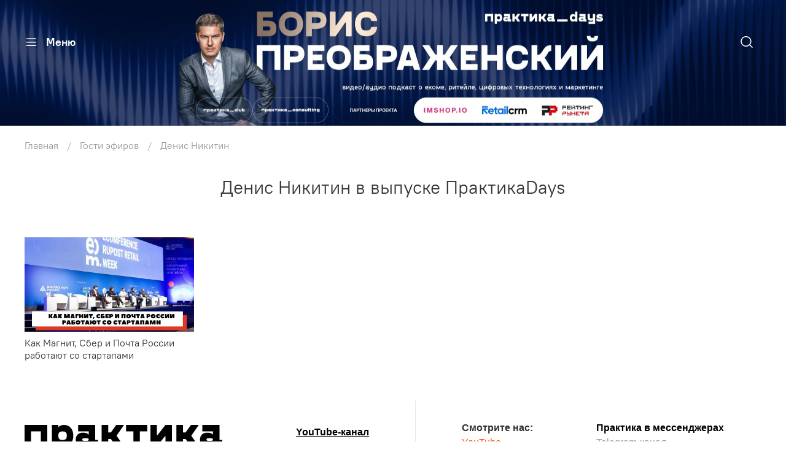

--- FILE ---
content_type: text/html; charset=utf-8
request_url: https://praktikadays.ru/collection/denis-nikitin
body_size: 57717
content:
<!DOCTYPE html>
<html
  style="
    --color-btn-bg:#ff6163;
--color-btn-bg-is-dark:true;
--bg:#ffffff;
--bg-is-dark:false;

--color-text: var(--color-text-dark);
--color-text-minor-shade: var(--color-text-dark-minor-shade);
--color-text-major-shade: var(--color-text-dark-major-shade);
--color-text-half-shade: var(--color-text-dark-half-shade);

--color-notice-warning-is-dark:false;
--color-notice-success-is-dark:false;
--color-notice-error-is-dark:false;
--color-notice-info-is-dark:false;
--color-form-controls-bg:var(--bg);
--color-form-controls-bg-disabled:var(--bg-minor-shade);
--color-form-controls-border-color:var(--bg-half-shade);
--color-form-controls-color:var(--color-text);
--is-editor:false;


  "
  >
  <head><meta data-config="{&quot;collection_products_count&quot;:1}" name="page-config" content="" /><meta data-config="{&quot;money_with_currency_format&quot;:{&quot;delimiter&quot;:&quot; &quot;,&quot;separator&quot;:&quot;.&quot;,&quot;format&quot;:&quot;%n %u&quot;,&quot;unit&quot;:&quot;₽&quot;,&quot;show_price_without_cents&quot;:1},&quot;currency_code&quot;:&quot;RUR&quot;,&quot;currency_iso_code&quot;:&quot;RUB&quot;,&quot;default_currency&quot;:{&quot;title&quot;:&quot;Российский рубль&quot;,&quot;code&quot;:&quot;RUR&quot;,&quot;rate&quot;:1.0,&quot;format_string&quot;:&quot;%n %u&quot;,&quot;unit&quot;:&quot;₽&quot;,&quot;price_separator&quot;:&quot;&quot;,&quot;is_default&quot;:true,&quot;price_delimiter&quot;:&quot;&quot;,&quot;show_price_with_delimiter&quot;:true,&quot;show_price_without_cents&quot;:true},&quot;facebook&quot;:{&quot;pixelActive&quot;:false,&quot;currency_code&quot;:&quot;RUB&quot;,&quot;use_variants&quot;:null},&quot;vk&quot;:{&quot;pixel_active&quot;:null,&quot;price_list_id&quot;:null},&quot;new_ya_metrika&quot;:false,&quot;ecommerce_data_container&quot;:&quot;dataLayer&quot;,&quot;common_js_version&quot;:null,&quot;vue_ui_version&quot;:null,&quot;feedback_captcha_enabled&quot;:true,&quot;account_id&quot;:2686159,&quot;hide_items_out_of_stock&quot;:true,&quot;forbid_order_over_existing&quot;:true,&quot;minimum_items_price&quot;:null,&quot;enable_comparison&quot;:true,&quot;locale&quot;:&quot;ru&quot;,&quot;client_group&quot;:null,&quot;consent_to_personal_data&quot;:{&quot;active&quot;:true,&quot;obligatory&quot;:true,&quot;description&quot;:&quot;\u003cp style=\&quot;text-align: center;\&quot;\u003e\u003cspan style=\&quot;font-size: 8pt;\&quot;\u003eЯ ознакомлен и согласен с условиями \u003ca href=\&quot;/page/oferta\&quot; target=\&quot;blank\&quot;\u003eоферты и политики конфиденциальности\u003c/a\u003e.\u003c/span\u003e\u003c/p\u003e&quot;},&quot;recaptcha_key&quot;:&quot;6LfXhUEmAAAAAOGNQm5_a2Ach-HWlFKD3Sq7vfFj&quot;,&quot;recaptcha_key_v3&quot;:&quot;6LcZi0EmAAAAAPNov8uGBKSHCvBArp9oO15qAhXa&quot;,&quot;yandex_captcha_key&quot;:&quot;ysc1_ec1ApqrRlTZTXotpTnO8PmXe2ISPHxsd9MO3y0rye822b9d2&quot;,&quot;checkout_float_order_content_block&quot;:false,&quot;available_products_characteristics_ids&quot;:null,&quot;sber_id_app_id&quot;:&quot;5b5a3c11-72e5-4871-8649-4cdbab3ba9a4&quot;,&quot;theme_generation&quot;:4,&quot;quick_checkout_captcha_enabled&quot;:false,&quot;max_order_lines_count&quot;:500,&quot;sber_bnpl_min_amount&quot;:1000,&quot;sber_bnpl_max_amount&quot;:150000,&quot;counter_settings&quot;:{&quot;data_layer_name&quot;:&quot;dataLayer&quot;,&quot;new_counters_setup&quot;:false,&quot;add_to_cart_event&quot;:true,&quot;remove_from_cart_event&quot;:true,&quot;add_to_wishlist_event&quot;:true},&quot;site_setting&quot;:{&quot;show_cart_button&quot;:true,&quot;show_service_button&quot;:false,&quot;show_marketplace_button&quot;:false,&quot;show_quick_checkout_button&quot;:false},&quot;warehouses&quot;:[],&quot;captcha_type&quot;:&quot;google&quot;,&quot;human_readable_urls&quot;:false}" name="shop-config" content="" /><meta name='js-evnvironment' content='production' /><meta name='default-locale' content='ru' /><meta name='insales-redefined-api-methods' content="[]" /><script type="text/javascript" src="https://static.insales-cdn.com/assets/static-versioned/v3.72/static/libs/lodash/4.17.21/lodash.min.js"></script>
<!--InsalesCounter -->
<script type="text/javascript">
(function() {
  if (typeof window.__insalesCounterId !== 'undefined') {
    return;
  }

  try {
    Object.defineProperty(window, '__insalesCounterId', {
      value: 2686159,
      writable: true,
      configurable: true
    });
  } catch (e) {
    console.error('InsalesCounter: Failed to define property, using fallback:', e);
    window.__insalesCounterId = 2686159;
  }

  if (typeof window.__insalesCounterId === 'undefined') {
    console.error('InsalesCounter: Failed to set counter ID');
    return;
  }

  let script = document.createElement('script');
  script.async = true;
  script.src = '/javascripts/insales_counter.js?7';
  let firstScript = document.getElementsByTagName('script')[0];
  firstScript.parentNode.insertBefore(script, firstScript);
})();
</script>
<!-- /InsalesCounter -->

    <!-- meta -->
<meta charset="UTF-8" /><title>ПрактикаDays - популярный подкаст о ритейле, e-commerce технологиях и маркетинге для крупного и среднего бизнеса.</title><meta name="description" content="Смотрите эфир на сайте ">
<meta data-config="{&quot;static-versioned&quot;: &quot;1.38&quot;}" name="theme-meta-data" content="">
<meta name="robots" content="index,follow" />
<meta http-equiv="X-UA-Compatible" content="IE=edge,chrome=1" />
<meta name="viewport" content="width=device-width, initial-scale=1.0" />
<meta name="SKYPE_TOOLBAR" content="SKYPE_TOOLBAR_PARSER_COMPATIBLE" />
<meta name="format-detection" content="telephone=no">



<!-- canonical url--><link rel="canonical" href="https://praktikadays.ru/collection/denis-nikitin"/>

<!-- rss feed-->
  
    <meta property="og:title" content="Денис Никитин">
  
  
  <meta property="og:type" content="website">
  <meta property="og:url" content="https://praktikadays.ru/collection/denis-nikitin">




<!-- icons-->
<link rel="icon" type="image/png" sizes="16x16" href="https://static.insales-cdn.com/assets/1/3539/4246995/1768214450/favicon.png" /><style media="screen">
  @supports (content-visibility: hidden) {
    body:not(.settings_loaded) {
      content-visibility: hidden;
    }
  }
  @supports not (content-visibility: hidden) {
    body:not(.settings_loaded) {
      visibility: hidden;
    }
  }
</style>


<meta name="yandex-verification" content="972bdf6d274a48c8" />

  </head>
  <body data-multi-lang="false" data-theme-template="collection" data-sidebar-type="normal" data-sidebar-position="left">
    <div class="preloader">
      <div class="lds-ellipsis"><div></div><div></div><div></div><div></div></div>
    </div>
    <noscript>
<div class="njs-alert-overlay">
  <div class="njs-alert-wrapper">
    <div class="njs-alert">
      <p></p>
    </div>
  </div>
</div>
</noscript>

    <div class="page_layout page_layout-clear page_layout_section_top">
      <header>
      
        <div
  class="layout widget-type_widget_v4_header_11_010735840fd0b9fb47442c3ce1dea72d"
  style="--bage-bg:#004A9E; --bage-bg-is-dark:true; --bage-bg-minor-shade:#005ac1; --bage-bg-minor-shade-is-dark:true; --bage-bg-major-shade:#006be4; --bage-bg-major-shade-is-dark:true; --bage-bg-half-shade:#4fa1ff; --bage-bg-half-shade-is-dark:true; --logo-img:'https://static.insales-cdn.com/files/1/7145/109763561/original/PD_Social_YouTube_2560x1439_be509e67d78d09e4ab813264550c5d3e_e8a14b928235d8488bedfd02c2d91bc0_c5.jpg'; --logo-img-mobile:'https://static.insales-cdn.com/files/1/3409/95661393/original/PD_1536x254_b989894d46d6cb772ff7bf75cb13f580.jpg'; --logo-max-width:220px; --catalog-location:show-immediately; --hide-catalog:false; --live-search:false; --hide-search:false; --hide-language:false; --hide-compare:false; --hide-personal:false; --hide-favorite:false; --mobile-panel-right-btn:cart; --hide-social:false; --layout-wide-bg:true; --layout-pt:1vw; --layout-pb:1vw; --layout-wide-content:false; --hide-desktop:false; --hide-mobile:false;"
  data-widget-drop-item-id="49929483"
  
  >
  <div class="layout__content">
    










<div class="header header_no-languages">

  <div class="header__area-logo">
    
  
    
      <a class="header__logo" href=" / ">
        <img class="header__logo__desktop" src="https://static.insales-cdn.com/files/1/7145/109763561/original/PD_Social_YouTube_2560x1439_be509e67d78d09e4ab813264550c5d3e_e8a14b928235d8488bedfd02c2d91bc0_c5.jpg" alt="Практика Days" />
        <img class="header__logo__mobile" src="https://static.insales-cdn.com/files/1/3409/95661393/original/PD_1536x254_b989894d46d6cb772ff7bf75cb13f580.jpg" alt="Практика Days" />
      </a>
    
  

  </div>

  <div class="header__content">
    <div class="header__area-show-menu">
      <button type="button" class="button button_size-s header__show-menu-btn js-show-side-panel">
        <span class="icon icon-bars"></span>
        <span class="header__show-menu-text">Меню</span>
      </button>
    </div>

    <div class="header__area-controls">
      
  <div class="header__search">
    <form action="/search" method="get" class="header__search-form">
      <input type="text" autocomplete="off" class="form-control form-control_size-l header__search-field" name="q" value="" placeholder="Поиск" />
      <input type="hidden" name="lang" value="ru">
      <div class="header__search__results" data-search-result></div>
    </form>
    <button type="button" class="header__search-btn js-show-search">
      <span class="icon icon-search _show"></span>
      <span class="icon icon-times _hide"></span>
    </button>
  </div>


      
      
      
      
      

      
  


    </div>
    
  </div>
</div>


<div class="side-panel side-panel_no-languages" style="visibility:hidden;">
  <div class="side-panel__content">
    <div class="side-panel__head">
      
  <div class="header__search">
    <form action="/search" method="get" class="header__search-form">
      <input type="text" autocomplete="off" class="form-control form-control_size-l header__search-field" name="q" value="" placeholder="Поиск" />
      <input type="hidden" name="lang" value="ru">
      <div class="header__search__results" data-search-result></div>
    </form>
    <button type="button" class="header__search-btn js-show-search">
      <span class="icon icon-search _show"></span>
      <span class="icon icon-times _hide"></span>
    </button>
  </div>


      <button type="button" class="button hide-side-panel-btn-mobile js-hide-side-panel">
        <span class="icon icon-times"></span>
      </button>
    </div>

    <div class="mobile-collections">
      
  
  

  

  
  

  <ul class="header__collections js-cut-list" data-navigation>
    
    
      
      
      

      
      

      
      

      
        

        

        <li class="header__collections-item" data-navigation-item>
          <div class="header__collections-controls">
            <a href="/collection/riteyl-seti-krupnyy-biznes" class="header__collections-link " data-navigation-link="/collection/riteyl-seti-krupnyy-biznes" >
              Ритейл сети, крупный бизнес

              
            </a>

            
          </div>

          

          

          
            </li>
          
      
      
    
      
      
      

      
      

      
      

      
        

        

        <li class="header__collections-item" data-navigation-item>
          <div class="header__collections-controls">
            <a href="/collection/malyy-i-sredniy-biznes-e-commerce-i-riteyl" class="header__collections-link " data-navigation-link="/collection/malyy-i-sredniy-biznes-e-commerce-i-riteyl" >
              Малый и средний бизнес, e-commerce и ритейл

              
            </a>

            
          </div>

          

          

          
            </li>
          
      
      
    
      
      
      

      
      

      
      

      
        

        

        <li class="header__collections-item" data-navigation-item>
          <div class="header__collections-controls">
            <a href="/collection/katalog-1-66bddf" class="header__collections-link " data-navigation-link="/collection/katalog-1-66bddf" >
              "Методичка". Разговоры о e-commerce и ритейле с экспертами

              
            </a>

            
          </div>

          

          

          
            </li>
          
      
      
    
      
      
      

      
      

      
      

      
        

        

        <li class="header__collections-item" data-navigation-item>
          <div class="header__collections-controls">
            <a href="/collection/marketpleysy-i-krupnye-internet-magaziny" class="header__collections-link " data-navigation-link="/collection/marketpleysy-i-krupnye-internet-magaziny" >
              Маркетплейсы и крупные интернет-магазины

              
            </a>

            
          </div>

          

          

          
            </li>
          
      
      
    
      
      
      

      
      

      
      

      
        

        

        <li class="header__collections-item" data-navigation-item>
          <div class="header__collections-controls">
            <a href="/collection/tehnologichnye-kompanii-strartapy-i-platformy" class="header__collections-link " data-navigation-link="/collection/tehnologichnye-kompanii-strartapy-i-platformy" >
              Технологичные компании, страртапы и платформы

              
            </a>

            
          </div>

          

          

          
            </li>
          
      
      
    
      
      
      

      
      

      
      

      
        

        

        <li class="header__collections-item" data-navigation-item>
          <div class="header__collections-controls">
            <a href="/collection/intervyu-s-predprinimatelyami" class="header__collections-link " data-navigation-link="/collection/intervyu-s-predprinimatelyami" >
              Интервью с предпринимателями

              
            </a>

            
          </div>

          

          

          
            </li>
          
      
      
    
      
      
      

      
      

      
      

      
        

        

        <li class="header__collections-item" data-navigation-item>
          <div class="header__collections-controls">
            <a href="/collection/proizvoditeli-i-brendy-ot-domashnih-startapov-do-mezhdunarodnyh-korporatsiy" class="header__collections-link " data-navigation-link="/collection/proizvoditeli-i-brendy-ot-domashnih-startapov-do-mezhdunarodnyh-korporatsiy" >
              Производители и бренды. От домашних стартапов до международных корпораций

              
            </a>

            
          </div>

          

          

          
            </li>
          
      
      
    
      
      
      

      
      

      
      

      
        

        

        <li class="header__collections-item" data-navigation-item>
          <div class="header__collections-controls">
            <a href="/collection/sellery-na-marketpleysah" class="header__collections-link " data-navigation-link="/collection/sellery-na-marketpleysah" >
              Селлеры на маркетплейсах

              
            </a>

            
          </div>

          

          

          
            </li>
          
      
      
    
      
      
      

      
      

      
      

      
        

        

        <li class="header__collections-item" data-navigation-item>
          <div class="header__collections-controls">
            <a href="/collection/interesnye-biznes-modeli" class="header__collections-link " data-navigation-link="/collection/interesnye-biznes-modeli" >
              Интересные бизнес-модели

              
            </a>

            
          </div>

          

          

          
            </li>
          
      
      
    
      
      
      

      
      

      
      

      
        

        

        <li class="header__collections-item" data-navigation-item>
          <div class="header__collections-controls">
            <a href="/collection/amazon-i-mezhdunarodnye-marketpleysy" class="header__collections-link " data-navigation-link="/collection/amazon-i-mezhdunarodnye-marketpleysy" >
              Amazon и международные маркетплейсы

              
            </a>

            
          </div>

          

          

          
            </li>
          
      
      
    
      
      
      

      
      

      
      

      
        

        

        <li class="header__collections-item" data-navigation-item>
          <div class="header__collections-controls">
            <a href="/collection/ekskursii" class="header__collections-link " data-navigation-link="/collection/ekskursii" >
              Экскурсии

              
            </a>

            
          </div>

          

          

          
            </li>
          
      
      
    
      
      
      

      
      

      
      

      
        

        

        <li class="header__collections-item" data-navigation-item>
          <div class="header__collections-controls">
            <a href="/collection/katalog-1-38cfee" class="header__collections-link " data-navigation-link="/collection/katalog-1-38cfee" >
              Конференции

              
            </a>

            
          </div>

          

          

          
            </li>
          
      
      
    
      
      
      

      
      

      
      

      
        

        

        <li class="header__collections-item" data-navigation-item>
          <div class="header__collections-controls">
            <a href="/collection/marketing" class="header__collections-link " data-navigation-link="/collection/marketing" >
              Маркетинг

              
            </a>

            
          </div>

          

          

          
            </li>
          
      
      
    
      
      
      

      
      

      
      

      
        

        

        <li class="header__collections-item" data-navigation-item>
          <div class="header__collections-controls">
            <a href="/collection/tsifrovaya-transformatsiya-innovatsii" class="header__collections-link " data-navigation-link="/collection/tsifrovaya-transformatsiya-innovatsii" >
              Цифровая трансформация, инновации

              
            </a>

            
          </div>

          

          

          
            </li>
          
      
      
    
      
      
      

      
      

      
      

      
        

        

        <li class="header__collections-item" data-navigation-item>
          <div class="header__collections-controls">
            <a href="/collection/ekspertnyy-sovet" class="header__collections-link " data-navigation-link="/collection/ekspertnyy-sovet" >
              Экспертный совет

              
            </a>

            
          </div>

          

          

          
            </li>
          
      
      
    
      
      
      

      
      

      
      

      
        

        

        <li class="header__collections-item" data-navigation-item>
          <div class="header__collections-controls">
            <a href="/collection/novye-efiry" class="header__collections-link " data-navigation-link="/collection/novye-efiry" >
              Самые интересные последние эфиры

              
            </a>

            
          </div>

          

          

          
            </li>
          
      
      
    
      
      
      

      
      

      
      

      
        

        

        <li class="header__collections-item" data-navigation-item>
          <div class="header__collections-controls">
            <a href="/collection/kompanii" class="header__collections-link  with-arrow" data-navigation-link="/collection/kompanii" >
              Компании

              
                <span class="icon icon-angle-down"></span>
              
            </a>

            
              <button class="button button_size-s header__collections-show-submenu-btn js-show-touch-submenu" type="button">
              <span class="icon icon-angle-down"></span>
            </button>
            
          </div>

          
            <ul class="header__collections-submenu" data-navigation-submenu>
              <div class="header__collections-submenu-content">
          

          

          
      
      
    
      
      
      

      
      

      
      

      
        

        

        <li class="header__collections-item" data-navigation-item>
          <div class="header__collections-controls">
            <a href="/collection/hbk-shuyskie-sittsy" class="header__collections-link " data-navigation-link="/collection/hbk-shuyskie-sittsy" >
              ХБК "Шуйские ситцы"

              
            </a>

            
          </div>

          

          

          
            </li>
          
      
      
    
      
      
      

      
      

      
      

      
        

        

        <li class="header__collections-item" data-navigation-item>
          <div class="header__collections-controls">
            <a href="/collection/kit-soler" class="header__collections-link " data-navigation-link="/collection/kit-soler" >
              KIT SOLER

              
            </a>

            
          </div>

          

          

          
            </li>
          
      
      
    
      
      
      

      
      

      
      

      
        

        

        <li class="header__collections-item" data-navigation-item>
          <div class="header__collections-controls">
            <a href="/collection/sbermarket" class="header__collections-link " data-navigation-link="/collection/sbermarket" >
              Сбермаркет

              
            </a>

            
          </div>

          

          

          
            </li>
          
      
      
    
      
      
      

      
      

      
      

      
        

        

        <li class="header__collections-item" data-navigation-item>
          <div class="header__collections-controls">
            <a href="/collection/eskyru" class="header__collections-link " data-navigation-link="/collection/eskyru" >
              Esky.ru

              
            </a>

            
          </div>

          

          

          
            </li>
          
      
      
    
      
      
      

      
      

      
      

      
        

        

        <li class="header__collections-item" data-navigation-item>
          <div class="header__collections-controls">
            <a href="/collection/skifmusic" class="header__collections-link " data-navigation-link="/collection/skifmusic" >
              Skifmusic

              
            </a>

            
          </div>

          

          

          
            </li>
          
      
      
    
      
      
      

      
      

      
      

      
        

        

        <li class="header__collections-item" data-navigation-item>
          <div class="header__collections-controls">
            <a href="/collection/sozvezdiya-krasoty" class="header__collections-link " data-navigation-link="/collection/sozvezdiya-krasoty" >
              Созвездия красоты

              
            </a>

            
          </div>

          

          

          
            </li>
          
      
      
    
      
      
      

      
      

      
      

      
        

        

        <li class="header__collections-item" data-navigation-item>
          <div class="header__collections-controls">
            <a href="/collection/gloriya-dzhins" class="header__collections-link " data-navigation-link="/collection/gloriya-dzhins" >
              Глория Джинс

              
            </a>

            
          </div>

          

          

          
            </li>
          
      
      
    
      
      
      

      
      

      
      

      
        

        

        <li class="header__collections-item" data-navigation-item>
          <div class="header__collections-controls">
            <a href="/collection/madrobotsru" class="header__collections-link " data-navigation-link="/collection/madrobotsru" >
              Madrobots.ru

              
            </a>

            
          </div>

          

          

          
            </li>
          
      
      
    
      
      
      

      
      

      
      

      
        

        

        <li class="header__collections-item" data-navigation-item>
          <div class="header__collections-controls">
            <a href="/collection/ursus" class="header__collections-link " data-navigation-link="/collection/ursus" >
              Урсус

              
            </a>

            
          </div>

          

          

          
            </li>
          
      
      
    
      
      
      

      
      

      
      

      
        

        

        <li class="header__collections-item" data-navigation-item>
          <div class="header__collections-controls">
            <a href="/collection/tele2" class="header__collections-link " data-navigation-link="/collection/tele2" >
              Tele2

              
            </a>

            
          </div>

          

          

          
            </li>
          
      
      
    
      
      
      

      
      

      
      

      
        

        

        <li class="header__collections-item" data-navigation-item>
          <div class="header__collections-controls">
            <a href="/collection/butikru" class="header__collections-link " data-navigation-link="/collection/butikru" >
              Бутик.ру

              
            </a>

            
          </div>

          

          

          
            </li>
          
      
      
    
      
      
      

      
      

      
      

      
        

        

        <li class="header__collections-item" data-navigation-item>
          <div class="header__collections-controls">
            <a href="/collection/riv-gosh" class="header__collections-link " data-navigation-link="/collection/riv-gosh" >
              РИВ ГОШ

              
            </a>

            
          </div>

          

          

          
            </li>
          
      
      
    
      
      
      

      
      

      
      

      
        

        

        <li class="header__collections-item" data-navigation-item>
          <div class="header__collections-controls">
            <a href="/collection/inventive-retail-group" class="header__collections-link " data-navigation-link="/collection/inventive-retail-group" >
              Inventive Retail Group

              
            </a>

            
          </div>

          

          

          
            </li>
          
      
      
    
      
      
      

      
      

      
      

      
        

        

        <li class="header__collections-item" data-navigation-item>
          <div class="header__collections-controls">
            <a href="/collection/unilever" class="header__collections-link " data-navigation-link="/collection/unilever" >
              Unilever

              
            </a>

            
          </div>

          

          

          
            </li>
          
      
      
    
      
      
      

      
      

      
      

      
        

        

        <li class="header__collections-item" data-navigation-item>
          <div class="header__collections-controls">
            <a href="/collection/katalog-1-93eee8" class="header__collections-link " data-navigation-link="/collection/katalog-1-93eee8" >
              GlaxoSmithKline

              
            </a>

            
          </div>

          

          

          
            </li>
          
      
      
    
      
      
      

      
      

      
      

      
        

        

        <li class="header__collections-item" data-navigation-item>
          <div class="header__collections-controls">
            <a href="/collection/chernaya-orhideya" class="header__collections-link " data-navigation-link="/collection/chernaya-orhideya" >
              Черная Орхидея

              
            </a>

            
          </div>

          

          

          
            </li>
          
      
      
    
      
      
      

      
      

      
      

      
        

        

        <li class="header__collections-item" data-navigation-item>
          <div class="header__collections-controls">
            <a href="/collection/azimut-hotels" class="header__collections-link " data-navigation-link="/collection/azimut-hotels" >
              AZIMUT Hotels

              
            </a>

            
          </div>

          

          

          
            </li>
          
      
      
    
      
      
      

      
      

      
      

      
        

        

        <li class="header__collections-item" data-navigation-item>
          <div class="header__collections-controls">
            <a href="/collection/leroy-merlin" class="header__collections-link " data-navigation-link="/collection/leroy-merlin" >
              Leroy Merlin

              
            </a>

            
          </div>

          

          

          
            </li>
          
      
      
    
      
      
      

      
      

      
      

      
        

        

        <li class="header__collections-item" data-navigation-item>
          <div class="header__collections-controls">
            <a href="/collection/drimsim" class="header__collections-link " data-navigation-link="/collection/drimsim" >
              Drimsim

              
            </a>

            
          </div>

          

          

          
            </li>
          
      
      
    
      
      
      

      
      

      
      

      
        

        

        <li class="header__collections-item" data-navigation-item>
          <div class="header__collections-controls">
            <a href="/collection/npo-sady-rossii" class="header__collections-link " data-navigation-link="/collection/npo-sady-rossii" >
              НПО Сады России

              
            </a>

            
          </div>

          

          

          
            </li>
          
      
      
    
      
      
      

      
      

      
      

      
        

        

        <li class="header__collections-item" data-navigation-item>
          <div class="header__collections-controls">
            <a href="/collection/kupivip" class="header__collections-link " data-navigation-link="/collection/kupivip" >
              KUPIVIP

              
            </a>

            
          </div>

          

          

          
            </li>
          
      
      
    
      
      
      

      
      

      
      

      
        

        

        <li class="header__collections-item" data-navigation-item>
          <div class="header__collections-controls">
            <a href="/collection/blue-sleep" class="header__collections-link " data-navigation-link="/collection/blue-sleep" >
              Blue Sleep

              
            </a>

            
          </div>

          

          

          
            </li>
          
      
      
    
      
      
      

      
      

      
      

      
        

        

        <li class="header__collections-item" data-navigation-item>
          <div class="header__collections-controls">
            <a href="/collection/delimobil" class="header__collections-link " data-navigation-link="/collection/delimobil" >
              Делимобиль

              
            </a>

            
          </div>

          

          

          
            </li>
          
      
      
    
      
      
      

      
      

      
      

      
        

        

        <li class="header__collections-item" data-navigation-item>
          <div class="header__collections-controls">
            <a href="/collection/eldorado" class="header__collections-link " data-navigation-link="/collection/eldorado" >
              Эльдорадо

              
            </a>

            
          </div>

          

          

          
            </li>
          
      
      
    
      
      
      

      
      

      
      

      
        

        

        <li class="header__collections-item" data-navigation-item>
          <div class="header__collections-controls">
            <a href="/collection/skyeng" class="header__collections-link " data-navigation-link="/collection/skyeng" >
              Skyeng

              
            </a>

            
          </div>

          

          

          
            </li>
          
      
      
    
      
      
      

      
      

      
      

      
        

        

        <li class="header__collections-item" data-navigation-item>
          <div class="header__collections-controls">
            <a href="/collection/dodo" class="header__collections-link " data-navigation-link="/collection/dodo" >
              Додо

              
            </a>

            
          </div>

          

          

          
            </li>
          
      
      
    
      
      
      

      
      

      
      

      
        

        

        <li class="header__collections-item" data-navigation-item>
          <div class="header__collections-controls">
            <a href="/collection/lenta" class="header__collections-link " data-navigation-link="/collection/lenta" >
              Лента

              
            </a>

            
          </div>

          

          

          
            </li>
          
      
      
    
      
      
      

      
      

      
      

      
        

        

        <li class="header__collections-item" data-navigation-item>
          <div class="header__collections-controls">
            <a href="/collection/220-volt" class="header__collections-link " data-navigation-link="/collection/220-volt" >
              220 Вольт

              
            </a>

            
          </div>

          

          

          
            </li>
          
      
      
    
      
      
      

      
      

      
      

      
        

        

        <li class="header__collections-item" data-navigation-item>
          <div class="header__collections-controls">
            <a href="/collection/riki-group" class="header__collections-link " data-navigation-link="/collection/riki-group" >
              Riki group

              
            </a>

            
          </div>

          

          

          
            </li>
          
      
      
    
      
      
      

      
      

      
      

      
        

        

        <li class="header__collections-item" data-navigation-item>
          <div class="header__collections-controls">
            <a href="/collection/solar-staff" class="header__collections-link " data-navigation-link="/collection/solar-staff" >
              Solar Staff

              
            </a>

            
          </div>

          

          

          
            </li>
          
      
      
    
      
      
      

      
      

      
      

      
        

        

        <li class="header__collections-item" data-navigation-item>
          <div class="header__collections-controls">
            <a href="/collection/fotosklad" class="header__collections-link " data-navigation-link="/collection/fotosklad" >
              Фотосклад

              
            </a>

            
          </div>

          

          

          
            </li>
          
      
      
    
      
      
      

      
      

      
      

      
        

        

        <li class="header__collections-item" data-navigation-item>
          <div class="header__collections-controls">
            <a href="/collection/fitmost" class="header__collections-link " data-navigation-link="/collection/fitmost" >
              Fitmost

              
            </a>

            
          </div>

          

          

          
            </li>
          
      
      
    
      
      
      

      
      

      
      

      
        

        

        <li class="header__collections-item" data-navigation-item>
          <div class="header__collections-controls">
            <a href="/collection/zproject" class="header__collections-link " data-navigation-link="/collection/zproject" >
              Z.project

              
            </a>

            
          </div>

          

          

          
            </li>
          
      
      
    
      
      
      

      
      

      
      

      
        

        

        <li class="header__collections-item" data-navigation-item>
          <div class="header__collections-controls">
            <a href="/collection/legend-new-york" class="header__collections-link " data-navigation-link="/collection/legend-new-york" >
              Legend New York

              
            </a>

            
          </div>

          

          

          
            </li>
          
      
      
    
      
      
      

      
      

      
      

      
        

        

        <li class="header__collections-item" data-navigation-item>
          <div class="header__collections-controls">
            <a href="/collection/perekrestok-onlayn" class="header__collections-link " data-navigation-link="/collection/perekrestok-onlayn" >
              Перекресток Онлайн

              
            </a>

            
          </div>

          

          

          
            </li>
          
      
      
    
      
      
      

      
      

      
      

      
        

        

        <li class="header__collections-item" data-navigation-item>
          <div class="header__collections-controls">
            <a href="/collection/12-storeez" class="header__collections-link " data-navigation-link="/collection/12-storeez" >
              12 STOREEZ

              
            </a>

            
          </div>

          

          

          
            </li>
          
      
      
    
      
      
      

      
      

      
      

      
        

        

        <li class="header__collections-item" data-navigation-item>
          <div class="header__collections-controls">
            <a href="/collection/cherrypie" class="header__collections-link " data-navigation-link="/collection/cherrypie" >
              CherryPie

              
            </a>

            
          </div>

          

          

          
            </li>
          
      
      
    
      
      
      

      
      

      
      

      
        

        

        <li class="header__collections-item" data-navigation-item>
          <div class="header__collections-controls">
            <a href="/collection/metro-cashcarry" class="header__collections-link " data-navigation-link="/collection/metro-cashcarry" >
              METRO Cash&Carry

              
            </a>

            
          </div>

          

          

          
            </li>
          
      
      
    
      
      
      

      
      

      
      

      
        

        

        <li class="header__collections-item" data-navigation-item>
          <div class="header__collections-controls">
            <a href="/collection/vseinstrumentyru" class="header__collections-link " data-navigation-link="/collection/vseinstrumentyru" >
              ВсеИнструменты.ру

              
            </a>

            
          </div>

          

          

          
            </li>
          
      
      
    
      
      
      

      
      

      
      

      
        

        

        <li class="header__collections-item" data-navigation-item>
          <div class="header__collections-controls">
            <a href="/collection/petshopru" class="header__collections-link " data-navigation-link="/collection/petshopru" >
              Petshop.ru

              
            </a>

            
          </div>

          

          

          
            </li>
          
      
      
    
      
      
      

      
      

      
      

      
        

        

        <li class="header__collections-item" data-navigation-item>
          <div class="header__collections-controls">
            <a href="/collection/ozon" class="header__collections-link " data-navigation-link="/collection/ozon" >
              OZON

              
            </a>

            
          </div>

          

          

          
            </li>
          
      
      
    
      
      
      

      
      

      
      

      
        

        

        <li class="header__collections-item" data-navigation-item>
          <div class="header__collections-controls">
            <a href="/collection/ucandy" class="header__collections-link " data-navigation-link="/collection/ucandy" >
              Ucandy

              
            </a>

            
          </div>

          

          

          
            </li>
          
      
      
    
      
      
      

      
      

      
      

      
        

        

        <li class="header__collections-item" data-navigation-item>
          <div class="header__collections-controls">
            <a href="/collection/homeme" class="header__collections-link " data-navigation-link="/collection/homeme" >
              HomeMe

              
            </a>

            
          </div>

          

          

          
            </li>
          
      
      
    
      
      
      

      
      

      
      

      
        

        

        <li class="header__collections-item" data-navigation-item>
          <div class="header__collections-controls">
            <a href="/collection/pediatr-247" class="header__collections-link " data-navigation-link="/collection/pediatr-247" >
              Педиатр 24/7

              
            </a>

            
          </div>

          

          

          
            </li>
          
      
      
    
      
      
      

      
      

      
      

      
        

        

        <li class="header__collections-item" data-navigation-item>
          <div class="header__collections-controls">
            <a href="/collection/onlayn-doktor" class="header__collections-link " data-navigation-link="/collection/onlayn-doktor" >
              Онлайн Доктор

              
            </a>

            
          </div>

          

          

          
            </li>
          
      
      
    
      
      
      

      
      

      
      

      
        

        

        <li class="header__collections-item" data-navigation-item>
          <div class="header__collections-controls">
            <a href="/collection/nebo-v-almazah" class="header__collections-link " data-navigation-link="/collection/nebo-v-almazah" >
              Небо в алмазах

              
            </a>

            
          </div>

          

          

          
            </li>
          
      
      
    
      
      
      

      
      

      
      

      
        

        

        <li class="header__collections-item" data-navigation-item>
          <div class="header__collections-controls">
            <a href="/collection/proekt111" class="header__collections-link " data-navigation-link="/collection/proekt111" >
              Проект111

              
            </a>

            
          </div>

          

          

          
            </li>
          
      
      
    
      
      
      

      
      

      
      

      
        

        

        <li class="header__collections-item" data-navigation-item>
          <div class="header__collections-controls">
            <a href="/collection/giftsru" class="header__collections-link " data-navigation-link="/collection/giftsru" >
              gifts.ru

              
            </a>

            
          </div>

          

          

          
            </li>
          
      
      
    
      
      
      

      
      

      
      

      
        

        

        <li class="header__collections-item" data-navigation-item>
          <div class="header__collections-controls">
            <a href="/collection/dochki-synochki" class="header__collections-link " data-navigation-link="/collection/dochki-synochki" >
              Дочки-Сыночки

              
            </a>

            
          </div>

          

          

          
            </li>
          
      
      
    
      
      
      

      
      

      
      

      
        

        

        <li class="header__collections-item" data-navigation-item>
          <div class="header__collections-controls">
            <a href="/collection/utkonos-onlayn" class="header__collections-link " data-navigation-link="/collection/utkonos-onlayn" >
              Утконос Онлайн

              
            </a>

            
          </div>

          

          

          
            </li>
          
      
      
    
      
      
      

      
      

      
      

      
        

        

        <li class="header__collections-item" data-navigation-item>
          <div class="header__collections-controls">
            <a href="/collection/astro-volga" class="header__collections-link " data-navigation-link="/collection/astro-volga" >
              Астро-Волга

              
            </a>

            
          </div>

          

          

          
            </li>
          
      
      
    
      
      
      

      
      

      
      

      
        

        

        <li class="header__collections-item" data-navigation-item>
          <div class="header__collections-controls">
            <a href="/collection/yarmarka-masterov" class="header__collections-link " data-navigation-link="/collection/yarmarka-masterov" >
              Ярмарка Мастеров

              
            </a>

            
          </div>

          

          

          
            </li>
          
      
      
    
      
      
      

      
      

      
      

      
        

        

        <li class="header__collections-item" data-navigation-item>
          <div class="header__collections-controls">
            <a href="/collection/rb-dettol-clerasil-durex-nurofen" class="header__collections-link " data-navigation-link="/collection/rb-dettol-clerasil-durex-nurofen" >
              RB (Dettol, Clerasil, Durex, Nurofen

              
            </a>

            
          </div>

          

          

          
            </li>
          
      
      
    
      
      
      

      
      

      
      

      
        

        

        <li class="header__collections-item" data-navigation-item>
          <div class="header__collections-controls">
            <a href="/collection/postavschik-schastya" class="header__collections-link " data-navigation-link="/collection/postavschik-schastya" >
              Поставщик счастья

              
            </a>

            
          </div>

          

          

          
            </li>
          
      
      
    
      
      
      

      
      

      
      

      
        

        

        <li class="header__collections-item" data-navigation-item>
          <div class="header__collections-controls">
            <a href="/collection/vsemayki" class="header__collections-link " data-navigation-link="/collection/vsemayki" >
              ВсеМайки

              
            </a>

            
          </div>

          

          

          
            </li>
          
      
      
    
      
      
      

      
      

      
      

      
        

        

        <li class="header__collections-item" data-navigation-item>
          <div class="header__collections-controls">
            <a href="/collection/dns-digital-store" class="header__collections-link " data-navigation-link="/collection/dns-digital-store" >
              DNS Digital Store

              
            </a>

            
          </div>

          

          

          
            </li>
          
      
      
    
      
      
      

      
      

      
      

      
        

        

        <li class="header__collections-item" data-navigation-item>
          <div class="header__collections-controls">
            <a href="/collection/3dplitkaru" class="header__collections-link " data-navigation-link="/collection/3dplitkaru" >
              3Dplitka.ru

              
            </a>

            
          </div>

          

          

          
            </li>
          
      
      
    
      
      
      

      
      

      
      

      
        

        

        <li class="header__collections-item" data-navigation-item>
          <div class="header__collections-controls">
            <a href="/collection/aptekaru-ao-npk-katren" class="header__collections-link " data-navigation-link="/collection/aptekaru-ao-npk-katren" >
              Аптека.ру (АО НПК «Катрен»)

              
            </a>

            
          </div>

          

          

          
            </li>
          
      
      
    
      
      
      

      
      

      
      

      
        

        

        <li class="header__collections-item" data-navigation-item>
          <div class="header__collections-controls">
            <a href="/collection/hlebprom" class="header__collections-link " data-navigation-link="/collection/hlebprom" >
              Хлебпром

              
            </a>

            
          </div>

          

          

          
            </li>
          
      
      
    
      
      
      

      
      

      
      

      
        

        

        <li class="header__collections-item" data-navigation-item>
          <div class="header__collections-controls">
            <a href="/collection/askona" class="header__collections-link " data-navigation-link="/collection/askona" >
              Аскона

              
            </a>

            
          </div>

          

          

          
            </li>
          
      
      
    
      
      
      

      
      

      
      

      
        

        

        <li class="header__collections-item" data-navigation-item>
          <div class="header__collections-controls">
            <a href="/collection/tsvet-divanov" class="header__collections-link " data-navigation-link="/collection/tsvet-divanov" >
              Цвет диванов

              
            </a>

            
          </div>

          

          

          
            </li>
          
      
      
    
      
      
      

      
      

      
      

      
        

        

        <li class="header__collections-item" data-navigation-item>
          <div class="header__collections-controls">
            <a href="/collection/sitilink" class="header__collections-link " data-navigation-link="/collection/sitilink" >
              Ситилинк

              
            </a>

            
          </div>

          

          

          
            </li>
          
      
      
    
      
      
      

      
      

      
      

      
        

        

        <li class="header__collections-item" data-navigation-item>
          <div class="header__collections-controls">
            <a href="/collection/holodilnikru" class="header__collections-link " data-navigation-link="/collection/holodilnikru" >
              Холодильник.ру

              
            </a>

            
          </div>

          

          

          
            </li>
          
      
      
    
      
      
      

      
      

      
      

      
        

        

        <li class="header__collections-item" data-navigation-item>
          <div class="header__collections-controls">
            <a href="/collection/std-petrovich" class="header__collections-link " data-navigation-link="/collection/std-petrovich" >
              СТД Петрович

              
            </a>

            
          </div>

          

          

          
            </li>
          
      
      
    
      
      
      

      
      

      
      

      
        

        

        <li class="header__collections-item" data-navigation-item>
          <div class="header__collections-controls">
            <a href="/collection/panasonic-russia" class="header__collections-link " data-navigation-link="/collection/panasonic-russia" >
              Panasonic Russia

              
            </a>

            
          </div>

          

          

          
            </li>
          
      
      
    
      
      
      

      
      

      
      

      
        

        

        <li class="header__collections-item" data-navigation-item>
          <div class="header__collections-controls">
            <a href="/collection/mrdoors" class="header__collections-link " data-navigation-link="/collection/mrdoors" >
              Mr.Doors

              
            </a>

            
          </div>

          

          

          
            </li>
          
      
      
    
      
      
      

      
      

      
      

      
        

        

        <li class="header__collections-item" data-navigation-item>
          <div class="header__collections-controls">
            <a href="/collection/vympelkom-bilayn" class="header__collections-link " data-navigation-link="/collection/vympelkom-bilayn" >
              ВымпелКом (Билайн)

              
            </a>

            
          </div>

          

          

          
            </li>
          
      
      
    
      
      
      

      
      

      
      

      
        

        

        <li class="header__collections-item" data-navigation-item>
          <div class="header__collections-controls">
            <a href="/collection/makslevel" class="header__collections-link " data-navigation-link="/collection/makslevel" >
              Макслевел

              
            </a>

            
          </div>

          

          

          
            </li>
          
      
      
    
      
      
      

      
      

      
      

      
        

        

        <li class="header__collections-item" data-navigation-item>
          <div class="header__collections-controls">
            <a href="/collection/olant" class="header__collections-link " data-navigation-link="/collection/olant" >
              Олант

              
            </a>

            
          </div>

          

          

          
            </li>
          
      
      
    
      
      
      

      
      

      
      

      
        

        

        <li class="header__collections-item" data-navigation-item>
          <div class="header__collections-controls">
            <a href="/collection/svyaznoy" class="header__collections-link " data-navigation-link="/collection/svyaznoy" >
              Связной

              
            </a>

            
          </div>

          

          

          
            </li>
          
      
      
    
      
      
      

      
      

      
      

      
        

        

        <li class="header__collections-item" data-navigation-item>
          <div class="header__collections-controls">
            <a href="/collection/restore" class="header__collections-link " data-navigation-link="/collection/restore" >
              re:Store

              
            </a>

            
          </div>

          

          

          
            </li>
          
      
      
    
      
      
      

      
      

      
      

      
        

        

        <li class="header__collections-item" data-navigation-item>
          <div class="header__collections-controls">
            <a href="/collection/mars" class="header__collections-link " data-navigation-link="/collection/mars" >
              Mars

              
            </a>

            
          </div>

          

          

          
            </li>
          
      
      
    
      
      
      

      
      

      
      

      
        

        

        <li class="header__collections-item" data-navigation-item>
          <div class="header__collections-controls">
            <a href="/collection/yulmart" class="header__collections-link " data-navigation-link="/collection/yulmart" >
              Юлмарт

              
            </a>

            
          </div>

          

          

          
            </li>
          
      
      
    
      
      
      

      
      

      
      

      
        

        

        <li class="header__collections-item" data-navigation-item>
          <div class="header__collections-controls">
            <a href="/collection/salomon" class="header__collections-link " data-navigation-link="/collection/salomon" >
              Salomon

              
            </a>

            
          </div>

          

          

          
            </li>
          
      
      
    
      
      
      

      
      

      
      

      
        

        

        <li class="header__collections-item" data-navigation-item>
          <div class="header__collections-controls">
            <a href="/collection/stilnye-kuhni" class="header__collections-link " data-navigation-link="/collection/stilnye-kuhni" >
              Стильные Кухни

              
            </a>

            
          </div>

          

          

          
            </li>
          
      
      
    
      
      
      

      
      

      
      

      
        

        

        <li class="header__collections-item" data-navigation-item>
          <div class="header__collections-controls">
            <a href="/collection/partiya-edy" class="header__collections-link " data-navigation-link="/collection/partiya-edy" >
              Партия Еды

              
            </a>

            
          </div>

          

          

          
            </li>
          
      
      
    
      
      
      

      
      

      
      

      
        

        

        <li class="header__collections-item" data-navigation-item>
          <div class="header__collections-controls">
            <a href="/collection/thomas-munz-zenden-group" class="header__collections-link " data-navigation-link="/collection/thomas-munz-zenden-group" >
              Thomas Münz (Zenden Group)

              
            </a>

            
          </div>

          

          

          
            </li>
          
      
      
    
      
      
      

      
      

      
      

      
        

        

        <li class="header__collections-item" data-navigation-item>
          <div class="header__collections-controls">
            <a href="/collection/onlayn-treydru" class="header__collections-link " data-navigation-link="/collection/onlayn-treydru" >
              Онлайн Трейд.ру

              
            </a>

            
          </div>

          

          

          
            </li>
          
      
      
    
      
      
      

      
      

      
      

      
        

        

        <li class="header__collections-item" data-navigation-item>
          <div class="header__collections-controls">
            <a href="/collection/mir-kubikov-lego" class="header__collections-link " data-navigation-link="/collection/mir-kubikov-lego" >
              Мир Кубиков Lego

              
            </a>

            
          </div>

          

          

          
            </li>
          
      
      
    
      
      
      

      
      

      
      

      
        

        

        <li class="header__collections-item" data-navigation-item>
          <div class="header__collections-controls">
            <a href="/collection/pandora" class="header__collections-link " data-navigation-link="/collection/pandora" >
              Pandora

              
            </a>

            
          </div>

          

          

          
            </li>
          
      
      
    
      
      
      

      
      

      
      

      
        

        

        <li class="header__collections-item" data-navigation-item>
          <div class="header__collections-controls">
            <a href="/collection/flowwow" class="header__collections-link " data-navigation-link="/collection/flowwow" >
              Flowwow

              
            </a>

            
          </div>

          

          

          
            </li>
          
      
      
    
      
      
      

      
      

      
      

      
        

        

        <li class="header__collections-item" data-navigation-item>
          <div class="header__collections-controls">
            <a href="/collection/sudar" class="header__collections-link " data-navigation-link="/collection/sudar" >
              Сударь

              
            </a>

            
          </div>

          

          

          
            </li>
          
      
      
    
      
      
      

      
      

      
      

      
        

        

        <li class="header__collections-item" data-navigation-item>
          <div class="header__collections-controls">
            <a href="/collection/sberavto" class="header__collections-link " data-navigation-link="/collection/sberavto" >
              Сберавто

              
            </a>

            
          </div>

          

          

          
            </li>
          
      
      
    
      
      
      

      
      

      
      

      
        

        

        <li class="header__collections-item" data-navigation-item>
          <div class="header__collections-controls">
            <a href="/collection/mcdonalds" class="header__collections-link " data-navigation-link="/collection/mcdonalds" >
              McDonald's

              
            </a>

            
          </div>

          

          

          
            </li>
          
      
      
    
      
      
      

      
      

      
      

      
        

        

        <li class="header__collections-item" data-navigation-item>
          <div class="header__collections-controls">
            <a href="/collection/kolyaski-krovatki" class="header__collections-link " data-navigation-link="/collection/kolyaski-krovatki" >
              Коляски-Кроватки

              
            </a>

            
          </div>

          

          

          
            </li>
          
      
      
    
      
      
      

      
      

      
      

      
        

        

        <li class="header__collections-item" data-navigation-item>
          <div class="header__collections-controls">
            <a href="/collection/igooods" class="header__collections-link " data-navigation-link="/collection/igooods" >
              igooods

              
            </a>

            
          </div>

          

          

          
            </li>
          
      
      
    
      
      
      

      
      

      
      

      
        

        

        <li class="header__collections-item" data-navigation-item>
          <div class="header__collections-controls">
            <a href="/collection/hogl-russia" class="header__collections-link " data-navigation-link="/collection/hogl-russia" >
              Högl Russia

              
            </a>

            
          </div>

          

          

          
            </li>
          
      
      
    
      
      
      

      
      

      
      

      
        

        

        <li class="header__collections-item" data-navigation-item>
          <div class="header__collections-controls">
            <a href="/collection/stanley-black-decker" class="header__collections-link " data-navigation-link="/collection/stanley-black-decker" >
              Stanley Black & Decker

              
            </a>

            
          </div>

          

          

          
            </li>
          
      
      
    
      
      
      

      
      

      
      

      
        

        

        <li class="header__collections-item" data-navigation-item>
          <div class="header__collections-controls">
            <a href="/collection/office-expertkz" class="header__collections-link " data-navigation-link="/collection/office-expertkz" >
              Office-Expert.kz

              
            </a>

            
          </div>

          

          

          
            </li>
          
      
      
    
      
      
      

      
      

      
      

      
        

        

        <li class="header__collections-item" data-navigation-item>
          <div class="header__collections-controls">
            <a href="/collection/oekz" class="header__collections-link " data-navigation-link="/collection/oekz" >
              OE.kz

              
            </a>

            
          </div>

          

          

          
            </li>
          
      
      
    
      
      
      

      
      

      
      

      
        

        

        <li class="header__collections-item" data-navigation-item>
          <div class="header__collections-controls">
            <a href="/collection/data-insight" class="header__collections-link " data-navigation-link="/collection/data-insight" >
              Data Insight

              
            </a>

            
          </div>

          

          

          
            </li>
          
      
      
    
      
      
      

      
      

      
      

      
        

        

        <li class="header__collections-item" data-navigation-item>
          <div class="header__collections-controls">
            <a href="/collection/maslomarket" class="header__collections-link " data-navigation-link="/collection/maslomarket" >
              МаслоМаркет

              
            </a>

            
          </div>

          

          

          
            </li>
          
      
      
    
      
      
      

      
      

      
      

      
        

        

        <li class="header__collections-item" data-navigation-item>
          <div class="header__collections-controls">
            <a href="/collection/anytime-prime" class="header__collections-link " data-navigation-link="/collection/anytime-prime" >
              Anytime Prime

              
            </a>

            
          </div>

          

          

          
            </li>
          
      
      
    
      
      
      

      
      

      
      

      
        

        

        <li class="header__collections-item" data-navigation-item>
          <div class="header__collections-controls">
            <a href="/collection/street-beat" class="header__collections-link " data-navigation-link="/collection/street-beat" >
              Street Beat

              
            </a>

            
          </div>

          

          

          
            </li>
          
      
      
    
      
      
      

      
      

      
      

      
        

        

        <li class="header__collections-item" data-navigation-item>
          <div class="header__collections-controls">
            <a href="/collection/respect" class="header__collections-link " data-navigation-link="/collection/respect" >
              Respect

              
            </a>

            
          </div>

          

          

          
            </li>
          
      
      
    
      
      
      

      
      

      
      

      
        

        

        <li class="header__collections-item" data-navigation-item>
          <div class="header__collections-controls">
            <a href="/collection/audiomaniya" class="header__collections-link " data-navigation-link="/collection/audiomaniya" >
              Аудиомания

              
            </a>

            
          </div>

          

          

          
            </li>
          
      
      
    
      
      
      

      
      

      
      

      
        

        

        <li class="header__collections-item" data-navigation-item>
          <div class="header__collections-controls">
            <a href="/collection/miele" class="header__collections-link " data-navigation-link="/collection/miele" >
              Miele

              
            </a>

            
          </div>

          

          

          
            </li>
          
      
      
    
      
      
      

      
      

      
      

      
        

        

        <li class="header__collections-item" data-navigation-item>
          <div class="header__collections-controls">
            <a href="/collection/home-shopping-russia" class="header__collections-link " data-navigation-link="/collection/home-shopping-russia" >
              Home Shopping Russia

              
            </a>

            
          </div>

          

          

          
            </li>
          
      
      
    
      
      
      

      
      

      
      

      
        

        

        <li class="header__collections-item" data-navigation-item>
          <div class="header__collections-controls">
            <a href="/collection/tsum-tsum" class="header__collections-link " data-navigation-link="/collection/tsum-tsum" >
              ЦУМ / TSUM

              
            </a>

            
          </div>

          

          

          
            </li>
          
      
      
    
      
      
      

      
      

      
      

      
        

        

        <li class="header__collections-item" data-navigation-item>
          <div class="header__collections-controls">
            <a href="/collection/tom-tailor-rossiya" class="header__collections-link " data-navigation-link="/collection/tom-tailor-rossiya" >
              Tom Tailor Россия

              
            </a>

            
          </div>

          

          

          
            </li>
          
      
      
    
      
      
      

      
      

      
      

      
        

        

        <li class="header__collections-item" data-navigation-item>
          <div class="header__collections-controls">
            <a href="/collection/hipo" class="header__collections-link " data-navigation-link="/collection/hipo" >
              Hipo

              
            </a>

            
          </div>

          

          

          
            </li>
          
      
      
    
      
      
      

      
      

      
      

      
        

        

        <li class="header__collections-item" data-navigation-item>
          <div class="header__collections-controls">
            <a href="/collection/new-age-lab" class="header__collections-link " data-navigation-link="/collection/new-age-lab" >
              New Age Lab

              
            </a>

            
          </div>

          

          

          
            </li>
          
      
      
    
      
      
      

      
      

      
      

      
        

        

        <li class="header__collections-item" data-navigation-item>
          <div class="header__collections-controls">
            <a href="/collection/iwengo" class="header__collections-link " data-navigation-link="/collection/iwengo" >
              iWENGO

              
            </a>

            
          </div>

          

          

          
            </li>
          
      
      
    
      
      
      

      
      

      
      

      
        

        

        <li class="header__collections-item" data-navigation-item>
          <div class="header__collections-controls">
            <a href="/collection/ekookna" class="header__collections-link " data-navigation-link="/collection/ekookna" >
              ЭКООКНА

              
            </a>

            
          </div>

          

          

          
            </li>
          
      
      
    
      
      
      

      
      

      
      

      
        

        

        <li class="header__collections-item" data-navigation-item>
          <div class="header__collections-controls">
            <a href="/collection/kitanaru" class="header__collections-link " data-navigation-link="/collection/kitanaru" >
              Китана.ру

              
            </a>

            
          </div>

          

          

          
            </li>
          
      
      
    
      
      
      

      
      

      
      

      
        

        

        <li class="header__collections-item" data-navigation-item>
          <div class="header__collections-controls">
            <a href="/collection/katalog-1-95dc00" class="header__collections-link " data-navigation-link="/collection/katalog-1-95dc00" >
              мосигра

              
            </a>

            
          </div>

          

          

          
            </li>
          
      
      
    
      
      
      

      
      

      
      

      
        

        

        <li class="header__collections-item" data-navigation-item>
          <div class="header__collections-controls">
            <a href="/collection/gloria-jeans" class="header__collections-link " data-navigation-link="/collection/gloria-jeans" >
              Gloria Jeans

              
            </a>

            
          </div>

          

          

          
            </li>
          
      
      
    
      
      
      

      
      

      
      

      
        

        

        <li class="header__collections-item" data-navigation-item>
          <div class="header__collections-controls">
            <a href="/collection/katalog-1-ca5cc1" class="header__collections-link " data-navigation-link="/collection/katalog-1-ca5cc1" >
              Boardriders

              
            </a>

            
          </div>

          

          

          
            </li>
          
      
      
    
      
      
      

      
      

      
      

      
        

        

        <li class="header__collections-item" data-navigation-item>
          <div class="header__collections-controls">
            <a href="/collection/assotsiatsiya-kompaniy-internet-torgovli-akit" class="header__collections-link " data-navigation-link="/collection/assotsiatsiya-kompaniy-internet-torgovli-akit" >
              Ассоциация Компаний Интернет-торговли (АКИТ)

              
            </a>

            
          </div>

          

          

          
            </li>
          
      
      
    
      
      
      

      
      

      
      

      
        

        

        <li class="header__collections-item" data-navigation-item>
          <div class="header__collections-controls">
            <a href="/collection/farmaimpeks" class="header__collections-link " data-navigation-link="/collection/farmaimpeks" >
              Фармаимпекс

              
            </a>

            
          </div>

          

          

          
            </li>
          
      
      
    
      
      
      

      
      

      
      

      
        

        

        <li class="header__collections-item" data-navigation-item>
          <div class="header__collections-controls">
            <a href="/collection/prostaya-nauka" class="header__collections-link " data-navigation-link="/collection/prostaya-nauka" >
              Простая Наука

              
            </a>

            
          </div>

          

          

          
            </li>
          
      
      
    
      
      
      

      
      

      
      

      
        

        

        <li class="header__collections-item" data-navigation-item>
          <div class="header__collections-controls">
            <a href="/collection/ship-shipru" class="header__collections-link " data-navigation-link="/collection/ship-shipru" >
              Шип-Шип.ру

              
            </a>

            
          </div>

          

          

          
            </li>
          
      
      
    
      
      
      

      
      

      
      

      
        

        

        <li class="header__collections-item" data-navigation-item>
          <div class="header__collections-controls">
            <a href="/collection/gourji" class="header__collections-link " data-navigation-link="/collection/gourji" >
              Gourji

              
            </a>

            
          </div>

          

          

          
            </li>
          
      
      
    
      
      
      

      
      

      
      

      
        

        

        <li class="header__collections-item" data-navigation-item>
          <div class="header__collections-controls">
            <a href="/collection/rubashka-na-zakaz" class="header__collections-link " data-navigation-link="/collection/rubashka-na-zakaz" >
              Рубашка на заказ

              
            </a>

            
          </div>

          

          

          
            </li>
          
      
      
    
      
      
      

      
      

      
      

      
        

        

        <li class="header__collections-item" data-navigation-item>
          <div class="header__collections-controls">
            <a href="/collection/ironcust" class="header__collections-link " data-navigation-link="/collection/ironcust" >
              Ironcust

              
            </a>

            
          </div>

          

          

          
            </li>
          
      
      
    
      
      
      

      
      

      
      

      
        

        

        <li class="header__collections-item" data-navigation-item>
          <div class="header__collections-controls">
            <a href="/collection/labelup" class="header__collections-link " data-navigation-link="/collection/labelup" >
              Labelup

              
            </a>

            
          </div>

          

          

          
            </li>
          
      
      
    
      
      
      

      
      

      
      

      
        

        

        <li class="header__collections-item" data-navigation-item>
          <div class="header__collections-controls">
            <a href="/collection/goodlook" class="header__collections-link " data-navigation-link="/collection/goodlook" >
              Goodlook

              
            </a>

            
          </div>

          

          

          
            </li>
          
      
      
    
      
      
      

      
      

      
      

      
        

        

        <li class="header__collections-item" data-navigation-item>
          <div class="header__collections-controls">
            <a href="/collection/rusonyx" class="header__collections-link " data-navigation-link="/collection/rusonyx" >
              RUSONYX

              
            </a>

            
          </div>

          

          

          
            </li>
          
      
      
    
      
      
      

      
      

      
      

      
        

        

        <li class="header__collections-item" data-navigation-item>
          <div class="header__collections-controls">
            <a href="/collection/eaptekaru" class="header__collections-link " data-navigation-link="/collection/eaptekaru" >
              EAPTEKA.RU

              
            </a>

            
          </div>

          

          

          
            </li>
          
      
      
    
      
      
      

      
      

      
      

      
        

        

        <li class="header__collections-item" data-navigation-item>
          <div class="header__collections-controls">
            <a href="/collection/kant" class="header__collections-link " data-navigation-link="/collection/kant" >
              КАНТ

              
            </a>

            
          </div>

          

          

          
            </li>
          
      
      
    
      
      
      

      
      

      
      

      
        

        

        <li class="header__collections-item" data-navigation-item>
          <div class="header__collections-controls">
            <a href="/collection/helptomamaru" class="header__collections-link " data-navigation-link="/collection/helptomamaru" >
              Helptomama.ru

              
            </a>

            
          </div>

          

          

          
            </li>
          
      
      
    
      
      
      

      
      

      
      

      
        

        

        <li class="header__collections-item" data-navigation-item>
          <div class="header__collections-controls">
            <a href="/collection/goods" class="header__collections-link " data-navigation-link="/collection/goods" >
              Goods

              
            </a>

            
          </div>

          

          

          
            </li>
          
      
      
    
      
      
      

      
      

      
      

      
        

        

        <li class="header__collections-item" data-navigation-item>
          <div class="header__collections-controls">
            <a href="/collection/sher" class="header__collections-link " data-navigation-link="/collection/sher" >
              Sher!,

              
            </a>

            
          </div>

          

          

          
            </li>
          
      
      
    
      
      
      

      
      

      
      

      
        

        

        <li class="header__collections-item" data-navigation-item>
          <div class="header__collections-controls">
            <a href="/collection/odgers-berndtson-russia" class="header__collections-link " data-navigation-link="/collection/odgers-berndtson-russia" >
              Odgers Berndtson Russia

              
            </a>

            
          </div>

          

          

          
            </li>
          
      
      
    
      
      
      

      
      

      
      

      
        

        

        <li class="header__collections-item" data-navigation-item>
          <div class="header__collections-controls">
            <a href="/collection/hills-pet-nutrition" class="header__collections-link " data-navigation-link="/collection/hills-pet-nutrition" >
              Hill’s Pet Nutrition

              
            </a>

            
          </div>

          

          

          
            </li>
          
      
      
    
      
      
      

      
      

      
      

      
        

        

        <li class="header__collections-item" data-navigation-item>
          <div class="header__collections-controls">
            <a href="/collection/laboratorii-bega-runlab" class="header__collections-link " data-navigation-link="/collection/laboratorii-bega-runlab" >
              Лаборатории бега Runlab

              
            </a>

            
          </div>

          

          

          
            </li>
          
      
      
    
      
      
      

      
      

      
      

      
        

        

        <li class="header__collections-item" data-navigation-item>
          <div class="header__collections-controls">
            <a href="/collection/kofe-butik-coffee-butikru" class="header__collections-link " data-navigation-link="/collection/kofe-butik-coffee-butikru" >
              Кофе-бутик, coffee-butik.ru

              
            </a>

            
          </div>

          

          

          
            </li>
          
      
      
    
      
      
      

      
      

      
      

      
        

        

        <li class="header__collections-item" data-navigation-item>
          <div class="header__collections-controls">
            <a href="/collection/azbuka-vkusa" class="header__collections-link " data-navigation-link="/collection/azbuka-vkusa" >
              Азбука вкуса

              
            </a>

            
          </div>

          

          

          
            </li>
          
      
      
    
      
      
      

      
      

      
      

      
        

        

        <li class="header__collections-item" data-navigation-item>
          <div class="header__collections-controls">
            <a href="/collection/velodrayv" class="header__collections-link " data-navigation-link="/collection/velodrayv" >
              Велодрайв

              
            </a>

            
          </div>

          

          

          
            </li>
          
      
      
    
      
      
      

      
      

      
      

      
        

        

        <li class="header__collections-item" data-navigation-item>
          <div class="header__collections-controls">
            <a href="/collection/sokolov" class="header__collections-link " data-navigation-link="/collection/sokolov" >
              SOKOLOV

              
            </a>

            
          </div>

          

          

          
            </li>
          
      
      
    
      
      
      

      
      

      
      

      
        

        

        <li class="header__collections-item" data-navigation-item>
          <div class="header__collections-controls">
            <a href="/collection/rakamakafit" class="header__collections-link " data-navigation-link="/collection/rakamakafit" >
              Rakamakafit

              
            </a>

            
          </div>

          

          

          
            </li>
          
      
      
    
      
      
      

      
      

      
      

      
        

        

        <li class="header__collections-item" data-navigation-item>
          <div class="header__collections-controls">
            <a href="/collection/yunitulru" class="header__collections-link " data-navigation-link="/collection/yunitulru" >
              Юнитул.ру

              
            </a>

            
          </div>

          

          

          
            </li>
          
      
      
    
      
      
      

      
      

      
      

      
        

        

        <li class="header__collections-item" data-navigation-item>
          <div class="header__collections-controls">
            <a href="/collection/tuturu" class="header__collections-link " data-navigation-link="/collection/tuturu" >
              Tutu.ru

              
            </a>

            
          </div>

          

          

          
            </li>
          
      
      
    
      
      
      

      
      

      
      

      
        

        

        <li class="header__collections-item" data-navigation-item>
          <div class="header__collections-controls">
            <a href="/collection/1s-interes" class="header__collections-link " data-navigation-link="/collection/1s-interes" >
              1С Интерес

              
            </a>

            
          </div>

          

          

          
            </li>
          
      
      
    
      
      
      

      
      

      
      

      
        

        

        <li class="header__collections-item" data-navigation-item>
          <div class="header__collections-controls">
            <a href="/collection/crocs" class="header__collections-link " data-navigation-link="/collection/crocs" >
              Crocs

              
            </a>

            
          </div>

          

          

          
            </li>
          
      
      
    
      
      
      

      
      

      
      

      
        

        

        <li class="header__collections-item" data-navigation-item>
          <div class="header__collections-controls">
            <a href="/collection/samsonite" class="header__collections-link " data-navigation-link="/collection/samsonite" >
              Samsonite

              
            </a>

            
          </div>

          

          

          
            </li>
          
      
      
    
      
      
      

      
      

      
      

      
        

        

        <li class="header__collections-item" data-navigation-item>
          <div class="header__collections-controls">
            <a href="/collection/elementaree" class="header__collections-link " data-navigation-link="/collection/elementaree" >
              Elementaree

              
            </a>

            
          </div>

          

          

          
            </li>
          
      
      
    
      
      
      

      
      

      
      

      
        

        

        <li class="header__collections-item" data-navigation-item>
          <div class="header__collections-controls">
            <a href="/collection/pervyy-gipermarket-mebeli" class="header__collections-link " data-navigation-link="/collection/pervyy-gipermarket-mebeli" >
              Первый Гипермаркет Мебели

              
            </a>

            
          </div>

          

          

          
            </li>
          
      
      
    
      
      
      

      
      

      
      

      
        

        

        <li class="header__collections-item" data-navigation-item>
          <div class="header__collections-controls">
            <a href="/collection/semeynyy-park-skazka" class="header__collections-link " data-navigation-link="/collection/semeynyy-park-skazka" >
              Семейный парк "Сказка"

              
            </a>

            
          </div>

          

          

          
            </li>
          
      
      
    
      
      
      

      
      

      
      

      
        

        

        <li class="header__collections-item" data-navigation-item>
          <div class="header__collections-controls">
            <a href="/collection/mebelik" class="header__collections-link " data-navigation-link="/collection/mebelik" >
              Мебелик

              
            </a>

            
          </div>

          

          

          
            </li>
          
      
      
    
      
      
      

      
      

      
      

      
        

        

        <li class="header__collections-item" data-navigation-item>
          <div class="header__collections-controls">
            <a href="/collection/magnit" class="header__collections-link " data-navigation-link="/collection/magnit" >
              Магнит

              
            </a>

            
          </div>

          

          

          
            </li>
          
      
      
    
      
      
      

      
      

      
      

      
        

        

        <li class="header__collections-item" data-navigation-item>
          <div class="header__collections-controls">
            <a href="/collection/illan-gifts" class="header__collections-link " data-navigation-link="/collection/illan-gifts" >
              Illan Gifts

              
            </a>

            
          </div>

          

          

          
            </li>
          
      
      
    
      
      
      

      
      

      
      

      
        

        

        <li class="header__collections-item" data-navigation-item>
          <div class="header__collections-controls">
            <a href="/collection/myrentacarcom" class="header__collections-link " data-navigation-link="/collection/myrentacarcom" >
              Myrentacar.com

              
            </a>

            
          </div>

          

          

          
            </li>
          
      
      
    
      
      
      

      
      

      
      

      
        

        

        <li class="header__collections-item" data-navigation-item>
          <div class="header__collections-controls">
            <a href="/collection/tabula-sense" class="header__collections-link " data-navigation-link="/collection/tabula-sense" >
              Tabula Sense

              
            </a>

            
          </div>

          

          

          
            </li>
          
      
      
    
      
      
      

      
      

      
      

      
        

        

        <li class="header__collections-item" data-navigation-item>
          <div class="header__collections-controls">
            <a href="/collection/traektoriya" class="header__collections-link " data-navigation-link="/collection/traektoriya" >
              Траектория

              
            </a>

            
          </div>

          

          

          
            </li>
          
      
      
    
      
      
      

      
      

      
      

      
        

        

        <li class="header__collections-item" data-navigation-item>
          <div class="header__collections-controls">
            <a href="/collection/danone-russia" class="header__collections-link " data-navigation-link="/collection/danone-russia" >
              Danone Russia

              
            </a>

            
          </div>

          

          

          
            </li>
          
      
      
    
      
      
      

      
      

      
      

      
        

        

        <li class="header__collections-item" data-navigation-item>
          <div class="header__collections-controls">
            <a href="/collection/klaustrofobiya" class="header__collections-link " data-navigation-link="/collection/klaustrofobiya" >
              Клаустрофобия

              
            </a>

            
          </div>

          

          

          
            </li>
          
      
      
    
      
      
      

      
      

      
      

      
        

        

        <li class="header__collections-item" data-navigation-item>
          <div class="header__collections-controls">
            <a href="/collection/deltabookru" class="header__collections-link " data-navigation-link="/collection/deltabookru" >
              Deltabook.ru

              
            </a>

            
          </div>

          

          

          
            </li>
          
      
      
    
      
      
      

      
      

      
      

      
        

        

        <li class="header__collections-item" data-navigation-item>
          <div class="header__collections-controls">
            <a href="/collection/mypuff" class="header__collections-link " data-navigation-link="/collection/mypuff" >
              MyPuff

              
            </a>

            
          </div>

          

          

          
            </li>
          
      
      
    
      
      
      

      
      

      
      

      
        

        

        <li class="header__collections-item" data-navigation-item>
          <div class="header__collections-controls">
            <a href="/collection/farmoushen-lab" class="header__collections-link " data-navigation-link="/collection/farmoushen-lab" >
              ФармОушен Лаб

              
            </a>

            
          </div>

          

          

          
            </li>
          
      
      
    
      
      
      

      
      

      
      

      
        

        

        <li class="header__collections-item" data-navigation-item>
          <div class="header__collections-controls">
            <a href="/collection/frut-onlayn" class="header__collections-link " data-navigation-link="/collection/frut-onlayn" >
              Фрут-онлайн

              
            </a>

            
          </div>

          

          

          
            </li>
          
      
      
    
      
      
      

      
      

      
      

      
        

        

        <li class="header__collections-item" data-navigation-item>
          <div class="header__collections-controls">
            <a href="/collection/biolinktech-ltd-otri" class="header__collections-link " data-navigation-link="/collection/biolinktech-ltd-otri" >
              Biolink.Tech LTD, Otri

              
            </a>

            
          </div>

          

          

          
            </li>
          
      
      
    
      
      
      

      
      

      
      

      
        

        

        <li class="header__collections-item" data-navigation-item>
          <div class="header__collections-controls">
            <a href="/collection/fixedone" class="header__collections-link " data-navigation-link="/collection/fixedone" >
              Fixed.One

              
            </a>

            
          </div>

          

          

          
            </li>
          
      
      
    
      
      
      

      
      

      
      

      
        

        

        <li class="header__collections-item" data-navigation-item>
          <div class="header__collections-controls">
            <a href="/collection/vkusvill" class="header__collections-link " data-navigation-link="/collection/vkusvill" >
              ВкусВилл

              
            </a>

            
          </div>

          

          

          
            </li>
          
      
      
    
      
      
      

      
      

      
      

      
        

        

        <li class="header__collections-item" data-navigation-item>
          <div class="header__collections-controls">
            <a href="/collection/candy" class="header__collections-link " data-navigation-link="/collection/candy" >
              Candy

              
            </a>

            
          </div>

          

          

          
            </li>
          
      
      
    
      
      
      

      
      

      
      

      
        

        

        <li class="header__collections-item" data-navigation-item>
          <div class="header__collections-controls">
            <a href="/collection/healthy-eva" class="header__collections-link " data-navigation-link="/collection/healthy-eva" >
              Healthy Eva

              
            </a>

            
          </div>

          

          

          
            </li>
          
      
      
    
      
      
      

      
      

      
      

      
        

        

        <li class="header__collections-item" data-navigation-item>
          <div class="header__collections-controls">
            <a href="/collection/cappasity" class="header__collections-link " data-navigation-link="/collection/cappasity" >
              Cappasity

              
            </a>

            
          </div>

          

          

          
            </li>
          
      
      
    
      
      
      

      
      

      
      

      
        

        

        <li class="header__collections-item" data-navigation-item>
          <div class="header__collections-controls">
            <a href="/collection/hoff" class="header__collections-link " data-navigation-link="/collection/hoff" >
              HOFF

              
            </a>

            
          </div>

          

          

          
            </li>
          
      
      
    
      
      
      

      
      

      
      

      
        

        

        <li class="header__collections-item" data-navigation-item>
          <div class="header__collections-controls">
            <a href="/collection/moskovskiy-yuvelirnyy-zavod" class="header__collections-link " data-navigation-link="/collection/moskovskiy-yuvelirnyy-zavod" >
              Московский ювелирный завод

              
            </a>

            
          </div>

          

          

          
            </li>
          
      
      
    
      
      
      

      
      

      
      

      
        

        

        <li class="header__collections-item" data-navigation-item>
          <div class="header__collections-controls">
            <a href="/collection/katalog-1-43818b" class="header__collections-link " data-navigation-link="/collection/katalog-1-43818b" >
              YellowPrice.ru

              
            </a>

            
          </div>

          

          

          
            </li>
          
      
      
    
      
      
      

      
      

      
      

      
        

        

        <li class="header__collections-item" data-navigation-item>
          <div class="header__collections-controls">
            <a href="/collection/printcapitalru" class="header__collections-link " data-navigation-link="/collection/printcapitalru" >
              PrintCapital.ru

              
            </a>

            
          </div>

          

          

          
            </li>
          
      
      
    
      
      
      

      
      

      
      

      
        

        

        <li class="header__collections-item" data-navigation-item>
          <div class="header__collections-controls">
            <a href="/collection/perekryostok-vprok" class="header__collections-link " data-navigation-link="/collection/perekryostok-vprok" >
              Перекрёсток Впрок

              
            </a>

            
          </div>

          

          

          
            </li>
          
      
      
    
      
      
      

      
      

      
      

      
        

        

        <li class="header__collections-item" data-navigation-item>
          <div class="header__collections-controls">
            <a href="/collection/stokmann" class="header__collections-link " data-navigation-link="/collection/stokmann" >
              Стокманн

              
            </a>

            
          </div>

          

          

          
            </li>
          
      
      
    
      
      
      

      
      

      
      

      
        

        

        <li class="header__collections-item" data-navigation-item>
          <div class="header__collections-controls">
            <a href="/collection/leroy-merlin-2" class="header__collections-link " data-navigation-link="/collection/leroy-merlin-2" >
              LEROY MERLIN

              
            </a>

            
          </div>

          

          

          
            </li>
          
      
      
    
      
      
      

      
      

      
      

      
        

        

        <li class="header__collections-item" data-navigation-item>
          <div class="header__collections-controls">
            <a href="/collection/cinemood" class="header__collections-link " data-navigation-link="/collection/cinemood" >
              CINEMOOD

              
            </a>

            
          </div>

          

          

          
            </li>
          
      
      
    
      
      
      

      
      

      
      

      
        

        

        <li class="header__collections-item" data-navigation-item>
          <div class="header__collections-controls">
            <a href="/collection/sunlight" class="header__collections-link " data-navigation-link="/collection/sunlight" >
              SUNLIGHT

              
            </a>

            
          </div>

          

          

          
            </li>
          
      
      
    
      
      
      

      
      

      
      

      
        

        

        <li class="header__collections-item" data-navigation-item>
          <div class="header__collections-controls">
            <a href="/collection/kupivipru" class="header__collections-link " data-navigation-link="/collection/kupivipru" >
              KUPIVIP.RU

              
            </a>

            
          </div>

          

          

          
            </li>
          
      
      
    
      
      
      

      
      

      
      

      
        

        

        <li class="header__collections-item" data-navigation-item>
          <div class="header__collections-controls">
            <a href="/collection/5karmanov" class="header__collections-link " data-navigation-link="/collection/5karmanov" >
              5Карманов

              
            </a>

            
          </div>

          

          

          
            </li>
          
      
      
    
      
      
      

      
      

      
      

      
        

        

        <li class="header__collections-item" data-navigation-item>
          <div class="header__collections-controls">
            <a href="/collection/awg" class="header__collections-link " data-navigation-link="/collection/awg" >
              AWG

              
            </a>

            
          </div>

          

          

          
            </li>
          
      
      
    
      
      
      

      
      

      
      

      
        

        

        <li class="header__collections-item" data-navigation-item>
          <div class="header__collections-controls">
            <a href="/collection/esh-derevenskoe" class="header__collections-link " data-navigation-link="/collection/esh-derevenskoe" >
              Ешь деревенское

              
            </a>

            
          </div>

          

          

          
            </li>
          
      
      
    
      
      
      

      
      

      
      

      
        

        

        <li class="header__collections-item" data-navigation-item>
          <div class="header__collections-controls">
            <a href="/collection/gtool" class="header__collections-link " data-navigation-link="/collection/gtool" >
              GTOOL

              
            </a>

            
          </div>

          

          

          
            </li>
          
      
      
    
      
      
      

      
      

      
      

      
        

        

        <li class="header__collections-item" data-navigation-item>
          <div class="header__collections-controls">
            <a href="/collection/bank-otkrytie" class="header__collections-link " data-navigation-link="/collection/bank-otkrytie" >
              Банк "Открытие"

              
            </a>

            
          </div>

          

          

          
            </li>
          
      
      
    
      
      
      

      
      

      
      

      
        

        

        <li class="header__collections-item" data-navigation-item>
          <div class="header__collections-controls">
            <a href="/collection/vprokru" class="header__collections-link " data-navigation-link="/collection/vprokru" >
              Vprok.ru

              
            </a>

            
          </div>

          

          

          
            </li>
          
      
      
    
      
      
      

      
      

      
      

      
        

        

        <li class="header__collections-item" data-navigation-item>
          <div class="header__collections-controls">
            <a href="/collection/perekryostok" class="header__collections-link " data-navigation-link="/collection/perekryostok" >
              Перекрёсток

              
            </a>

            
          </div>

          

          

          
            </li>
          
      
      
    
      
      
      

      
      

      
      

      
        

        

        <li class="header__collections-item" data-navigation-item>
          <div class="header__collections-controls">
            <a href="/collection/katalog-1-94b5db" class="header__collections-link " data-navigation-link="/collection/katalog-1-94b5db" >
              24 TTL

              
            </a>

            
          </div>

          

          

          
            </li>
          
      
      
    
      
      
      

      
      

      
      

      
        

        

        <li class="header__collections-item" data-navigation-item>
          <div class="header__collections-controls">
            <a href="/collection/idrf" class="header__collections-link " data-navigation-link="/collection/idrf" >
              IDRF

              
            </a>

            
          </div>

          

          

          
            </li>
          
      
      
    
      
      
      

      
      

      
      

      
        

        

        <li class="header__collections-item" data-navigation-item>
          <div class="header__collections-controls">
            <a href="/collection/wildberries" class="header__collections-link " data-navigation-link="/collection/wildberries" >
              Wildberries

              
            </a>

            
          </div>

          

          

          
            </li>
          
      
      
    
      
      
      

      
      

      
      

      
        

        

        <li class="header__collections-item" data-navigation-item>
          <div class="header__collections-controls">
            <a href="/collection/ozon-2" class="header__collections-link " data-navigation-link="/collection/ozon-2" >
              Ozon

              
            </a>

            
          </div>

          

          

          
            </li>
          
      
      
    
      
      
      

      
      

      
      

      
        

        

        <li class="header__collections-item" data-navigation-item>
          <div class="header__collections-controls">
            <a href="/collection/aliexpress-russia" class="header__collections-link " data-navigation-link="/collection/aliexpress-russia" >
              AliExpress Russia

              
            </a>

            
          </div>

          

          

          
            </li>
          
      
      
    
      
      
      

      
      

      
      

      
        

        

        <li class="header__collections-item" data-navigation-item>
          <div class="header__collections-controls">
            <a href="/collection/katalog-1-328d1c" class="header__collections-link " data-navigation-link="/collection/katalog-1-328d1c" >
              Яндекс.Маркет

              
            </a>

            
          </div>

          

          

          
            </li>
          
      
      
    
      
      
      

      
      

      
      

      
        

        

        <li class="header__collections-item" data-navigation-item>
          <div class="header__collections-controls">
            <a href="/collection/sbermegamarket" class="header__collections-link " data-navigation-link="/collection/sbermegamarket" >
              СберМегаМаркет

              
            </a>

            
          </div>

          

          

          
            </li>
          
      
      
    
      
      
      

      
      

      
      

      
        

        

        <li class="header__collections-item" data-navigation-item>
          <div class="header__collections-controls">
            <a href="/collection/perfluence" class="header__collections-link " data-navigation-link="/collection/perfluence" >
              Perfluence

              
            </a>

            
          </div>

          

          

          
            </li>
          
      
      
    
      
      
      

      
      

      
      

      
        

        

        <li class="header__collections-item" data-navigation-item>
          <div class="header__collections-controls">
            <a href="/collection/global-intellect-service" class="header__collections-link " data-navigation-link="/collection/global-intellect-service" >
              Global Intellect Service

              
            </a>

            
          </div>

          

          

          
            </li>
          
      
      
    
      
      
      

      
      

      
      

      
        

        

        <li class="header__collections-item" data-navigation-item>
          <div class="header__collections-controls">
            <a href="/collection/philips" class="header__collections-link " data-navigation-link="/collection/philips" >
              Philips

              
            </a>

            
          </div>

          

          

          
            </li>
          
      
      
    
      
      
      

      
      

      
      

      
        

        

        <li class="header__collections-item" data-navigation-item>
          <div class="header__collections-controls">
            <a href="/collection/asus" class="header__collections-link " data-navigation-link="/collection/asus" >
              Asus

              
            </a>

            
          </div>

          

          

          
            </li>
          
      
      
    
      
      
      

      
      

      
      

      
        

        

        <li class="header__collections-item" data-navigation-item>
          <div class="header__collections-controls">
            <a href="/collection/lg" class="header__collections-link " data-navigation-link="/collection/lg" >
              LG

              
            </a>

            
          </div>

          

          

          
            </li>
          
      
      
    
      
      
      

      
      

      
      

      
        

        

        <li class="header__collections-item" data-navigation-item>
          <div class="header__collections-controls">
            <a href="/collection/yandeks" class="header__collections-link " data-navigation-link="/collection/yandeks" >
              Яндекс

              
            </a>

            
          </div>

          

          

          
            </li>
          
      
      
    
      
      
      

      
      

      
      

      
        

        

        <li class="header__collections-item" data-navigation-item>
          <div class="header__collections-controls">
            <a href="/collection/katalog-1-f4c75e" class="header__collections-link " data-navigation-link="/collection/katalog-1-f4c75e" >
              SONY

              
            </a>

            
          </div>

          

          

          
            </li>
          
      
      
    
      
      
      

      
      

      
      

      
        

        

        <li class="header__collections-item" data-navigation-item>
          <div class="header__collections-controls">
            <a href="/collection/electrolux" class="header__collections-link " data-navigation-link="/collection/electrolux" >
              ELECTROLUX

              
            </a>

            
          </div>

          

          

          
            </li>
          
      
      
    
      
      
      

      
      

      
      

      
        

        

        <li class="header__collections-item" data-navigation-item>
          <div class="header__collections-controls">
            <a href="/collection/mvideo" class="header__collections-link " data-navigation-link="/collection/mvideo" >
              М.Видео

              
            </a>

            
          </div>

          

          

          
            </li>
          
      
      
    
      
      
      

      
      

      
      

      
        

        

        <li class="header__collections-item" data-navigation-item>
          <div class="header__collections-controls">
            <a href="/collection/dyson" class="header__collections-link " data-navigation-link="/collection/dyson" >
              DYSON

              
            </a>

            
          </div>

          

          

          
            </li>
          
      
      
    
      
      
      

      
      

      
      

      
        

        

        <li class="header__collections-item" data-navigation-item>
          <div class="header__collections-controls">
            <a href="/collection/mircliru" class="header__collections-link " data-navigation-link="/collection/mircliru" >
              MirCli.ru

              
            </a>

            
          </div>

          

          

          
            </li>
          
      
      
    
      
      
      

      
      

      
      

      
        

        

        <li class="header__collections-item" data-navigation-item>
          <div class="header__collections-controls">
            <a href="/collection/utkonos" class="header__collections-link " data-navigation-link="/collection/utkonos" >
              Утконос

              
            </a>

            
          </div>

          

          

          
            </li>
          
      
      
    
      
      
      

      
      

      
      

      
        

        

        <li class="header__collections-item" data-navigation-item>
          <div class="header__collections-controls">
            <a href="/collection/tavros" class="header__collections-link " data-navigation-link="/collection/tavros" >
              Таврос

              
            </a>

            
          </div>

          

          

          
            </li>
          
      
      
    
      
      
      

      
      

      
      

      
        

        

        <li class="header__collections-item" data-navigation-item>
          <div class="header__collections-controls">
            <a href="/collection/shell" class="header__collections-link " data-navigation-link="/collection/shell" >
              Shell

              
            </a>

            
          </div>

          

          

          
            </li>
          
      
      
    
      
      
      

      
      

      
      

      
        

        

        <li class="header__collections-item" data-navigation-item>
          <div class="header__collections-controls">
            <a href="/collection/tehnonikol" class="header__collections-link " data-navigation-link="/collection/tehnonikol" >
              Технониколь

              
            </a>

            
          </div>

          

          

          
            </li>
          
      
      
    
      
      
      

      
      

      
      

      
        

        

        <li class="header__collections-item" data-navigation-item>
          <div class="header__collections-controls">
            <a href="/collection/hilti" class="header__collections-link " data-navigation-link="/collection/hilti" >
              Hilti

              
            </a>

            
          </div>

          

          

          
            </li>
          
      
      
    
      
      
      

      
      

      
      

      
        

        

        <li class="header__collections-item" data-navigation-item>
          <div class="header__collections-controls">
            <a href="/collection/divage" class="header__collections-link " data-navigation-link="/collection/divage" >
              Divage

              
            </a>

            
          </div>

          

          

          
            </li>
          
      
      
    
      
      
      

      
      

      
      

      
        

        

        <li class="header__collections-item" data-navigation-item>
          <div class="header__collections-controls">
            <a href="/collection/nespresso" class="header__collections-link " data-navigation-link="/collection/nespresso" >
              Nespresso

              
            </a>

            
          </div>

          

          

          
            </li>
          
      
      
    
      
      
      

      
      

      
      

      
        

        

        <li class="header__collections-item" data-navigation-item>
          <div class="header__collections-controls">
            <a href="/collection/aliexpress-rossiya" class="header__collections-link " data-navigation-link="/collection/aliexpress-rossiya" >
              AliExpress Россия

              
            </a>

            
          </div>

          

          

          
            </li>
          
      
      
    
      
      
      

      
      

      
      

      
        

        

        <li class="header__collections-item" data-navigation-item>
          <div class="header__collections-controls">
            <a href="/collection/detskiy-mir" class="header__collections-link " data-navigation-link="/collection/detskiy-mir" >
              Детский мир

              
            </a>

            
          </div>

          

          

          
            </li>
          
      
      
    
      
      
      

      
      

      
      

      
        

        

        <li class="header__collections-item" data-navigation-item>
          <div class="header__collections-controls">
            <a href="/collection/pochta-rossii" class="header__collections-link " data-navigation-link="/collection/pochta-rossii" >
              Почта России

              
            </a>

            
          </div>

          

          

          
            </li>
          
      
      
    
      
      
      

      
      

      
      

      
        

        

        <li class="header__collections-item" data-navigation-item>
          <div class="header__collections-controls">
            <a href="/collection/sber" class="header__collections-link " data-navigation-link="/collection/sber" >
              Сбер

              
            </a>

            
          </div>

          

          

          
            </li>
          
      
      
    
      
      
      

      
      

      
      

      
        

        

        <li class="header__collections-item" data-navigation-item>
          <div class="header__collections-controls">
            <a href="/collection/skolkovo" class="header__collections-link " data-navigation-link="/collection/skolkovo" >
              Сколково

              
            </a>

            
          </div>

          

          

          
            </li>
          
      
      
    
      
      
      

      
      

      
      

      
        

        

        <li class="header__collections-item" data-navigation-item>
          <div class="header__collections-controls">
            <a href="/collection/miss-x" class="header__collections-link " data-navigation-link="/collection/miss-x" >
              Miss X

              
            </a>

            
          </div>

          

          

          
            </li>
          
      
      
    
      
      
      

      
      

      
      

      
        

        

        <li class="header__collections-item" data-navigation-item>
          <div class="header__collections-controls">
            <a href="/collection/anzhelika-i-korol" class="header__collections-link " data-navigation-link="/collection/anzhelika-i-korol" >
              Анжелика и Король

              
            </a>

            
          </div>

          

          

          
            </li>
          
      
      
    
      
      
      

      
      

      
      

      
        

        

        <li class="header__collections-item" data-navigation-item>
          <div class="header__collections-controls">
            <a href="/collection/zone-smart" class="header__collections-link " data-navigation-link="/collection/zone-smart" >
              Zone Smart

              
            </a>

            
          </div>

          

          

          
            </li>
          
      
      
    
      
      
      

      
      

      
      

      
        

        

        <li class="header__collections-item" data-navigation-item>
          <div class="header__collections-controls">
            <a href="/collection/upper-echelon-products" class="header__collections-link " data-navigation-link="/collection/upper-echelon-products" >
              Upper Echelon Products

              
            </a>

            
          </div>

          

          

          
            </li>
          
      
      
    
      
      
      

      
      

      
      

      
        

        

        <li class="header__collections-item" data-navigation-item>
          <div class="header__collections-controls">
            <a href="/collection/greenbirdru" class="header__collections-link " data-navigation-link="/collection/greenbirdru" >
              GreenBird.ru

              
            </a>

            
          </div>

          

          

          
            </li>
          
      
      
    
      
      
      

      
      

      
      

      
        

        

        <li class="header__collections-item" data-navigation-item>
          <div class="header__collections-controls">
            <a href="/collection/gala-tsentr" class="header__collections-link " data-navigation-link="/collection/gala-tsentr" >
              Гала-Центр

              
            </a>

            
          </div>

          

          

          
            </li>
          
      
      
    
      
      
      

      
      

      
      

      
        

        

        <li class="header__collections-item" data-navigation-item>
          <div class="header__collections-controls">
            <a href="/collection/fitnesshock" class="header__collections-link " data-navigation-link="/collection/fitnesshock" >
              FitnesShock

              
            </a>

            
          </div>

          

          

          
            </li>
          
      
      
    
      
      
      

      
      

      
      

      
        

        

        <li class="header__collections-item" data-navigation-item>
          <div class="header__collections-controls">
            <a href="/collection/katalog-1-0ba88e" class="header__collections-link " data-navigation-link="/collection/katalog-1-0ba88e" >
              SEPTIVIT

              
            </a>

            
          </div>

          

          

          
            </li>
          
      
      
    
      
      
      

      
      

      
      

      
        

        

        <li class="header__collections-item" data-navigation-item>
          <div class="header__collections-controls">
            <a href="/collection/slonvish" class="header__collections-link " data-navigation-link="/collection/slonvish" >
              Слонвиш

              
            </a>

            
          </div>

          

          

          
            </li>
          
      
      
    
      
      
      

      
      

      
      

      
        

        

        <li class="header__collections-item" data-navigation-item>
          <div class="header__collections-controls">
            <a href="/collection/divanru" class="header__collections-link " data-navigation-link="/collection/divanru" >
              Диван.ру

              
            </a>

            
          </div>

          

          

          
            </li>
          
      
      
    
      
      
      

      
      

      
      

      
        

        

        <li class="header__collections-item" data-navigation-item>
          <div class="header__collections-controls">
            <a href="/collection/aristos-group" class="header__collections-link " data-navigation-link="/collection/aristos-group" >
              Aristos Group

              
            </a>

            
          </div>

          

          

          
            </li>
          
      
      
    
      
      
      

      
      

      
      

      
        

        

        <li class="header__collections-item" data-navigation-item>
          <div class="header__collections-controls">
            <a href="/collection/boomstarter" class="header__collections-link " data-navigation-link="/collection/boomstarter" >
              Boomstarter

              
            </a>

            
          </div>

          

          

          
            </li>
          
      
      
    
      
      
      

      
      

      
      

      
        

        

        <li class="header__collections-item" data-navigation-item>
          <div class="header__collections-controls">
            <a href="/collection/baon" class="header__collections-link " data-navigation-link="/collection/baon" >
              BAON

              
            </a>

            
          </div>

          

          

          
            </li>
          
      
      
    
      
      
      

      
      

      
      

      
        

        

        <li class="header__collections-item" data-navigation-item>
          <div class="header__collections-controls">
            <a href="/collection/kidsway" class="header__collections-link " data-navigation-link="/collection/kidsway" >
              KidsWay

              
            </a>

            
          </div>

          

          

          
            </li>
          
      
      
    
      
      
      

      
      

      
      

      
        

        

        <li class="header__collections-item" data-navigation-item>
          <div class="header__collections-controls">
            <a href="/collection/calltouch" class="header__collections-link " data-navigation-link="/collection/calltouch" >
              CallTouch

              
            </a>

            
          </div>

          

          

          
            </li>
          
      
      
    
      
      
      

      
      

      
      

      
        

        

        <li class="header__collections-item" data-navigation-item>
          <div class="header__collections-controls">
            <a href="/collection/print-bar" class="header__collections-link " data-navigation-link="/collection/print-bar" >
              Print Bar

              
            </a>

            
          </div>

          

          

          
            </li>
          
      
      
    
      
      
      

      
      

      
      

      
        

        

        <li class="header__collections-item" data-navigation-item>
          <div class="header__collections-controls">
            <a href="/collection/mamsy" class="header__collections-link " data-navigation-link="/collection/mamsy" >
              Mamsy

              
            </a>

            
          </div>

          

          

          
            </li>
          
      
      
    
      
      
      

      
      

      
      

      
        

        

        <li class="header__collections-item" data-navigation-item>
          <div class="header__collections-controls">
            <a href="/collection/diva" class="header__collections-link " data-navigation-link="/collection/diva" >
              Diva

              
            </a>

            
          </div>

          

          

          
            </li>
          
      
      
    
      
      
      

      
      

      
      

      
        

        

        <li class="header__collections-item" data-navigation-item>
          <div class="header__collections-controls">
            <a href="/collection/vivienne-sabo" class="header__collections-link " data-navigation-link="/collection/vivienne-sabo" >
              Vivienne Sabo

              
            </a>

            
          </div>

          

          

          
            </li>
          
      
      
    
      
      
      

      
      

      
      

      
        

        

        <li class="header__collections-item" data-navigation-item>
          <div class="header__collections-controls">
            <a href="/collection/ramayogaru" class="header__collections-link " data-navigation-link="/collection/ramayogaru" >
              RamaYoga.ru

              
            </a>

            
          </div>

          

          

          
            </li>
          
      
      
    
      
      
      

      
      

      
      

      
        

        

        <li class="header__collections-item" data-navigation-item>
          <div class="header__collections-controls">
            <a href="/collection/dinomamaru" class="header__collections-link " data-navigation-link="/collection/dinomamaru" >
              dinomama.ru

              
            </a>

            
          </div>

          

          

          
            </li>
          
      
      
    
      
      
      

      
      

      
      

      
        

        

        <li class="header__collections-item" data-navigation-item>
          <div class="header__collections-controls">
            <a href="/collection/plovcom" class="header__collections-link " data-navigation-link="/collection/plovcom" >
              Plov.com

              
            </a>

            
          </div>

          

          

          
            </li>
          
      
      
    
      
      
      

      
      

      
      

      
        

        

        <li class="header__collections-item" data-navigation-item>
          <div class="header__collections-controls">
            <a href="/collection/holmes-moriarty" class="header__collections-link " data-navigation-link="/collection/holmes-moriarty" >
              Holmes & Moriarty

              
            </a>

            
          </div>

          

          

          
            </li>
          
      
      
    
      
      
      

      
      

      
      

      
        

        

        <li class="header__collections-item" data-navigation-item>
          <div class="header__collections-controls">
            <a href="/collection/oborotru" class="header__collections-link " data-navigation-link="/collection/oborotru" >
              Оборот.ру

              
            </a>

            
          </div>

          

          

          
            </li>
          
      
      
    
      
      
      

      
      

      
      

      
        

        

        <li class="header__collections-item" data-navigation-item>
          <div class="header__collections-controls">
            <a href="/collection/mishlen" class="header__collections-link " data-navigation-link="/collection/mishlen" >
              Мишлен

              
            </a>

            
          </div>

          

          

          
            </li>
          
      
      
    
      
      
      

      
      

      
      

      
        

        

        <li class="header__collections-item" data-navigation-item>
          <div class="header__collections-controls">
            <a href="/collection/finn-flare" class="header__collections-link " data-navigation-link="/collection/finn-flare" >
              FINN FLARE

              
            </a>

            
          </div>

          

          

          
            </li>
          
      
      
    
      
      
      

      
      

      
      

      
        

        

        <li class="header__collections-item" data-navigation-item>
          <div class="header__collections-controls">
            <a href="/collection/videoglaz" class="header__collections-link " data-navigation-link="/collection/videoglaz" >
              Видеоглаз

              
            </a>

            
          </div>

          

          

          
            </li>
          
      
      
    
      
      
      

      
      

      
      

      
        

        

        <li class="header__collections-item" data-navigation-item>
          <div class="header__collections-controls">
            <a href="/collection/ogo" class="header__collections-link " data-navigation-link="/collection/ogo" >
              ОГО

              
            </a>

            
          </div>

          

          

          
            </li>
          
      
      
    
      
      
      

      
      

      
      

      
        

        

        <li class="header__collections-item" data-navigation-item>
          <div class="header__collections-controls">
            <a href="/collection/e96ru" class="header__collections-link " data-navigation-link="/collection/e96ru" >
              e96.ru

              
            </a>

            
          </div>

          

          

          
            </li>
          
      
      
    
      
      
      

      
      

      
      

      
        

        

        <li class="header__collections-item" data-navigation-item>
          <div class="header__collections-controls">
            <a href="/collection/galamart" class="header__collections-link " data-navigation-link="/collection/galamart" >
              Галамарт

              
            </a>

            
          </div>

          

          

          
            </li>
          
      
      
    
      
      
      

      
      

      
      

      
        

        

        <li class="header__collections-item" data-navigation-item>
          <div class="header__collections-controls">
            <a href="/collection/delivery-club" class="header__collections-link " data-navigation-link="/collection/delivery-club" >
              Delivery Club

              
            </a>

            
          </div>

          

          

          
            </li>
          
      
      
    
      
      
      

      
      

      
      

      
        

        

        <li class="header__collections-item" data-navigation-item>
          <div class="header__collections-controls">
            <a href="/collection/kimberly-clark" class="header__collections-link " data-navigation-link="/collection/kimberly-clark" >
              Kimberly-Clark

              
            </a>

            
          </div>

          

          

          
            </li>
          
      
      
    
      
      
      

      
      

      
      

      
        

        

        <li class="header__collections-item" data-navigation-item>
          <div class="header__collections-controls">
            <a href="/collection/knopka" class="header__collections-link " data-navigation-link="/collection/knopka" >
              Кнопка

              
            </a>

            
          </div>

          

          

          
            </li>
          
      
      
    
      
      
      

      
      

      
      

      
        

        

        <li class="header__collections-item" data-navigation-item>
          <div class="header__collections-controls">
            <a href="/collection/lamodaru" class="header__collections-link " data-navigation-link="/collection/lamodaru" >
              Lamoda

              
            </a>

            
          </div>

          

          

          
            </li>
          
      
      
    
      
      
      

      
      

      
      

      
        

        

        <li class="header__collections-item" data-navigation-item>
          <div class="header__collections-controls">
            <a href="/collection/broniboy" class="header__collections-link " data-navigation-link="/collection/broniboy" >
              Broniboy

              
            </a>

            
          </div>

          

          

          
            </li>
          
      
      
    
      
      
      

      
      

      
      

      
        

        

        <li class="header__collections-item" data-navigation-item>
          <div class="header__collections-controls">
            <a href="/collection/wwwmiramru" class="header__collections-link " data-navigation-link="/collection/wwwmiramru" >
              www.miram.ru

              
            </a>

            
          </div>

          

          

          
            </li>
          
      
      
    
      
      
      

      
      

      
      

      
        

        

        <li class="header__collections-item" data-navigation-item>
          <div class="header__collections-controls">
            <a href="/collection/wwwartiteqru" class="header__collections-link " data-navigation-link="/collection/wwwartiteqru" >
              www.artiteq.ru

              
            </a>

            
          </div>

          

          

          
            </li>
          
      
      
    
      
      
      

      
      

      
      

      
        

        

        <li class="header__collections-item" data-navigation-item>
          <div class="header__collections-controls">
            <a href="/collection/bianca" class="header__collections-link " data-navigation-link="/collection/bianca" >
              Bianca

              
            </a>

            
          </div>

          

          

          
            </li>
          
      
      
    
      
      
      

      
      

      
      

      
        

        

        <li class="header__collections-item" data-navigation-item>
          <div class="header__collections-controls">
            <a href="/collection/future-corp" class="header__collections-link " data-navigation-link="/collection/future-corp" >
              Future Corp

              
            </a>

            
          </div>

          

          

          
            </li>
          
      
      
    
      
      
      

      
      

      
      

      
        

        

        <li class="header__collections-item" data-navigation-item>
          <div class="header__collections-controls">
            <a href="/collection/ecs" class="header__collections-link " data-navigation-link="/collection/ecs" >
              ECS

              
            </a>

            
          </div>

          

          

          
            </li>
          
      
      
    
      
      
      

      
      

      
      

      
        

        

        <li class="header__collections-item" data-navigation-item>
          <div class="header__collections-controls">
            <a href="/collection/ideas4retail" class="header__collections-link " data-navigation-link="/collection/ideas4retail" >
              Ideas4Retail

              
            </a>

            
          </div>

          

          

          
            </li>
          
      
      
    
      
      
      

      
      

      
      

      
        

        

        <li class="header__collections-item" data-navigation-item>
          <div class="header__collections-controls">
            <a href="/collection/ashan" class="header__collections-link " data-navigation-link="/collection/ashan" >
              АШАН

              
            </a>

            
          </div>

          

          

          
            </li>
          
      
      
    
      
      
      

      
      

      
      

      
        

        

        <li class="header__collections-item" data-navigation-item>
          <div class="header__collections-controls">
            <a href="/collection/mindbox" class="header__collections-link " data-navigation-link="/collection/mindbox" >
              MIndbox

              
            </a>

            
          </div>

          

          

          
            </li>
          
      
      
    
      
      
      

      
      

      
      

      
        

        

        <li class="header__collections-item" data-navigation-item>
          <div class="header__collections-controls">
            <a href="/collection/gorzdrav" class="header__collections-link " data-navigation-link="/collection/gorzdrav" >
              Горздрав

              
            </a>

            
          </div>

          

          

          
            </li>
          
      
      
    
      
      
      

      
      

      
      

      
        

        

        <li class="header__collections-item" data-navigation-item>
          <div class="header__collections-controls">
            <a href="/collection/366" class="header__collections-link " data-navigation-link="/collection/366" >
              36.6

              
            </a>

            
          </div>

          

          

          
            </li>
          
      
      
    
      
      
      

      
      

      
      

      
        

        

        <li class="header__collections-item" data-navigation-item>
          <div class="header__collections-controls">
            <a href="/collection/kazanexpress" class="header__collections-link " data-navigation-link="/collection/kazanexpress" >
              KazanExpress

              
            </a>

            
          </div>

          

          

          
            </li>
          
      
      
    
      
      
      

      
      

      
      

      
        

        

        <li class="header__collections-item" data-navigation-item>
          <div class="header__collections-controls">
            <a href="/collection/tilteh-kapital" class="header__collections-link " data-navigation-link="/collection/tilteh-kapital" >
              ТилТех капитал

              
            </a>

            
          </div>

          

          

          
            </li>
          
      
      
    
      
      
      

      
      

      
      

      
        

        

        <li class="header__collections-item" data-navigation-item>
          <div class="header__collections-controls">
            <a href="/collection/insales" class="header__collections-link " data-navigation-link="/collection/insales" >
              InSales

              
            </a>

            
          </div>

          

          

          
            </li>
          
      
      
    
      
      
      

      
      

      
      

      
        

        

        <li class="header__collections-item" data-navigation-item>
          <div class="header__collections-controls">
            <a href="/collection/yclients" class="header__collections-link " data-navigation-link="/collection/yclients" >
              YCLIENTS

              
            </a>

            
          </div>

          

          

          
            </li>
          
      
      
    
      
      
      

      
      

      
      

      
        

        

        <li class="header__collections-item" data-navigation-item>
          <div class="header__collections-controls">
            <a href="/collection/7-semyan" class="header__collections-link " data-navigation-link="/collection/7-semyan" >
              7 семян

              
            </a>

            
          </div>

          

          

          
            </li>
          
      
      
    
      
      
      

      
      

      
      

      
        

        

        <li class="header__collections-item" data-navigation-item>
          <div class="header__collections-controls">
            <a href="/collection/facebook" class="header__collections-link " data-navigation-link="/collection/facebook" >
              Facebook

              
            </a>

            
          </div>

          

          

          
            </li>
          
      
      
    
      
      
      

      
      

      
      

      
        

        

        <li class="header__collections-item" data-navigation-item>
          <div class="header__collections-controls">
            <a href="/collection/zamaniya" class="header__collections-link " data-navigation-link="/collection/zamaniya" >
              Zамания

              
            </a>

            
          </div>

          

          

          
            </li>
          
      
      
    
      
      
      

      
      

      
      

      
        

        

        <li class="header__collections-item" data-navigation-item>
          <div class="header__collections-controls">
            <a href="/collection/kidzrock-cafe" class="header__collections-link " data-navigation-link="/collection/kidzrock-cafe" >
              KidzRock Cafe

              
            </a>

            
          </div>

          

          

          
            </li>
          
      
      
    
      
      
      

      
      

      
      

      
        

        

        <li class="header__collections-item" data-navigation-item>
          <div class="header__collections-controls">
            <a href="/collection/petrovich" class="header__collections-link " data-navigation-link="/collection/petrovich" >
              Петрович

              
            </a>

            
          </div>

          

          

          
            </li>
          
      
      
    
      
      
      

      
      

      
      

      
        

        

        <li class="header__collections-item" data-navigation-item>
          <div class="header__collections-controls">
            <a href="/collection/synergetic" class="header__collections-link " data-navigation-link="/collection/synergetic" >
              Synergetic

              
            </a>

            
          </div>

          

          

          
            </li>
          
      
      
    
      
      
      

      
      

      
      

      
        

        

        <li class="header__collections-item" data-navigation-item>
          <div class="header__collections-controls">
            <a href="/collection/perfetti-van-melle-russia" class="header__collections-link " data-navigation-link="/collection/perfetti-van-melle-russia" >
              Perfetti Van Melle Russia

              
            </a>

            
          </div>

          

          

          
            </li>
          
      
      
    
      
      
      

      
      

      
      

      
        

        

        <li class="header__collections-item" data-navigation-item>
          <div class="header__collections-controls">
            <a href="/collection/dalli" class="header__collections-link " data-navigation-link="/collection/dalli" >
              Dalli

              
            </a>

            
          </div>

          

          

          
            </li>
          
      
      
    
      
      
      

      
      

      
      

      
        

        

        <li class="header__collections-item" data-navigation-item>
          <div class="header__collections-controls">
            <a href="/collection/befit" class="header__collections-link " data-navigation-link="/collection/befit" >
              BeFit

              
            </a>

            
          </div>

          

          

          
            </li>
          
      
      
    
      
      
      

      
      

      
      

      
        

        

        <li class="header__collections-item" data-navigation-item>
          <div class="header__collections-controls">
            <a href="/collection/angazhement" class="header__collections-link " data-navigation-link="/collection/angazhement" >
              Ангажемент

              
            </a>

            
          </div>

          

          

          
            </li>
          
      
      
    
      
      
      

      
      

      
      

      
        

        

        <li class="header__collections-item" data-navigation-item>
          <div class="header__collections-controls">
            <a href="/collection/ecco-russia" class="header__collections-link " data-navigation-link="/collection/ecco-russia" >
              ECCO Russia

              
            </a>

            
          </div>

          

          

          
            </li>
          
      
      
    
      
      
      

      
      

      
      

      
        

        

        <li class="header__collections-item" data-navigation-item>
          <div class="header__collections-controls">
            <a href="/collection/tanuki" class="header__collections-link " data-navigation-link="/collection/tanuki" >
              Тануки

              
            </a>

            
          </div>

          

          

          
            </li>
          
      
      
    
      
      
      

      
      

      
      

      
        

        

        <li class="header__collections-item" data-navigation-item>
          <div class="header__collections-controls">
            <a href="/collection/yuteka" class="header__collections-link " data-navigation-link="/collection/yuteka" >
              Ютека

              
            </a>

            
          </div>

          

          

          
            </li>
          
      
      
    
      
      
      

      
      

      
      

      
        

        

        <li class="header__collections-item" data-navigation-item>
          <div class="header__collections-controls">
            <a href="/collection/pepsico" class="header__collections-link " data-navigation-link="/collection/pepsico" >
              PepsiCo

              
            </a>

            
          </div>

          

          

          
            </li>
          
      
      
    
      
      
      

      
      

      
      

      
        

        

        <li class="header__collections-item" data-navigation-item>
          <div class="header__collections-controls">
            <a href="/collection/boon-edam-rossi" class="header__collections-link " data-navigation-link="/collection/boon-edam-rossi" >
              Boon Edam Росси

              
            </a>

            
          </div>

          

          

          
            </li>
          
      
      
    
      
      
      

      
      

      
      

      
        

        

        <li class="header__collections-item" data-navigation-item>
          <div class="header__collections-controls">
            <a href="/collection/mybox" class="header__collections-link " data-navigation-link="/collection/mybox" >
              MYBOX

              
            </a>

            
          </div>

          

          

          
            </li>
          
      
      
    
      
      
      

      
      

      
      

      
        

        

        <li class="header__collections-item" data-navigation-item>
          <div class="header__collections-controls">
            <a href="/collection/p2pet" class="header__collections-link " data-navigation-link="/collection/p2pet" >
              P2Pet

              
            </a>

            
          </div>

          

          

          
            </li>
          
      
      
    
      
      
      

      
      

      
      

      
        

        

        <li class="header__collections-item" data-navigation-item>
          <div class="header__collections-controls">
            <a href="/collection/loloclo" class="header__collections-link " data-navigation-link="/collection/loloclo" >
              Loloclo

              
            </a>

            
          </div>

          

          

          
            </li>
          
      
      
    
      
      
      

      
      

      
      

      
        

        

        <li class="header__collections-item" data-navigation-item>
          <div class="header__collections-controls">
            <a href="/collection/cave" class="header__collections-link " data-navigation-link="/collection/cave" >
              Cave

              
            </a>

            
          </div>

          

          

          
            </li>
          
      
      
    
      
      
      

      
      

      
      

      
        

        

        <li class="header__collections-item" data-navigation-item>
          <div class="header__collections-controls">
            <a href="/collection/mv-tuning" class="header__collections-link " data-navigation-link="/collection/mv-tuning" >
              MV-Tuning

              
            </a>

            
          </div>

          

          

          
            </li>
          
      
      
    
      
      
      

      
      

      
      

      
        

        

        <li class="header__collections-item" data-navigation-item>
          <div class="header__collections-controls">
            <a href="/collection/mario-berlucci" class="header__collections-link " data-navigation-link="/collection/mario-berlucci" >
              Mario Berlucci

              
            </a>

            
          </div>

          

          

          
            </li>
          
      
      
    
      
      
      

      
      

      
      

      
        

        

        <li class="header__collections-item" data-navigation-item>
          <div class="header__collections-controls">
            <a href="/collection/ooo-neresh" class="header__collections-link " data-navigation-link="/collection/ooo-neresh" >
              ООО «НеРеш»

              
            </a>

            
          </div>

          

          

          
            </li>
          
      
      
    
      
      
      

      
      

      
      

      
        

        

        <li class="header__collections-item" data-navigation-item>
          <div class="header__collections-controls">
            <a href="/collection/burger-king" class="header__collections-link " data-navigation-link="/collection/burger-king" >
              Burger King

              
            </a>

            
          </div>

          

          

          
            </li>
          
      
      
    
      
      
      

      
      

      
      

      
        

        

        <li class="header__collections-item" data-navigation-item>
          <div class="header__collections-controls">
            <a href="/collection/mozabrick" class="header__collections-link " data-navigation-link="/collection/mozabrick" >
              Mozabrick

              
            </a>

            
          </div>

          

          

          
            </li>
          
      
      
    
      
      
      

      
      

      
      

      
        

        

        <li class="header__collections-item" data-navigation-item>
          <div class="header__collections-controls">
            <a href="/collection/x5group" class="header__collections-link " data-navigation-link="/collection/x5group" >
              X5group

              
            </a>

            
          </div>

          

          

          
            </li>
          
      
      
    
      
      
      

      
      

      
      

      
        

        

        <li class="header__collections-item" data-navigation-item>
          <div class="header__collections-controls">
            <a href="/collection/newbeautybox" class="header__collections-link " data-navigation-link="/collection/newbeautybox" >
              NewBeautyBox

              
            </a>

            
          </div>

          

          

          
            </li>
          
      
      
    
      
      
      

      
      

      
      

      
        

        

        <li class="header__collections-item" data-navigation-item>
          <div class="header__collections-controls">
            <a href="/collection/justfood" class="header__collections-link " data-navigation-link="/collection/justfood" >
              Justfood

              
            </a>

            
          </div>

          

          

          
            </li>
          
      
      
    
      
      
      

      
      

      
      

      
        

        

        <li class="header__collections-item" data-navigation-item>
          <div class="header__collections-controls">
            <a href="/collection/vertcomm" class="header__collections-link " data-navigation-link="/collection/vertcomm" >
              Vertcomm

              
            </a>

            
          </div>

          

          

          
            </li>
          
      
      
    
      
      
      

      
      

      
      

      
        

        

        <li class="header__collections-item" data-navigation-item>
          <div class="header__collections-controls">
            <a href="/collection/merchcomm" class="header__collections-link " data-navigation-link="/collection/merchcomm" >
              Merchcomm

              
            </a>

            
          </div>

          

          

          
            </li>
          
      
      
    
      
      
      

      
      

      
      

      
        

        

        <li class="header__collections-item" data-navigation-item>
          <div class="header__collections-controls">
            <a href="/collection/chekboks" class="header__collections-link " data-navigation-link="/collection/chekboks" >
              Чекбокс

              
            </a>

            
          </div>

          

          

          
            </li>
          
      
      
    
      
      
      

      
      

      
      

      
        

        

        <li class="header__collections-item" data-navigation-item>
          <div class="header__collections-controls">
            <a href="/collection/la-redoute" class="header__collections-link " data-navigation-link="/collection/la-redoute" >
              La Redoute

              
            </a>

            
          </div>

          

          

          
            </li>
          
      
      
    
      
      
      

      
      

      
      

      
        

        

        <li class="header__collections-item" data-navigation-item>
          <div class="header__collections-controls">
            <a href="/collection/petrovaks" class="header__collections-link " data-navigation-link="/collection/petrovaks" >
              Петровакс

              
            </a>

            
          </div>

          

          

          
            </li>
          
      
      
    
      
      
      

      
      

      
      

      
        

        

        <li class="header__collections-item" data-navigation-item>
          <div class="header__collections-controls">
            <a href="/collection/katalog-1-5536ed" class="header__collections-link " data-navigation-link="/collection/katalog-1-5536ed" >
              М.Видео-Эльдорадо

              
            </a>

            
          </div>

          

          

          
            </li>
          
      
      
    
      
      
      

      
      

      
      

      
        

        

        <li class="header__collections-item" data-navigation-item>
          <div class="header__collections-controls">
            <a href="/collection/set-bethoven" class="header__collections-link " data-navigation-link="/collection/set-bethoven" >
              Сеть "Бетховен"

              
            </a>

            
          </div>

          

          

          
            </li>
          
      
      
    
      
      
      

      
      

      
      

      
        

        

        <li class="header__collections-item" data-navigation-item>
          <div class="header__collections-controls">
            <a href="/collection/rozovyy-krolik" class="header__collections-link " data-navigation-link="/collection/rozovyy-krolik" >
              Розовый кролик

              
            </a>

            
          </div>

          

          

          
            </li>
          
      
      
    
      
      
      

      
      

      
      

      
        

        

        <li class="header__collections-item" data-navigation-item>
          <div class="header__collections-controls">
            <a href="/collection/aromatnyy-mir" class="header__collections-link " data-navigation-link="/collection/aromatnyy-mir" >
              Ароматный Мир

              
            </a>

            
          </div>

          

          

          
            </li>
          
      
      
    
      
      
      

      
      

      
      

      
        

        

        <li class="header__collections-item" data-navigation-item>
          <div class="header__collections-controls">
            <a href="/collection/shefmarket" class="header__collections-link " data-navigation-link="/collection/shefmarket" >
              ШЕФМАРКЕТ

              
            </a>

            
          </div>

          

          

          
            </li>
          
      
      
    
      
      
      

      
      

      
      

      
        

        

        <li class="header__collections-item" data-navigation-item>
          <div class="header__collections-controls">
            <a href="/collection/yummy-united" class="header__collections-link " data-navigation-link="/collection/yummy-united" >
              Yummy United

              
            </a>

            
          </div>

          

          

          
            </li>
          
      
      
    
      
      
      

      
      

      
      

      
        

        

        <li class="header__collections-item" data-navigation-item>
          <div class="header__collections-controls">
            <a href="/collection/bmw-group" class="header__collections-link " data-navigation-link="/collection/bmw-group" >
              BMW Group

              
            </a>

            
          </div>

          

          

          
            </li>
          
      
      
    
      
      
      

      
      

      
      

      
        

        

        <li class="header__collections-item" data-navigation-item>
          <div class="header__collections-controls">
            <a href="/collection/krasnyy-yar" class="header__collections-link " data-navigation-link="/collection/krasnyy-yar" >
              Красный Яр

              
            </a>

            
          </div>

          

          

          
            </li>
          
      
      
    
      
      
      

      
      

      
      

      
        

        

        <li class="header__collections-item" data-navigation-item>
          <div class="header__collections-controls">
            <a href="/collection/baton" class="header__collections-link " data-navigation-link="/collection/baton" >
              Батон

              
            </a>

            
          </div>

          

          

          
            </li>
          
      
      
    
      
      
      

      
      

      
      

      
        

        

        <li class="header__collections-item" data-navigation-item>
          <div class="header__collections-controls">
            <a href="/collection/aplaut" class="header__collections-link " data-navigation-link="/collection/aplaut" >
              Aplaut

              
            </a>

            
          </div>

          

          

          
            </li>
          
      
      
    
      
      
      

      
      

      
      

      
        

        

        <li class="header__collections-item" data-navigation-item>
          <div class="header__collections-controls">
            <a href="/collection/respublika" class="header__collections-link " data-navigation-link="/collection/respublika" >
              Республика

              
            </a>

            
          </div>

          

          

          
            </li>
          
      
      
    
      
      
      

      
      

      
      

      
        

        

        <li class="header__collections-item" data-navigation-item>
          <div class="header__collections-controls">
            <a href="/collection/cofix-global" class="header__collections-link " data-navigation-link="/collection/cofix-global" >
              Cofix Global

              
            </a>

            
          </div>

          

          

          
            </li>
          
      
      
    
      
      
      

      
      

      
      

      
        

        

        <li class="header__collections-item" data-navigation-item>
          <div class="header__collections-controls">
            <a href="/collection/zvdigital" class="header__collections-link " data-navigation-link="/collection/zvdigital" >
              ZV.Digital

              
            </a>

            
          </div>

          

          

          
            </li>
          
      
      
    
      
      
      

      
      

      
      

      
        

        

        <li class="header__collections-item" data-navigation-item>
          <div class="header__collections-controls">
            <a href="/collection/alpina" class="header__collections-link " data-navigation-link="/collection/alpina" >
              Альпина

              
            </a>

            
          </div>

          

          

          
            </li>
          
      
      
    
      
      
      

      
      

      
      

      
        

        

        <li class="header__collections-item" data-navigation-item>
          <div class="header__collections-controls">
            <a href="/collection/matrasru" class="header__collections-link " data-navigation-link="/collection/matrasru" >
              Матрас.ру

              
            </a>

            
          </div>

          

          

          
            </li>
          
      
      
    
      
      
      

      
      

      
      

      
        

        

        <li class="header__collections-item" data-navigation-item>
          <div class="header__collections-controls">
            <a href="/collection/yokosun" class="header__collections-link " data-navigation-link="/collection/yokosun" >
              YokoSun

              
            </a>

            
          </div>

          

          

          
            </li>
          
      
      
    
      
      
      

      
      

      
      

      
        

        

        <li class="header__collections-item" data-navigation-item>
          <div class="header__collections-controls">
            <a href="/collection/stokke" class="header__collections-link " data-navigation-link="/collection/stokke" >
              Stokke

              
            </a>

            
          </div>

          

          

          
            </li>
          
      
      
    
      
      
      

      
      

      
      

      
        

        

        <li class="header__collections-item" data-navigation-item>
          <div class="header__collections-controls">
            <a href="/collection/gruppa-kompaniy-pso" class="header__collections-link " data-navigation-link="/collection/gruppa-kompaniy-pso" >
              Группа компаний ПСО

              
            </a>

            
          </div>

          

          

          
            </li>
          
      
      
    
      
      
      

      
      

      
      

      
        

        

        <li class="header__collections-item" data-navigation-item>
          <div class="header__collections-controls">
            <a href="/collection/fix-price" class="header__collections-link " data-navigation-link="/collection/fix-price" >
              Fix Price

              
            </a>

            
          </div>

          

          

          
            </li>
          
      
      
    
      
      
      

      
      

      
      

      
        

        

        <li class="header__collections-item" data-navigation-item>
          <div class="header__collections-controls">
            <a href="/collection/choupette" class="header__collections-link " data-navigation-link="/collection/choupette" >
              Choupette

              
            </a>

            
          </div>

          

          

          
            </li>
          
      
      
    
      
      
      

      
      

      
      

      
        

        

        <li class="header__collections-item" data-navigation-item>
          <div class="header__collections-controls">
            <a href="/collection/cloudpayments" class="header__collections-link " data-navigation-link="/collection/cloudpayments" >
              CloudPayments

              
            </a>

            
          </div>

          

          

          
            </li>
          
      
      
    
      
      
      

      
      

      
      

      
        

        

        <li class="header__collections-item" data-navigation-item>
          <div class="header__collections-controls">
            <a href="/collection/tinkoff" class="header__collections-link " data-navigation-link="/collection/tinkoff" >
              Тинькофф

              
            </a>

            
          </div>

          

          

          
            </li>
          
      
      
    
      
      
      

      
      

      
      

      
        

        

        <li class="header__collections-item" data-navigation-item>
          <div class="header__collections-controls">
            <a href="/collection/cersanit" class="header__collections-link " data-navigation-link="/collection/cersanit" >
              Cersanit

              
            </a>

            
          </div>

          

          

          
            </li>
          
      
      
    
      
      
      

      
      

      
      

      
        

        

        <li class="header__collections-item" data-navigation-item>
          <div class="header__collections-controls">
            <a href="/collection/parrey" class="header__collections-link " data-navigation-link="/collection/parrey" >
              Parrey

              
            </a>

            
          </div>

          

          

          
            </li>
          
      
      
    
      
      
      

      
      

      
      

      
        

        

        <li class="header__collections-item" data-navigation-item>
          <div class="header__collections-controls">
            <a href="/collection/runlab" class="header__collections-link " data-navigation-link="/collection/runlab" >
              Runlab

              
            </a>

            
          </div>

          

          

          
            </li>
          
      
      
    
      
      
      

      
      

      
      

      
        

        

        <li class="header__collections-item" data-navigation-item>
          <div class="header__collections-controls">
            <a href="/collection/vkusnadom" class="header__collections-link " data-navigation-link="/collection/vkusnadom" >
              ВкусНаДом

              
            </a>

            
          </div>

          

          

          
            </li>
          
      
      
    
      
      
      

      
      

      
      

      
        

        

        <li class="header__collections-item" data-navigation-item>
          <div class="header__collections-controls">
            <a href="/collection/mealjoy" class="header__collections-link " data-navigation-link="/collection/mealjoy" >
              Mealjoy

              
            </a>

            
          </div>

          

          

          
            </li>
          
      
      
    
      
      
      

      
      

      
      

      
        

        

        <li class="header__collections-item" data-navigation-item>
          <div class="header__collections-controls">
            <a href="/collection/hello-foody" class="header__collections-link " data-navigation-link="/collection/hello-foody" >
              Hello, Foody

              
            </a>

            
          </div>

          

          

          
            </li>
          
      
      
    
      
      
      

      
      

      
      

      
        

        

        <li class="header__collections-item" data-navigation-item>
          <div class="header__collections-controls">
            <a href="/collection/zdravsiti" class="header__collections-link " data-navigation-link="/collection/zdravsiti" >
              Здравсити

              
            </a>

            
          </div>

          

          

          
            </li>
          
      
      
    
      
      
      

      
      

      
      

      
        

        

        <li class="header__collections-item" data-navigation-item>
          <div class="header__collections-controls">
            <a href="/collection/chibbis" class="header__collections-link " data-navigation-link="/collection/chibbis" >
              Chibbis

              
            </a>

            
          </div>

          

          

          
            </li>
          
      
      
    
      
      
      

      
      

      
      

      
        

        

        <li class="header__collections-item" data-navigation-item>
          <div class="header__collections-controls">
            <a href="/collection/you" class="header__collections-link " data-navigation-link="/collection/you" >
              YOU

              
            </a>

            
          </div>

          

          

          
            </li>
          
      
      
    
      
      
      

      
      

      
      

      
        

        

        <li class="header__collections-item" data-navigation-item>
          <div class="header__collections-controls">
            <a href="/collection/vysshaya-liga" class="header__collections-link " data-navigation-link="/collection/vysshaya-liga" >
              Высшая лига

              
            </a>

            
          </div>

          

          

          
            </li>
          
      
      
    
      
      
      

      
      

      
      

      
        

        

        <li class="header__collections-item" data-navigation-item>
          <div class="header__collections-controls">
            <a href="/collection/topligarun" class="header__collections-link " data-navigation-link="/collection/topligarun" >
              TopLigaRun

              
            </a>

            
          </div>

          

          

          
            </li>
          
      
      
    
      
      
      

      
      

      
      

      
        

        

        <li class="header__collections-item" data-navigation-item>
          <div class="header__collections-controls">
            <a href="/collection/amway" class="header__collections-link " data-navigation-link="/collection/amway" >
              Amway

              
            </a>

            
          </div>

          

          

          
            </li>
          
      
      
    
      
      
      

      
      

      
      

      
        

        

        <li class="header__collections-item" data-navigation-item>
          <div class="header__collections-controls">
            <a href="/collection/nike" class="header__collections-link " data-navigation-link="/collection/nike" >
              Nike

              
            </a>

            
          </div>

          

          

          
            </li>
          
      
      
    
      
      
      

      
      

      
      

      
        

        

        <li class="header__collections-item" data-navigation-item>
          <div class="header__collections-controls">
            <a href="/collection/set-dark-kitchen-in-yan" class="header__collections-link " data-navigation-link="/collection/set-dark-kitchen-in-yan" >
              Сеть dark kitchen "Инь-Янь"

              
            </a>

            
          </div>

          

          

          
            </li>
          
      
      
    
      
      
      

      
      

      
      

      
        

        

        <li class="header__collections-item" data-navigation-item>
          <div class="header__collections-controls">
            <a href="/collection/streamercelive" class="header__collections-link " data-navigation-link="/collection/streamercelive" >
              Streamerce.live

              
            </a>

            
          </div>

          

          

          
            </li>
          
      
      
    
      
      
      

      
      

      
      

      
        

        

        <li class="header__collections-item" data-navigation-item>
          <div class="header__collections-controls">
            <a href="/collection/domrf" class="header__collections-link " data-navigation-link="/collection/domrf" >
              ДОМ.РФ

              
            </a>

            
          </div>

          

          

          
            </li>
          
      
      
    
      
      
      

      
      

      
      

      
        

        

        <li class="header__collections-item" data-navigation-item>
          <div class="header__collections-controls">
            <a href="/collection/geltek-medika" class="header__collections-link " data-navigation-link="/collection/geltek-medika" >
              Гельтек-Медика

              
            </a>

            
          </div>

          

          

          
            </li>
          
      
      
    
      
      
      

      
      

      
      

      
        

        

        <li class="header__collections-item" data-navigation-item>
          <div class="header__collections-controls">
            <a href="/collection/decathlon" class="header__collections-link " data-navigation-link="/collection/decathlon" >
              Decathlon

              
            </a>

            
          </div>

          

          

          
            </li>
          
      
      
    
      
      
      

      
      

      
      

      
        

        

        <li class="header__collections-item" data-navigation-item>
          <div class="header__collections-controls">
            <a href="/collection/tsdm-na-lubyanke" class="header__collections-link " data-navigation-link="/collection/tsdm-na-lubyanke" >
              ЦДМ на Лубянке

              
            </a>

            
          </div>

          

          

          
            </li>
          
      
      
    
      
      
      

      
      

      
      

      
        

        

        <li class="header__collections-item" data-navigation-item>
          <div class="header__collections-controls">
            <a href="/collection/simple" class="header__collections-link " data-navigation-link="/collection/simple" >
              Simple

              
            </a>

            
          </div>

          

          

          
            </li>
          
      
      
    
      
      
      

      
      

      
      

      
        

        

        <li class="header__collections-item" data-navigation-item>
          <div class="header__collections-controls">
            <a href="/collection/ikea" class="header__collections-link " data-navigation-link="/collection/ikea" >
              ИКЕА

              
            </a>

            
          </div>

          

          

          
            </li>
          
      
      
    
      
      
      

      
      

      
      

      
        

        

        <li class="header__collections-item" data-navigation-item>
          <div class="header__collections-controls">
            <a href="/collection/accel-club" class="header__collections-link " data-navigation-link="/collection/accel-club" >
              Accel Club

              
            </a>

            
          </div>

          

          

          
            </li>
          
      
      
    
      
      
      

      
      

      
      

      
        

        

        <li class="header__collections-item" data-navigation-item>
          <div class="header__collections-controls">
            <a href="/collection/kalina-malina" class="header__collections-link " data-navigation-link="/collection/kalina-malina" >
              Калина-Малина

              
            </a>

            
          </div>

          

          

          
            </li>
          
      
      
    
      
      
      

      
      

      
      

      
        

        

        <li class="header__collections-item" data-navigation-item>
          <div class="header__collections-controls">
            <a href="/collection/mishka-ai" class="header__collections-link " data-navigation-link="/collection/mishka-ai" >
              Mishka AI

              
            </a>

            
          </div>

          

          

          
            </li>
          
      
      
    
      
      
      

      
      

      
      

      
        

        

        <li class="header__collections-item" data-navigation-item>
          <div class="header__collections-controls">
            <a href="/collection/skillbox" class="header__collections-link " data-navigation-link="/collection/skillbox" >
              Skillbox

              
            </a>

            
          </div>

          

          

          
            </li>
          
      
      
    
      
      
      

      
      

      
      

      
        

        

        <li class="header__collections-item" data-navigation-item>
          <div class="header__collections-controls">
            <a href="/collection/eapteka" class="header__collections-link " data-navigation-link="/collection/eapteka" >
              ЕАПТЕКА

              
            </a>

            
          </div>

          

          

          
            </li>
          
      
      
    
      
      
      

      
      

      
      

      
        

        

        <li class="header__collections-item" data-navigation-item>
          <div class="header__collections-controls">
            <a href="/collection/citycycle" class="header__collections-link " data-navigation-link="/collection/citycycle" >
              CityCycle

              
            </a>

            
          </div>

          

          

          
            </li>
          
      
      
    
      
      
      

      
      

      
      

      
        

        

        <li class="header__collections-item" data-navigation-item>
          <div class="header__collections-controls">
            <a href="/collection/b2btrade" class="header__collections-link " data-navigation-link="/collection/b2btrade" >
              B2BTrade

              
            </a>

            
          </div>

          

          

          
            </li>
          
      
      
    
      
      
      

      
      

      
      

      
        

        

        <li class="header__collections-item" data-navigation-item>
          <div class="header__collections-controls">
            <a href="/collection/ibolit" class="header__collections-link " data-navigation-link="/collection/ibolit" >
              iBolit

              
            </a>

            
          </div>

          

          

          
            </li>
          
      
      
    
      
      
      

      
      

      
      

      
        

        

        <li class="header__collections-item" data-navigation-item>
          <div class="header__collections-controls">
            <a href="/collection/kaspikz" class="header__collections-link " data-navigation-link="/collection/kaspikz" >
              Kaspi.kz

              
            </a>

            
          </div>

          

          

          
            </li>
          
      
      
    
      
      
      

      
      

      
      

      
        

        

        <li class="header__collections-item" data-navigation-item>
          <div class="header__collections-controls">
            <a href="/collection/ekomarket" class="header__collections-link " data-navigation-link="/collection/ekomarket" >
              Экомаркет

              
            </a>

            
          </div>

          

          

          
            </li>
          
      
      
    
      
      
      

      
      

      
      

      
        

        

        <li class="header__collections-item" data-navigation-item>
          <div class="header__collections-controls">
            <a href="/collection/skoraya-biznes-pomosch" class="header__collections-link " data-navigation-link="/collection/skoraya-biznes-pomosch" >
              Скорая Бизнес-Помощь

              
            </a>

            
          </div>

          

          

          
            </li>
          
      
      
    
      
      
      

      
      

      
      

      
        

        

        <li class="header__collections-item" data-navigation-item>
          <div class="header__collections-controls">
            <a href="/collection/rbg" class="header__collections-link " data-navigation-link="/collection/rbg" >
              RBG

              
            </a>

            
          </div>

          

          

          
            </li>
          
      
      
    
      
      
      

      
      

      
      

      
        

        

        <li class="header__collections-item" data-navigation-item>
          <div class="header__collections-controls">
            <a href="/collection/borjomi" class="header__collections-link " data-navigation-link="/collection/borjomi" >
              Borjomi

              
            </a>

            
          </div>

          

          

          
            </li>
          
      
      
    
      
      
      

      
      

      
      

      
        

        

        <li class="header__collections-item" data-navigation-item>
          <div class="header__collections-controls">
            <a href="/collection/seller24" class="header__collections-link " data-navigation-link="/collection/seller24" >
              Seller24

              
            </a>

            
          </div>

          

          

          
            </li>
          
      
      
    
      
      
      

      
      

      
      

      
        

        

        <li class="header__collections-item" data-navigation-item>
          <div class="header__collections-controls">
            <a href="/collection/ra-medianation" class="header__collections-link " data-navigation-link="/collection/ra-medianation" >
              РА Medianation

              
            </a>

            
          </div>

          

          

          
            </li>
          
      
      
    
      
      
      

      
      

      
      

      
        

        

        <li class="header__collections-item" data-navigation-item>
          <div class="header__collections-controls">
            <a href="/collection/netmonet" class="header__collections-link " data-navigation-link="/collection/netmonet" >
              Нетмонет

              
            </a>

            
          </div>

          

          

          
            </li>
          
      
      
    
      
      
      

      
      

      
      

      
        

        

        <li class="header__collections-item" data-navigation-item>
          <div class="header__collections-controls">
            <a href="/collection/ekonika" class="header__collections-link " data-navigation-link="/collection/ekonika" >
              Эконика

              
            </a>

            
          </div>

          

          

          
            </li>
          
      
      
    
      
      
      

      
      

      
      

      
        

        

        <li class="header__collections-item" data-navigation-item>
          <div class="header__collections-controls">
            <a href="/collection/inventive-ecommerce" class="header__collections-link " data-navigation-link="/collection/inventive-ecommerce" >
              Inventive eCommerce

              
            </a>

            
          </div>

          

          

          
            </li>
          
      
      
    
      
      
      

      
      

      
      

      
        

        

        <li class="header__collections-item" data-navigation-item>
          <div class="header__collections-controls">
            <a href="/collection/mnogo-lososya" class="header__collections-link " data-navigation-link="/collection/mnogo-lososya" >
              Много лосося

              
            </a>

            
          </div>

          

          

          
            </li>
          
      
      
    
      
      
      

      
      

      
      

      
        

        

        <li class="header__collections-item" data-navigation-item>
          <div class="header__collections-controls">
            <a href="/collection/tvoe" class="header__collections-link " data-navigation-link="/collection/tvoe" >
              ТВОЕ

              
            </a>

            
          </div>

          

          

          
            </li>
          
      
      
    
      
      
      

      
      

      
      

      
        

        

        <li class="header__collections-item" data-navigation-item>
          <div class="header__collections-controls">
            <a href="/collection/sdek" class="header__collections-link " data-navigation-link="/collection/sdek" >
              СДЭК

              
            </a>

            
          </div>

          

          

          
            </li>
          
      
      
    
      
      
      

      
      

      
      

      
        

        

        <li class="header__collections-item" data-navigation-item>
          <div class="header__collections-controls">
            <a href="/collection/coffee-like" class="header__collections-link " data-navigation-link="/collection/coffee-like" >
              COFFEE LIKE

              
            </a>

            
          </div>

          

          

          
            </li>
          
      
      
    
      
      
      

      
      

      
      

      
        

        

        <li class="header__collections-item" data-navigation-item>
          <div class="header__collections-controls">
            <a href="/collection/komus" class="header__collections-link " data-navigation-link="/collection/komus" >
              Комус

              
            </a>

            
          </div>

          

          

          
            </li>
          
      
      
    
      
      
      

      
      

      
      

      
        

        

        <li class="header__collections-item" data-navigation-item>
          <div class="header__collections-controls">
            <a href="/collection/mpstats" class="header__collections-link " data-navigation-link="/collection/mpstats" >
              MPSTATS

              
            </a>

            
          </div>

          

          

          
            </li>
          
      
      
    
      
      
      

      
      

      
      

      
        

        

        <li class="header__collections-item" data-navigation-item>
          <div class="header__collections-controls">
            <a href="/collection/laboratoriya-kariery-alyony-vladimirskoy" class="header__collections-link " data-navigation-link="/collection/laboratoriya-kariery-alyony-vladimirskoy" >
              Лаборатория карьеры Алёны Владимирской

              
            </a>

            
          </div>

          

          

          
            </li>
          
      
      
    
      
      
      

      
      

      
      

      
        

        

        <li class="header__collections-item" data-navigation-item>
          <div class="header__collections-controls">
            <a href="/collection/napoli-pitstsa" class="header__collections-link " data-navigation-link="/collection/napoli-pitstsa" >
              Наполи Пицца

              
            </a>

            
          </div>

          

          

          
            </li>
          
      
      
    
      
      
      

      
      

      
      

      
        

        

        <li class="header__collections-item" data-navigation-item>
          <div class="header__collections-controls">
            <a href="/collection/domain-magnate" class="header__collections-link " data-navigation-link="/collection/domain-magnate" >
              Domain Magnate

              
            </a>

            
          </div>

          

          

          
            </li>
          
      
      
    
      
      
      

      
      

      
      

      
        

        

        <li class="header__collections-item" data-navigation-item>
          <div class="header__collections-controls">
            <a href="/collection/svarochnye-tehnologii" class="header__collections-link " data-navigation-link="/collection/svarochnye-tehnologii" >
              Сварочные технологии

              
            </a>

            
          </div>

          

          

          
            </li>
          
      
      
    
      
      
      

      
      

      
      

      
        

        

        <li class="header__collections-item" data-navigation-item>
          <div class="header__collections-controls">
            <a href="/collection/kofemaniya" class="header__collections-link " data-navigation-link="/collection/kofemaniya" >
              Кофемания

              
            </a>

            
          </div>

          

          

          
            </li>
          
      
      
    
      
      
      

      
      

      
      

      
        

        

        <li class="header__collections-item" data-navigation-item>
          <div class="header__collections-controls">
            <a href="/collection/prodex" class="header__collections-link " data-navigation-link="/collection/prodex" >
              Prodex

              
            </a>

            
          </div>

          

          

          
            </li>
          
      
      
    
      
      
      

      
      

      
      

      
        

        

        <li class="header__collections-item" data-navigation-item>
          <div class="header__collections-controls">
            <a href="/collection/rekult" class="header__collections-link " data-navigation-link="/collection/rekult" >
              Рекульт

              
            </a>

            
          </div>

          

          

          
            </li>
          
      
      
    
      
      
      

      
      

      
      

      
        

        

        <li class="header__collections-item" data-navigation-item>
          <div class="header__collections-controls">
            <a href="/collection/grow-food" class="header__collections-link " data-navigation-link="/collection/grow-food" >
              Grow Food

              
            </a>

            
          </div>

          

          

          
            </li>
          
      
      
    
      
      
      

      
      

      
      

      
        

        

        <li class="header__collections-item" data-navigation-item>
          <div class="header__collections-controls">
            <a href="/collection/santehsmart" class="header__collections-link " data-navigation-link="/collection/santehsmart" >
              СантехСмарт

              
            </a>

            
          </div>

          

          

          
            </li>
          
      
      
    
      
      
      

      
      

      
      

      
        

        

        <li class="header__collections-item" data-navigation-item>
          <div class="header__collections-controls">
            <a href="/collection/cozy-home" class="header__collections-link " data-navigation-link="/collection/cozy-home" >
              COZY HOME

              
            </a>

            
          </div>

          

          

          
            </li>
          
      
      
    
      
      
      

      
      

      
      

      
        

        

        <li class="header__collections-item" data-navigation-item>
          <div class="header__collections-controls">
            <a href="/collection/sber-eapteka" class="header__collections-link " data-navigation-link="/collection/sber-eapteka" >
              Сбер Еаптека

              
            </a>

            
          </div>

          

          

          
            </li>
          
      
      
    
      
      
      

      
      

      
      

      
        

        

        <li class="header__collections-item" data-navigation-item>
          <div class="header__collections-controls">
            <a href="/collection/moe-delo" class="header__collections-link " data-navigation-link="/collection/moe-delo" >
              Мое Дело

              
            </a>

            
          </div>

          

          

          
            </li>
          
      
      
    
      
      
      

      
      

      
      

      
        

        

        <li class="header__collections-item" data-navigation-item>
          <div class="header__collections-controls">
            <a href="/collection/eplazaru" class="header__collections-link " data-navigation-link="/collection/eplazaru" >
              Eplaza.ru

              
            </a>

            
          </div>

          

          

          
            </li>
          
      
      
    
      
      
      

      
      

      
      

      
        

        

        <li class="header__collections-item" data-navigation-item>
          <div class="header__collections-controls">
            <a href="/collection/sportmaster" class="header__collections-link " data-navigation-link="/collection/sportmaster" >
              Спортмастер

              
            </a>

            
          </div>

          

          

          
            </li>
          
      
      
    
      
      
      

      
      

      
      

      
        

        

        <li class="header__collections-item" data-navigation-item>
          <div class="header__collections-controls">
            <a href="/collection/airo" class="header__collections-link " data-navigation-link="/collection/airo" >
              Airo

              
            </a>

            
          </div>

          

          

          
            </li>
          
      
      
    
      
      
      

      
      

      
      

      
        

        

        <li class="header__collections-item" data-navigation-item>
          <div class="header__collections-controls">
            <a href="/collection/agrosignal" class="header__collections-link " data-navigation-link="/collection/agrosignal" >
              АгроСигнал

              
            </a>

            
          </div>

          

          

          
            </li>
          
      
      
    
      
      
      

      
      

      
      

      
        

        

        <li class="header__collections-item" data-navigation-item>
          <div class="header__collections-controls">
            <a href="/collection/cdekshopping" class="header__collections-link " data-navigation-link="/collection/cdekshopping" >
              cdek.shopping

              
            </a>

            
          </div>

          

          

          
            </li>
          
      
      
    
      
      
      

      
      

      
      

      
        

        

        <li class="header__collections-item" data-navigation-item>
          <div class="header__collections-controls">
            <a href="/collection/feron" class="header__collections-link " data-navigation-link="/collection/feron" >
              Feron

              
            </a>

            
          </div>

          

          

          
            </li>
          
      
      
    
      
      
      

      
      

      
      

      
        

        

        <li class="header__collections-item" data-navigation-item>
          <div class="header__collections-controls">
            <a href="/collection/chelovek-kotoryy-shiet" class="header__collections-link " data-navigation-link="/collection/chelovek-kotoryy-shiet" >
              Человек, который шьет

              
            </a>

            
          </div>

          

          

          
            </li>
          
      
      
    
      
      
      

      
      

      
      

      
        

        

        <li class="header__collections-item" data-navigation-item>
          <div class="header__collections-controls">
            <a href="/collection/darkstor-u-doma" class="header__collections-link " data-navigation-link="/collection/darkstor-u-doma" >
              Даркстор у дома

              
            </a>

            
          </div>

          

          

          
            </li>
          
      
      
    
      
      
      

      
      

      
      

      
        

        

        <li class="header__collections-item" data-navigation-item>
          <div class="header__collections-controls">
            <a href="/collection/keo" class="header__collections-link " data-navigation-link="/collection/keo" >
              Кео

              
            </a>

            
          </div>

          

          

          
            </li>
          
      
      
    
      
      
      

      
      

      
      

      
        

        

        <li class="header__collections-item" data-navigation-item>
          <div class="header__collections-controls">
            <a href="/collection/erkafarm" class="header__collections-link " data-navigation-link="/collection/erkafarm" >
              ЭРКАФАРМ

              
            </a>

            
          </div>

          

          

          
            </li>
          
      
      
    
      
      
      

      
      

      
      

      
        

        

        <li class="header__collections-item" data-navigation-item>
          <div class="header__collections-controls">
            <a href="/collection/levita" class="header__collections-link " data-navigation-link="/collection/levita" >
              LEVITA

              
            </a>

            
          </div>

          

          

          
            </li>
          
      
      
    
      
      
      

      
      

      
      

      
        

        

        <li class="header__collections-item" data-navigation-item>
          <div class="header__collections-controls">
            <a href="/collection/unatuna" class="header__collections-link " data-navigation-link="/collection/unatuna" >
              UnaTuna

              
            </a>

            
          </div>

          

          

          
            </li>
          
      
      
    
      
      
      

      
      

      
      

      
        

        

        <li class="header__collections-item" data-navigation-item>
          <div class="header__collections-controls">
            <a href="/collection/owell" class="header__collections-link " data-navigation-link="/collection/owell" >
              Owell

              
            </a>

            
          </div>

          

          

          
            </li>
          
      
      
    
      
      
      

      
      

      
      

      
        

        

        <li class="header__collections-item" data-navigation-item>
          <div class="header__collections-controls">
            <a href="/collection/lennuf" class="header__collections-link " data-navigation-link="/collection/lennuf" >
              LENNUF.

              
            </a>

            
          </div>

          

          

          
            </li>
          
      
      
    
      
      
      

      
      

      
      

      
        

        

        <li class="header__collections-item" data-navigation-item>
          <div class="header__collections-controls">
            <a href="/collection/zhiznmart" class="header__collections-link " data-navigation-link="/collection/zhiznmart" >
              Жизньмарт

              
            </a>

            
          </div>

          

          

          
            </li>
          
      
      
    
      
      
      

      
      

      
      

      
        

        

        <li class="header__collections-item" data-navigation-item>
          <div class="header__collections-controls">
            <a href="/collection/sushkof-i-pitstsa" class="header__collections-link " data-navigation-link="/collection/sushkof-i-pitstsa" >
              Сушкоф и пицца

              
            </a>

            
          </div>

          

          

          
            </li>
          
      
      
    
      
      
      

      
      

      
      

      
        

        

        <li class="header__collections-item" data-navigation-item>
          <div class="header__collections-controls">
            <a href="/collection/vegannova" class="header__collections-link " data-navigation-link="/collection/vegannova" >
              VeganNova

              
            </a>

            
          </div>

          

          

          
            </li>
          
      
      
    
      
      
      

      
      

      
      

      
        

        

        <li class="header__collections-item" data-navigation-item>
          <div class="header__collections-controls">
            <a href="/collection/progpt" class="header__collections-link " data-navigation-link="/collection/progpt" >
              Progpt

              
            </a>

            
          </div>

          

          

          
            </li>
          
      
      
    
      
      
      

      
      

      
      

      
        

        

        <li class="header__collections-item" data-navigation-item>
          <div class="header__collections-controls">
            <a href="/collection/ai-disraeli" class="header__collections-link " data-navigation-link="/collection/ai-disraeli" >
              Ai Disraeli

              
            </a>

            
          </div>

          

          

          
            </li>
          
      
      
    
      
      
      

      
      

      
      

      
        

        

        <li class="header__collections-item" data-navigation-item>
          <div class="header__collections-controls">
            <a href="/collection/izyum" class="header__collections-link " data-navigation-link="/collection/izyum" >
              iZюм

              
            </a>

            
          </div>

          

          

          
            </li>
          
      
      
    
      
      
      

      
      

      
      

      
        

        

        <li class="header__collections-item" data-navigation-item>
          <div class="header__collections-controls">
            <a href="/collection/trend-island" class="header__collections-link " data-navigation-link="/collection/trend-island" >
              Trend Island

              
            </a>

            
          </div>

          

          

          
            </li>
          
      
      
    
      
      
      

      
      

      
      

      
        

        

        <li class="header__collections-item" data-navigation-item>
          <div class="header__collections-controls">
            <a href="/collection/giperfm" class="header__collections-link " data-navigation-link="/collection/giperfm" >
              giper.fm

              
            </a>

            
          </div>

          

          

          
            </li>
          
      
      
    
      
      
      

      
      

      
      

      
        

        

        <li class="header__collections-item" data-navigation-item>
          <div class="header__collections-controls">
            <a href="/collection/elixir-family" class="header__collections-link " data-navigation-link="/collection/elixir-family" >
              Elixir Family

              
            </a>

            
          </div>

          

          

          
            </li>
          
      
      
    
      
      
      

      
      

      
      

      
        

        

        <li class="header__collections-item" data-navigation-item>
          <div class="header__collections-controls">
            <a href="/collection/avito-tovary" class="header__collections-link " data-navigation-link="/collection/avito-tovary" >
              Авито Товары

              
            </a>

            
          </div>

          

          

          
            </li>
          
      
      
    
      
      
      

      
      

      
      

      
        

        

        <li class="header__collections-item" data-navigation-item>
          <div class="header__collections-controls">
            <a href="/collection/tehnopark" class="header__collections-link " data-navigation-link="/collection/tehnopark" >
              Технопарк

              
            </a>

            
          </div>

          

          

          
            </li>
          
      
      
    
      
      
      

      
      

      
      

      
        

        

        <li class="header__collections-item" data-navigation-item>
          <div class="header__collections-controls">
            <a href="/collection/reworker-kazakhstan" class="header__collections-link " data-navigation-link="/collection/reworker-kazakhstan" >
              Reworker Kazakhstan

              
            </a>

            
          </div>

          

          

          
            </li>
          
      
      
    
      
      
      

      
      

      
      

      
        

        

        <li class="header__collections-item" data-navigation-item>
          <div class="header__collections-controls">
            <a href="/collection/maksmarket" class="header__collections-link " data-navigation-link="/collection/maksmarket" >
              МаксМаркет

              
            </a>

            
          </div>

          

          

          
            </li>
          
      
      
    
      
      
      

      
      

      
      

      
        

        

        <li class="header__collections-item" data-navigation-item>
          <div class="header__collections-controls">
            <a href="/collection/585zolotoy" class="header__collections-link " data-navigation-link="/collection/585zolotoy" >
              585*ЗОЛОТОЙ

              
            </a>

            
          </div>

          

          

          
            </li>
          
      
      
    
      
      
      

      
      

      
      

      
        

        

        <li class="header__collections-item" data-navigation-item>
          <div class="header__collections-controls">
            <a href="/collection/fermama" class="header__collections-link " data-navigation-link="/collection/fermama" >
              ФерМама

              
            </a>

            
          </div>

          

          

          
            </li>
          
      
      
    
      
      
      

      
      

      
      

      
        

        

        <li class="header__collections-item" data-navigation-item>
          <div class="header__collections-controls">
            <a href="/collection/zenden" class="header__collections-link " data-navigation-link="/collection/zenden" >
              ZENDEN

              
            </a>

            
          </div>

          

          

          
            </li>
          
      
      
    
      
      
      

      
      

      
      

      
        

        

        <li class="header__collections-item" data-navigation-item>
          <div class="header__collections-controls">
            <a href="/collection/strotskis-group" class="header__collections-link " data-navigation-link="/collection/strotskis-group" >
              STROTSKIS GROUP

              
            </a>

            
          </div>

          

          

          
            </li>
          
      
      
    
      
      
      

      
      

      
      

      
        

        

        <li class="header__collections-item" data-navigation-item>
          <div class="header__collections-controls">
            <a href="/collection/mts-bank" class="header__collections-link " data-navigation-link="/collection/mts-bank" >
              МТС банк

              
            </a>

            
          </div>

          

          

          
            </li>
          
      
      
    
      
      
      

      
      

      
      

      
        

        

        <li class="header__collections-item" data-navigation-item>
          <div class="header__collections-controls">
            <a href="/collection/matromi" class="header__collections-link " data-navigation-link="/collection/matromi" >
              MATROMI

              
            </a>

            
          </div>

          

          

          
            </li>
          
      
      
    
      
      
      

      
      

      
      

      
        

        

        <li class="header__collections-item" data-navigation-item>
          <div class="header__collections-controls">
            <a href="/collection/lc-waikiki" class="header__collections-link " data-navigation-link="/collection/lc-waikiki" >
              LC WAIKIKI

              
            </a>

            
          </div>

          

          

          
            </li>
          
      
      
    
      
      
      

      
      

      
      

      
        

        

        <li class="header__collections-item" data-navigation-item>
          <div class="header__collections-controls">
            <a href="/collection/torrefacto" class="header__collections-link " data-navigation-link="/collection/torrefacto" >
              Torrefacto

              
            </a>

            
          </div>

          

          

          
            </li>
          
      
      
    
      
      
      

      
      

      
      

      
        

        

        <li class="header__collections-item" data-navigation-item>
          <div class="header__collections-controls">
            <a href="/collection/santehnika-onlayn" class="header__collections-link " data-navigation-link="/collection/santehnika-onlayn" >
              Сантехника-Онлайн

              
            </a>

            
          </div>

          

          

          
            </li>
          
      
      
    
      
      
      

      
      

      
      

      
        

        

        <li class="header__collections-item" data-navigation-item>
          <div class="header__collections-controls">
            <a href="/collection/27-heads" class="header__collections-link " data-navigation-link="/collection/27-heads" >
              27 Heads

              
            </a>

            
          </div>

          

          

          
            </li>
          
      
      
    
      
      
      

      
      

      
      

      
        

        

        <li class="header__collections-item" data-navigation-item>
          <div class="header__collections-controls">
            <a href="/collection/synergetic-2" class="header__collections-link " data-navigation-link="/collection/synergetic-2" >
              SYNERGETIC

              
            </a>

            
          </div>

          

          

          
            </li>
          
      
      
    
      
      
      

      
      

      
      

      
        

        

        <li class="header__collections-item" data-navigation-item>
          <div class="header__collections-controls">
            <a href="/collection/wee" class="header__collections-link " data-navigation-link="/collection/wee" >
              WEE

              
            </a>

            
          </div>

          

          

          
            </li>
          
      
      
    
      
      
      

      
      

      
      

      
        

        

        <li class="header__collections-item" data-navigation-item>
          <div class="header__collections-controls">
            <a href="/collection/yobidoyobi" class="header__collections-link " data-navigation-link="/collection/yobidoyobi" >
              Ёбидоёби

              
            </a>

            
          </div>

          

          

          
            </li>
          
      
      
    
      
      
      

      
      

      
      

      
        

        

        <li class="header__collections-item" data-navigation-item>
          <div class="header__collections-controls">
            <a href="/collection/pyaterochka" class="header__collections-link " data-navigation-link="/collection/pyaterochka" >
              Пятерочка

              
            </a>

            
          </div>

          

          

          
            </li>
          
      
      
    
      
      
      

      
      

      
      

      
        

        

        <li class="header__collections-item" data-navigation-item>
          <div class="header__collections-controls">
            <a href="/collection/bebi-klub" class="header__collections-link " data-navigation-link="/collection/bebi-klub" >
              Бэби-клуб

              
            </a>

            
          </div>

          

          

          
            </li>
          
      
      
    
      
      
      

      
      

      
      

      
        

        

        <li class="header__collections-item" data-navigation-item>
          <div class="header__collections-controls">
            <a href="/collection/tanukifamily" class="header__collections-link " data-navigation-link="/collection/tanukifamily" >
              TanukiFamily

              
            </a>

            
          </div>

          

          

          
            </li>
          
      
      
    
      
      
      

      
      

      
      

      
        

        

        <li class="header__collections-item" data-navigation-item>
          <div class="header__collections-controls">
            <a href="/collection/russkaya-armatura" class="header__collections-link " data-navigation-link="/collection/russkaya-armatura" >
              Русская Арматура

              
            </a>

            
          </div>

          

          

          
            </li>
          
      
      
    
      
      
      

      
      

      
      

      
        

        

        <li class="header__collections-item" data-navigation-item>
          <div class="header__collections-controls">
            <a href="/collection/mdd-rus" class="header__collections-link " data-navigation-link="/collection/mdd-rus" >
              МДД Рус

              
            </a>

            
          </div>

          

          

          
            </li>
          
      
      
    
      
      
      

      
      

      
      

      
        

        

        <li class="header__collections-item" data-navigation-item>
          <div class="header__collections-controls">
            <a href="/collection/kanzler" class="header__collections-link " data-navigation-link="/collection/kanzler" >
              Kanzler

              
            </a>

            
          </div>

          

          

          
            </li>
          
      
      
    
      
      
      

      
      

      
      

      
        

        

        <li class="header__collections-item" data-navigation-item>
          <div class="header__collections-controls">
            <a href="/collection/blinberi" class="header__collections-link " data-navigation-link="/collection/blinberi" >
              БлинБери

              
            </a>

            
          </div>

          

          

          
            </li>
          
      
      
    
      
      
      

      
      

      
      

      
        

        

        <li class="header__collections-item" data-navigation-item>
          <div class="header__collections-controls">
            <a href="/collection/sushivesla" class="header__collections-link " data-navigation-link="/collection/sushivesla" >
              СушиВесла

              
            </a>

            
          </div>

          

          

          
            </li>
          
      
      
    
      
      
      

      
      

      
      

      
        

        

        <li class="header__collections-item" data-navigation-item>
          <div class="header__collections-controls">
            <a href="/collection/mareven-fud-sentral" class="header__collections-link " data-navigation-link="/collection/mareven-fud-sentral" >
              Маревен Фуд Сэнтрал

              
            </a>

            
          </div>

          

          

          
            </li>
          
      
      
    
      
      
      

      
      

      
      

      
        

        

        <li class="header__collections-item" data-navigation-item>
          <div class="header__collections-controls">
            <a href="/collection/tvoe-mesto" class="header__collections-link " data-navigation-link="/collection/tvoe-mesto" >
              Твое место

              
            </a>

            
          </div>

          

          

          
            </li>
          
      
      
    
      
      
      

      
      

      
      

      
        

        

        <li class="header__collections-item" data-navigation-item>
          <div class="header__collections-controls">
            <a href="/collection/big-smile-coffee" class="header__collections-link " data-navigation-link="/collection/big-smile-coffee" >
              Big Smile Coffee

              
            </a>

            
          </div>

          

          

          
            </li>
          
      
      
    
      
      
      

      
      

      
      

      
        

        

        <li class="header__collections-item" data-navigation-item>
          <div class="header__collections-controls">
            <a href="/collection/baze-professional" class="header__collections-link " data-navigation-link="/collection/baze-professional" >
              BAZE Professional

              
            </a>

            
          </div>

          

          

          
            </li>
          
      
      
    
      
      
      

      
      

      
      

      
        

        

        <li class="header__collections-item" data-navigation-item>
          <div class="header__collections-controls">
            <a href="/collection/pedantru" class="header__collections-link " data-navigation-link="/collection/pedantru" >
              Pedant.ru

              
            </a>

            
          </div>

          

          

          
            </li>
          
      
      
    
      
      
      

      
      

      
      

      
        

        

        <li class="header__collections-item" data-navigation-item>
          <div class="header__collections-controls">
            <a href="/collection/rigla" class="header__collections-link " data-navigation-link="/collection/rigla" >
              Ригла

              
            </a>

            
          </div>

          

          

          
            </li>
          
      
      
    
      
      
      

      
      

      
      

      
        

        

        <li class="header__collections-item" data-navigation-item>
          <div class="header__collections-controls">
            <a href="/collection/bud-zdorov" class="header__collections-link " data-navigation-link="/collection/bud-zdorov" >
              Будь здоров

              
            </a>

            
          </div>

          

          

          
            </li>
          
      
      
    
      
      
      

      
      

      
      

      
        

        

        <li class="header__collections-item" data-navigation-item>
          <div class="header__collections-controls">
            <a href="/collection/zdravsiti-2" class="header__collections-link " data-navigation-link="/collection/zdravsiti-2" >
              здравсити

              
            </a>

            
          </div>

          

          

          
            </li>
          
      
      
    
      
      
      

      
      

      
      

      
        

        

        <li class="header__collections-item" data-navigation-item>
          <div class="header__collections-controls">
            <a href="/collection/yandeks-dostavka" class="header__collections-link " data-navigation-link="/collection/yandeks-dostavka" >
              Яндекс Доставка

              
            </a>

            
          </div>

          

          

          
            </li>
          
      
      
    
      
      
      

      
      

      
      

      
        

        

        <li class="header__collections-item" data-navigation-item>
          <div class="header__collections-controls">
            <a href="/collection/pervyy-mebelnyy" class="header__collections-link " data-navigation-link="/collection/pervyy-mebelnyy" >
              Первый мебельный

              
            </a>

            
          </div>

          

          

          
            </li>
          
      
      
    
      
      
      

      
      

      
      

      
        

        

        <li class="header__collections-item" data-navigation-item>
          <div class="header__collections-controls">
            <a href="/collection/cbdo-evidome" class="header__collections-link " data-navigation-link="/collection/cbdo-evidome" >
              CBDO Evido.me

              
            </a>

            
          </div>

          

          

          
            </li>
          
      
      
    
      
      
      

      
      

      
      

      
        

        

        <li class="header__collections-item" data-navigation-item>
          <div class="header__collections-controls">
            <a href="/collection/meta" class="header__collections-link " data-navigation-link="/collection/meta" >
              Meta

              
            </a>

            
          </div>

          

          

          
            </li>
          
      
      
    
      
      
      

      
      

      
      

      
        

        

        <li class="header__collections-item" data-navigation-item>
          <div class="header__collections-controls">
            <a href="/collection/criteo" class="header__collections-link " data-navigation-link="/collection/criteo" >
              Criteo

              
            </a>

            
          </div>

          

          

          
            </li>
          
      
      
    
      
      
      

      
      

      
      

      
        

        

        <li class="header__collections-item" data-navigation-item>
          <div class="header__collections-controls">
            <a href="/collection/ayskro" class="header__collections-link " data-navigation-link="/collection/ayskro" >
              АйсКро

              
            </a>

            
          </div>

          

          

          
            </li>
          
      
      
    
      
      
      

      
      

      
      

      
        

        

        <li class="header__collections-item" data-navigation-item>
          <div class="header__collections-controls">
            <a href="/collection/skillstaff" class="header__collections-link " data-navigation-link="/collection/skillstaff" >
              SkillStaff

              
            </a>

            
          </div>

          

          

          
            </li>
          
      
      
    
      
      
      

      
      

      
      

      
        

        

        <li class="header__collections-item" data-navigation-item>
          <div class="header__collections-controls">
            <a href="/collection/talentnations" class="header__collections-link " data-navigation-link="/collection/talentnations" >
              TalentNations

              
            </a>

            
          </div>

          

          

          
            </li>
          
      
      
    
      
      
      

      
      

      
      

      
        

        

        <li class="header__collections-item" data-navigation-item>
          <div class="header__collections-controls">
            <a href="/collection/dostaevskiy" class="header__collections-link " data-navigation-link="/collection/dostaevskiy" >
              Dostaевский

              
            </a>

            
          </div>

          

          

          
            </li>
          
      
      
    
      
      
      

      
      

      
      

      
        

        

        <li class="header__collections-item" data-navigation-item>
          <div class="header__collections-controls">
            <a href="/collection/unidragon" class="header__collections-link " data-navigation-link="/collection/unidragon" >
              Unidragon

              
            </a>

            
          </div>

          

          

          
            </li>
          
      
      
    
      
      
      

      
      

      
      

      
        

        

        <li class="header__collections-item" data-navigation-item>
          <div class="header__collections-controls">
            <a href="/collection/prostotsvety" class="header__collections-link " data-navigation-link="/collection/prostotsvety" >
              Простоцветы

              
            </a>

            
          </div>

          

          

          
            </li>
          
      
      
    
      
      
      

      
      

      
      

      
        

        

        <li class="header__collections-item" data-navigation-item>
          <div class="header__collections-controls">
            <a href="/collection/amazon" class="header__collections-link " data-navigation-link="/collection/amazon" >
              Amazon

              
            </a>

            
          </div>

          

          

          
            </li>
          
      
      
    
      
      
      

      
      

      
      

      
        

        

        <li class="header__collections-item" data-navigation-item>
          <div class="header__collections-controls">
            <a href="/collection/may" class="header__collections-link " data-navigation-link="/collection/may" >
              Май

              
            </a>

            
          </div>

          

          

          
            </li>
          
      
      
    
      
      
      

      
      

      
      

      
        

        

        <li class="header__collections-item" data-navigation-item>
          <div class="header__collections-controls">
            <a href="/collection/vinlab" class="header__collections-link " data-navigation-link="/collection/vinlab" >
              ВинЛаб

              
            </a>

            
          </div>

          

          

          
            </li>
          
      
      
    
      
      
      

      
      

      
      

      
        

        

        <li class="header__collections-item" data-navigation-item>
          <div class="header__collections-controls">
            <a href="/collection/eshopmedia" class="header__collections-link " data-navigation-link="/collection/eshopmedia" >
              eShopMedia

              
            </a>

            
          </div>

          

          

          
            </li>
          
      
      
    
      
      
      

      
      

      
      

      
        

        

        <li class="header__collections-item" data-navigation-item>
          <div class="header__collections-controls">
            <a href="/collection/wee-2" class="header__collections-link " data-navigation-link="/collection/wee-2" >
              Wee

              
            </a>

            
          </div>

          

          

          
            </li>
          
      
      
    
      
      
      

      
      

      
      

      
        

        

        <li class="header__collections-item" data-navigation-item>
          <div class="header__collections-controls">
            <a href="/collection/samokat" class="header__collections-link " data-navigation-link="/collection/samokat" >
              Самокат

              
            </a>

            
          </div>

          

          

          
            </li>
          
      
      
    
      
      
      

      
      

      
      

      
        

        

        <li class="header__collections-item" data-navigation-item>
          <div class="header__collections-controls">
            <a href="/collection/lapochka" class="header__collections-link " data-navigation-link="/collection/lapochka" >
              Lapochka

              
            </a>

            
          </div>

          

          

          
            </li>
          
      
      
    
      
      
      

      
      

      
      

      
        

        

        <li class="header__collections-item" data-navigation-item>
          <div class="header__collections-controls">
            <a href="/collection/ryvok" class="header__collections-link " data-navigation-link="/collection/ryvok" >
              Рывок

              
            </a>

            
          </div>

          

          

          
            </li>
          
      
      
    
      
      
      

      
      

      
      

      
        

        

        <li class="header__collections-item" data-navigation-item>
          <div class="header__collections-controls">
            <a href="/collection/dinomama" class="header__collections-link " data-navigation-link="/collection/dinomama" >
              Диномама

              
            </a>

            
          </div>

          

          

          
            </li>
          
      
      
    
      
      
      

      
      

      
      

      
        

        

        <li class="header__collections-item" data-navigation-item>
          <div class="header__collections-controls">
            <a href="/collection/yakitoriya" class="header__collections-link " data-navigation-link="/collection/yakitoriya" >
              Якитория

              
            </a>

            
          </div>

          

          

          
            </li>
          
      
      
    
      
      
      

      
      

      
      

      
        

        

        <li class="header__collections-item" data-navigation-item>
          <div class="header__collections-controls">
            <a href="/collection/ekspert-v-riteyle" class="header__collections-link " data-navigation-link="/collection/ekspert-v-riteyle" >
              Эксперт в ритейле

              
            </a>

            
          </div>

          

          

          
            </li>
          
      
      
    
      
      
      

      
      

      
      

      
        

        

        <li class="header__collections-item" data-navigation-item>
          <div class="header__collections-controls">
            <a href="/collection/live-group" class="header__collections-link " data-navigation-link="/collection/live-group" >
              Live Group

              
            </a>

            
          </div>

          

          

          
            </li>
          
      
      
    
      
      
      

      
      

      
      

      
        

        

        <li class="header__collections-item" data-navigation-item>
          <div class="header__collections-controls">
            <a href="/collection/hardi-gardi" class="header__collections-link " data-navigation-link="/collection/hardi-gardi" >
              Харди Гарди

              
            </a>

            
          </div>

          

          

          
            </li>
          
      
      
    
      
      
      

      
      

      
      

      
        

        

        <li class="header__collections-item" data-navigation-item>
          <div class="header__collections-controls">
            <a href="/collection/gulliver" class="header__collections-link " data-navigation-link="/collection/gulliver" >
              Gulliver

              
            </a>

            
          </div>

          

          

          
            </li>
          
      
      
    
      
      
      

      
      

      
      

      
        

        

        <li class="header__collections-item" data-navigation-item>
          <div class="header__collections-controls">
            <a href="/collection/fit-service" class="header__collections-link " data-navigation-link="/collection/fit-service" >
              FIT SERVICE

              
            </a>

            
          </div>

          

          

          
            </li>
          
      
      
    
      
      
      

      
      

      
      

      
        

        

        <li class="header__collections-item" data-navigation-item>
          <div class="header__collections-controls">
            <a href="/collection/splat" class="header__collections-link " data-navigation-link="/collection/splat" >
              SPLAT

              
            </a>

            
          </div>

          

          

          
            </li>
          
      
      
    
      
      
      

      
      

      
      

      
        

        

        <li class="header__collections-item" data-navigation-item>
          <div class="header__collections-controls">
            <a href="/collection/upscale11" class="header__collections-link " data-navigation-link="/collection/upscale11" >
              UpScale11

              
            </a>

            
          </div>

          

          

          
            </li>
          
      
      
    
      
      
      

      
      

      
      

      
        

        

        <li class="header__collections-item" data-navigation-item>
          <div class="header__collections-controls">
            <a href="/collection/uppetit" class="header__collections-link " data-navigation-link="/collection/uppetit" >
              UPPETIT

              
            </a>

            
          </div>

          

          

          
            </li>
          
      
      
    
      
      
      

      
      

      
      

      
        

        

        <li class="header__collections-item" data-navigation-item>
          <div class="header__collections-controls">
            <a href="/collection/afisha" class="header__collections-link " data-navigation-link="/collection/afisha" >
              Афиша

              
            </a>

            
          </div>

          

          

          
            </li>
          
      
      
    
      
      
      

      
      

      
      

      
        

        

        <li class="header__collections-item" data-navigation-item>
          <div class="header__collections-controls">
            <a href="/collection/metro" class="header__collections-link " data-navigation-link="/collection/metro" >
              METRO

              
            </a>

            
          </div>

          

          

          
            </li>
          
      
      
    
      
      
      

      
      

      
      

      
        

        

        <li class="header__collections-item" data-navigation-item>
          <div class="header__collections-controls">
            <a href="/collection/jti-rossiya" class="header__collections-link " data-navigation-link="/collection/jti-rossiya" >
              JTI Россия

              
            </a>

            
          </div>

          

          

          
            </li>
          
      
      
    
      
      
      

      
      

      
      

      
        

        

        <li class="header__collections-item" data-navigation-item>
          <div class="header__collections-controls">
            <a href="/collection/foodru" class="header__collections-link " data-navigation-link="/collection/foodru" >
              food.ru

              
            </a>

            
          </div>

          

          

          
            </li>
          
      
      
    
      
      
      

      
      

      
      

      
        

        

        <li class="header__collections-item" data-navigation-item>
          <div class="header__collections-controls">
            <a href="/collection/mts-enterteynment" class="header__collections-link " data-navigation-link="/collection/mts-enterteynment" >
              МТС Энтертейнмент

              
            </a>

            
          </div>

          

          

          
            </li>
          
      
      
    
      
      
      

      
      

      
      

      
        

        

        <li class="header__collections-item" data-navigation-item>
          <div class="header__collections-controls">
            <a href="/collection/verf" class="header__collections-link " data-navigation-link="/collection/verf" >
              Верфь

              
            </a>

            
          </div>

          

          

          
            </li>
          
      
      
    
      
      
      

      
      

      
      

      
        

        

        <li class="header__collections-item" data-navigation-item>
          <div class="header__collections-controls">
            <a href="/collection/group-seb" class="header__collections-link " data-navigation-link="/collection/group-seb" >
              Group SEB

              
            </a>

            
          </div>

          

          

          
            </li>
          
      
      
    
      
      
      

      
      

      
      

      
        

        

        <li class="header__collections-item" data-navigation-item>
          <div class="header__collections-controls">
            <a href="/collection/retailcrm" class="header__collections-link " data-navigation-link="/collection/retailcrm" >
              RetailCRM

              
            </a>

            
          </div>

          

          

          
            </li>
          
      
      
    
      
      
      

      
      

      
      

      
        

        

        <li class="header__collections-item" data-navigation-item>
          <div class="header__collections-controls">
            <a href="/collection/elis" class="header__collections-link " data-navigation-link="/collection/elis" >
              ELIS

              
            </a>

            
          </div>

          

          

          
            </li>
          
      
      
    
      
      
      

      
      

      
      

      
        

        

        <li class="header__collections-item" data-navigation-item>
          <div class="header__collections-controls">
            <a href="/collection/lazurit" class="header__collections-link " data-navigation-link="/collection/lazurit" >
              Lazurit

              
            </a>

            
          </div>

          

          

          
            </li>
          
      
      
    
      
      
      

      
      

      
      

      
        

        

        <li class="header__collections-item" data-navigation-item>
          <div class="header__collections-controls">
            <a href="/collection/ast" class="header__collections-link " data-navigation-link="/collection/ast" >
              AST

              
            </a>

            
          </div>

          

          

          
            </li>
          
      
      
    
      
      
      

      
      

      
      

      
        

        

        <li class="header__collections-item" data-navigation-item>
          <div class="header__collections-controls">
            <a href="/collection/kassirru" class="header__collections-link " data-navigation-link="/collection/kassirru" >
              KASSIR.RU

              
            </a>

            
          </div>

          

          

          
            </li>
          
      
      
    
      
      
      

      
      

      
      

      
        

        

        <li class="header__collections-item" data-navigation-item>
          <div class="header__collections-controls">
            <a href="/collection/bohicare" class="header__collections-link " data-navigation-link="/collection/bohicare" >
              BOHICARE

              
            </a>

            
          </div>

          

          

          
            </li>
          
      
      
    
      
      
      

      
      

      
      

      
        

        

        <li class="header__collections-item" data-navigation-item>
          <div class="header__collections-controls">
            <a href="/collection/beyond-taylor" class="header__collections-link " data-navigation-link="/collection/beyond-taylor" >
              Beyond Taylor

              
            </a>

            
          </div>

          

          

          
            </li>
          
      
      
    
      
      
      

      
      

      
      

      
        

        

        <li class="header__collections-item" data-navigation-item>
          <div class="header__collections-controls">
            <a href="/collection/le-tresor" class="header__collections-link " data-navigation-link="/collection/le-tresor" >
              LE TRESOR

              
            </a>

            
          </div>

          

          

          
            </li>
          
      
      
    
      
      
      

      
      

      
      

      
        

        

        <li class="header__collections-item" data-navigation-item>
          <div class="header__collections-controls">
            <a href="/collection/parfumart" class="header__collections-link " data-navigation-link="/collection/parfumart" >
              Parfumart

              
            </a>

            
          </div>

          

          

          
            </li>
          
      
      
    
      
      
      

      
      

      
      

      
        

        

        <li class="header__collections-item" data-navigation-item>
          <div class="header__collections-controls">
            <a href="/collection/avito" class="header__collections-link " data-navigation-link="/collection/avito" >
              Avito

              
            </a>

            
          </div>

          

          

          
            </li>
          
      
      
    
      
      
      

      
      

      
      

      
        

        

        <li class="header__collections-item" data-navigation-item>
          <div class="header__collections-controls">
            <a href="/collection/to-be-blossom" class="header__collections-link " data-navigation-link="/collection/to-be-blossom" >
              TO BE BLOSSOM

              
            </a>

            
          </div>

          

          

          
            </li>
          
      
      
    
      
      
      

      
      

      
      

      
        

        

        <li class="header__collections-item" data-navigation-item>
          <div class="header__collections-controls">
            <a href="/collection/training-x-development-group" class="header__collections-link " data-navigation-link="/collection/training-x-development-group" >
              Training x Development Group

              
            </a>

            
          </div>

          

          

          
            </li>
          
      
      
    
      
      
      

      
      

      
      

      
        

        

        <li class="header__collections-item" data-navigation-item>
          <div class="header__collections-controls">
            <a href="/collection/mts" class="header__collections-link " data-navigation-link="/collection/mts" >
              МТС

              
            </a>

            
          </div>

          

          

          
            </li>
          
      
      
    
      
      
      

      
      

      
      

      
        

        

        <li class="header__collections-item" data-navigation-item>
          <div class="header__collections-controls">
            <a href="/collection/ash" class="header__collections-link " data-navigation-link="/collection/ash" >
              ASH

              
            </a>

            
          </div>

          

          

          
            </li>
          
      
      
    
      
      
      

      
      

      
      

      
        

        

        <li class="header__collections-item" data-navigation-item>
          <div class="header__collections-controls">
            <a href="/collection/icover-i-ridberg" class="header__collections-link " data-navigation-link="/collection/icover-i-ridberg" >
              ICOVER и Ridberg

              
            </a>

            
          </div>

          

          

          
            </li>
          
      
      
    
      
      
      

      
      

      
      

      
        

        

        <li class="header__collections-item" data-navigation-item>
          <div class="header__collections-controls">
            <a href="/collection/sokolov-2" class="header__collections-link " data-navigation-link="/collection/sokolov-2" >
              Sokolov

              
            </a>

            
          </div>

          

          

          
            </li>
          
      
      
    
      
      
      

      
      

      
      

      
        

        

        <li class="header__collections-item" data-navigation-item>
          <div class="header__collections-controls">
            <a href="/collection/autostels" class="header__collections-link " data-navigation-link="/collection/autostels" >
              Autostels

              
            </a>

            
          </div>

          

          

          
            </li>
          
      
      
    
      
      
      

      
      

      
      

      
        

        

        <li class="header__collections-item" data-navigation-item>
          <div class="header__collections-controls">
            <a href="/collection/zooopttorg" class="header__collections-link " data-navigation-link="/collection/zooopttorg" >
              ЗооОптТорг

              
            </a>

            
          </div>

          

          

          
            </li>
          
      
      
    
      
      
      

      
      

      
      

      
        

        

        <li class="header__collections-item" data-navigation-item>
          <div class="header__collections-controls">
            <a href="/collection/ruliru" class="header__collections-link " data-navigation-link="/collection/ruliru" >
              Ruli.ru

              
            </a>

            
          </div>

          

          

          
            </li>
          
      
      
    
      
      
      

      
      

      
      

      
        

        

        <li class="header__collections-item" data-navigation-item>
          <div class="header__collections-controls">
            <a href="/collection/ekspert" class="header__collections-link " data-navigation-link="/collection/ekspert" >
              эксперт

              
            </a>

            
          </div>

          

          

          
            </li>
          
      
      
    
      
      
      

      
      

      
      

      
        

        

        <li class="header__collections-item" data-navigation-item>
          <div class="header__collections-controls">
            <a href="/collection/dzhumpro" class="header__collections-link " data-navigation-link="/collection/dzhumpro" >
              ДжумПро

              
            </a>

            
          </div>

          

          

          
            </li>
          
      
      
    
      
      
      

      
      

      
      

      
        

        

        <li class="header__collections-item" data-navigation-item>
          <div class="header__collections-controls">
            <a href="/collection/mehanikru" class="header__collections-link " data-navigation-link="/collection/mehanikru" >
              Механик.ру

              
            </a>

            
          </div>

          

          

          
            </li>
          
      
      
    
      
      
      

      
      

      
      

      
        

        

        <li class="header__collections-item" data-navigation-item>
          <div class="header__collections-controls">
            <a href="/collection/ton-studio" class="header__collections-link " data-navigation-link="/collection/ton-studio" >
              TON Studio

              
            </a>

            
          </div>

          

          

          
            </li>
          
      
      
    
      
      
      

      
      

      
      

      
        

        

        <li class="header__collections-item" data-navigation-item>
          <div class="header__collections-controls">
            <a href="/collection/m-cosmetic" class="header__collections-link " data-navigation-link="/collection/m-cosmetic" >
              M Cosmetic

              
            </a>

            
          </div>

          

          

          
            </li>
          
      
      
    
      
      
      

      
      

      
      

      
        

        

        <li class="header__collections-item" data-navigation-item>
          <div class="header__collections-controls">
            <a href="/collection/holland-barrett" class="header__collections-link " data-navigation-link="/collection/holland-barrett" >
              Holland & Barrett

              
            </a>

            
          </div>

          

          

          
            </li>
          
      
      
    
      
      
      

      
      

      
      

      
        

        

        <li class="header__collections-item" data-navigation-item>
          <div class="header__collections-controls">
            <a href="/collection/yandeks-eda" class="header__collections-link " data-navigation-link="/collection/yandeks-eda" >
              Яндекс Еда

              
            </a>

            
          </div>

          

          

          
            </li>
          
      
      
    
      
      
      

      
      

      
      

      
        

        

        <li class="header__collections-item" data-navigation-item>
          <div class="header__collections-controls">
            <a href="/collection/leber-grupp" class="header__collections-link " data-navigation-link="/collection/leber-grupp" >
              Лебер Групп

              
            </a>

            
          </div>

          

          

          
            </li>
          
      
      
    
      
      
      

      
      

      
      

      
        

        

        <li class="header__collections-item" data-navigation-item>
          <div class="header__collections-controls">
            <a href="/collection/t-bank" class="header__collections-link " data-navigation-link="/collection/t-bank" >
              Т-Банк

              
            </a>

            
          </div>

          

          

          
            </li>
          
      
      
    
      
      
      

      
      

      
      

      
        

        

        <li class="header__collections-item" data-navigation-item>
          <div class="header__collections-controls">
            <a href="/collection/800-degrees" class="header__collections-link " data-navigation-link="/collection/800-degrees" >
              800 Degrees

              
            </a>

            
          </div>

          

          

          
            </li>
          
      
      
    
      
      
      

      
      

      
      

      
        

        

        <li class="header__collections-item" data-navigation-item>
          <div class="header__collections-controls">
            <a href="/collection/moac-mother-of-all-coal" class="header__collections-link " data-navigation-link="/collection/moac-mother-of-all-coal" >
              MoAC (Mother of All Coal),

              
            </a>

            
          </div>

          

          

          
            </li>
          
      
      
    
      
      
      

      
      

      
      

      
        

        

        <li class="header__collections-item" data-navigation-item>
          <div class="header__collections-controls">
            <a href="/collection/akrihin" class="header__collections-link " data-navigation-link="/collection/akrihin" >
              Акрихин

              
            </a>

            
          </div>

          

          

          
            </li>
          
      
      
    
      
      
      

      
      

      
      

      
        

        

        <li class="header__collections-item" data-navigation-item>
          <div class="header__collections-controls">
            <a href="/collection/kirill-karavaev-store" class="header__collections-link " data-navigation-link="/collection/kirill-karavaev-store" >
              KIRILL KARAVAEV Store

              
            </a>

            
          </div>

          

          

          
            </li>
          
      
      
    
      
      
      

      
      

      
      

      
        

        

        <li class="header__collections-item" data-navigation-item>
          <div class="header__collections-controls">
            <a href="/collection/imshopio" class="header__collections-link " data-navigation-link="/collection/imshopio" >
              IMSHOP.IO

              
            </a>

            
          </div>

          

          

          
            </li>
          
      
      
    
      
      
      

      
      

      
      

      
        

        

        <li class="header__collections-item" data-navigation-item>
          <div class="header__collections-controls">
            <a href="/collection/chestnaya-ryba" class="header__collections-link " data-navigation-link="/collection/chestnaya-ryba" >
              Честная рыба

              
            </a>

            
          </div>

          

          

          
            </li>
          
      
      
    
      
      
      

      
      

      
      

      
        

        

        <li class="header__collections-item" data-navigation-item>
          <div class="header__collections-controls">
            <a href="/collection/bloger-millionnik" class="header__collections-link " data-navigation-link="/collection/bloger-millionnik" >
              Блогер-миллионник

              
            </a>

            
          </div>

          

          

          
            </li>
          
      
      
    
      
      
      

      
      

      
      

      
        

        

        <li class="header__collections-item" data-navigation-item>
          <div class="header__collections-controls">
            <a href="/collection/yandeks-eda-i-deliveri" class="header__collections-link " data-navigation-link="/collection/yandeks-eda-i-deliveri" >
              Яндекс Еда и Деливери

              
            </a>

            
          </div>

          

          

          
            </li>
          
      
      
    
      
      
      

      
      

      
      

      
        

        

        <li class="header__collections-item" data-navigation-item>
          <div class="header__collections-controls">
            <a href="/collection/brand-factory" class="header__collections-link " data-navigation-link="/collection/brand-factory" >
              Brand Factory

              
            </a>

            
          </div>

          

          

          
            </li>
          
      
      
    
      
      
      

      
      

      
      

      
        

        

        <li class="header__collections-item" data-navigation-item>
          <div class="header__collections-controls">
            <a href="/collection/briskly" class="header__collections-link " data-navigation-link="/collection/briskly" >
              Briskly

              
            </a>

            
          </div>

          

          

          
            </li>
          
      
      
    
      
      
      

      
      

      
      

      
        

        

        <li class="header__collections-item" data-navigation-item>
          <div class="header__collections-controls">
            <a href="/collection/letual" class="header__collections-link " data-navigation-link="/collection/letual" >
              Лэтуаль

              
            </a>

            
          </div>

          

          

          
            </li>
          
      
      
    
      
      
      

      
      

      
      

      
        

        

        <li class="header__collections-item" data-navigation-item>
          <div class="header__collections-controls">
            <a href="/collection/lemana-pro" class="header__collections-link " data-navigation-link="/collection/lemana-pro" >
              Лемана ПРО

              
            </a>

            
          </div>

          

          

          
            </li>
          
      
      
    
      
      
      

      
      

      
      

      
        

        

        <li class="header__collections-item" data-navigation-item>
          <div class="header__collections-controls">
            <a href="/collection/dingdong-maicai" class="header__collections-link " data-navigation-link="/collection/dingdong-maicai" >
              Dingdong Maicai

              
            </a>

            
          </div>

          

          

          
            </li>
          
      
      
    
      
      
      

      
      

      
      

      
        

        

        <li class="header__collections-item" data-navigation-item>
          <div class="header__collections-controls">
            <a href="/collection/eksmo" class="header__collections-link " data-navigation-link="/collection/eksmo" >
              ЭКСМО

              
            </a>

            
          </div>

          

          

          
            </li>
          
      
      
    
      
      
      

      
      

      
      

      
        

        

        <li class="header__collections-item" data-navigation-item>
          <div class="header__collections-controls">
            <a href="/collection/aliexpress" class="header__collections-link " data-navigation-link="/collection/aliexpress" >
              AliExpress

              
            </a>

            
          </div>

          

          

          
            </li>
          
      
      
    
      
      
      

      
      

      
      

      
        

        

        <li class="header__collections-item" data-navigation-item>
          <div class="header__collections-controls">
            <a href="/collection/nilsen" class="header__collections-link " data-navigation-link="/collection/nilsen" >
              Нильсен

              
            </a>

            
          </div>

          

          

          
            </li>
          
      
      
    
      
      
      

      
      

      
      

      
        

        

        <li class="header__collections-item" data-navigation-item>
          <div class="header__collections-controls">
            <a href="/collection/ddx" class="header__collections-link " data-navigation-link="/collection/ddx" >
              DDX

              
            </a>

            
          </div>

          

          

          
            </li>
          
      
      
    
      
      
      

      
      

      
      

      
        

        

        <li class="header__collections-item" data-navigation-item>
          <div class="header__collections-controls">
            <a href="/collection/alonsy" class="header__collections-link " data-navigation-link="/collection/alonsy" >
              ALONSY

              
            </a>

            
          </div>

          

          

          
            </li>
          
      
      
    
      
      
      

      
      

      
      

      
        

        

        <li class="header__collections-item" data-navigation-item>
          <div class="header__collections-controls">
            <a href="/collection/bulanti" class="header__collections-link " data-navigation-link="/collection/bulanti" >
              BULANTI

              
            </a>

            
          </div>

          

          

          
            </li>
          
      
      
    
      
      
      

      
      

      
      

      
        

        

        <li class="header__collections-item" data-navigation-item>
          <div class="header__collections-controls">
            <a href="/collection/industrial-market" class="header__collections-link " data-navigation-link="/collection/industrial-market" >
              Industrial Market

              
            </a>

            
          </div>

          

          

          
            </li>
          
      
      
    
      
      
      

      
      

      
      

      
        

        

        <li class="header__collections-item" data-navigation-item>
          <div class="header__collections-controls">
            <a href="/collection/vietsmart" class="header__collections-link " data-navigation-link="/collection/vietsmart" >
              VIETSMART

              
            </a>

            
          </div>

          

          

          
            </li>
          
      
      
    
      
      
      

      
      

      
      

      
        

        

        <li class="header__collections-item" data-navigation-item>
          <div class="header__collections-controls">
            <a href="/collection/poizon" class="header__collections-link " data-navigation-link="/collection/poizon" >
              Poizon

              
            </a>

            
          </div>

          

          

          
            </li>
          
      
      
    
      
      
      

      
      

      
      

      
        

        

        <li class="header__collections-item" data-navigation-item>
          <div class="header__collections-controls">
            <a href="/collection/lestate" class="header__collections-link " data-navigation-link="/collection/lestate" >
              Lestate

              
            </a>

            
          </div>

          

          

          
            </li>
          
      
      
    
      
      
      

      
      

      
      

      
        

        

        <li class="header__collections-item" data-navigation-item>
          <div class="header__collections-controls">
            <a href="/collection/chibbis-2" class="header__collections-link " data-navigation-link="/collection/chibbis-2" >
              Чиббис

              
            </a>

            
          </div>

          

          

          
            </li>
          
      
      
    
      
      
      

      
      

      
      

      
        

        

        <li class="header__collections-item" data-navigation-item>
          <div class="header__collections-controls">
            <a href="/collection/uzum" class="header__collections-link " data-navigation-link="/collection/uzum" >
              Uzum

              
            </a>

            
          </div>

          

          

          
            </li>
          
      
      
    
      
      
      

      
      

      
      

      
        

        

        <li class="header__collections-item" data-navigation-item>
          <div class="header__collections-controls">
            <a href="/collection/sima-land" class="header__collections-link " data-navigation-link="/collection/sima-land" >
              Sima-Land

              
            </a>

            
          </div>

          

          

          
            </li>
          
      
      
    
      
      
      

      
      

      
      

      
        

        

        <li class="header__collections-item" data-navigation-item>
          <div class="header__collections-controls">
            <a href="/collection/kenguru" class="header__collections-link " data-navigation-link="/collection/kenguru" >
              Кенгуру

              
            </a>

            
          </div>

          

          

          
            </li>
          
      
      
    
      
      
      

      
      

      
      

      
        

        

        <li class="header__collections-item" data-navigation-item>
          <div class="header__collections-controls">
            <a href="/collection/restore-2" class="header__collections-link " data-navigation-link="/collection/restore-2" >
              ReStore

              
            </a>

            
          </div>

          

          

          
            </li>
          
      
      
    
      
      
      

      
      

      
      

      
        

        

        <li class="header__collections-item" data-navigation-item>
          <div class="header__collections-controls">
            <a href="/collection/bergner" class="header__collections-link " data-navigation-link="/collection/bergner" >
              Bergner

              
            </a>

            
          </div>

          

          

          
            </li>
          
      
      
    
      
      
      

      
      

      
      

      
        

        

        <li class="header__collections-item" data-navigation-item>
          <div class="header__collections-controls">
            <a href="/collection/bml" class="header__collections-link " data-navigation-link="/collection/bml" >
              BML

              
            </a>

            
          </div>

          

          

          
            </li>
          
      
      
    
      
      
      

      
      

      
      

      
        

        

        <li class="header__collections-item" data-navigation-item>
          <div class="header__collections-controls">
            <a href="/collection/ensi" class="header__collections-link " data-navigation-link="/collection/ensi" >
              Ensi

              
            </a>

            
          </div>

          

          

          
            </li>
          
      
      
    
      
      
      

      
      

      
      

      
        

        

        <li class="header__collections-item" data-navigation-item>
          <div class="header__collections-controls">
            <a href="/collection/okey" class="header__collections-link " data-navigation-link="/collection/okey" >
              ОКЕЙ

              
            </a>

            
          </div>

          

          

          
            </li>
          
      
      
    
      
      
      

      
      

      
      

      
        

        

        <li class="header__collections-item" data-navigation-item>
          <div class="header__collections-controls">
            <a href="/collection/gk-vald" class="header__collections-link " data-navigation-link="/collection/gk-vald" >
              ГК VALD

              
            </a>

            
          </div>

          

          

          
            </li>
          
      
      
    
      
      
      

      
      

      
      

      
        

        

        <li class="header__collections-item" data-navigation-item>
          <div class="header__collections-controls">
            <a href="/collection/kontakt-intersearch" class="header__collections-link " data-navigation-link="/collection/kontakt-intersearch" >
              Kontakt InterSearch

              
            </a>

            
          </div>

          

          

          
            </li>
          
      
      
    
      
      
      

      
      

      
      

      
        

        

        <li class="header__collections-item" data-navigation-item>
          <div class="header__collections-controls">
            <a href="/collection/zarina" class="header__collections-link " data-navigation-link="/collection/zarina" >
              ZARINA

              
            </a>

            
          </div>

          

          

          
            </li>
          
      
      
    
      
      
      

      
      

      
      

      
        

        
          
            
              </div>
            </ul>
          

          </li>
        

        <li class="header__collections-item" data-navigation-item>
          <div class="header__collections-controls">
            <a href="/collection/gosti-efirov" class="header__collections-link  with-arrow" data-navigation-link="/collection/gosti-efirov" >
              Гости эфиров

              
                <span class="icon icon-angle-down"></span>
              
            </a>

            
              <button class="button button_size-s header__collections-show-submenu-btn js-show-touch-submenu" type="button">
              <span class="icon icon-angle-down"></span>
            </button>
            
          </div>

          
            <ul class="header__collections-submenu" data-navigation-submenu>
              <div class="header__collections-submenu-content">
          

          

          
      
      
    
      
      
      

      
      

      
      

      
        

        

        <li class="header__collections-item" data-navigation-item>
          <div class="header__collections-controls">
            <a href="/collection/anna-bogadelina" class="header__collections-link " data-navigation-link="/collection/anna-bogadelina" >
              Анна Богаделина

              
            </a>

            
          </div>

          

          

          
            </li>
          
      
      
    
      
      
      

      
      

      
      

      
        

        

        <li class="header__collections-item" data-navigation-item>
          <div class="header__collections-controls">
            <a href="/collection/anton-smirnov" class="header__collections-link " data-navigation-link="/collection/anton-smirnov" >
              Антон Смирнов

              
            </a>

            
          </div>

          

          

          
            </li>
          
      
      
    
      
      
      

      
      

      
      

      
        

        

        <li class="header__collections-item" data-navigation-item>
          <div class="header__collections-controls">
            <a href="/collection/stepan-zaytsev" class="header__collections-link " data-navigation-link="/collection/stepan-zaytsev" >
              Степан Зайцев

              
            </a>

            
          </div>

          

          

          
            </li>
          
      
      
    
      
      
      

      
      

      
      

      
        

        

        <li class="header__collections-item" data-navigation-item>
          <div class="header__collections-controls">
            <a href="/collection/mihail-semenkov" class="header__collections-link " data-navigation-link="/collection/mihail-semenkov" >
              Михаил Семенков

              
            </a>

            
          </div>

          

          

          
            </li>
          
      
      
    
      
      
      

      
      

      
      

      
        

        

        <li class="header__collections-item" data-navigation-item>
          <div class="header__collections-controls">
            <a href="/collection/stanislav-koloskov" class="header__collections-link " data-navigation-link="/collection/stanislav-koloskov" >
              Станислав Колосков

              
            </a>

            
          </div>

          

          

          
            </li>
          
      
      
    
      
      
      

      
      

      
      

      
        

        

        <li class="header__collections-item" data-navigation-item>
          <div class="header__collections-controls">
            <a href="/collection/elena-ivanova" class="header__collections-link " data-navigation-link="/collection/elena-ivanova" >
              Елена Иванова

              
            </a>

            
          </div>

          

          

          
            </li>
          
      
      
    
      
      
      

      
      

      
      

      
        

        

        <li class="header__collections-item" data-navigation-item>
          <div class="header__collections-controls">
            <a href="/collection/aleksandr-piskunov" class="header__collections-link " data-navigation-link="/collection/aleksandr-piskunov" >
              Александр Пискунов

              
            </a>

            
          </div>

          

          

          
            </li>
          
      
      
    
      
      
      

      
      

      
      

      
        

        

        <li class="header__collections-item" data-navigation-item>
          <div class="header__collections-controls">
            <a href="/collection/boris-kolesnikov" class="header__collections-link " data-navigation-link="/collection/boris-kolesnikov" >
              Борис Колесников

              
            </a>

            
          </div>

          

          

          
            </li>
          
      
      
    
      
      
      

      
      

      
      

      
        

        

        <li class="header__collections-item" data-navigation-item>
          <div class="header__collections-controls">
            <a href="/collection/vitaliy-dolzhenko" class="header__collections-link " data-navigation-link="/collection/vitaliy-dolzhenko" >
              Виталий Долженко

              
            </a>

            
          </div>

          

          

          
            </li>
          
      
      
    
      
      
      

      
      

      
      

      
        

        

        <li class="header__collections-item" data-navigation-item>
          <div class="header__collections-controls">
            <a href="/collection/dmitriy-olerinskiy" class="header__collections-link " data-navigation-link="/collection/dmitriy-olerinskiy" >
              Дмитрий Олеринский

              
            </a>

            
          </div>

          

          

          
            </li>
          
      
      
    
      
      
      

      
      

      
      

      
        

        

        <li class="header__collections-item" data-navigation-item>
          <div class="header__collections-controls">
            <a href="/collection/nikolay-belousov" class="header__collections-link " data-navigation-link="/collection/nikolay-belousov" >
              Николай Белоусов

              
            </a>

            
          </div>

          

          

          
            </li>
          
      
      
    
      
      
      

      
      

      
      

      
        

        

        <li class="header__collections-item" data-navigation-item>
          <div class="header__collections-controls">
            <a href="/collection/sergey-fadeev" class="header__collections-link " data-navigation-link="/collection/sergey-fadeev" >
              Сергей Фадеев

              
            </a>

            
          </div>

          

          

          
            </li>
          
      
      
    
      
      
      

      
      

      
      

      
        

        

        <li class="header__collections-item" data-navigation-item>
          <div class="header__collections-controls">
            <a href="/collection/sergey-kolesnyak" class="header__collections-link " data-navigation-link="/collection/sergey-kolesnyak" >
              Сергей Колесняк

              
            </a>

            
          </div>

          

          

          
            </li>
          
      
      
    
      
      
      

      
      

      
      

      
        

        

        <li class="header__collections-item" data-navigation-item>
          <div class="header__collections-controls">
            <a href="/collection/aliya-hasyanova" class="header__collections-link " data-navigation-link="/collection/aliya-hasyanova" >
              Алия Хасянова

              
            </a>

            
          </div>

          

          

          
            </li>
          
      
      
    
      
      
      

      
      

      
      

      
        

        

        <li class="header__collections-item" data-navigation-item>
          <div class="header__collections-controls">
            <a href="/collection/evgeniy-usenko" class="header__collections-link " data-navigation-link="/collection/evgeniy-usenko" >
              Евгений Усенко

              
            </a>

            
          </div>

          

          

          
            </li>
          
      
      
    
      
      
      

      
      

      
      

      
        

        

        <li class="header__collections-item" data-navigation-item>
          <div class="header__collections-controls">
            <a href="/collection/ilya-keltsev" class="header__collections-link " data-navigation-link="/collection/ilya-keltsev" >
              Илья Кельцев

              
            </a>

            
          </div>

          

          

          
            </li>
          
      
      
    
      
      
      

      
      

      
      

      
        

        

        <li class="header__collections-item" data-navigation-item>
          <div class="header__collections-controls">
            <a href="/collection/daniel-rozenvald" class="header__collections-link " data-navigation-link="/collection/daniel-rozenvald" >
              Даниэль Розенвальд

              
            </a>

            
          </div>

          

          

          
            </li>
          
      
      
    
      
      
      

      
      

      
      

      
        

        

        <li class="header__collections-item" data-navigation-item>
          <div class="header__collections-controls">
            <a href="/collection/elena-baranbaeva" class="header__collections-link " data-navigation-link="/collection/elena-baranbaeva" >
              Елена Баранбаева

              
            </a>

            
          </div>

          

          

          
            </li>
          
      
      
    
      
      
      

      
      

      
      

      
        

        

        <li class="header__collections-item" data-navigation-item>
          <div class="header__collections-controls">
            <a href="/collection/petr-roschin" class="header__collections-link " data-navigation-link="/collection/petr-roschin" >
              Петр Рощин

              
            </a>

            
          </div>

          

          

          
            </li>
          
      
      
    
      
      
      

      
      

      
      

      
        

        

        <li class="header__collections-item" data-navigation-item>
          <div class="header__collections-controls">
            <a href="/collection/maksim-truhin" class="header__collections-link " data-navigation-link="/collection/maksim-truhin" >
              Максим Трухин

              
            </a>

            
          </div>

          

          

          
            </li>
          
      
      
    
      
      
      

      
      

      
      

      
        

        

        <li class="header__collections-item" data-navigation-item>
          <div class="header__collections-controls">
            <a href="/collection/sergey-redkov" class="header__collections-link " data-navigation-link="/collection/sergey-redkov" >
              Сергей Редьков

              
            </a>

            
          </div>

          

          

          
            </li>
          
      
      
    
      
      
      

      
      

      
      

      
        

        

        <li class="header__collections-item" data-navigation-item>
          <div class="header__collections-controls">
            <a href="/collection/dmitriy-voronkov" class="header__collections-link " data-navigation-link="/collection/dmitriy-voronkov" >
              Дмитрий Воронков

              
            </a>

            
          </div>

          

          

          
            </li>
          
      
      
    
      
      
      

      
      

      
      

      
        

        

        <li class="header__collections-item" data-navigation-item>
          <div class="header__collections-controls">
            <a href="/collection/aleksandr-klimchuk" class="header__collections-link " data-navigation-link="/collection/aleksandr-klimchuk" >
              Александр Климчук

              
            </a>

            
          </div>

          

          

          
            </li>
          
      
      
    
      
      
      

      
      

      
      

      
        

        

        <li class="header__collections-item" data-navigation-item>
          <div class="header__collections-controls">
            <a href="/collection/oleg-minaev" class="header__collections-link " data-navigation-link="/collection/oleg-minaev" >
              Олег Минаев

              
            </a>

            
          </div>

          

          

          
            </li>
          
      
      
    
      
      
      

      
      

      
      

      
        

        

        <li class="header__collections-item" data-navigation-item>
          <div class="header__collections-controls">
            <a href="/collection/gosha-semyonov" class="header__collections-link " data-navigation-link="/collection/gosha-semyonov" >
              Гоша Семёнов

              
            </a>

            
          </div>

          

          

          
            </li>
          
      
      
    
      
      
      

      
      

      
      

      
        

        

        <li class="header__collections-item" data-navigation-item>
          <div class="header__collections-controls">
            <a href="/collection/nikolay-kozak" class="header__collections-link " data-navigation-link="/collection/nikolay-kozak" >
              Николай Козак

              
            </a>

            
          </div>

          

          

          
            </li>
          
      
      
    
      
      
      

      
      

      
      

      
        

        

        <li class="header__collections-item" data-navigation-item>
          <div class="header__collections-controls">
            <a href="/collection/anatoliy-mohov" class="header__collections-link " data-navigation-link="/collection/anatoliy-mohov" >
              Анатолий Мохов

              
            </a>

            
          </div>

          

          

          
            </li>
          
      
      
    
      
      
      

      
      

      
      

      
        

        

        <li class="header__collections-item" data-navigation-item>
          <div class="header__collections-controls">
            <a href="/collection/konstantin-bayandin" class="header__collections-link " data-navigation-link="/collection/konstantin-bayandin" >
              Константин Баяндин

              
            </a>

            
          </div>

          

          

          
            </li>
          
      
      
    
      
      
      

      
      

      
      

      
        

        

        <li class="header__collections-item" data-navigation-item>
          <div class="header__collections-controls">
            <a href="/collection/aleksandr-laryanovskiy" class="header__collections-link " data-navigation-link="/collection/aleksandr-laryanovskiy" >
              Александр Ларьяновский

              
            </a>

            
          </div>

          

          

          
            </li>
          
      
      
    
      
      
      

      
      

      
      

      
        

        

        <li class="header__collections-item" data-navigation-item>
          <div class="header__collections-controls">
            <a href="/collection/viktor-stoumov-oleshkevich" class="header__collections-link " data-navigation-link="/collection/viktor-stoumov-oleshkevich" >
              Виктор Стоумов-Олешкевич

              
            </a>

            
          </div>

          

          

          
            </li>
          
      
      
    
      
      
      

      
      

      
      

      
        

        

        <li class="header__collections-item" data-navigation-item>
          <div class="header__collections-controls">
            <a href="/collection/aleksey-ruchkin" class="header__collections-link " data-navigation-link="/collection/aleksey-ruchkin" >
              Алексей Ручкин

              
            </a>

            
          </div>

          

          

          
            </li>
          
      
      
    
      
      
      

      
      

      
      

      
        

        

        <li class="header__collections-item" data-navigation-item>
          <div class="header__collections-controls">
            <a href="/collection/aleksey-fyodorov" class="header__collections-link " data-navigation-link="/collection/aleksey-fyodorov" >
              Алексей Фёдоров

              
            </a>

            
          </div>

          

          

          
            </li>
          
      
      
    
      
      
      

      
      

      
      

      
        

        

        <li class="header__collections-item" data-navigation-item>
          <div class="header__collections-controls">
            <a href="/collection/mark-zavadskiy" class="header__collections-link " data-navigation-link="/collection/mark-zavadskiy" >
              Марк Завадский

              
            </a>

            
          </div>

          

          

          
            </li>
          
      
      
    
      
      
      

      
      

      
      

      
        

        

        <li class="header__collections-item" data-navigation-item>
          <div class="header__collections-controls">
            <a href="/collection/pavel-shinkarenko" class="header__collections-link " data-navigation-link="/collection/pavel-shinkarenko" >
              Павел Шинкаренко

              
            </a>

            
          </div>

          

          

          
            </li>
          
      
      
    
      
      
      

      
      

      
      

      
        

        

        <li class="header__collections-item" data-navigation-item>
          <div class="header__collections-controls">
            <a href="/collection/dmitriy-potapenko" class="header__collections-link " data-navigation-link="/collection/dmitriy-potapenko" >
              Дмитрий Потапенко

              
            </a>

            
          </div>

          

          

          
            </li>
          
      
      
    
      
      
      

      
      

      
      

      
        

        

        <li class="header__collections-item" data-navigation-item>
          <div class="header__collections-controls">
            <a href="/collection/aleksey-bannikov" class="header__collections-link " data-navigation-link="/collection/aleksey-bannikov" >
              Алексей Банников

              
            </a>

            
          </div>

          

          

          
            </li>
          
      
      
    
      
      
      

      
      

      
      

      
        

        

        <li class="header__collections-item" data-navigation-item>
          <div class="header__collections-controls">
            <a href="/collection/aleksandra-gerasimova" class="header__collections-link " data-navigation-link="/collection/aleksandra-gerasimova" >
              Александра Герасимова

              
            </a>

            
          </div>

          

          

          
            </li>
          
      
      
    
      
      
      

      
      

      
      

      
        

        

        <li class="header__collections-item" data-navigation-item>
          <div class="header__collections-controls">
            <a href="/collection/aleksey-shinkarenko" class="header__collections-link " data-navigation-link="/collection/aleksey-shinkarenko" >
              Алексей Шинкаренко

              
            </a>

            
          </div>

          

          

          
            </li>
          
      
      
    
      
      
      

      
      

      
      

      
        

        

        <li class="header__collections-item" data-navigation-item>
          <div class="header__collections-controls">
            <a href="/collection/elena-mahota" class="header__collections-link " data-navigation-link="/collection/elena-mahota" >
              Елена Махота

              
            </a>

            
          </div>

          

          

          
            </li>
          
      
      
    
      
      
      

      
      

      
      

      
        

        

        <li class="header__collections-item" data-navigation-item>
          <div class="header__collections-controls">
            <a href="/collection/leonid-dovladbegyan" class="header__collections-link " data-navigation-link="/collection/leonid-dovladbegyan" >
              Леонид Довладбегян

              
            </a>

            
          </div>

          

          

          
            </li>
          
      
      
    
      
      
      

      
      

      
      

      
        

        

        <li class="header__collections-item" data-navigation-item>
          <div class="header__collections-controls">
            <a href="/collection/ivan-hohlov" class="header__collections-link " data-navigation-link="/collection/ivan-hohlov" >
              Иван Хохлов

              
            </a>

            
          </div>

          

          

          
            </li>
          
      
      
    
      
      
      

      
      

      
      

      
        

        

        <li class="header__collections-item" data-navigation-item>
          <div class="header__collections-controls">
            <a href="/collection/boris-preobrazhenskiy" class="header__collections-link " data-navigation-link="/collection/boris-preobrazhenskiy" >
              Борис Преображенский

              
            </a>

            
          </div>

          

          

          
            </li>
          
      
      
    
      
      
      

      
      

      
      

      
        

        

        <li class="header__collections-item" data-navigation-item>
          <div class="header__collections-controls">
            <a href="/collection/evgeniy-timoschenko" class="header__collections-link " data-navigation-link="/collection/evgeniy-timoschenko" >
              Евгений Тимощенко

              
            </a>

            
          </div>

          

          

          
            </li>
          
      
      
    
      
      
      

      
      

      
      

      
        

        

        <li class="header__collections-item" data-navigation-item>
          <div class="header__collections-controls">
            <a href="/collection/evgeniy-mischenko" class="header__collections-link " data-navigation-link="/collection/evgeniy-mischenko" >
              Евгений Мищенко

              
            </a>

            
          </div>

          

          

          
            </li>
          
      
      
    
      
      
      

      
      

      
      

      
        

        

        <li class="header__collections-item" data-navigation-item>
          <div class="header__collections-controls">
            <a href="/collection/valentin-fahrutdinov" class="header__collections-link " data-navigation-link="/collection/valentin-fahrutdinov" >
              Валентин Фахрутдинов

              
            </a>

            
          </div>

          

          

          
            </li>
          
      
      
    
      
      
      

      
      

      
      

      
        

        

        <li class="header__collections-item" data-navigation-item>
          <div class="header__collections-controls">
            <a href="/collection/evgeniy-schepelin" class="header__collections-link " data-navigation-link="/collection/evgeniy-schepelin" >
              Евгений Щепелин

              
            </a>

            
          </div>

          

          

          
            </li>
          
      
      
    
      
      
      

      
      

      
      

      
        

        

        <li class="header__collections-item" data-navigation-item>
          <div class="header__collections-controls">
            <a href="/collection/sergey-kirsh" class="header__collections-link " data-navigation-link="/collection/sergey-kirsh" >
              Сергей Кирш

              
            </a>

            
          </div>

          

          

          
            </li>
          
      
      
    
      
      
      

      
      

      
      

      
        

        

        <li class="header__collections-item" data-navigation-item>
          <div class="header__collections-controls">
            <a href="/collection/anton-belchikov" class="header__collections-link " data-navigation-link="/collection/anton-belchikov" >
              Антон Бельчиков

              
            </a>

            
          </div>

          

          

          
            </li>
          
      
      
    
      
      
      

      
      

      
      

      
        

        

        <li class="header__collections-item" data-navigation-item>
          <div class="header__collections-controls">
            <a href="/collection/aleksandr-gornyy" class="header__collections-link " data-navigation-link="/collection/aleksandr-gornyy" >
              Александр Горный

              
            </a>

            
          </div>

          

          

          
            </li>
          
      
      
    
      
      
      

      
      

      
      

      
        

        

        <li class="header__collections-item" data-navigation-item>
          <div class="header__collections-controls">
            <a href="/collection/oleg-dorozhok" class="header__collections-link " data-navigation-link="/collection/oleg-dorozhok" >
              Олег Дорожок

              
            </a>

            
          </div>

          

          

          
            </li>
          
      
      
    
      
      
      

      
      

      
      

      
        

        

        <li class="header__collections-item" data-navigation-item>
          <div class="header__collections-controls">
            <a href="/collection/lev-ovchinnikov" class="header__collections-link " data-navigation-link="/collection/lev-ovchinnikov" >
              Лев Овчинников

              
            </a>

            
          </div>

          

          

          
            </li>
          
      
      
    
      
      
      

      
      

      
      

      
        

        

        <li class="header__collections-item" data-navigation-item>
          <div class="header__collections-controls">
            <a href="/collection/oleg-pay" class="header__collections-link " data-navigation-link="/collection/oleg-pay" >
              Олег Пай

              
            </a>

            
          </div>

          

          

          
            </li>
          
      
      
    
      
      
      

      
      

      
      

      
        

        

        <li class="header__collections-item" data-navigation-item>
          <div class="header__collections-controls">
            <a href="/collection/denis-yudchits" class="header__collections-link " data-navigation-link="/collection/denis-yudchits" >
              Денис Юдчиц

              
            </a>

            
          </div>

          

          

          
            </li>
          
      
      
    
      
      
      

      
      

      
      

      
        

        

        <li class="header__collections-item" data-navigation-item>
          <div class="header__collections-controls">
            <a href="/collection/olga-suvorova" class="header__collections-link " data-navigation-link="/collection/olga-suvorova" >
              Ольга Суворова

              
            </a>

            
          </div>

          

          

          
            </li>
          
      
      
    
      
      
      

      
      

      
      

      
        

        

        <li class="header__collections-item" data-navigation-item>
          <div class="header__collections-controls">
            <a href="/collection/andrey-degtyarenko" class="header__collections-link " data-navigation-link="/collection/andrey-degtyarenko" >
              Андрей Дегтяренко

              
            </a>

            
          </div>

          

          

          
            </li>
          
      
      
    
      
      
      

      
      

      
      

      
        

        

        <li class="header__collections-item" data-navigation-item>
          <div class="header__collections-controls">
            <a href="/collection/nikolay-shestakov" class="header__collections-link " data-navigation-link="/collection/nikolay-shestakov" >
              Николай Шестаков

              
            </a>

            
          </div>

          

          

          
            </li>
          
      
      
    
      
      
      

      
      

      
      

      
        

        

        <li class="header__collections-item" data-navigation-item>
          <div class="header__collections-controls">
            <a href="/collection/egor-lanko" class="header__collections-link " data-navigation-link="/collection/egor-lanko" >
              Егор Ланько

              
            </a>

            
          </div>

          

          

          
            </li>
          
      
      
    
      
      
      

      
      

      
      

      
        

        

        <li class="header__collections-item" data-navigation-item>
          <div class="header__collections-controls">
            <a href="/collection/dmitriy-ilin" class="header__collections-link " data-navigation-link="/collection/dmitriy-ilin" >
              Дмитрий Ильин

              
            </a>

            
          </div>

          

          

          
            </li>
          
      
      
    
      
      
      

      
      

      
      

      
        

        

        <li class="header__collections-item" data-navigation-item>
          <div class="header__collections-controls">
            <a href="/collection/mihail-morozov" class="header__collections-link " data-navigation-link="/collection/mihail-morozov" >
              Михаил Морозов

              
            </a>

            
          </div>

          

          

          
            </li>
          
      
      
    
      
      
      

      
      

      
      

      
        

        

        <li class="header__collections-item" data-navigation-item>
          <div class="header__collections-controls">
            <a href="/collection/yaroslav-ostudin" class="header__collections-link " data-navigation-link="/collection/yaroslav-ostudin" >
              Ярослав Остудин

              
            </a>

            
          </div>

          

          

          
            </li>
          
      
      
    
      
      
      

      
      

      
      

      
        

        

        <li class="header__collections-item" data-navigation-item>
          <div class="header__collections-controls">
            <a href="/collection/denis-kochergin" class="header__collections-link " data-navigation-link="/collection/denis-kochergin" >
              Денис Кочергин

              
            </a>

            
          </div>

          

          

          
            </li>
          
      
      
    
      
      
      

      
      

      
      

      
        

        

        <li class="header__collections-item" data-navigation-item>
          <div class="header__collections-controls">
            <a href="/collection/konstantin-romanov" class="header__collections-link " data-navigation-link="/collection/konstantin-romanov" >
              Константин Романов

              
            </a>

            
          </div>

          

          

          
            </li>
          
      
      
    
      
      
      

      
      

      
      

      
        

        

        <li class="header__collections-item" data-navigation-item>
          <div class="header__collections-controls">
            <a href="/collection/dmitriy-korobitsyn" class="header__collections-link " data-navigation-link="/collection/dmitriy-korobitsyn" >
              Дмитрий Коробицын

              
            </a>

            
          </div>

          

          

          
            </li>
          
      
      
    
      
      
      

      
      

      
      

      
        

        

        <li class="header__collections-item" data-navigation-item>
          <div class="header__collections-controls">
            <a href="/collection/vasiliy-levchenko" class="header__collections-link " data-navigation-link="/collection/vasiliy-levchenko" >
              Василий Левченко

              
            </a>

            
          </div>

          

          

          
            </li>
          
      
      
    
      
      
      

      
      

      
      

      
        

        

        <li class="header__collections-item" data-navigation-item>
          <div class="header__collections-controls">
            <a href="/collection/dmitriy-alekseev" class="header__collections-link " data-navigation-link="/collection/dmitriy-alekseev" >
              Дмитрий Алексеев

              
            </a>

            
          </div>

          

          

          
            </li>
          
      
      
    
      
      
      

      
      

      
      

      
        

        

        <li class="header__collections-item" data-navigation-item>
          <div class="header__collections-controls">
            <a href="/collection/rustam-hafizov" class="header__collections-link " data-navigation-link="/collection/rustam-hafizov" >
              Рустам Хафизов

              
            </a>

            
          </div>

          

          

          
            </li>
          
      
      
    
      
      
      

      
      

      
      

      
        

        

        <li class="header__collections-item" data-navigation-item>
          <div class="header__collections-controls">
            <a href="/collection/timofey-shikolenkov" class="header__collections-link " data-navigation-link="/collection/timofey-shikolenkov" >
              Тимофей Шиколенков

              
            </a>

            
          </div>

          

          

          
            </li>
          
      
      
    
      
      
      

      
      

      
      

      
        

        

        <li class="header__collections-item" data-navigation-item>
          <div class="header__collections-controls">
            <a href="/collection/anatoliy-tentser" class="header__collections-link " data-navigation-link="/collection/anatoliy-tentser" >
              Анатолий Тенцер

              
            </a>

            
          </div>

          

          

          
            </li>
          
      
      
    
      
      
      

      
      

      
      

      
        

        

        <li class="header__collections-item" data-navigation-item>
          <div class="header__collections-controls">
            <a href="/collection/irina-tsybulya" class="header__collections-link " data-navigation-link="/collection/irina-tsybulya" >
              Ирина Цыбуля

              
            </a>

            
          </div>

          

          

          
            </li>
          
      
      
    
      
      
      

      
      

      
      

      
        

        

        <li class="header__collections-item" data-navigation-item>
          <div class="header__collections-controls">
            <a href="/collection/roman-ershov" class="header__collections-link " data-navigation-link="/collection/roman-ershov" >
              Роман Ершов

              
            </a>

            
          </div>

          

          

          
            </li>
          
      
      
    
      
      
      

      
      

      
      

      
        

        

        <li class="header__collections-item" data-navigation-item>
          <div class="header__collections-controls">
            <a href="/collection/natalya-peksheva" class="header__collections-link " data-navigation-link="/collection/natalya-peksheva" >
              Наталья Пекшева

              
            </a>

            
          </div>

          

          

          
            </li>
          
      
      
    
      
      
      

      
      

      
      

      
        

        

        <li class="header__collections-item" data-navigation-item>
          <div class="header__collections-controls">
            <a href="/collection/mihail-slavinskiy" class="header__collections-link " data-navigation-link="/collection/mihail-slavinskiy" >
              Михаил Славинский

              
            </a>

            
          </div>

          

          

          
            </li>
          
      
      
    
      
      
      

      
      

      
      

      
        

        

        <li class="header__collections-item" data-navigation-item>
          <div class="header__collections-controls">
            <a href="/collection/denis-egorov" class="header__collections-link " data-navigation-link="/collection/denis-egorov" >
              Денис Егоров

              
            </a>

            
          </div>

          

          

          
            </li>
          
      
      
    
      
      
      

      
      

      
      

      
        

        

        <li class="header__collections-item" data-navigation-item>
          <div class="header__collections-controls">
            <a href="/collection/anton-bukashkin" class="header__collections-link " data-navigation-link="/collection/anton-bukashkin" >
              Антон Букашкин

              
            </a>

            
          </div>

          

          

          
            </li>
          
      
      
    
      
      
      

      
      

      
      

      
        

        

        <li class="header__collections-item" data-navigation-item>
          <div class="header__collections-controls">
            <a href="/collection/maksim-valetskiy" class="header__collections-link " data-navigation-link="/collection/maksim-valetskiy" >
              Максим Валецкий

              
            </a>

            
          </div>

          

          

          
            </li>
          
      
      
    
      
      
      

      
      

      
      

      
        

        

        <li class="header__collections-item" data-navigation-item>
          <div class="header__collections-controls">
            <a href="/collection/ilya-nikolaev" class="header__collections-link " data-navigation-link="/collection/ilya-nikolaev" >
              Илья Николаев

              
            </a>

            
          </div>

          

          

          
            </li>
          
      
      
    
      
      
      

      
      

      
      

      
        

        

        <li class="header__collections-item" data-navigation-item>
          <div class="header__collections-controls">
            <a href="/collection/olga-teslya" class="header__collections-link " data-navigation-link="/collection/olga-teslya" >
              Ольга Тесля

              
            </a>

            
          </div>

          

          

          
            </li>
          
      
      
    
      
      
      

      
      

      
      

      
        

        

        <li class="header__collections-item" data-navigation-item>
          <div class="header__collections-controls">
            <a href="/collection/dmitriy-kruzhilin" class="header__collections-link " data-navigation-link="/collection/dmitriy-kruzhilin" >
              Дмитрий Кружилин

              
            </a>

            
          </div>

          

          

          
            </li>
          
      
      
    
      
      
      

      
      

      
      

      
        

        

        <li class="header__collections-item" data-navigation-item>
          <div class="header__collections-controls">
            <a href="/collection/andrey-vasiliev" class="header__collections-link " data-navigation-link="/collection/andrey-vasiliev" >
              Андрей Васильев

              
            </a>

            
          </div>

          

          

          
            </li>
          
      
      
    
      
      
      

      
      

      
      

      
        

        

        <li class="header__collections-item" data-navigation-item>
          <div class="header__collections-controls">
            <a href="/collection/aleksey-dovzhikov" class="header__collections-link " data-navigation-link="/collection/aleksey-dovzhikov" >
              Алексей Довжиков

              
            </a>

            
          </div>

          

          

          
            </li>
          
      
      
    
      
      
      

      
      

      
      

      
        

        

        <li class="header__collections-item" data-navigation-item>
          <div class="header__collections-controls">
            <a href="/collection/sergey-roskoshnyy" class="header__collections-link " data-navigation-link="/collection/sergey-roskoshnyy" >
              Сергей Роскошный

              
            </a>

            
          </div>

          

          

          
            </li>
          
      
      
    
      
      
      

      
      

      
      

      
        

        

        <li class="header__collections-item" data-navigation-item>
          <div class="header__collections-controls">
            <a href="/collection/sergey-fedorinov" class="header__collections-link " data-navigation-link="/collection/sergey-fedorinov" >
              Сергей Федоринов

              
            </a>

            
          </div>

          

          

          
            </li>
          
      
      
    
      
      
      

      
      

      
      

      
        

        

        <li class="header__collections-item" data-navigation-item>
          <div class="header__collections-controls">
            <a href="/collection/aleksandr-barsukov" class="header__collections-link " data-navigation-link="/collection/aleksandr-barsukov" >
              Александр Барсуков

              
            </a>

            
          </div>

          

          

          
            </li>
          
      
      
    
      
      
      

      
      

      
      

      
        

        

        <li class="header__collections-item" data-navigation-item>
          <div class="header__collections-controls">
            <a href="/collection/anton-kamchatnov" class="header__collections-link " data-navigation-link="/collection/anton-kamchatnov" >
              Антон Камчатнов

              
            </a>

            
          </div>

          

          

          
            </li>
          
      
      
    
      
      
      

      
      

      
      

      
        

        

        <li class="header__collections-item" data-navigation-item>
          <div class="header__collections-controls">
            <a href="/collection/stanislav-vorobiev" class="header__collections-link " data-navigation-link="/collection/stanislav-vorobiev" >
              Станислав Воробьев

              
            </a>

            
          </div>

          

          

          
            </li>
          
      
      
    
      
      
      

      
      

      
      

      
        

        

        <li class="header__collections-item" data-navigation-item>
          <div class="header__collections-controls">
            <a href="/collection/mihail-peregudov" class="header__collections-link " data-navigation-link="/collection/mihail-peregudov" >
              Михаил Перегудов

              
            </a>

            
          </div>

          

          

          
            </li>
          
      
      
    
      
      
      

      
      

      
      

      
        

        

        <li class="header__collections-item" data-navigation-item>
          <div class="header__collections-controls">
            <a href="/collection/stanislav-printsman" class="header__collections-link " data-navigation-link="/collection/stanislav-printsman" >
              Станислав Принцман

              
            </a>

            
          </div>

          

          

          
            </li>
          
      
      
    
      
      
      

      
      

      
      

      
        

        

        <li class="header__collections-item" data-navigation-item>
          <div class="header__collections-controls">
            <a href="/collection/ivan-avdeev" class="header__collections-link " data-navigation-link="/collection/ivan-avdeev" >
              Иван Авдеев

              
            </a>

            
          </div>

          

          

          
            </li>
          
      
      
    
      
      
      

      
      

      
      

      
        

        

        <li class="header__collections-item" data-navigation-item>
          <div class="header__collections-controls">
            <a href="/collection/sergey-erofeev" class="header__collections-link " data-navigation-link="/collection/sergey-erofeev" >
              Сергей Ерофеев

              
            </a>

            
          </div>

          

          

          
            </li>
          
      
      
    
      
      
      

      
      

      
      

      
        

        

        <li class="header__collections-item" data-navigation-item>
          <div class="header__collections-controls">
            <a href="/collection/maksim-nogotkov" class="header__collections-link " data-navigation-link="/collection/maksim-nogotkov" >
              Максим Ноготков

              
            </a>

            
          </div>

          

          

          
            </li>
          
      
      
    
      
      
      

      
      

      
      

      
        

        

        <li class="header__collections-item" data-navigation-item>
          <div class="header__collections-controls">
            <a href="/collection/vera-modenova" class="header__collections-link " data-navigation-link="/collection/vera-modenova" >
              Вера Моденова

              
            </a>

            
          </div>

          

          

          
            </li>
          
      
      
    
      
      
      

      
      

      
      

      
        

        

        <li class="header__collections-item" data-navigation-item>
          <div class="header__collections-controls">
            <a href="/collection/vasiliy-bochkarev" class="header__collections-link " data-navigation-link="/collection/vasiliy-bochkarev" >
              Василий Бочкарев

              
            </a>

            
          </div>

          

          

          
            </li>
          
      
      
    
      
      
      

      
      

      
      

      
        

        

        <li class="header__collections-item" data-navigation-item>
          <div class="header__collections-controls">
            <a href="/collection/roman-abramov" class="header__collections-link " data-navigation-link="/collection/roman-abramov" >
              Роман Абрамов

              
            </a>

            
          </div>

          

          

          
            </li>
          
      
      
    
      
      
      

      
      

      
      

      
        

        

        <li class="header__collections-item" data-navigation-item>
          <div class="header__collections-controls">
            <a href="/collection/andrey-baykov" class="header__collections-link " data-navigation-link="/collection/andrey-baykov" >
              Андрей Байков

              
            </a>

            
          </div>

          

          

          
            </li>
          
      
      
    
      
      
      

      
      

      
      

      
        

        

        <li class="header__collections-item" data-navigation-item>
          <div class="header__collections-controls">
            <a href="/collection/vladimir-chernega" class="header__collections-link " data-navigation-link="/collection/vladimir-chernega" >
              Владимир Чернега

              
            </a>

            
          </div>

          

          

          
            </li>
          
      
      
    
      
      
      

      
      

      
      

      
        

        

        <li class="header__collections-item" data-navigation-item>
          <div class="header__collections-controls">
            <a href="/collection/grigoriy-kunis" class="header__collections-link " data-navigation-link="/collection/grigoriy-kunis" >
              Григорий Кунис

              
            </a>

            
          </div>

          

          

          
            </li>
          
      
      
    
      
      
      

      
      

      
      

      
        

        

        <li class="header__collections-item" data-navigation-item>
          <div class="header__collections-controls">
            <a href="/collection/irina-lazareva" class="header__collections-link " data-navigation-link="/collection/irina-lazareva" >
              Ирина Лазарева

              
            </a>

            
          </div>

          

          

          
            </li>
          
      
      
    
      
      
      

      
      

      
      

      
        

        

        <li class="header__collections-item" data-navigation-item>
          <div class="header__collections-controls">
            <a href="/collection/maksim-rogach" class="header__collections-link " data-navigation-link="/collection/maksim-rogach" >
              Максим Рогач

              
            </a>

            
          </div>

          

          

          
            </li>
          
      
      
    
      
      
      

      
      

      
      

      
        

        

        <li class="header__collections-item" data-navigation-item>
          <div class="header__collections-controls">
            <a href="/collection/kayrat-desupov" class="header__collections-link " data-navigation-link="/collection/kayrat-desupov" >
              Кайрат Десупов

              
            </a>

            
          </div>

          

          

          
            </li>
          
      
      
    
      
      
      

      
      

      
      

      
        

        

        <li class="header__collections-item" data-navigation-item>
          <div class="header__collections-controls">
            <a href="/collection/fedor-virin" class="header__collections-link " data-navigation-link="/collection/fedor-virin" >
              Федор Вирин

              
            </a>

            
          </div>

          

          

          
            </li>
          
      
      
    
      
      
      

      
      

      
      

      
        

        

        <li class="header__collections-item" data-navigation-item>
          <div class="header__collections-controls">
            <a href="/collection/aleksandr-ivanov" class="header__collections-link " data-navigation-link="/collection/aleksandr-ivanov" >
              Александр Иванов

              
            </a>

            
          </div>

          

          

          
            </li>
          
      
      
    
      
      
      

      
      

      
      

      
        

        

        <li class="header__collections-item" data-navigation-item>
          <div class="header__collections-controls">
            <a href="/collection/andrey-derzhavets" class="header__collections-link " data-navigation-link="/collection/andrey-derzhavets" >
              Андрей Державец

              
            </a>

            
          </div>

          

          

          
            </li>
          
      
      
    
      
      
      

      
      

      
      

      
        

        

        <li class="header__collections-item" data-navigation-item>
          <div class="header__collections-controls">
            <a href="/collection/stanislav-advolotkin" class="header__collections-link " data-navigation-link="/collection/stanislav-advolotkin" >
              Станислав Адволоткин

              
            </a>

            
          </div>

          

          

          
            </li>
          
      
      
    
      
      
      

      
      

      
      

      
        

        

        <li class="header__collections-item" data-navigation-item>
          <div class="header__collections-controls">
            <a href="/collection/elena-nikitina" class="header__collections-link " data-navigation-link="/collection/elena-nikitina" >
              Елена Никитина

              
            </a>

            
          </div>

          

          

          
            </li>
          
      
      
    
      
      
      

      
      

      
      

      
        

        

        <li class="header__collections-item" data-navigation-item>
          <div class="header__collections-controls">
            <a href="/collection/artyom-faermark" class="header__collections-link " data-navigation-link="/collection/artyom-faermark" >
              Артём Фаермарк

              
            </a>

            
          </div>

          

          

          
            </li>
          
      
      
    
      
      
      

      
      

      
      

      
        

        

        <li class="header__collections-item" data-navigation-item>
          <div class="header__collections-controls">
            <a href="/collection/aleksandr-lonschakov" class="header__collections-link " data-navigation-link="/collection/aleksandr-lonschakov" >
              Александр Лонщаков

              
            </a>

            
          </div>

          

          

          
            </li>
          
      
      
    
      
      
      

      
      

      
      

      
        

        

        <li class="header__collections-item" data-navigation-item>
          <div class="header__collections-controls">
            <a href="/collection/sergey-lipin" class="header__collections-link " data-navigation-link="/collection/sergey-lipin" >
              Сергей Липин

              
            </a>

            
          </div>

          

          

          
            </li>
          
      
      
    
      
      
      

      
      

      
      

      
        

        

        <li class="header__collections-item" data-navigation-item>
          <div class="header__collections-controls">
            <a href="/collection/evgeniya-chernikova" class="header__collections-link " data-navigation-link="/collection/evgeniya-chernikova" >
              Евгения Черникова

              
            </a>

            
          </div>

          

          

          
            </li>
          
      
      
    
      
      
      

      
      

      
      

      
        

        

        <li class="header__collections-item" data-navigation-item>
          <div class="header__collections-controls">
            <a href="/collection/maksim-silaenkov" class="header__collections-link " data-navigation-link="/collection/maksim-silaenkov" >
              Максим Силаенков

              
            </a>

            
          </div>

          

          

          
            </li>
          
      
      
    
      
      
      

      
      

      
      

      
        

        

        <li class="header__collections-item" data-navigation-item>
          <div class="header__collections-controls">
            <a href="/collection/sofiya-kofmann" class="header__collections-link " data-navigation-link="/collection/sofiya-kofmann" >
              София Кофманн

              
            </a>

            
          </div>

          

          

          
            </li>
          
      
      
    
      
      
      

      
      

      
      

      
        

        

        <li class="header__collections-item" data-navigation-item>
          <div class="header__collections-controls">
            <a href="/collection/yuliana-gordon" class="header__collections-link " data-navigation-link="/collection/yuliana-gordon" >
              Юлиана Гордон

              
            </a>

            
          </div>

          

          

          
            </li>
          
      
      
    
      
      
      

      
      

      
      

      
        

        

        <li class="header__collections-item" data-navigation-item>
          <div class="header__collections-controls">
            <a href="/collection/anatoliy-oshmanovskiy" class="header__collections-link " data-navigation-link="/collection/anatoliy-oshmanovskiy" >
              Анатолий Ошмановский

              
            </a>

            
          </div>

          

          

          
            </li>
          
      
      
    
      
      
      

      
      

      
      

      
        

        

        <li class="header__collections-item" data-navigation-item>
          <div class="header__collections-controls">
            <a href="/collection/dmitriy-kibkalo" class="header__collections-link " data-navigation-link="/collection/dmitriy-kibkalo" >
              Дмитрий Кибкало

              
            </a>

            
          </div>

          

          

          
            </li>
          
      
      
    
      
      
      

      
      

      
      

      
        

        

        <li class="header__collections-item" data-navigation-item>
          <div class="header__collections-controls">
            <a href="/collection/andrey-goryachev" class="header__collections-link " data-navigation-link="/collection/andrey-goryachev" >
              Андрей Горячев

              
            </a>

            
          </div>

          

          

          
            </li>
          
      
      
    
      
      
      

      
      

      
      

      
        

        

        <li class="header__collections-item" data-navigation-item>
          <div class="header__collections-controls">
            <a href="/collection/filipp-labkovskiy" class="header__collections-link " data-navigation-link="/collection/filipp-labkovskiy" >
              Филипп Лабковский

              
            </a>

            
          </div>

          

          

          
            </li>
          
      
      
    
      
      
      

      
      

      
      

      
        

        

        <li class="header__collections-item" data-navigation-item>
          <div class="header__collections-controls">
            <a href="/collection/olga-eremeeva" class="header__collections-link " data-navigation-link="/collection/olga-eremeeva" >
              Ольга Еремеева

              
            </a>

            
          </div>

          

          

          
            </li>
          
      
      
    
      
      
      

      
      

      
      

      
        

        

        <li class="header__collections-item" data-navigation-item>
          <div class="header__collections-controls">
            <a href="/collection/artem-sokolov" class="header__collections-link " data-navigation-link="/collection/artem-sokolov" >
              Артем Соколов

              
            </a>

            
          </div>

          

          

          
            </li>
          
      
      
    
      
      
      

      
      

      
      

      
        

        

        <li class="header__collections-item" data-navigation-item>
          <div class="header__collections-controls">
            <a href="/collection/artem-grafov" class="header__collections-link " data-navigation-link="/collection/artem-grafov" >
              Артем Графов

              
            </a>

            
          </div>

          

          

          
            </li>
          
      
      
    
      
      
      

      
      

      
      

      
        

        

        <li class="header__collections-item" data-navigation-item>
          <div class="header__collections-controls">
            <a href="/collection/mariya-mohova" class="header__collections-link " data-navigation-link="/collection/mariya-mohova" >
              Мария Мохова

              
            </a>

            
          </div>

          

          

          
            </li>
          
      
      
    
      
      
      

      
      

      
      

      
        

        

        <li class="header__collections-item" data-navigation-item>
          <div class="header__collections-controls">
            <a href="/collection/dmitriy-mamaev" class="header__collections-link " data-navigation-link="/collection/dmitriy-mamaev" >
              Дмитрий Мамаев

              
            </a>

            
          </div>

          

          

          
            </li>
          
      
      
    
      
      
      

      
      

      
      

      
        

        

        <li class="header__collections-item" data-navigation-item>
          <div class="header__collections-controls">
            <a href="/collection/dmitriy-gurzhiy" class="header__collections-link " data-navigation-link="/collection/dmitriy-gurzhiy" >
              Дмитрий Гуржий

              
            </a>

            
          </div>

          

          

          
            </li>
          
      
      
    
      
      
      

      
      

      
      

      
        

        

        <li class="header__collections-item" data-navigation-item>
          <div class="header__collections-controls">
            <a href="/collection/vasiliy-muntyan" class="header__collections-link " data-navigation-link="/collection/vasiliy-muntyan" >
              Василий Мунтян

              
            </a>

            
          </div>

          

          

          
            </li>
          
      
      
    
      
      
      

      
      

      
      

      
        

        

        <li class="header__collections-item" data-navigation-item>
          <div class="header__collections-controls">
            <a href="/collection/kirill-borisov" class="header__collections-link " data-navigation-link="/collection/kirill-borisov" >
              Кирилл Борисов

              
            </a>

            
          </div>

          

          

          
            </li>
          
      
      
    
      
      
      

      
      

      
      

      
        

        

        <li class="header__collections-item" data-navigation-item>
          <div class="header__collections-controls">
            <a href="/collection/filipp-ivanov" class="header__collections-link " data-navigation-link="/collection/filipp-ivanov" >
              Филипп Иванов

              
            </a>

            
          </div>

          

          

          
            </li>
          
      
      
    
      
      
      

      
      

      
      

      
        

        

        <li class="header__collections-item" data-navigation-item>
          <div class="header__collections-controls">
            <a href="/collection/konstantin-anisimov" class="header__collections-link " data-navigation-link="/collection/konstantin-anisimov" >
              Константин Анисимов

              
            </a>

            
          </div>

          

          

          
            </li>
          
      
      
    
      
      
      

      
      

      
      

      
        

        

        <li class="header__collections-item" data-navigation-item>
          <div class="header__collections-controls">
            <a href="/collection/natalya-parshikova" class="header__collections-link " data-navigation-link="/collection/natalya-parshikova" >
              Наталья Паршикова

              
            </a>

            
          </div>

          

          

          
            </li>
          
      
      
    
      
      
      

      
      

      
      

      
        

        

        <li class="header__collections-item" data-navigation-item>
          <div class="header__collections-controls">
            <a href="/collection/anton-vinogradov" class="header__collections-link " data-navigation-link="/collection/anton-vinogradov" >
              Антон Виноградов

              
            </a>

            
          </div>

          

          

          
            </li>
          
      
      
    
      
      
      

      
      

      
      

      
        

        

        <li class="header__collections-item" data-navigation-item>
          <div class="header__collections-controls">
            <a href="/collection/tatyana-kaverina" class="header__collections-link " data-navigation-link="/collection/tatyana-kaverina" >
              Татьяна Каверина

              
            </a>

            
          </div>

          

          

          
            </li>
          
      
      
    
      
      
      

      
      

      
      

      
        

        

        <li class="header__collections-item" data-navigation-item>
          <div class="header__collections-controls">
            <a href="/collection/andrey-osokin" class="header__collections-link " data-navigation-link="/collection/andrey-osokin" >
              Андрей Осокин

              
            </a>

            
          </div>

          

          

          
            </li>
          
      
      
    
      
      
      

      
      

      
      

      
        

        

        <li class="header__collections-item" data-navigation-item>
          <div class="header__collections-controls">
            <a href="/collection/aleksandra-dorf" class="header__collections-link " data-navigation-link="/collection/aleksandra-dorf" >
              Александра Дорф

              
            </a>

            
          </div>

          

          

          
            </li>
          
      
      
    
      
      
      

      
      

      
      

      
        

        

        <li class="header__collections-item" data-navigation-item>
          <div class="header__collections-controls">
            <a href="/collection/anna-sus" class="header__collections-link " data-navigation-link="/collection/anna-sus" >
              Анна Сус

              
            </a>

            
          </div>

          

          

          
            </li>
          
      
      
    
      
      
      

      
      

      
      

      
        

        

        <li class="header__collections-item" data-navigation-item>
          <div class="header__collections-controls">
            <a href="/collection/alina-emirova" class="header__collections-link " data-navigation-link="/collection/alina-emirova" >
              Алина Эмирова

              
            </a>

            
          </div>

          

          

          
            </li>
          
      
      
    
      
      
      

      
      

      
      

      
        

        

        <li class="header__collections-item" data-navigation-item>
          <div class="header__collections-controls">
            <a href="/collection/ilya-slepov" class="header__collections-link " data-navigation-link="/collection/ilya-slepov" >
              Илья Слепов

              
            </a>

            
          </div>

          

          

          
            </li>
          
      
      
    
      
      
      

      
      

      
      

      
        

        

        <li class="header__collections-item" data-navigation-item>
          <div class="header__collections-controls">
            <a href="/collection/sergey-shitov" class="header__collections-link " data-navigation-link="/collection/sergey-shitov" >
              Сергей Шитов

              
            </a>

            
          </div>

          

          

          
            </li>
          
      
      
    
      
      
      

      
      

      
      

      
        

        

        <li class="header__collections-item" data-navigation-item>
          <div class="header__collections-controls">
            <a href="/collection/kirill-ostapenko" class="header__collections-link " data-navigation-link="/collection/kirill-ostapenko" >
              Кирилл Остапенко

              
            </a>

            
          </div>

          

          

          
            </li>
          
      
      
    
      
      
      

      
      

      
      

      
        

        

        <li class="header__collections-item" data-navigation-item>
          <div class="header__collections-controls">
            <a href="/collection/aleksey-karev" class="header__collections-link " data-navigation-link="/collection/aleksey-karev" >
              Алексей Карев

              
            </a>

            
          </div>

          

          

          
            </li>
          
      
      
    
      
      
      

      
      

      
      

      
        

        

        <li class="header__collections-item" data-navigation-item>
          <div class="header__collections-controls">
            <a href="/collection/anastasiya-chirchenko" class="header__collections-link " data-navigation-link="/collection/anastasiya-chirchenko" >
              Анастасия Чирченко

              
            </a>

            
          </div>

          

          

          
            </li>
          
      
      
    
      
      
      

      
      

      
      

      
        

        

        <li class="header__collections-item" data-navigation-item>
          <div class="header__collections-controls">
            <a href="/collection/vladimir-krotov" class="header__collections-link " data-navigation-link="/collection/vladimir-krotov" >
              Владимир Кротов

              
            </a>

            
          </div>

          

          

          
            </li>
          
      
      
    
      
      
      

      
      

      
      

      
        

        

        <li class="header__collections-item" data-navigation-item>
          <div class="header__collections-controls">
            <a href="/collection/sergey-abdulmanov" class="header__collections-link " data-navigation-link="/collection/sergey-abdulmanov" >
              Сергей Абдульманов

              
            </a>

            
          </div>

          

          

          
            </li>
          
      
      
    
      
      
      

      
      

      
      

      
        

        

        <li class="header__collections-item" data-navigation-item>
          <div class="header__collections-controls">
            <a href="/collection/sergey-zernov" class="header__collections-link " data-navigation-link="/collection/sergey-zernov" >
              Сергей Зернов

              
            </a>

            
          </div>

          

          

          
            </li>
          
      
      
    
      
      
      

      
      

      
      

      
        

        

        <li class="header__collections-item" data-navigation-item>
          <div class="header__collections-controls">
            <a href="/collection/aleksandr-kulyov" class="header__collections-link " data-navigation-link="/collection/aleksandr-kulyov" >
              Александр Кулёв

              
            </a>

            
          </div>

          

          

          
            </li>
          
      
      
    
      
      
      

      
      

      
      

      
        

        

        <li class="header__collections-item" data-navigation-item>
          <div class="header__collections-controls">
            <a href="/collection/gulfira-krok" class="header__collections-link " data-navigation-link="/collection/gulfira-krok" >
              Гульфира Крок

              
            </a>

            
          </div>

          

          

          
            </li>
          
      
      
    
      
      
      

      
      

      
      

      
        

        

        <li class="header__collections-item" data-navigation-item>
          <div class="header__collections-controls">
            <a href="/collection/aleksandr-drozhnikov" class="header__collections-link " data-navigation-link="/collection/aleksandr-drozhnikov" >
              Александр Дрожников

              
            </a>

            
          </div>

          

          

          
            </li>
          
      
      
    
      
      
      

      
      

      
      

      
        

        

        <li class="header__collections-item" data-navigation-item>
          <div class="header__collections-controls">
            <a href="/collection/olga-zinovieva" class="header__collections-link " data-navigation-link="/collection/olga-zinovieva" >
              Ольга Зиновьева

              
            </a>

            
          </div>

          

          

          
            </li>
          
      
      
    
      
      
      

      
      

      
      

      
        

        

        <li class="header__collections-item" data-navigation-item>
          <div class="header__collections-controls">
            <a href="/collection/mihail-grachev" class="header__collections-link " data-navigation-link="/collection/mihail-grachev" >
              Михаил Грачев

              
            </a>

            
          </div>

          

          

          
            </li>
          
      
      
    
      
      
      

      
      

      
      

      
        

        

        <li class="header__collections-item" data-navigation-item>
          <div class="header__collections-controls">
            <a href="/collection/aleksandr-kopanev" class="header__collections-link " data-navigation-link="/collection/aleksandr-kopanev" >
              Александр Копанев

              
            </a>

            
          </div>

          

          

          
            </li>
          
      
      
    
      
      
      

      
      

      
      

      
        

        

        <li class="header__collections-item" data-navigation-item>
          <div class="header__collections-controls">
            <a href="/collection/edurad-romanovskiy" class="header__collections-link " data-navigation-link="/collection/edurad-romanovskiy" >
              Эдурад Романовский

              
            </a>

            
          </div>

          

          

          
            </li>
          
      
      
    
      
      
      

      
      

      
      

      
        

        

        <li class="header__collections-item" data-navigation-item>
          <div class="header__collections-controls">
            <a href="/collection/denis-vasiliev" class="header__collections-link " data-navigation-link="/collection/denis-vasiliev" >
              Денис Васильев

              
            </a>

            
          </div>

          

          

          
            </li>
          
      
      
    
      
      
      

      
      

      
      

      
        

        

        <li class="header__collections-item" data-navigation-item>
          <div class="header__collections-controls">
            <a href="/collection/sergey-pikus" class="header__collections-link " data-navigation-link="/collection/sergey-pikus" >
              Сергей Пикус

              
            </a>

            
          </div>

          

          

          
            </li>
          
      
      
    
      
      
      

      
      

      
      

      
        

        

        <li class="header__collections-item" data-navigation-item>
          <div class="header__collections-controls">
            <a href="/collection/kirill-antoshin" class="header__collections-link " data-navigation-link="/collection/kirill-antoshin" >
              Кирилл Антошин

              
            </a>

            
          </div>

          

          

          
            </li>
          
      
      
    
      
      
      

      
      

      
      

      
        

        

        <li class="header__collections-item" data-navigation-item>
          <div class="header__collections-controls">
            <a href="/collection/andrey-rogozin" class="header__collections-link " data-navigation-link="/collection/andrey-rogozin" >
              Андрей Рогозин

              
            </a>

            
          </div>

          

          

          
            </li>
          
      
      
    
      
      
      

      
      

      
      

      
        

        

        <li class="header__collections-item" data-navigation-item>
          <div class="header__collections-controls">
            <a href="/collection/konstantin-mihaylov" class="header__collections-link " data-navigation-link="/collection/konstantin-mihaylov" >
              Константин Михайлов

              
            </a>

            
          </div>

          

          

          
            </li>
          
      
      
    
      
      
      

      
      

      
      

      
        

        

        <li class="header__collections-item" data-navigation-item>
          <div class="header__collections-controls">
            <a href="/collection/yaroslav-tarnopolskiy" class="header__collections-link " data-navigation-link="/collection/yaroslav-tarnopolskiy" >
              Ярослав Тарнопольский

              
            </a>

            
          </div>

          

          

          
            </li>
          
      
      
    
      
      
      

      
      

      
      

      
        

        

        <li class="header__collections-item" data-navigation-item>
          <div class="header__collections-controls">
            <a href="/collection/vladimir-zhiganov" class="header__collections-link " data-navigation-link="/collection/vladimir-zhiganov" >
              Владимир Жиганов

              
            </a>

            
          </div>

          

          

          
            </li>
          
      
      
    
      
      
      

      
      

      
      

      
        

        

        <li class="header__collections-item" data-navigation-item>
          <div class="header__collections-controls">
            <a href="/collection/anna-dzhura" class="header__collections-link " data-navigation-link="/collection/anna-dzhura" >
              Анна Джура

              
            </a>

            
          </div>

          

          

          
            </li>
          
      
      
    
      
      
      

      
      

      
      

      
        

        

        <li class="header__collections-item" data-navigation-item>
          <div class="header__collections-controls">
            <a href="/collection/irina-grishina" class="header__collections-link " data-navigation-link="/collection/irina-grishina" >
              Ирина Гришина

              
            </a>

            
          </div>

          

          

          
            </li>
          
      
      
    
      
      
      

      
      

      
      

      
        

        

        <li class="header__collections-item" data-navigation-item>
          <div class="header__collections-controls">
            <a href="/collection/leonid-gontarev" class="header__collections-link " data-navigation-link="/collection/leonid-gontarev" >
              Леонид Гонтарев

              
            </a>

            
          </div>

          

          

          
            </li>
          
      
      
    
      
      
      

      
      

      
      

      
        

        

        <li class="header__collections-item" data-navigation-item>
          <div class="header__collections-controls">
            <a href="/collection/semyon-babanin" class="header__collections-link " data-navigation-link="/collection/semyon-babanin" >
              Семён Бабанин

              
            </a>

            
          </div>

          

          

          
            </li>
          
      
      
    
      
      
      

      
      

      
      

      
        

        

        <li class="header__collections-item" data-navigation-item>
          <div class="header__collections-controls">
            <a href="/collection/evgeniy-chereshnev" class="header__collections-link " data-navigation-link="/collection/evgeniy-chereshnev" >
              Евгений Черешнев

              
            </a>

            
          </div>

          

          

          
            </li>
          
      
      
    
      
      
      

      
      

      
      

      
        

        

        <li class="header__collections-item" data-navigation-item>
          <div class="header__collections-controls">
            <a href="/collection/dmitriy-druzhbin" class="header__collections-link " data-navigation-link="/collection/dmitriy-druzhbin" >
              Дмитрий Дружбин

              
            </a>

            
          </div>

          

          

          
            </li>
          
      
      
    
      
      
      

      
      

      
      

      
        

        

        <li class="header__collections-item" data-navigation-item>
          <div class="header__collections-controls">
            <a href="/collection/kseniya-rodionova" class="header__collections-link " data-navigation-link="/collection/kseniya-rodionova" >
              Ксения Родионова

              
            </a>

            
          </div>

          

          

          
            </li>
          
      
      
    
      
      
      

      
      

      
      

      
        

        

        <li class="header__collections-item" data-navigation-item>
          <div class="header__collections-controls">
            <a href="/collection/anton-shveynov" class="header__collections-link " data-navigation-link="/collection/anton-shveynov" >
              Антон Швейнов

              
            </a>

            
          </div>

          

          

          
            </li>
          
      
      
    
      
      
      

      
      

      
      

      
        

        

        <li class="header__collections-item" data-navigation-item>
          <div class="header__collections-controls">
            <a href="/collection/aleks-vasiliev" class="header__collections-link " data-navigation-link="/collection/aleks-vasiliev" >
              Алекс Васильев

              
            </a>

            
          </div>

          

          

          
            </li>
          
      
      
    
      
      
      

      
      

      
      

      
        

        

        <li class="header__collections-item" data-navigation-item>
          <div class="header__collections-controls">
            <a href="/collection/konstantin-popov" class="header__collections-link " data-navigation-link="/collection/konstantin-popov" >
              Константин Попов

              
            </a>

            
          </div>

          

          

          
            </li>
          
      
      
    
      
      
      

      
      

      
      

      
        

        

        <li class="header__collections-item" data-navigation-item>
          <div class="header__collections-controls">
            <a href="/collection/elena-lebedeva" class="header__collections-link " data-navigation-link="/collection/elena-lebedeva" >
              Елена Лебедева

              
            </a>

            
          </div>

          

          

          
            </li>
          
      
      
    
      
      
      

      
      

      
      

      
        

        

        <li class="header__collections-item" data-navigation-item>
          <div class="header__collections-controls">
            <a href="/collection/vitaliy-shahmatov" class="header__collections-link " data-navigation-link="/collection/vitaliy-shahmatov" >
              Виталий Шахматов

              
            </a>

            
          </div>

          

          

          
            </li>
          
      
      
    
      
      
      

      
      

      
      

      
        

        

        <li class="header__collections-item" data-navigation-item>
          <div class="header__collections-controls">
            <a href="/collection/vadim-pischikov" class="header__collections-link " data-navigation-link="/collection/vadim-pischikov" >
              Вадим Пищиков

              
            </a>

            
          </div>

          

          

          
            </li>
          
      
      
    
      
      
      

      
      

      
      

      
        

        

        <li class="header__collections-item" data-navigation-item>
          <div class="header__collections-controls">
            <a href="/collection/ivan-kurilenko" class="header__collections-link " data-navigation-link="/collection/ivan-kurilenko" >
              Иван Куриленко

              
            </a>

            
          </div>

          

          

          
            </li>
          
      
      
    
      
      
      

      
      

      
      

      
        

        

        <li class="header__collections-item" data-navigation-item>
          <div class="header__collections-controls">
            <a href="/collection/andrey-sosnovskiy" class="header__collections-link " data-navigation-link="/collection/andrey-sosnovskiy" >
              Андрей Сосновский

              
            </a>

            
          </div>

          

          

          
            </li>
          
      
      
    
      
      
      

      
      

      
      

      
        

        

        <li class="header__collections-item" data-navigation-item>
          <div class="header__collections-controls">
            <a href="/collection/niya-kurilenko" class="header__collections-link " data-navigation-link="/collection/niya-kurilenko" >
              Ния Куриленко

              
            </a>

            
          </div>

          

          

          
            </li>
          
      
      
    
      
      
      

      
      

      
      

      
        

        

        <li class="header__collections-item" data-navigation-item>
          <div class="header__collections-controls">
            <a href="/collection/mariya-timofeeva" class="header__collections-link " data-navigation-link="/collection/mariya-timofeeva" >
              Мария Тимофеева

              
            </a>

            
          </div>

          

          

          
            </li>
          
      
      
    
      
      
      

      
      

      
      

      
        

        

        <li class="header__collections-item" data-navigation-item>
          <div class="header__collections-controls">
            <a href="/collection/malik-karimov" class="header__collections-link " data-navigation-link="/collection/malik-karimov" >
              Малик Каримов

              
            </a>

            
          </div>

          

          

          
            </li>
          
      
      
    
      
      
      

      
      

      
      

      
        

        

        <li class="header__collections-item" data-navigation-item>
          <div class="header__collections-controls">
            <a href="/collection/semyon-abbakumov" class="header__collections-link " data-navigation-link="/collection/semyon-abbakumov" >
              Семён Аббакумов

              
            </a>

            
          </div>

          

          

          
            </li>
          
      
      
    
      
      
      

      
      

      
      

      
        

        

        <li class="header__collections-item" data-navigation-item>
          <div class="header__collections-controls">
            <a href="/collection/pavel-zhuravlyov" class="header__collections-link " data-navigation-link="/collection/pavel-zhuravlyov" >
              Павел Журавлёв

              
            </a>

            
          </div>

          

          

          
            </li>
          
      
      
    
      
      
      

      
      

      
      

      
        

        

        <li class="header__collections-item" data-navigation-item>
          <div class="header__collections-controls">
            <a href="/collection/dmitriy-lazarev" class="header__collections-link " data-navigation-link="/collection/dmitriy-lazarev" >
              Дмитрий Лазарев

              
            </a>

            
          </div>

          

          

          
            </li>
          
      
      
    
      
      
      

      
      

      
      

      
        

        

        <li class="header__collections-item" data-navigation-item>
          <div class="header__collections-controls">
            <a href="/collection/yana-parshutina" class="header__collections-link " data-navigation-link="/collection/yana-parshutina" >
              Яна Паршутина

              
            </a>

            
          </div>

          

          

          
            </li>
          
      
      
    
      
      
      

      
      

      
      

      
        

        

        <li class="header__collections-item" data-navigation-item>
          <div class="header__collections-controls">
            <a href="/collection/ilya-adamskiy" class="header__collections-link " data-navigation-link="/collection/ilya-adamskiy" >
              Илья Адамский

              
            </a>

            
          </div>

          

          

          
            </li>
          
      
      
    
      
      
      

      
      

      
      

      
        

        

        <li class="header__collections-item" data-navigation-item>
          <div class="header__collections-controls">
            <a href="/collection/dmitriy-rumyantsev" class="header__collections-link " data-navigation-link="/collection/dmitriy-rumyantsev" >
              Дмитрий Румянцев

              
            </a>

            
          </div>

          

          

          
            </li>
          
      
      
    
      
      
      

      
      

      
      

      
        

        

        <li class="header__collections-item" data-navigation-item>
          <div class="header__collections-controls">
            <a href="/collection/aleksandr-hachiyan" class="header__collections-link " data-navigation-link="/collection/aleksandr-hachiyan" >
              Александр Хачиян

              
            </a>

            
          </div>

          

          

          
            </li>
          
      
      
    
      
      
      

      
      

      
      

      
        

        

        <li class="header__collections-item" data-navigation-item>
          <div class="header__collections-controls">
            <a href="/collection/ilya-elpanov" class="header__collections-link " data-navigation-link="/collection/ilya-elpanov" >
              Илья Елпанов

              
            </a>

            
          </div>

          

          

          
            </li>
          
      
      
    
      
      
      

      
      

      
      

      
        

        

        <li class="header__collections-item" data-navigation-item>
          <div class="header__collections-controls">
            <a href="/collection/evgeniy-beresnev" class="header__collections-link " data-navigation-link="/collection/evgeniy-beresnev" >
              Евгений Береснев

              
            </a>

            
          </div>

          

          

          
            </li>
          
      
      
    
      
      
      

      
      

      
      

      
        

        

        <li class="header__collections-item" data-navigation-item>
          <div class="header__collections-controls">
            <a href="/collection/aleksandr-pyatigorskiy" class="header__collections-link " data-navigation-link="/collection/aleksandr-pyatigorskiy" >
              Александр Пятигорский

              
            </a>

            
          </div>

          

          

          
            </li>
          
      
      
    
      
      
      

      
      

      
      

      
        

        

        <li class="header__collections-item" data-navigation-item>
          <div class="header__collections-controls">
            <a href="/collection/vyacheslav-ivaschenko" class="header__collections-link " data-navigation-link="/collection/vyacheslav-ivaschenko" >
              Вячеслав Иващенко

              
            </a>

            
          </div>

          

          

          
            </li>
          
      
      
    
      
      
      

      
      

      
      

      
        

        

        <li class="header__collections-item" data-navigation-item>
          <div class="header__collections-controls">
            <a href="/collection/anna-kaleeva" class="header__collections-link " data-navigation-link="/collection/anna-kaleeva" >
              Анна Калеева

              
            </a>

            
          </div>

          

          

          
            </li>
          
      
      
    
      
      
      

      
      

      
      

      
        

        

        <li class="header__collections-item" data-navigation-item>
          <div class="header__collections-controls">
            <a href="/collection/aleksandr-slutskiy" class="header__collections-link " data-navigation-link="/collection/aleksandr-slutskiy" >
              Александр Слуцкий

              
            </a>

            
          </div>

          

          

          
            </li>
          
      
      
    
      
      
      

      
      

      
      

      
        

        

        <li class="header__collections-item" data-navigation-item>
          <div class="header__collections-controls">
            <a href="/collection/katalog-1-48698c" class="header__collections-link " data-navigation-link="/collection/katalog-1-48698c" >
              Татьяна Умряева

              
            </a>

            
          </div>

          

          

          
            </li>
          
      
      
    
      
      
      

      
      

      
      

      
        

        

        <li class="header__collections-item" data-navigation-item>
          <div class="header__collections-controls">
            <a href="/collection/yuriy-shishkin" class="header__collections-link " data-navigation-link="/collection/yuriy-shishkin" >
              Юрий Шишкин

              
            </a>

            
          </div>

          

          

          
            </li>
          
      
      
    
      
      
      

      
      

      
      

      
        

        

        <li class="header__collections-item" data-navigation-item>
          <div class="header__collections-controls">
            <a href="/collection/dmitriy-dvoretskiy" class="header__collections-link " data-navigation-link="/collection/dmitriy-dvoretskiy" >
              Дмитрий Дворецкий

              
            </a>

            
          </div>

          

          

          
            </li>
          
      
      
    
      
      
      

      
      

      
      

      
        

        

        <li class="header__collections-item" data-navigation-item>
          <div class="header__collections-controls">
            <a href="/collection/kirill-pyzhov" class="header__collections-link " data-navigation-link="/collection/kirill-pyzhov" >
              Кирилл Пыжов

              
            </a>

            
          </div>

          

          

          
            </li>
          
      
      
    
      
      
      

      
      

      
      

      
        

        

        <li class="header__collections-item" data-navigation-item>
          <div class="header__collections-controls">
            <a href="/collection/vyacheslav-ushenin" class="header__collections-link " data-navigation-link="/collection/vyacheslav-ushenin" >
              Вячеслав Ушенин

              
            </a>

            
          </div>

          

          

          
            </li>
          
      
      
    
      
      
      

      
      

      
      

      
        

        

        <li class="header__collections-item" data-navigation-item>
          <div class="header__collections-controls">
            <a href="/collection/lyudmila-kazunetkina" class="header__collections-link " data-navigation-link="/collection/lyudmila-kazunetkina" >
              Людмила Казунеткина

              
            </a>

            
          </div>

          

          

          
            </li>
          
      
      
    
      
      
      

      
      

      
      

      
        

        

        <li class="header__collections-item" data-navigation-item>
          <div class="header__collections-controls">
            <a href="/collection/vladislav-zaharov" class="header__collections-link " data-navigation-link="/collection/vladislav-zaharov" >
              Владислав Захаров

              
            </a>

            
          </div>

          

          

          
            </li>
          
      
      
    
      
      
      

      
      

      
      

      
        

        

        <li class="header__collections-item" data-navigation-item>
          <div class="header__collections-controls">
            <a href="/collection/oleg-silchenko" class="header__collections-link " data-navigation-link="/collection/oleg-silchenko" >
              Олег Сильченко

              
            </a>

            
          </div>

          

          

          
            </li>
          
      
      
    
      
      
      

      
      

      
      

      
        

        

        <li class="header__collections-item" data-navigation-item>
          <div class="header__collections-controls">
            <a href="/collection/vadim-eryomin" class="header__collections-link " data-navigation-link="/collection/vadim-eryomin" >
              Вадим Ерёмин

              
            </a>

            
          </div>

          

          

          
            </li>
          
      
      
    
      
      
      

      
      

      
      

      
        

        

        <li class="header__collections-item" data-navigation-item>
          <div class="header__collections-controls">
            <a href="/collection/yaroslav-andreev" class="header__collections-link " data-navigation-link="/collection/yaroslav-andreev" >
              Ярослав Андреев

              
            </a>

            
          </div>

          

          

          
            </li>
          
      
      
    
      
      
      

      
      

      
      

      
        

        

        <li class="header__collections-item" data-navigation-item>
          <div class="header__collections-controls">
            <a href="/collection/katalog-1-70f604" class="header__collections-link " data-navigation-link="/collection/katalog-1-70f604" >
              Виктория Арсеньева

              
            </a>

            
          </div>

          

          

          
            </li>
          
      
      
    
      
      
      

      
      

      
      

      
        

        

        <li class="header__collections-item" data-navigation-item>
          <div class="header__collections-controls">
            <a href="/collection/ekaterina-ilyushina" class="header__collections-link " data-navigation-link="/collection/ekaterina-ilyushina" >
              Екатерина Илюшина

              
            </a>

            
          </div>

          

          

          
            </li>
          
      
      
    
      
      
      

      
      

      
      

      
        

        

        <li class="header__collections-item" data-navigation-item>
          <div class="header__collections-controls">
            <a href="/collection/maksim-sumin" class="header__collections-link " data-navigation-link="/collection/maksim-sumin" >
              Максим Сумин

              
            </a>

            
          </div>

          

          

          
            </li>
          
      
      
    
      
      
      

      
      

      
      

      
        

        

        <li class="header__collections-item" data-navigation-item>
          <div class="header__collections-controls">
            <a href="/collection/igor-boblak" class="header__collections-link " data-navigation-link="/collection/igor-boblak" >
              Игорь Боблак

              
            </a>

            
          </div>

          

          

          
            </li>
          
      
      
    
      
      
      

      
      

      
      

      
        

        

        <li class="header__collections-item" data-navigation-item>
          <div class="header__collections-controls">
            <a href="/collection/sergey-kononov" class="header__collections-link " data-navigation-link="/collection/sergey-kononov" >
              Сергей Кононов

              
            </a>

            
          </div>

          

          

          
            </li>
          
      
      
    
      
      
      

      
      

      
      

      
        

        

        <li class="header__collections-item" data-navigation-item>
          <div class="header__collections-controls">
            <a href="/collection/vitaliiy-dolzhenko" class="header__collections-link " data-navigation-link="/collection/vitaliiy-dolzhenko" >
              Виталиий Долженко

              
            </a>

            
          </div>

          

          

          
            </li>
          
      
      
    
      
      
      

      
      

      
      

      
        

        

        <li class="header__collections-item" data-navigation-item>
          <div class="header__collections-controls">
            <a href="/collection/ivan-salamatov" class="header__collections-link " data-navigation-link="/collection/ivan-salamatov" >
              Иван Саламатов

              
            </a>

            
          </div>

          

          

          
            </li>
          
      
      
    
      
      
      

      
      

      
      

      
        

        

        <li class="header__collections-item" data-navigation-item>
          <div class="header__collections-controls">
            <a href="/collection/yuliya-safonova" class="header__collections-link " data-navigation-link="/collection/yuliya-safonova" >
              Юлия Сафонова

              
            </a>

            
          </div>

          

          

          
            </li>
          
      
      
    
      
      
      

      
      

      
      

      
        

        

        <li class="header__collections-item" data-navigation-item>
          <div class="header__collections-controls">
            <a href="/collection/olesya-sidorkina" class="header__collections-link " data-navigation-link="/collection/olesya-sidorkina" >
              Олеся Сидоркина

              
            </a>

            
          </div>

          

          

          
            </li>
          
      
      
    
      
      
      

      
      

      
      

      
        

        

        <li class="header__collections-item" data-navigation-item>
          <div class="header__collections-controls">
            <a href="/collection/dmitriy-shishov" class="header__collections-link " data-navigation-link="/collection/dmitriy-shishov" >
              Дмитрий Шишов

              
            </a>

            
          </div>

          

          

          
            </li>
          
      
      
    
      
      
      

      
      

      
      

      
        

        

        <li class="header__collections-item" data-navigation-item>
          <div class="header__collections-controls">
            <a href="/collection/artyom-gilmanov" class="header__collections-link " data-navigation-link="/collection/artyom-gilmanov" >
              Артём Гильманов

              
            </a>

            
          </div>

          

          

          
            </li>
          
      
      
    
      
      
      

      
      

      
      

      
        

        

        <li class="header__collections-item" data-navigation-item>
          <div class="header__collections-controls">
            <a href="/collection/ekaterina-glavatskih" class="header__collections-link " data-navigation-link="/collection/ekaterina-glavatskih" >
              Екатерина Главатских

              
            </a>

            
          </div>

          

          

          
            </li>
          
      
      
    
      
      
      

      
      

      
      

      
        

        

        <li class="header__collections-item" data-navigation-item>
          <div class="header__collections-controls">
            <a href="/collection/dmitriy-selihov" class="header__collections-link " data-navigation-link="/collection/dmitriy-selihov" >
              Дмитрий Селихов

              
            </a>

            
          </div>

          

          

          
            </li>
          
      
      
    
      
      
      

      
      

      
      

      
        

        

        <li class="header__collections-item" data-navigation-item>
          <div class="header__collections-controls">
            <a href="/collection/kirill-lymar" class="header__collections-link " data-navigation-link="/collection/kirill-lymar" >
              Кирилл Лымарь

              
            </a>

            
          </div>

          

          

          
            </li>
          
      
      
    
      
      
      

      
      

      
      

      
        

        

        <li class="header__collections-item" data-navigation-item>
          <div class="header__collections-controls">
            <a href="/collection/evgeniy-dzhamalov" class="header__collections-link " data-navigation-link="/collection/evgeniy-dzhamalov" >
              Евгений Джамалов

              
            </a>

            
          </div>

          

          

          
            </li>
          
      
      
    
      
      
      

      
      

      
      

      
        

        

        <li class="header__collections-item" data-navigation-item>
          <div class="header__collections-controls">
            <a href="/collection/stanislav-chernin" class="header__collections-link " data-navigation-link="/collection/stanislav-chernin" >
              Станислав Чернин

              
            </a>

            
          </div>

          

          

          
            </li>
          
      
      
    
      
      
      

      
      

      
      

      
        

        

        <li class="header__collections-item" data-navigation-item>
          <div class="header__collections-controls">
            <a href="/collection/denis-nikitin" class="header__collections-link " data-navigation-link="/collection/denis-nikitin" >
              Денис Никитин

              
            </a>

            
          </div>

          

          

          
            </li>
          
      
      
    
      
      
      

      
      

      
      

      
        

        

        <li class="header__collections-item" data-navigation-item>
          <div class="header__collections-controls">
            <a href="/collection/anastasiya-yakusheva" class="header__collections-link " data-navigation-link="/collection/anastasiya-yakusheva" >
              Анастасия Якушева

              
            </a>

            
          </div>

          

          

          
            </li>
          
      
      
    
      
      
      

      
      

      
      

      
        

        

        <li class="header__collections-item" data-navigation-item>
          <div class="header__collections-controls">
            <a href="/collection/elvira-vorobieva" class="header__collections-link " data-navigation-link="/collection/elvira-vorobieva" >
              Эльвира Воробьева

              
            </a>

            
          </div>

          

          

          
            </li>
          
      
      
    
      
      
      

      
      

      
      

      
        

        

        <li class="header__collections-item" data-navigation-item>
          <div class="header__collections-controls">
            <a href="/collection/valeriy-ryazanov" class="header__collections-link " data-navigation-link="/collection/valeriy-ryazanov" >
              Валерий Рязанов

              
            </a>

            
          </div>

          

          

          
            </li>
          
      
      
    
      
      
      

      
      

      
      

      
        

        

        <li class="header__collections-item" data-navigation-item>
          <div class="header__collections-controls">
            <a href="/collection/aleksandr-chayka" class="header__collections-link " data-navigation-link="/collection/aleksandr-chayka" >
              Александр Чайка

              
            </a>

            
          </div>

          

          

          
            </li>
          
      
      
    
      
      
      

      
      

      
      

      
        

        

        <li class="header__collections-item" data-navigation-item>
          <div class="header__collections-controls">
            <a href="/collection/tatyana-zaharova" class="header__collections-link " data-navigation-link="/collection/tatyana-zaharova" >
              Татьяна Захарова

              
            </a>

            
          </div>

          

          

          
            </li>
          
      
      
    
      
      
      

      
      

      
      

      
        

        

        <li class="header__collections-item" data-navigation-item>
          <div class="header__collections-controls">
            <a href="/collection/pavel-kazanovskiy" class="header__collections-link " data-navigation-link="/collection/pavel-kazanovskiy" >
              Павел Казановский

              
            </a>

            
          </div>

          

          

          
            </li>
          
      
      
    
      
      
      

      
      

      
      

      
        

        

        <li class="header__collections-item" data-navigation-item>
          <div class="header__collections-controls">
            <a href="/collection/elena-obraztsova" class="header__collections-link " data-navigation-link="/collection/elena-obraztsova" >
              Елена Образцова

              
            </a>

            
          </div>

          

          

          
            </li>
          
      
      
    
      
      
      

      
      

      
      

      
        

        

        <li class="header__collections-item" data-navigation-item>
          <div class="header__collections-controls">
            <a href="/collection/daniil-shuleyko" class="header__collections-link " data-navigation-link="/collection/daniil-shuleyko" >
              Даниил Шулейко

              
            </a>

            
          </div>

          

          

          
            </li>
          
      
      
    
      
      
      

      
      

      
      

      
        

        

        <li class="header__collections-item" data-navigation-item>
          <div class="header__collections-controls">
            <a href="/collection/ekaterina-nepomnyaschaya" class="header__collections-link " data-navigation-link="/collection/ekaterina-nepomnyaschaya" >
              Екатерина Непомнящая

              
            </a>

            
          </div>

          

          

          
            </li>
          
      
      
    
      
      
      

      
      

      
      

      
        

        

        <li class="header__collections-item" data-navigation-item>
          <div class="header__collections-controls">
            <a href="/collection/olga-petrova" class="header__collections-link " data-navigation-link="/collection/olga-petrova" >
              Ольга Петрова

              
            </a>

            
          </div>

          

          

          
            </li>
          
      
      
    
      
      
      

      
      

      
      

      
        

        

        <li class="header__collections-item" data-navigation-item>
          <div class="header__collections-controls">
            <a href="/collection/margarita-lotsmanova" class="header__collections-link " data-navigation-link="/collection/margarita-lotsmanova" >
              Маргарита Лоцманова

              
            </a>

            
          </div>

          

          

          
            </li>
          
      
      
    
      
      
      

      
      

      
      

      
        

        

        <li class="header__collections-item" data-navigation-item>
          <div class="header__collections-controls">
            <a href="/collection/ivan-gorodilov" class="header__collections-link " data-navigation-link="/collection/ivan-gorodilov" >
              Иван Городилов

              
            </a>

            
          </div>

          

          

          
            </li>
          
      
      
    
      
      
      

      
      

      
      

      
        

        

        <li class="header__collections-item" data-navigation-item>
          <div class="header__collections-controls">
            <a href="/collection/aleksandr-kovalskiy" class="header__collections-link " data-navigation-link="/collection/aleksandr-kovalskiy" >
              Александр Ковальский

              
            </a>

            
          </div>

          

          

          
            </li>
          
      
      
    
      
      
      

      
      

      
      

      
        

        

        <li class="header__collections-item" data-navigation-item>
          <div class="header__collections-controls">
            <a href="/collection/anton-makarov" class="header__collections-link " data-navigation-link="/collection/anton-makarov" >
              Антон Макаров

              
            </a>

            
          </div>

          

          

          
            </li>
          
      
      
    
      
      
      

      
      

      
      

      
        

        

        <li class="header__collections-item" data-navigation-item>
          <div class="header__collections-controls">
            <a href="/collection/andrey-hromov" class="header__collections-link " data-navigation-link="/collection/andrey-hromov" >
              Андрей Хромов

              
            </a>

            
          </div>

          

          

          
            </li>
          
      
      
    
      
      
      

      
      

      
      

      
        

        

        <li class="header__collections-item" data-navigation-item>
          <div class="header__collections-controls">
            <a href="/collection/emin-aliev" class="header__collections-link " data-navigation-link="/collection/emin-aliev" >
              Эмин Алиев

              
            </a>

            
          </div>

          

          

          
            </li>
          
      
      
    
      
      
      

      
      

      
      

      
        

        

        <li class="header__collections-item" data-navigation-item>
          <div class="header__collections-controls">
            <a href="/collection/alyona-vladimirskaya" class="header__collections-link " data-navigation-link="/collection/alyona-vladimirskaya" >
              Алёна Владимирская

              
            </a>

            
          </div>

          

          

          
            </li>
          
      
      
    
      
      
      

      
      

      
      

      
        

        

        <li class="header__collections-item" data-navigation-item>
          <div class="header__collections-controls">
            <a href="/collection/mariya-dokshina" class="header__collections-link " data-navigation-link="/collection/mariya-dokshina" >
              Мария Докшина

              
            </a>

            
          </div>

          

          

          
            </li>
          
      
      
    
      
      
      

      
      

      
      

      
        

        

        <li class="header__collections-item" data-navigation-item>
          <div class="header__collections-controls">
            <a href="/collection/ilya-yaroshenko" class="header__collections-link " data-navigation-link="/collection/ilya-yaroshenko" >
              Илья Ярошенко

              
            </a>

            
          </div>

          

          

          
            </li>
          
      
      
    
      
      
      

      
      

      
      

      
        

        

        <li class="header__collections-item" data-navigation-item>
          <div class="header__collections-controls">
            <a href="/collection/anna-filippova" class="header__collections-link " data-navigation-link="/collection/anna-filippova" >
              Анна Филиппова

              
            </a>

            
          </div>

          

          

          
            </li>
          
      
      
    
      
      
      

      
      

      
      

      
        

        

        <li class="header__collections-item" data-navigation-item>
          <div class="header__collections-controls">
            <a href="/collection/mihail-fedorinin" class="header__collections-link " data-navigation-link="/collection/mihail-fedorinin" >
              Михаил Федоринин

              
            </a>

            
          </div>

          

          

          
            </li>
          
      
      
    
      
      
      

      
      

      
      

      
        

        

        <li class="header__collections-item" data-navigation-item>
          <div class="header__collections-controls">
            <a href="/collection/aleksandr-volodarskiy" class="header__collections-link " data-navigation-link="/collection/aleksandr-volodarskiy" >
              Александр Володарский

              
            </a>

            
          </div>

          

          

          
            </li>
          
      
      
    
      
      
      

      
      

      
      

      
        

        

        <li class="header__collections-item" data-navigation-item>
          <div class="header__collections-controls">
            <a href="/collection/svetlana-zubova" class="header__collections-link " data-navigation-link="/collection/svetlana-zubova" >
              Светлана Зубова

              
            </a>

            
          </div>

          

          

          
            </li>
          
      
      
    
      
      
      

      
      

      
      

      
        

        

        <li class="header__collections-item" data-navigation-item>
          <div class="header__collections-controls">
            <a href="/collection/natalya-rakoch" class="header__collections-link " data-navigation-link="/collection/natalya-rakoch" >
              Наталья Ракоч

              
            </a>

            
          </div>

          

          

          
            </li>
          
      
      
    
      
      
      

      
      

      
      

      
        

        

        <li class="header__collections-item" data-navigation-item>
          <div class="header__collections-controls">
            <a href="/collection/oleg-svechkin" class="header__collections-link " data-navigation-link="/collection/oleg-svechkin" >
              Олег Свечкин

              
            </a>

            
          </div>

          

          

          
            </li>
          
      
      
    
      
      
      

      
      

      
      

      
        

        

        <li class="header__collections-item" data-navigation-item>
          <div class="header__collections-controls">
            <a href="/collection/yuriy-starkov" class="header__collections-link " data-navigation-link="/collection/yuriy-starkov" >
              Юрий Старков

              
            </a>

            
          </div>

          

          

          
            </li>
          
      
      
    
      
      
      

      
      

      
      

      
        

        

        <li class="header__collections-item" data-navigation-item>
          <div class="header__collections-controls">
            <a href="/collection/konstantin-sinyushin" class="header__collections-link " data-navigation-link="/collection/konstantin-sinyushin" >
              Константин Синюшин

              
            </a>

            
          </div>

          

          

          
            </li>
          
      
      
    
      
      
      

      
      

      
      

      
        

        

        <li class="header__collections-item" data-navigation-item>
          <div class="header__collections-controls">
            <a href="/collection/svetlana-ryzhova" class="header__collections-link " data-navigation-link="/collection/svetlana-ryzhova" >
              Светлана Рыжова

              
            </a>

            
          </div>

          

          

          
            </li>
          
      
      
    
      
      
      

      
      

      
      

      
        

        

        <li class="header__collections-item" data-navigation-item>
          <div class="header__collections-controls">
            <a href="/collection/dmitriy-bergelson" class="header__collections-link " data-navigation-link="/collection/dmitriy-bergelson" >
              Дмитрий Бергельсон

              
            </a>

            
          </div>

          

          

          
            </li>
          
      
      
    
      
      
      

      
      

      
      

      
        

        

        <li class="header__collections-item" data-navigation-item>
          <div class="header__collections-controls">
            <a href="/collection/ivan-kurguzov" class="header__collections-link " data-navigation-link="/collection/ivan-kurguzov" >
              Иван Кургузов

              
            </a>

            
          </div>

          

          

          
            </li>
          
      
      
    
      
      
      

      
      

      
      

      
        

        

        <li class="header__collections-item" data-navigation-item>
          <div class="header__collections-controls">
            <a href="/collection/ilya-kolesnikov" class="header__collections-link " data-navigation-link="/collection/ilya-kolesnikov" >
              Илья Колесников

              
            </a>

            
          </div>

          

          

          
            </li>
          
      
      
    
      
      
      

      
      

      
      

      
        

        

        <li class="header__collections-item" data-navigation-item>
          <div class="header__collections-controls">
            <a href="/collection/kseniya-ryasova" class="header__collections-link " data-navigation-link="/collection/kseniya-ryasova" >
              Ксения Рясова

              
            </a>

            
          </div>

          

          

          
            </li>
          
      
      
    
      
      
      

      
      

      
      

      
        

        

        <li class="header__collections-item" data-navigation-item>
          <div class="header__collections-controls">
            <a href="/collection/elena-shkirdova" class="header__collections-link " data-navigation-link="/collection/elena-shkirdova" >
              Елена Шкирдова

              
            </a>

            
          </div>

          

          

          
            </li>
          
      
      
    
      
      
      

      
      

      
      

      
        

        

        <li class="header__collections-item" data-navigation-item>
          <div class="header__collections-controls">
            <a href="/collection/dmitriy-pivovarov" class="header__collections-link " data-navigation-link="/collection/dmitriy-pivovarov" >
              Дмитрий Пивоваров

              
            </a>

            
          </div>

          

          

          
            </li>
          
      
      
    
      
      
      

      
      

      
      

      
        

        

        <li class="header__collections-item" data-navigation-item>
          <div class="header__collections-controls">
            <a href="/collection/artur-chistyakov" class="header__collections-link " data-navigation-link="/collection/artur-chistyakov" >
              Артур Чистяков

              
            </a>

            
          </div>

          

          

          
            </li>
          
      
      
    
      
      
      

      
      

      
      

      
        

        

        <li class="header__collections-item" data-navigation-item>
          <div class="header__collections-controls">
            <a href="/collection/andrey-zivtin" class="header__collections-link " data-navigation-link="/collection/andrey-zivtin" >
              Андрей Зивтинь

              
            </a>

            
          </div>

          

          

          
            </li>
          
      
      
    
      
      
      

      
      

      
      

      
        

        

        <li class="header__collections-item" data-navigation-item>
          <div class="header__collections-controls">
            <a href="/collection/stanislava-nazhmitdinova" class="header__collections-link " data-navigation-link="/collection/stanislava-nazhmitdinova" >
              Станислава Нажмитдинова

              
            </a>

            
          </div>

          

          

          
            </li>
          
      
      
    
      
      
      

      
      

      
      

      
        

        

        <li class="header__collections-item" data-navigation-item>
          <div class="header__collections-controls">
            <a href="/collection/evgeniy-kobzev" class="header__collections-link " data-navigation-link="/collection/evgeniy-kobzev" >
              Евгений Кобзев

              
            </a>

            
          </div>

          

          

          
            </li>
          
      
      
    
      
      
      

      
      

      
      

      
        

        

        <li class="header__collections-item" data-navigation-item>
          <div class="header__collections-controls">
            <a href="/collection/roman-scherbakov" class="header__collections-link " data-navigation-link="/collection/roman-scherbakov" >
              Роман Щербаков

              
            </a>

            
          </div>

          

          

          
            </li>
          
      
      
    
      
      
      

      
      

      
      

      
        

        

        <li class="header__collections-item" data-navigation-item>
          <div class="header__collections-controls">
            <a href="/collection/yana-grishkova" class="header__collections-link " data-navigation-link="/collection/yana-grishkova" >
              Яна Гришкова

              
            </a>

            
          </div>

          

          

          
            </li>
          
      
      
    
      
      
      

      
      

      
      

      
        

        

        <li class="header__collections-item" data-navigation-item>
          <div class="header__collections-controls">
            <a href="/collection/aleksandr-radionov" class="header__collections-link " data-navigation-link="/collection/aleksandr-radionov" >
              Александр Радионов

              
            </a>

            
          </div>

          

          

          
            </li>
          
      
      
    
      
      
      

      
      

      
      

      
        

        

        <li class="header__collections-item" data-navigation-item>
          <div class="header__collections-controls">
            <a href="/collection/elena-marchenko" class="header__collections-link " data-navigation-link="/collection/elena-marchenko" >
              Елена Марченко

              
            </a>

            
          </div>

          

          

          
            </li>
          
      
      
    
      
      
      

      
      

      
      

      
        

        

        <li class="header__collections-item" data-navigation-item>
          <div class="header__collections-controls">
            <a href="/collection/yadadya-isakov" class="header__collections-link " data-navigation-link="/collection/yadadya-isakov" >
              Ядадья Исаков

              
            </a>

            
          </div>

          

          

          
            </li>
          
      
      
    
      
      
      

      
      

      
      

      
        

        

        <li class="header__collections-item" data-navigation-item>
          <div class="header__collections-controls">
            <a href="/collection/mihail-golubev" class="header__collections-link " data-navigation-link="/collection/mihail-golubev" >
              Михаил Голубев

              
            </a>

            
          </div>

          

          

          
            </li>
          
      
      
    
      
      
      

      
      

      
      

      
        

        

        <li class="header__collections-item" data-navigation-item>
          <div class="header__collections-controls">
            <a href="/collection/sofya-leina" class="header__collections-link " data-navigation-link="/collection/sofya-leina" >
              Софья Леина

              
            </a>

            
          </div>

          

          

          
            </li>
          
      
      
    
      
      
      

      
      

      
      

      
        

        

        <li class="header__collections-item" data-navigation-item>
          <div class="header__collections-controls">
            <a href="/collection/evgeniy-butman" class="header__collections-link " data-navigation-link="/collection/evgeniy-butman" >
              Евгений Бутман

              
            </a>

            
          </div>

          

          

          
            </li>
          
      
      
    
      
      
      

      
      

      
      

      
        

        

        <li class="header__collections-item" data-navigation-item>
          <div class="header__collections-controls">
            <a href="/collection/aresh-alamir" class="header__collections-link " data-navigation-link="/collection/aresh-alamir" >
              Ареш Аламир

              
            </a>

            
          </div>

          

          

          
            </li>
          
      
      
    
      
      
      

      
      

      
      

      
        

        

        <li class="header__collections-item" data-navigation-item>
          <div class="header__collections-controls">
            <a href="/collection/ivan-borovikov" class="header__collections-link " data-navigation-link="/collection/ivan-borovikov" >
              Иван Боровиков

              
            </a>

            
          </div>

          

          

          
            </li>
          
      
      
    
      
      
      

      
      

      
      

      
        

        

        <li class="header__collections-item" data-navigation-item>
          <div class="header__collections-controls">
            <a href="/collection/ekaterina-haritonova" class="header__collections-link " data-navigation-link="/collection/ekaterina-haritonova" >
              Екатерина Харитонова

              
            </a>

            
          </div>

          

          

          
            </li>
          
      
      
    
      
      
      

      
      

      
      

      
        

        

        <li class="header__collections-item" data-navigation-item>
          <div class="header__collections-controls">
            <a href="/collection/linar-husnullin" class="header__collections-link " data-navigation-link="/collection/linar-husnullin" >
              Линар Хуснуллин

              
            </a>

            
          </div>

          

          

          
            </li>
          
      
      
    
      
      
      

      
      

      
      

      
        

        

        <li class="header__collections-item" data-navigation-item>
          <div class="header__collections-controls">
            <a href="/collection/ilya-kobyakov" class="header__collections-link " data-navigation-link="/collection/ilya-kobyakov" >
              Илья Кобяков

              
            </a>

            
          </div>

          

          

          
            </li>
          
      
      
    
      
      
      

      
      

      
      

      
        

        

        <li class="header__collections-item" data-navigation-item>
          <div class="header__collections-controls">
            <a href="/collection/timofey-gorshkov" class="header__collections-link " data-navigation-link="/collection/timofey-gorshkov" >
              Тимофей Горшков

              
            </a>

            
          </div>

          

          

          
            </li>
          
      
      
    
      
      
      

      
      

      
      

      
        

        

        <li class="header__collections-item" data-navigation-item>
          <div class="header__collections-controls">
            <a href="/collection/yuriy-petrov" class="header__collections-link " data-navigation-link="/collection/yuriy-petrov" >
              Юрий Петров

              
            </a>

            
          </div>

          

          

          
            </li>
          
      
      
    
      
      
      

      
      

      
      

      
        

        

        <li class="header__collections-item" data-navigation-item>
          <div class="header__collections-controls">
            <a href="/collection/evgeniy-surin" class="header__collections-link " data-navigation-link="/collection/evgeniy-surin" >
              Евгений Сурин

              
            </a>

            
          </div>

          

          

          
            </li>
          
      
      
    
      
      
      

      
      

      
      

      
        

        

        <li class="header__collections-item" data-navigation-item>
          <div class="header__collections-controls">
            <a href="/collection/olesya-mashkina" class="header__collections-link " data-navigation-link="/collection/olesya-mashkina" >
              Олеся Машкина

              
            </a>

            
          </div>

          

          

          
            </li>
          
      
      
    
      
      
      

      
      

      
      

      
        

        

        <li class="header__collections-item" data-navigation-item>
          <div class="header__collections-controls">
            <a href="/collection/pavel-kovsharov" class="header__collections-link " data-navigation-link="/collection/pavel-kovsharov" >
              Павел Ковшаров,

              
            </a>

            
          </div>

          

          

          
            </li>
          
      
      
    
      
      
      

      
      

      
      

      
        

        

        <li class="header__collections-item" data-navigation-item>
          <div class="header__collections-controls">
            <a href="/collection/igor-kolynin" class="header__collections-link " data-navigation-link="/collection/igor-kolynin" >
              Игорь Колынин

              
            </a>

            
          </div>

          

          

          
            </li>
          
      
      
    
      
      
      

      
      

      
      

      
        

        

        <li class="header__collections-item" data-navigation-item>
          <div class="header__collections-controls">
            <a href="/collection/roman-kagan" class="header__collections-link " data-navigation-link="/collection/roman-kagan" >
              Роман Каган

              
            </a>

            
          </div>

          

          

          
            </li>
          
      
      
    
      
      
      

      
      

      
      

      
        

        

        <li class="header__collections-item" data-navigation-item>
          <div class="header__collections-controls">
            <a href="/collection/lyubov-petrushenko" class="header__collections-link " data-navigation-link="/collection/lyubov-petrushenko" >
              Любовь Петрушенко

              
            </a>

            
          </div>

          

          

          
            </li>
          
      
      
    
      
      
      

      
      

      
      

      
        

        

        <li class="header__collections-item" data-navigation-item>
          <div class="header__collections-controls">
            <a href="/collection/olga-dreval" class="header__collections-link " data-navigation-link="/collection/olga-dreval" >
              Ольга Древаль

              
            </a>

            
          </div>

          

          

          
            </li>
          
      
      
    
      
      
      

      
      

      
      

      
        

        

        <li class="header__collections-item" data-navigation-item>
          <div class="header__collections-controls">
            <a href="/collection/zoya-kaygorodova" class="header__collections-link " data-navigation-link="/collection/zoya-kaygorodova" >
              Зоя Кайгородова

              
            </a>

            
          </div>

          

          

          
            </li>
          
      
      
    
      
      
      

      
      

      
      

      
        

        

        <li class="header__collections-item" data-navigation-item>
          <div class="header__collections-controls">
            <a href="/collection/anastasiya-grashkina" class="header__collections-link " data-navigation-link="/collection/anastasiya-grashkina" >
              Анастасия Грашкина

              
            </a>

            
          </div>

          

          

          
            </li>
          
      
      
    
      
      
      

      
      

      
      

      
        

        

        <li class="header__collections-item" data-navigation-item>
          <div class="header__collections-controls">
            <a href="/collection/mihail-nemtsan" class="header__collections-link " data-navigation-link="/collection/mihail-nemtsan" >
              Михаил Немцан

              
            </a>

            
          </div>

          

          

          
            </li>
          
      
      
    
      
      
      

      
      

      
      

      
        

        

        <li class="header__collections-item" data-navigation-item>
          <div class="header__collections-controls">
            <a href="/collection/konstantin-kiselyov" class="header__collections-link " data-navigation-link="/collection/konstantin-kiselyov" >
              Константин Киселёв

              
            </a>

            
          </div>

          

          

          
            </li>
          
      
      
    
      
      
      

      
      

      
      

      
        

        

        <li class="header__collections-item" data-navigation-item>
          <div class="header__collections-controls">
            <a href="/collection/denis-tomashevskiy" class="header__collections-link " data-navigation-link="/collection/denis-tomashevskiy" >
              Денис Томашевский

              
            </a>

            
          </div>

          

          

          
            </li>
          
      
      
    
      
      
      

      
      

      
      

      
        

        

        <li class="header__collections-item" data-navigation-item>
          <div class="header__collections-controls">
            <a href="/collection/kirill-yakobenko" class="header__collections-link " data-navigation-link="/collection/kirill-yakobenko" >
              Кирилл Якобенко

              
            </a>

            
          </div>

          

          

          
            </li>
          
      
      
    
      
      
      

      
      

      
      

      
        

        

        <li class="header__collections-item" data-navigation-item>
          <div class="header__collections-controls">
            <a href="/collection/violetta-minina" class="header__collections-link " data-navigation-link="/collection/violetta-minina" >
              Виолетта Минина

              
            </a>

            
          </div>

          

          

          
            </li>
          
      
      
    
      
      
      

      
      

      
      

      
        

        

        <li class="header__collections-item" data-navigation-item>
          <div class="header__collections-controls">
            <a href="/collection/aleksey-marushevskiy" class="header__collections-link " data-navigation-link="/collection/aleksey-marushevskiy" >
              Алексей Марушевский

              
            </a>

            
          </div>

          

          

          
            </li>
          
      
      
    
      
      
      

      
      

      
      

      
        

        

        <li class="header__collections-item" data-navigation-item>
          <div class="header__collections-controls">
            <a href="/collection/konstantin-brovka" class="header__collections-link " data-navigation-link="/collection/konstantin-brovka" >
              Константин Бровка

              
            </a>

            
          </div>

          

          

          
            </li>
          
      
      
    
      
      
      

      
      

      
      

      
        

        

        <li class="header__collections-item" data-navigation-item>
          <div class="header__collections-controls">
            <a href="/collection/vyacheslav-filimonov" class="header__collections-link " data-navigation-link="/collection/vyacheslav-filimonov" >
              Вячеслав Филимонов

              
            </a>

            
          </div>

          

          

          
            </li>
          
      
      
    
      
      
      

      
      

      
      

      
        

        

        <li class="header__collections-item" data-navigation-item>
          <div class="header__collections-controls">
            <a href="/collection/dmitriy-aksyonov" class="header__collections-link " data-navigation-link="/collection/dmitriy-aksyonov" >
              Дмитрий Аксёнов

              
            </a>

            
          </div>

          

          

          
            </li>
          
      
      
    
      
      
      

      
      

      
      

      
        

        

        <li class="header__collections-item" data-navigation-item>
          <div class="header__collections-controls">
            <a href="/collection/yana-bekker" class="header__collections-link " data-navigation-link="/collection/yana-bekker" >
              Яна Беккер

              
            </a>

            
          </div>

          

          

          
            </li>
          
      
      
    
      
      
      

      
      

      
      

      
        

        

        <li class="header__collections-item" data-navigation-item>
          <div class="header__collections-controls">
            <a href="/collection/yuliya-terentieva" class="header__collections-link " data-navigation-link="/collection/yuliya-terentieva" >
              Юлия Терентьева

              
            </a>

            
          </div>

          

          

          
            </li>
          
      
      
    
      
      
      

      
      

      
      

      
        

        

        <li class="header__collections-item" data-navigation-item>
          <div class="header__collections-controls">
            <a href="/collection/maksim-dimitrov" class="header__collections-link " data-navigation-link="/collection/maksim-dimitrov" >
              Максим Димитров

              
            </a>

            
          </div>

          

          

          
            </li>
          
      
      
    
      
      
      

      
      

      
      

      
        

        

        <li class="header__collections-item" data-navigation-item>
          <div class="header__collections-controls">
            <a href="/collection/ayrat-haydarov" class="header__collections-link " data-navigation-link="/collection/ayrat-haydarov" >
              Айрат Хайдаров

              
            </a>

            
          </div>

          

          

          
            </li>
          
      
      
    
      
      
      

      
      

      
      

      
        

        

        <li class="header__collections-item" data-navigation-item>
          <div class="header__collections-controls">
            <a href="/collection/dmitriy-skiba" class="header__collections-link " data-navigation-link="/collection/dmitriy-skiba" >
              Дмитрий Скиба

              
            </a>

            
          </div>

          

          

          
            </li>
          
      
      
    
      
      
      

      
      

      
      

      
        

        

        <li class="header__collections-item" data-navigation-item>
          <div class="header__collections-controls">
            <a href="/collection/azamat-tibilov" class="header__collections-link " data-navigation-link="/collection/azamat-tibilov" >
              Азамат Тибилов

              
            </a>

            
          </div>

          

          

          
            </li>
          
      
      
    
      
      
      

      
      

      
      

      
        

        

        <li class="header__collections-item" data-navigation-item>
          <div class="header__collections-controls">
            <a href="/collection/andrey-kochetkov" class="header__collections-link " data-navigation-link="/collection/andrey-kochetkov" >
              Андрей Кочетков

              
            </a>

            
          </div>

          

          

          
            </li>
          
      
      
    
      
      
      

      
      

      
      

      
        

        

        <li class="header__collections-item" data-navigation-item>
          <div class="header__collections-controls">
            <a href="/collection/artur-roschenko" class="header__collections-link " data-navigation-link="/collection/artur-roschenko" >
              Артур Рощенко

              
            </a>

            
          </div>

          

          

          
            </li>
          
      
      
    
      
      
      

      
      

      
      

      
        

        

        <li class="header__collections-item" data-navigation-item>
          <div class="header__collections-controls">
            <a href="/collection/ivan-shpigotskiy" class="header__collections-link " data-navigation-link="/collection/ivan-shpigotskiy" >
              Иван Шпигоцкий

              
            </a>

            
          </div>

          

          

          
            </li>
          
      
      
    
      
      
      

      
      

      
      

      
        

        

        <li class="header__collections-item" data-navigation-item>
          <div class="header__collections-controls">
            <a href="/collection/artur-sharafutdinov" class="header__collections-link " data-navigation-link="/collection/artur-sharafutdinov" >
              Артур Шарафутдинов

              
            </a>

            
          </div>

          

          

          
            </li>
          
      
      
    
      
      
      

      
      

      
      

      
        

        

        <li class="header__collections-item" data-navigation-item>
          <div class="header__collections-controls">
            <a href="/collection/mikael-geletsyan" class="header__collections-link " data-navigation-link="/collection/mikael-geletsyan" >
              Микаэл Гелецян

              
            </a>

            
          </div>

          

          

          
            </li>
          
      
      
    
      
      
      

      
      

      
      

      
        

        

        <li class="header__collections-item" data-navigation-item>
          <div class="header__collections-controls">
            <a href="/collection/kirill-kasimskiy" class="header__collections-link " data-navigation-link="/collection/kirill-kasimskiy" >
              Кирилл Касимский

              
            </a>

            
          </div>

          

          

          
            </li>
          
      
      
    
      
      
      

      
      

      
      

      
        

        

        <li class="header__collections-item" data-navigation-item>
          <div class="header__collections-controls">
            <a href="/collection/anton-vert" class="header__collections-link " data-navigation-link="/collection/anton-vert" >
              Антон Верт

              
            </a>

            
          </div>

          

          

          
            </li>
          
      
      
    
      
      
      

      
      

      
      

      
        

        

        <li class="header__collections-item" data-navigation-item>
          <div class="header__collections-controls">
            <a href="/collection/kirill-evdakov" class="header__collections-link " data-navigation-link="/collection/kirill-evdakov" >
              Кирилл Евдаков

              
            </a>

            
          </div>

          

          

          
            </li>
          
      
      
    
      
      
      

      
      

      
      

      
        

        

        <li class="header__collections-item" data-navigation-item>
          <div class="header__collections-controls">
            <a href="/collection/igor-gusev" class="header__collections-link " data-navigation-link="/collection/igor-gusev" >
              Игорь Гусев

              
            </a>

            
          </div>

          

          

          
            </li>
          
      
      
    
      
      
      

      
      

      
      

      
        

        

        <li class="header__collections-item" data-navigation-item>
          <div class="header__collections-controls">
            <a href="/collection/viktor-krylov" class="header__collections-link " data-navigation-link="/collection/viktor-krylov" >
              Виктор Крылов

              
            </a>

            
          </div>

          

          

          
            </li>
          
      
      
    
      
      
      

      
      

      
      

      
        

        

        <li class="header__collections-item" data-navigation-item>
          <div class="header__collections-controls">
            <a href="/collection/mihail-dadov" class="header__collections-link " data-navigation-link="/collection/mihail-dadov" >
              Михаил Дадов

              
            </a>

            
          </div>

          

          

          
            </li>
          
      
      
    
      
      
      

      
      

      
      

      
        

        

        <li class="header__collections-item" data-navigation-item>
          <div class="header__collections-controls">
            <a href="/collection/aleksey-chernobrovov" class="header__collections-link " data-navigation-link="/collection/aleksey-chernobrovov" >
              Алексей Чернобровов

              
            </a>

            
          </div>

          

          

          
            </li>
          
      
      
    
      
      
      

      
      

      
      

      
        

        

        <li class="header__collections-item" data-navigation-item>
          <div class="header__collections-controls">
            <a href="/collection/georgiy-chkareuli" class="header__collections-link " data-navigation-link="/collection/georgiy-chkareuli" >
              Георгий Чкареули

              
            </a>

            
          </div>

          

          

          
            </li>
          
      
      
    
      
      
      

      
      

      
      

      
        

        

        <li class="header__collections-item" data-navigation-item>
          <div class="header__collections-controls">
            <a href="/collection/maksimilian-lapin" class="header__collections-link " data-navigation-link="/collection/maksimilian-lapin" >
              Максимилиан Лапин

              
            </a>

            
          </div>

          

          

          
            </li>
          
      
      
    
      
      
      

      
      

      
      

      
        

        

        <li class="header__collections-item" data-navigation-item>
          <div class="header__collections-controls">
            <a href="/collection/pavel-kostin" class="header__collections-link " data-navigation-link="/collection/pavel-kostin" >
              Павел Костин

              
            </a>

            
          </div>

          

          

          
            </li>
          
      
      
    
      
      
      

      
      

      
      

      
        

        

        <li class="header__collections-item" data-navigation-item>
          <div class="header__collections-controls">
            <a href="/collection/sergey-ashin" class="header__collections-link " data-navigation-link="/collection/sergey-ashin" >
              Сергей Ашин

              
            </a>

            
          </div>

          

          

          
            </li>
          
      
      
    
      
      
      

      
      

      
      

      
        

        

        <li class="header__collections-item" data-navigation-item>
          <div class="header__collections-controls">
            <a href="/collection/oleg-beriev" class="header__collections-link " data-navigation-link="/collection/oleg-beriev" >
              Олег Бериев

              
            </a>

            
          </div>

          

          

          
            </li>
          
      
      
    
      
      
      

      
      

      
      

      
        

        

        <li class="header__collections-item" data-navigation-item>
          <div class="header__collections-controls">
            <a href="/collection/filipp-osadchiy" class="header__collections-link " data-navigation-link="/collection/filipp-osadchiy" >
              Филипп Осадчий

              
            </a>

            
          </div>

          

          

          
            </li>
          
      
      
    
      
      
      

      
      

      
      

      
        

        

        <li class="header__collections-item" data-navigation-item>
          <div class="header__collections-controls">
            <a href="/collection/anzhela-ryabova" class="header__collections-link " data-navigation-link="/collection/anzhela-ryabova" >
              Анжела Рябова

              
            </a>

            
          </div>

          

          

          
            </li>
          
      
      
    
      
      
      

      
      

      
      

      
        

        

        <li class="header__collections-item" data-navigation-item>
          <div class="header__collections-controls">
            <a href="/collection/stanislav-bay" class="header__collections-link " data-navigation-link="/collection/stanislav-bay" >
              Станислав Бай

              
            </a>

            
          </div>

          

          

          
            </li>
          
      
      
    
      
      
      

      
      

      
      

      
        

        

        <li class="header__collections-item" data-navigation-item>
          <div class="header__collections-controls">
            <a href="/collection/nataliya-yakovleva" class="header__collections-link " data-navigation-link="/collection/nataliya-yakovleva" >
              Наталия Яковлева

              
            </a>

            
          </div>

          

          

          
            </li>
          
      
      
    
      
      
      

      
      

      
      

      
        

        

        <li class="header__collections-item" data-navigation-item>
          <div class="header__collections-controls">
            <a href="/collection/blazhey-bernard-rayss" class="header__collections-link " data-navigation-link="/collection/blazhey-bernard-rayss" >
              Блажей Бернард Райсс

              
            </a>

            
          </div>

          

          

          
            </li>
          
      
      
    
      
      
      

      
      

      
      

      
        

        

        <li class="header__collections-item" data-navigation-item>
          <div class="header__collections-controls">
            <a href="/collection/irina-antonova" class="header__collections-link " data-navigation-link="/collection/irina-antonova" >
              Ирина Антонова

              
            </a>

            
          </div>

          

          

          
            </li>
          
      
      
    
      
      
      

      
      

      
      

      
        

        

        <li class="header__collections-item" data-navigation-item>
          <div class="header__collections-controls">
            <a href="/collection/pavel-boyarinov" class="header__collections-link " data-navigation-link="/collection/pavel-boyarinov" >
              Павел Бояринов

              
            </a>

            
          </div>

          

          

          
            </li>
          
      
      
    
      
      
      

      
      

      
      

      
        

        

        <li class="header__collections-item" data-navigation-item>
          <div class="header__collections-controls">
            <a href="/collection/irina-miloserdova" class="header__collections-link " data-navigation-link="/collection/irina-miloserdova" >
              Ирина Милосердова

              
            </a>

            
          </div>

          

          

          
            </li>
          
      
      
    
      
      
      

      
      

      
      

      
        

        

        <li class="header__collections-item" data-navigation-item>
          <div class="header__collections-controls">
            <a href="/collection/yuliya-shameeva" class="header__collections-link " data-navigation-link="/collection/yuliya-shameeva" >
              Юлия Шамеева

              
            </a>

            
          </div>

          

          

          
            </li>
          
      
      
    
      
      
      

      
      

      
      

      
        

        

        <li class="header__collections-item" data-navigation-item>
          <div class="header__collections-controls">
            <a href="/collection/aleksey-zaharov" class="header__collections-link " data-navigation-link="/collection/aleksey-zaharov" >
              Алексей Захаров

              
            </a>

            
          </div>

          

          

          
            </li>
          
      
      
    
      
      
      

      
      

      
      

      
        

        

        <li class="header__collections-item" data-navigation-item>
          <div class="header__collections-controls">
            <a href="/collection/igor-panasyuk" class="header__collections-link " data-navigation-link="/collection/igor-panasyuk" >
              Игорь Панасюк

              
            </a>

            
          </div>

          

          

          
            </li>
          
      
      
    
      
      
      

      
      

      
      

      
        

        

        <li class="header__collections-item" data-navigation-item>
          <div class="header__collections-controls">
            <a href="/collection/ilya-ostrovskiy" class="header__collections-link " data-navigation-link="/collection/ilya-ostrovskiy" >
              Илья Островский

              
            </a>

            
          </div>

          

          

          
            </li>
          
      
      
    
      
      
      

      
      

      
      

      
        

        

        <li class="header__collections-item" data-navigation-item>
          <div class="header__collections-controls">
            <a href="/collection/viktoriya-smirnova" class="header__collections-link " data-navigation-link="/collection/viktoriya-smirnova" >
              Виктория Смирнова

              
            </a>

            
          </div>

          

          

          
            </li>
          
      
      
    
      
      
      

      
      

      
      

      
        

        

        <li class="header__collections-item" data-navigation-item>
          <div class="header__collections-controls">
            <a href="/collection/anastasiya-vasilkova" class="header__collections-link " data-navigation-link="/collection/anastasiya-vasilkova" >
              Анастасия Василькова

              
            </a>

            
          </div>

          

          

          
            </li>
          
      
      
    
      
      
      

      
      

      
      

      
        

        

        <li class="header__collections-item" data-navigation-item>
          <div class="header__collections-controls">
            <a href="/collection/dmitriy-spiridonov" class="header__collections-link " data-navigation-link="/collection/dmitriy-spiridonov" >
              Дмитрий Спиридонов

              
            </a>

            
          </div>

          

          

          
            </li>
          
      
      
    
      
      
      

      
      

      
      

      
        

        

        <li class="header__collections-item" data-navigation-item>
          <div class="header__collections-controls">
            <a href="/collection/marat-zakerov" class="header__collections-link " data-navigation-link="/collection/marat-zakerov" >
              Марат Закеров

              
            </a>

            
          </div>

          

          

          
            </li>
          
      
      
    
      
      
      

      
      

      
      

      
        

        

        <li class="header__collections-item" data-navigation-item>
          <div class="header__collections-controls">
            <a href="/collection/evgeniy-gavrilov" class="header__collections-link " data-navigation-link="/collection/evgeniy-gavrilov" >
              Евгений Гаврилов

              
            </a>

            
          </div>

          

          

          
            </li>
          
      
      
    
      
      
      

      
      

      
      

      
        

        

        <li class="header__collections-item" data-navigation-item>
          <div class="header__collections-controls">
            <a href="/collection/vladimir-korchagov" class="header__collections-link " data-navigation-link="/collection/vladimir-korchagov" >
              Владимир Корчагов

              
            </a>

            
          </div>

          

          

          
            </li>
          
      
      
    
      
      
      

      
      

      
      

      
        

        

        <li class="header__collections-item" data-navigation-item>
          <div class="header__collections-controls">
            <a href="/collection/kirill-pastushin" class="header__collections-link " data-navigation-link="/collection/kirill-pastushin" >
              Кирилл Пастушин

              
            </a>

            
          </div>

          

          

          
            </li>
          
      
      
    
      
      
      

      
      

      
      

      
        

        

        <li class="header__collections-item" data-navigation-item>
          <div class="header__collections-controls">
            <a href="/collection/marina-peshneva-podolskaya" class="header__collections-link " data-navigation-link="/collection/marina-peshneva-podolskaya" >
              Марина Пешнева-Подольская

              
            </a>

            
          </div>

          

          

          
            </li>
          
      
      
    
      
      
      

      
      

      
      

      
        

        

        <li class="header__collections-item" data-navigation-item>
          <div class="header__collections-controls">
            <a href="/collection/boris-popov" class="header__collections-link " data-navigation-link="/collection/boris-popov" >
              Борис Попов

              
            </a>

            
          </div>

          

          

          
            </li>
          
      
      
    
      
      
      

      
      

      
      

      
        

        

        <li class="header__collections-item" data-navigation-item>
          <div class="header__collections-controls">
            <a href="/collection/sergey-kryuchkov" class="header__collections-link " data-navigation-link="/collection/sergey-kryuchkov" >
              Сергей Крючков

              
            </a>

            
          </div>

          

          

          
            </li>
          
      
      
    
      
      
      

      
      

      
      

      
        

        

        <li class="header__collections-item" data-navigation-item>
          <div class="header__collections-controls">
            <a href="/collection/aleksandr-yakimets" class="header__collections-link " data-navigation-link="/collection/aleksandr-yakimets" >
              Александр Якимец

              
            </a>

            
          </div>

          

          

          
            </li>
          
      
      
    
      
      
      

      
      

      
      

      
        

        

        <li class="header__collections-item" data-navigation-item>
          <div class="header__collections-controls">
            <a href="/collection/nikolay-antimonov" class="header__collections-link " data-navigation-link="/collection/nikolay-antimonov" >
              Николай Антимонов

              
            </a>

            
          </div>

          

          

          
            </li>
          
      
      
    
      
      
      

      
      

      
      

      
        

        

        <li class="header__collections-item" data-navigation-item>
          <div class="header__collections-controls">
            <a href="/collection/anastasiya-danilova" class="header__collections-link " data-navigation-link="/collection/anastasiya-danilova" >
              Анастасия Данилова

              
            </a>

            
          </div>

          

          

          
            </li>
          
      
      
    
      
      
      

      
      

      
      

      
        

        

        <li class="header__collections-item" data-navigation-item>
          <div class="header__collections-controls">
            <a href="/collection/aleksey-pshenichnyy" class="header__collections-link " data-navigation-link="/collection/aleksey-pshenichnyy" >
              Алексей Пшеничный

              
            </a>

            
          </div>

          

          

          
            </li>
          
      
      
    
      
      
      

      
      

      
      

      
        

        

        <li class="header__collections-item" data-navigation-item>
          <div class="header__collections-controls">
            <a href="/collection/irina-platonova" class="header__collections-link " data-navigation-link="/collection/irina-platonova" >
              Ирина Платонова

              
            </a>

            
          </div>

          

          

          
            </li>
          
      
      
    
      
      
      

      
      

      
      

      
        

        

        <li class="header__collections-item" data-navigation-item>
          <div class="header__collections-controls">
            <a href="/collection/andrey-krishnev" class="header__collections-link " data-navigation-link="/collection/andrey-krishnev" >
              Андрей Кришнев

              
            </a>

            
          </div>

          

          

          
            </li>
          
      
      
    
      
      
      

      
      

      
      

      
        

        

        <li class="header__collections-item" data-navigation-item>
          <div class="header__collections-controls">
            <a href="/collection/pavel-gross-dneprov" class="header__collections-link " data-navigation-link="/collection/pavel-gross-dneprov" >
              Павел Гросс-Днепров

              
            </a>

            
          </div>

          

          

          
            </li>
          
      
      
    
      
      
      

      
      

      
      

      
        

        

        <li class="header__collections-item" data-navigation-item>
          <div class="header__collections-controls">
            <a href="/collection/aleksandr-voronin" class="header__collections-link " data-navigation-link="/collection/aleksandr-voronin" >
              Александр Воронин

              
            </a>

            
          </div>

          

          

          
            </li>
          
      
      
    
      
      
      

      
      

      
      

      
        

        

        <li class="header__collections-item" data-navigation-item>
          <div class="header__collections-controls">
            <a href="/collection/kseniya-medvedeva" class="header__collections-link " data-navigation-link="/collection/kseniya-medvedeva" >
              Ксения Медведева

              
            </a>

            
          </div>

          

          

          
            </li>
          
      
      
    
      
      
      

      
      

      
      

      
        

        

        <li class="header__collections-item" data-navigation-item>
          <div class="header__collections-controls">
            <a href="/collection/vitaliy-popkov" class="header__collections-link " data-navigation-link="/collection/vitaliy-popkov" >
              Виталий Попков

              
            </a>

            
          </div>

          

          

          
            </li>
          
      
      
    
      
      
      

      
      

      
      

      
        

        

        <li class="header__collections-item" data-navigation-item>
          <div class="header__collections-controls">
            <a href="/collection/andrey-chechin" class="header__collections-link " data-navigation-link="/collection/andrey-chechin" >
              Андрей Чечин

              
            </a>

            
          </div>

          

          

          
            </li>
          
      
      
    
      
      
      

      
      

      
      

      
        

        

        <li class="header__collections-item" data-navigation-item>
          <div class="header__collections-controls">
            <a href="/collection/irina-goloschapova" class="header__collections-link " data-navigation-link="/collection/irina-goloschapova" >
              Ирина Голощапова

              
            </a>

            
          </div>

          

          

          
            </li>
          
      
      
    
      
      
      

      
      

      
      

      
        

        

        <li class="header__collections-item" data-navigation-item>
          <div class="header__collections-controls">
            <a href="/collection/natalya-lashkova" class="header__collections-link " data-navigation-link="/collection/natalya-lashkova" >
              Наталья Лашкова

              
            </a>

            
          </div>

          

          

          
            </li>
          
      
      
    
      
      
      

      
      

      
      

      
        

        

        <li class="header__collections-item" data-navigation-item>
          <div class="header__collections-controls">
            <a href="/collection/nikolay-tuzenko" class="header__collections-link " data-navigation-link="/collection/nikolay-tuzenko" >
              Николай Тузенко

              
            </a>

            
          </div>

          

          

          
            </li>
          
      
      
    
      
      
      

      
      

      
      

      
        

        

        <li class="header__collections-item" data-navigation-item>
          <div class="header__collections-controls">
            <a href="/collection/artyom-volkov" class="header__collections-link " data-navigation-link="/collection/artyom-volkov" >
              Артём Волков

              
            </a>

            
          </div>

          

          

          
            </li>
          
      
      
    
      
      
      

      
      

      
      

      
        

        

        <li class="header__collections-item" data-navigation-item>
          <div class="header__collections-controls">
            <a href="/collection/svetlana-zaharenkova" class="header__collections-link " data-navigation-link="/collection/svetlana-zaharenkova" >
              Светлана Захаренкова

              
            </a>

            
          </div>

          

          

          
            </li>
          
      
      
    
      
      
      

      
      

      
      

      
        

        

        <li class="header__collections-item" data-navigation-item>
          <div class="header__collections-controls">
            <a href="/collection/andrey-teslenko" class="header__collections-link " data-navigation-link="/collection/andrey-teslenko" >
              Андрей Тесленко

              
            </a>

            
          </div>

          

          

          
            </li>
          
      
      
    
      
      
      

      
      

      
      

      
        

        

        <li class="header__collections-item" data-navigation-item>
          <div class="header__collections-controls">
            <a href="/collection/dmitriy-krutov" class="header__collections-link " data-navigation-link="/collection/dmitriy-krutov" >
              Дмитрий Крутов

              
            </a>

            
          </div>

          

          

          
            </li>
          
      
      
    
      
      
      

      
      

      
      

      
        

        

        <li class="header__collections-item" data-navigation-item>
          <div class="header__collections-controls">
            <a href="/collection/maksim-rzheznikov" class="header__collections-link " data-navigation-link="/collection/maksim-rzheznikov" >
              Максим Ржезников

              
            </a>

            
          </div>

          

          

          
            </li>
          
      
      
    
      
      
      

      
      

      
      

      
        

        

        <li class="header__collections-item" data-navigation-item>
          <div class="header__collections-controls">
            <a href="/collection/ilya-popov" class="header__collections-link " data-navigation-link="/collection/ilya-popov" >
              Илья Попов

              
            </a>

            
          </div>

          

          

          
            </li>
          
      
      
    
      
      
      

      
      

      
      

      
        

        

        <li class="header__collections-item" data-navigation-item>
          <div class="header__collections-controls">
            <a href="/collection/vladimir-losinskiy" class="header__collections-link " data-navigation-link="/collection/vladimir-losinskiy" >
              Владимир Лосинский

              
            </a>

            
          </div>

          

          

          
            </li>
          
      
      
    
      
      
      

      
      

      
      

      
        

        

        <li class="header__collections-item" data-navigation-item>
          <div class="header__collections-controls">
            <a href="/collection/roman-arifullin" class="header__collections-link " data-navigation-link="/collection/roman-arifullin" >
              Роман Арифуллин

              
            </a>

            
          </div>

          

          

          
            </li>
          
      
      
    
      
      
      

      
      

      
      

      
        

        

        <li class="header__collections-item" data-navigation-item>
          <div class="header__collections-controls">
            <a href="/collection/dmitriy-gaponov" class="header__collections-link " data-navigation-link="/collection/dmitriy-gaponov" >
              Дмитрий Гапонов

              
            </a>

            
          </div>

          

          

          
            </li>
          
      
      
    
      
      
      

      
      

      
      

      
        

        

        <li class="header__collections-item" data-navigation-item>
          <div class="header__collections-controls">
            <a href="/collection/darya-tyorkina" class="header__collections-link " data-navigation-link="/collection/darya-tyorkina" >
              Дарья Тёркина

              
            </a>

            
          </div>

          

          

          
            </li>
          
      
      
    
      
      
      

      
      

      
      

      
        

        

        <li class="header__collections-item" data-navigation-item>
          <div class="header__collections-controls">
            <a href="/collection/irina-sivachyova" class="header__collections-link " data-navigation-link="/collection/irina-sivachyova" >
              Ирина Сивачёва

              
            </a>

            
          </div>

          

          

          
            </li>
          
      
      
    
      
      
      

      
      

      
      

      
        

        

        <li class="header__collections-item" data-navigation-item>
          <div class="header__collections-controls">
            <a href="/collection/pavel-miloserdov" class="header__collections-link " data-navigation-link="/collection/pavel-miloserdov" >
              Павел Милосердов

              
            </a>

            
          </div>

          

          

          
            </li>
          
      
      
    
      
      
      

      
      

      
      

      
        

        

        <li class="header__collections-item" data-navigation-item>
          <div class="header__collections-controls">
            <a href="/collection/edurad-zhuchkov" class="header__collections-link " data-navigation-link="/collection/edurad-zhuchkov" >
              Эдурад Жучков

              
            </a>

            
          </div>

          

          

          
            </li>
          
      
      
    
      
      
      

      
      

      
      

      
        

        

        <li class="header__collections-item" data-navigation-item>
          <div class="header__collections-controls">
            <a href="/collection/ivan-barchenkov" class="header__collections-link " data-navigation-link="/collection/ivan-barchenkov" >
              Иван Барченков

              
            </a>

            
          </div>

          

          

          
            </li>
          
      
      
    
      
      
      

      
      

      
      

      
        

        

        <li class="header__collections-item" data-navigation-item>
          <div class="header__collections-controls">
            <a href="/collection/egor-vysotskiy" class="header__collections-link " data-navigation-link="/collection/egor-vysotskiy" >
              Егор Высоцкий

              
            </a>

            
          </div>

          

          

          
            </li>
          
      
      
    
      
      
      

      
      

      
      

      
        

        

        <li class="header__collections-item" data-navigation-item>
          <div class="header__collections-controls">
            <a href="/collection/aleko-iliopulo" class="header__collections-link " data-navigation-link="/collection/aleko-iliopulo" >
              Алеко Илиопуло

              
            </a>

            
          </div>

          

          

          
            </li>
          
      
      
    
      
      
      

      
      

      
      

      
        

        

        <li class="header__collections-item" data-navigation-item>
          <div class="header__collections-controls">
            <a href="/collection/vadim-simonov" class="header__collections-link " data-navigation-link="/collection/vadim-simonov" >
              Вадим Симонов

              
            </a>

            
          </div>

          

          

          
            </li>
          
      
      
    
      
      
      

      
      

      
      

      
        

        

        <li class="header__collections-item" data-navigation-item>
          <div class="header__collections-controls">
            <a href="/collection/aleksandr-mutovin" class="header__collections-link " data-navigation-link="/collection/aleksandr-mutovin" >
              Александр Мутовин

              
            </a>

            
          </div>

          

          

          
            </li>
          
      
      
    
      
      
      

      
      

      
      

      
        

        

        <li class="header__collections-item" data-navigation-item>
          <div class="header__collections-controls">
            <a href="/collection/ivan-kulik" class="header__collections-link " data-navigation-link="/collection/ivan-kulik" >
              Иван Кулик

              
            </a>

            
          </div>

          

          

          
            </li>
          
      
      
    
      
      
      

      
      

      
      

      
        

        

        <li class="header__collections-item" data-navigation-item>
          <div class="header__collections-controls">
            <a href="/collection/leonid-goldort" class="header__collections-link " data-navigation-link="/collection/leonid-goldort" >
              Леонид Гольдорт

              
            </a>

            
          </div>

          

          

          
            </li>
          
      
      
    
      
      
      

      
      

      
      

      
        

        

        <li class="header__collections-item" data-navigation-item>
          <div class="header__collections-controls">
            <a href="/collection/ivan-krutko" class="header__collections-link " data-navigation-link="/collection/ivan-krutko" >
              Иван Крутько

              
            </a>

            
          </div>

          

          

          
            </li>
          
      
      
    
      
      
      

      
      

      
      

      
        

        

        <li class="header__collections-item" data-navigation-item>
          <div class="header__collections-controls">
            <a href="/collection/dmitriy-cherobaev" class="header__collections-link " data-navigation-link="/collection/dmitriy-cherobaev" >
              Дмитрий Черобаев

              
            </a>

            
          </div>

          

          

          
            </li>
          
      
      
    
      
      
      

      
      

      
      

      
        

        

        <li class="header__collections-item" data-navigation-item>
          <div class="header__collections-controls">
            <a href="/collection/artyom-bobtsov" class="header__collections-link " data-navigation-link="/collection/artyom-bobtsov" >
              Артём Бобцов

              
            </a>

            
          </div>

          

          

          
            </li>
          
      
      
    
      
      
      

      
      

      
      

      
        

        

        <li class="header__collections-item" data-navigation-item>
          <div class="header__collections-controls">
            <a href="/collection/mihail-bereslavskiy" class="header__collections-link " data-navigation-link="/collection/mihail-bereslavskiy" >
              Михаил Береславский

              
            </a>

            
          </div>

          

          

          
            </li>
          
      
      
    
      
      
      

      
      

      
      

      
        

        

        <li class="header__collections-item" data-navigation-item>
          <div class="header__collections-controls">
            <a href="/collection/natalya-burkaltseva" class="header__collections-link " data-navigation-link="/collection/natalya-burkaltseva" >
              Наталья Буркальцева

              
            </a>

            
          </div>

          

          

          
            </li>
          
      
      
    
      
      
      

      
      

      
      

      
        

        

        <li class="header__collections-item" data-navigation-item>
          <div class="header__collections-controls">
            <a href="/collection/renat-salihov" class="header__collections-link " data-navigation-link="/collection/renat-salihov" >
              Ренат Салихов

              
            </a>

            
          </div>

          

          

          
            </li>
          
      
      
    
      
      
      

      
      

      
      

      
        

        

        <li class="header__collections-item" data-navigation-item>
          <div class="header__collections-controls">
            <a href="/collection/vadim-obod" class="header__collections-link " data-navigation-link="/collection/vadim-obod" >
              Вадим Обод

              
            </a>

            
          </div>

          

          

          
            </li>
          
      
      
    
      
      
      

      
      

      
      

      
        

        

        <li class="header__collections-item" data-navigation-item>
          <div class="header__collections-controls">
            <a href="/collection/svetlana-brinza" class="header__collections-link " data-navigation-link="/collection/svetlana-brinza" >
              Светлана Бринза

              
            </a>

            
          </div>

          

          

          
            </li>
          
      
      
    
      
      
      

      
      

      
      

      
        

        

        <li class="header__collections-item" data-navigation-item>
          <div class="header__collections-controls">
            <a href="/collection/daniel-galper" class="header__collections-link " data-navigation-link="/collection/daniel-galper" >
              Даниэль Гальпер

              
            </a>

            
          </div>

          

          

          
            </li>
          
      
      
    
      
      
      

      
      

      
      

      
        

        

        <li class="header__collections-item" data-navigation-item>
          <div class="header__collections-controls">
            <a href="/collection/dmitriy-novoseltsev" class="header__collections-link " data-navigation-link="/collection/dmitriy-novoseltsev" >
              Дмитрий Новосельцев

              
            </a>

            
          </div>

          

          

          
            </li>
          
      
      
    
      
      
      

      
      

      
      

      
        

        

        <li class="header__collections-item" data-navigation-item>
          <div class="header__collections-controls">
            <a href="/collection/konstantin-volkov" class="header__collections-link " data-navigation-link="/collection/konstantin-volkov" >
              Константин Волков

              
            </a>

            
          </div>

          

          

          
            </li>
          
      
      
    
      
      
      

      
      

      
      

      
        

        

        <li class="header__collections-item" data-navigation-item>
          <div class="header__collections-controls">
            <a href="/collection/sergey-panov" class="header__collections-link " data-navigation-link="/collection/sergey-panov" >
              Сергей Панов

              
            </a>

            
          </div>

          

          

          
            </li>
          
      
      
    
      
      
      

      
      

      
      

      
        

        

        <li class="header__collections-item" data-navigation-item>
          <div class="header__collections-controls">
            <a href="/collection/grigor-mnatsakanyan" class="header__collections-link " data-navigation-link="/collection/grigor-mnatsakanyan" >
              Григор Мнацаканян

              
            </a>

            
          </div>

          

          

          
            </li>
          
      
      
    
      
      
      

      
      

      
      

      
        

        

        <li class="header__collections-item" data-navigation-item>
          <div class="header__collections-controls">
            <a href="/collection/anton-drachev" class="header__collections-link " data-navigation-link="/collection/anton-drachev" >
              Антон Драчев

              
            </a>

            
          </div>

          

          

          
            </li>
          
      
      
    
      
      
      

      
      

      
      

      
        

        

        <li class="header__collections-item" data-navigation-item>
          <div class="header__collections-controls">
            <a href="/collection/vladimir-korshunov" class="header__collections-link " data-navigation-link="/collection/vladimir-korshunov" >
              Владимир Коршунов

              
            </a>

            
          </div>

          

          

          
            </li>
          
      
      
    
      
      
      

      
      

      
      

      
        

        

        <li class="header__collections-item" data-navigation-item>
          <div class="header__collections-controls">
            <a href="/collection/oleg-efremov" class="header__collections-link " data-navigation-link="/collection/oleg-efremov" >
              Олег Ефремов

              
            </a>

            
          </div>

          

          

          
            </li>
          
      
      
    
      
      
      

      
      

      
      

      
        

        

        <li class="header__collections-item" data-navigation-item>
          <div class="header__collections-controls">
            <a href="/collection/oleg-haustov" class="header__collections-link " data-navigation-link="/collection/oleg-haustov" >
              Олег Хаустов

              
            </a>

            
          </div>

          

          

          
            </li>
          
      
      
    
      
      
      

      
      

      
      

      
        

        

        <li class="header__collections-item" data-navigation-item>
          <div class="header__collections-controls">
            <a href="/collection/anton-gureev" class="header__collections-link " data-navigation-link="/collection/anton-gureev" >
              Антон Гуреев

              
            </a>

            
          </div>

          

          

          
            </li>
          
      
      
    
      
      
      

      
      

      
      

      
        

        

        <li class="header__collections-item" data-navigation-item>
          <div class="header__collections-controls">
            <a href="/collection/kirill-chekanov" class="header__collections-link " data-navigation-link="/collection/kirill-chekanov" >
              Кирилл Чеканов

              
            </a>

            
          </div>

          

          

          
            </li>
          
      
      
    
      
      
      

      
      

      
      

      
        

        

        <li class="header__collections-item" data-navigation-item>
          <div class="header__collections-controls">
            <a href="/collection/kirill-sokolin" class="header__collections-link " data-navigation-link="/collection/kirill-sokolin" >
              Кирилл Соколин

              
            </a>

            
          </div>

          

          

          
            </li>
          
      
      
    
      
      
      

      
      

      
      

      
        

        

        <li class="header__collections-item" data-navigation-item>
          <div class="header__collections-controls">
            <a href="/collection/boris-bolgov" class="header__collections-link " data-navigation-link="/collection/boris-bolgov" >
              Борис Болгов

              
            </a>

            
          </div>

          

          

          
            </li>
          
      
      
    
      
      
      

      
      

      
      

      
        

        

        <li class="header__collections-item" data-navigation-item>
          <div class="header__collections-controls">
            <a href="/collection/artur-gufranov" class="header__collections-link " data-navigation-link="/collection/artur-gufranov" >
              Артур Гуфранов

              
            </a>

            
          </div>

          

          

          
            </li>
          
      
      
    
      
      
      

      
      

      
      

      
        

        

        <li class="header__collections-item" data-navigation-item>
          <div class="header__collections-controls">
            <a href="/collection/kseniya-gufranova" class="header__collections-link " data-navigation-link="/collection/kseniya-gufranova" >
              Ксения Гуфранова

              
            </a>

            
          </div>

          

          

          
            </li>
          
      
      
    
      
      
      

      
      

      
      

      
        

        

        <li class="header__collections-item" data-navigation-item>
          <div class="header__collections-controls">
            <a href="/collection/dmitriy-ivanov" class="header__collections-link " data-navigation-link="/collection/dmitriy-ivanov" >
              Дмитрий Иванов

              
            </a>

            
          </div>

          

          

          
            </li>
          
      
      
    
      
      
      

      
      

      
      

      
        

        

        <li class="header__collections-item" data-navigation-item>
          <div class="header__collections-controls">
            <a href="/collection/aleksandr-petrov" class="header__collections-link " data-navigation-link="/collection/aleksandr-petrov" >
              Александр Петров

              
            </a>

            
          </div>

          

          

          
            </li>
          
      
      
    
      
      
      

      
      

      
      

      
        

        

        <li class="header__collections-item" data-navigation-item>
          <div class="header__collections-controls">
            <a href="/collection/ivan-zaychenko" class="header__collections-link " data-navigation-link="/collection/ivan-zaychenko" >
              Иван Зайченко

              
            </a>

            
          </div>

          

          

          
            </li>
          
      
      
    
      
      
      

      
      

      
      

      
        

        

        <li class="header__collections-item" data-navigation-item>
          <div class="header__collections-controls">
            <a href="/collection/anastasiya-muratova" class="header__collections-link " data-navigation-link="/collection/anastasiya-muratova" >
              Анастасия Муратова

              
            </a>

            
          </div>

          

          

          
            </li>
          
      
      
    
      
      
      

      
      

      
      

      
        

        

        <li class="header__collections-item" data-navigation-item>
          <div class="header__collections-controls">
            <a href="/collection/mihail-shperling" class="header__collections-link " data-navigation-link="/collection/mihail-shperling" >
              Михаил Шперлинг

              
            </a>

            
          </div>

          

          

          
            </li>
          
      
      
    
      
      
      

      
      

      
      

      
        

        

        <li class="header__collections-item" data-navigation-item>
          <div class="header__collections-controls">
            <a href="/collection/aleksey-platonov" class="header__collections-link " data-navigation-link="/collection/aleksey-platonov" >
              Алексей Платонов

              
            </a>

            
          </div>

          

          

          
            </li>
          
      
      
    
      
      
      

      
      

      
      

      
        

        

        <li class="header__collections-item" data-navigation-item>
          <div class="header__collections-controls">
            <a href="/collection/nikolay-konstantinov" class="header__collections-link " data-navigation-link="/collection/nikolay-konstantinov" >
              Николай Константинов

              
            </a>

            
          </div>

          

          

          
            </li>
          
      
      
    
      
      
      

      
      

      
      

      
        

        

        <li class="header__collections-item" data-navigation-item>
          <div class="header__collections-controls">
            <a href="/collection/maksim-plaksin" class="header__collections-link " data-navigation-link="/collection/maksim-plaksin" >
              Максим Плаксин

              
            </a>

            
          </div>

          

          

          
            </li>
          
      
      
    
      
      
      

      
      

      
      

      
        

        

        <li class="header__collections-item" data-navigation-item>
          <div class="header__collections-controls">
            <a href="/collection/artyom-goldman" class="header__collections-link " data-navigation-link="/collection/artyom-goldman" >
              Артём Голдман

              
            </a>

            
          </div>

          

          

          
            </li>
          
      
      
    
      
      
      

      
      

      
      

      
        

        

        <li class="header__collections-item" data-navigation-item>
          <div class="header__collections-controls">
            <a href="/collection/aleksey-gevlich" class="header__collections-link " data-navigation-link="/collection/aleksey-gevlich" >
              Алексей Гевлич

              
            </a>

            
          </div>

          

          

          
            </li>
          
      
      
    
      
      
      

      
      

      
      

      
        

        

        <li class="header__collections-item" data-navigation-item>
          <div class="header__collections-controls">
            <a href="/collection/vyacheslav-tsykin" class="header__collections-link " data-navigation-link="/collection/vyacheslav-tsykin" >
              Вячеслав Цыкин

              
            </a>

            
          </div>

          

          

          
            </li>
          
      
      
    
      
      
      

      
      

      
      

      
        

        

        <li class="header__collections-item" data-navigation-item>
          <div class="header__collections-controls">
            <a href="/collection/aleksandr-chuhontsev" class="header__collections-link " data-navigation-link="/collection/aleksandr-chuhontsev" >
              Александр Чухонцев

              
            </a>

            
          </div>

          

          

          
            </li>
          
      
      
    
      
      
      

      
      

      
      

      
        

        

        <li class="header__collections-item" data-navigation-item>
          <div class="header__collections-controls">
            <a href="/collection/tatyana-boyarova" class="header__collections-link " data-navigation-link="/collection/tatyana-boyarova" >
              Татьяна Боярова

              
            </a>

            
          </div>

          

          

          
            </li>
          
      
      
    
      
      
      

      
      

      
      

      
        

        

        <li class="header__collections-item" data-navigation-item>
          <div class="header__collections-controls">
            <a href="/collection/edvard-grishin" class="header__collections-link " data-navigation-link="/collection/edvard-grishin" >
              Эдвард Гришин

              
            </a>

            
          </div>

          

          

          
            </li>
          
      
      
    
      
      
      

      
      

      
      

      
        

        

        <li class="header__collections-item" data-navigation-item>
          <div class="header__collections-controls">
            <a href="/collection/andrey-stepanov" class="header__collections-link " data-navigation-link="/collection/andrey-stepanov" >
              Андрей Степанов

              
            </a>

            
          </div>

          

          

          
            </li>
          
      
      
    
      
      
      

      
      

      
      

      
        

        

        <li class="header__collections-item" data-navigation-item>
          <div class="header__collections-controls">
            <a href="/collection/azat-mashabaev" class="header__collections-link " data-navigation-link="/collection/azat-mashabaev" >
              Азат Машабаев

              
            </a>

            
          </div>

          

          

          
            </li>
          
      
      
    
      
      
      

      
      

      
      

      
        

        

        <li class="header__collections-item" data-navigation-item>
          <div class="header__collections-controls">
            <a href="/collection/maksim-ilin" class="header__collections-link " data-navigation-link="/collection/maksim-ilin" >
              Максим Ильин

              
            </a>

            
          </div>

          

          

          
            </li>
          
      
      
    
      
      
      

      
      

      
      

      
        

        

        <li class="header__collections-item" data-navigation-item>
          <div class="header__collections-controls">
            <a href="/collection/andrey-shlyaev" class="header__collections-link " data-navigation-link="/collection/andrey-shlyaev" >
              Андрей Шляев

              
            </a>

            
          </div>

          

          

          
            </li>
          
      
      
    
      
      
      

      
      

      
      

      
        

        

        <li class="header__collections-item" data-navigation-item>
          <div class="header__collections-controls">
            <a href="/collection/nikolay-maltsev" class="header__collections-link " data-navigation-link="/collection/nikolay-maltsev" >
              Николай Мальцев

              
            </a>

            
          </div>

          

          

          
            </li>
          
      
      
    
      
      
      

      
      

      
      

      
        

        

        <li class="header__collections-item" data-navigation-item>
          <div class="header__collections-controls">
            <a href="/collection/konstantin-krupitskiy" class="header__collections-link " data-navigation-link="/collection/konstantin-krupitskiy" >
              Константин Крупицкий

              
            </a>

            
          </div>

          

          

          
            </li>
          
      
      
    
      
      
      

      
      

      
      

      
        

        

        <li class="header__collections-item" data-navigation-item>
          <div class="header__collections-controls">
            <a href="/collection/anastasiya-kinzhigalieva" class="header__collections-link " data-navigation-link="/collection/anastasiya-kinzhigalieva" >
              Анастасия Кинжигалиева

              
            </a>

            
          </div>

          

          

          
            </li>
          
      
      
    
      
      
      

      
      

      
      

      
        

        

        <li class="header__collections-item" data-navigation-item>
          <div class="header__collections-controls">
            <a href="/collection/aleksey-podyapolskiy" class="header__collections-link " data-navigation-link="/collection/aleksey-podyapolskiy" >
              Алексей Подъяпольский

              
            </a>

            
          </div>

          

          

          
            </li>
          
      
      
    
      
      
      

      
      

      
      

      
        

        

        <li class="header__collections-item" data-navigation-item>
          <div class="header__collections-controls">
            <a href="/collection/aleksandr-lamzin" class="header__collections-link " data-navigation-link="/collection/aleksandr-lamzin" >
              Александр Ламзин

              
            </a>

            
          </div>

          

          

          
            </li>
          
      
      
    
      
      
      

      
      

      
      

      
        

        

        <li class="header__collections-item" data-navigation-item>
          <div class="header__collections-controls">
            <a href="/collection/anastasiya-chupryna" class="header__collections-link " data-navigation-link="/collection/anastasiya-chupryna" >
              Анастасия Чупрына

              
            </a>

            
          </div>

          

          

          
            </li>
          
      
      
    
      
      
      

      
      

      
      

      
        

        

        <li class="header__collections-item" data-navigation-item>
          <div class="header__collections-controls">
            <a href="/collection/elena-belousova" class="header__collections-link " data-navigation-link="/collection/elena-belousova" >
              Елена Белоусова

              
            </a>

            
          </div>

          

          

          
            </li>
          
      
      
    
      
      
      

      
      

      
      

      
        

        

        <li class="header__collections-item" data-navigation-item>
          <div class="header__collections-controls">
            <a href="/collection/ilya-savinov" class="header__collections-link " data-navigation-link="/collection/ilya-savinov" >
              Илья Савинов

              
            </a>

            
          </div>

          

          

          
            </li>
          
      
      
    
      
      
      

      
      

      
      

      
        

        

        <li class="header__collections-item" data-navigation-item>
          <div class="header__collections-controls">
            <a href="/collection/dmitriy-biryuk" class="header__collections-link " data-navigation-link="/collection/dmitriy-biryuk" >
              Дмитрий Бирюк

              
            </a>

            
          </div>

          

          

          
            </li>
          
      
      
    
      
      
      

      
      

      
      

      
        

        

        <li class="header__collections-item" data-navigation-item>
          <div class="header__collections-controls">
            <a href="/collection/anastasiya-kim" class="header__collections-link " data-navigation-link="/collection/anastasiya-kim" >
              Анастасия Ким

              
            </a>

            
          </div>

          

          

          
            </li>
          
      
      
    
      
      
      

      
      

      
      

      
        

        

        <li class="header__collections-item" data-navigation-item>
          <div class="header__collections-controls">
            <a href="/collection/mihail-yartsev" class="header__collections-link " data-navigation-link="/collection/mihail-yartsev" >
              Михаил Ярцев

              
            </a>

            
          </div>

          

          

          
            </li>
          
      
      
    
      
      
      

      
      

      
      

      
        

        

        <li class="header__collections-item" data-navigation-item>
          <div class="header__collections-controls">
            <a href="/collection/yuriy-belonoschenko" class="header__collections-link " data-navigation-link="/collection/yuriy-belonoschenko" >
              Юрий Белонощенко

              
            </a>

            
          </div>

          

          

          
            </li>
          
      
      
    
      
      
      

      
      

      
      

      
        

        

        <li class="header__collections-item" data-navigation-item>
          <div class="header__collections-controls">
            <a href="/collection/alla-bondarenko" class="header__collections-link " data-navigation-link="/collection/alla-bondarenko" >
              Алла Бондаренко

              
            </a>

            
          </div>

          

          

          
            </li>
          
      
      
    
      
      
      

      
      

      
      

      
        

        

        <li class="header__collections-item" data-navigation-item>
          <div class="header__collections-controls">
            <a href="/collection/oleg-vlasyuk" class="header__collections-link " data-navigation-link="/collection/oleg-vlasyuk" >
              Олег Власюк

              
            </a>

            
          </div>

          

          

          
            </li>
          
      
      
    
      
      
      

      
      

      
      

      
        

        

        <li class="header__collections-item" data-navigation-item>
          <div class="header__collections-controls">
            <a href="/collection/semen-babanin" class="header__collections-link " data-navigation-link="/collection/semen-babanin" >
              Семен Бабанин

              
            </a>

            
          </div>

          

          

          
            </li>
          
      
      
    
      
      
      

      
      

      
      

      
        

        

        <li class="header__collections-item" data-navigation-item>
          <div class="header__collections-controls">
            <a href="/collection/evgeniy-kupko" class="header__collections-link " data-navigation-link="/collection/evgeniy-kupko" >
              Евгений Купко

              
            </a>

            
          </div>

          

          

          
            </li>
          
      
      
    
      
      
      

      
      

      
      

      
        

        

        <li class="header__collections-item" data-navigation-item>
          <div class="header__collections-controls">
            <a href="/collection/nguen-hay-ien-mariya" class="header__collections-link " data-navigation-link="/collection/nguen-hay-ien-mariya" >
              Нгуен Хай Иен Мария

              
            </a>

            
          </div>

          

          

          
            </li>
          
      
      
    
      
      
      

      
      

      
      

      
        

        

        <li class="header__collections-item" data-navigation-item>
          <div class="header__collections-controls">
            <a href="/collection/artur-tsykunov" class="header__collections-link " data-navigation-link="/collection/artur-tsykunov" >
              Артур Цыкунов

              
            </a>

            
          </div>

          

          

          
            </li>
          
      
      
    
      
      
      

      
      

      
      

      
        

        

        <li class="header__collections-item" data-navigation-item>
          <div class="header__collections-controls">
            <a href="/collection/kirill-popov" class="header__collections-link " data-navigation-link="/collection/kirill-popov" >
              Кирилл Попов

              
            </a>

            
          </div>

          

          

          
            </li>
          
      
      
    
      
      
      

      
      

      
      

      
        

        

        <li class="header__collections-item" data-navigation-item>
          <div class="header__collections-controls">
            <a href="/collection/karina-mihel" class="header__collections-link " data-navigation-link="/collection/karina-mihel" >
              Карина Михель

              
            </a>

            
          </div>

          

          

          
            </li>
          
      
      
    
      
      
      

      
      

      
      

      
        

        

        <li class="header__collections-item" data-navigation-item>
          <div class="header__collections-controls">
            <a href="/collection/roman-persiyanov" class="header__collections-link " data-navigation-link="/collection/roman-persiyanov" >
              Роман Персиянов

              
            </a>

            
          </div>

          

          

          
            </li>
          
      
      
    
      
      
      

      
      

      
      

      
        

        

        <li class="header__collections-item" data-navigation-item>
          <div class="header__collections-controls">
            <a href="/collection/tembot-kerefov" class="header__collections-link " data-navigation-link="/collection/tembot-kerefov" >
              Тембот Керефов

              
            </a>

            
          </div>

          

          

          
            </li>
          
      
      
    
      
      
      

      
      

      
      

      
        

        

        <li class="header__collections-item" data-navigation-item>
          <div class="header__collections-controls">
            <a href="/collection/kseniya-folomeshkina" class="header__collections-link " data-navigation-link="/collection/kseniya-folomeshkina" >
              Ксения Фоломешкина

              
            </a>

            
          </div>

          

          

          
            </li>
          
      
      
    
      
      
      

      
      

      
      

      
        

        

        <li class="header__collections-item" data-navigation-item>
          <div class="header__collections-controls">
            <a href="/collection/irina-garmaeva" class="header__collections-link " data-navigation-link="/collection/irina-garmaeva" >
              Ирина Гармаева

              
            </a>

            
          </div>

          

          

          
            </li>
          
      
      
    
      
      
      

      
      

      
      

      
        

        

        <li class="header__collections-item" data-navigation-item>
          <div class="header__collections-controls">
            <a href="/collection/tiran-akopyan" class="header__collections-link " data-navigation-link="/collection/tiran-akopyan" >
              Тиран Акопян

              
            </a>

            
          </div>

          

          

          
            </li>
          
      
      
    
      
      
      

      
      

      
      

      
        

        

        <li class="header__collections-item" data-navigation-item>
          <div class="header__collections-controls">
            <a href="/collection/nikita-shabashkevich" class="header__collections-link " data-navigation-link="/collection/nikita-shabashkevich" >
              Никита Шабашкевич

              
            </a>

            
          </div>

          

          

          
            </li>
          
      
      
    
      
      
      

      
      

      
      

      
        

        

        <li class="header__collections-item" data-navigation-item>
          <div class="header__collections-controls">
            <a href="/collection/aleksey-kulakov" class="header__collections-link " data-navigation-link="/collection/aleksey-kulakov" >
              Алексей Кулаков

              
            </a>

            
          </div>

          

          

          
            </li>
          
      
      
    
      
      
      

      
      

      
      

      
        

        

        <li class="header__collections-item" data-navigation-item>
          <div class="header__collections-controls">
            <a href="/collection/alena-zhorova" class="header__collections-link " data-navigation-link="/collection/alena-zhorova" >
              Алена Жорова

              
            </a>

            
          </div>

          

          

          
            </li>
          
      
      
    
      
      
      

      
      

      
      

      
        

        

        <li class="header__collections-item" data-navigation-item>
          <div class="header__collections-controls">
            <a href="/collection/danil-sedov" class="header__collections-link " data-navigation-link="/collection/danil-sedov" >
              Данил Седов

              
            </a>

            
          </div>

          

          

          
            </li>
          
      
      
    
      
      
      

      
      

      
      

      
        

        

        <li class="header__collections-item" data-navigation-item>
          <div class="header__collections-controls">
            <a href="/collection/artem-ruzheynikov" class="header__collections-link " data-navigation-link="/collection/artem-ruzheynikov" >
              Артем Ружейников

              
            </a>

            
          </div>

          

          

          
            </li>
          
      
      
    
      
      
      

      
      

      
      

      
        

        

        <li class="header__collections-item" data-navigation-item>
          <div class="header__collections-controls">
            <a href="/collection/aleksey-rychkov" class="header__collections-link " data-navigation-link="/collection/aleksey-rychkov" >
              Алексей Рычков

              
            </a>

            
          </div>

          

          

          
            </li>
          
      
      
    
      
      
      

      
      

      
      

      
        

        

        <li class="header__collections-item" data-navigation-item>
          <div class="header__collections-controls">
            <a href="/collection/denis-bykov" class="header__collections-link " data-navigation-link="/collection/denis-bykov" >
              Денис Быков

              
            </a>

            
          </div>

          

          

          
            </li>
          
      
      
    
      
      
      

      
      

      
      

      
        

        

        <li class="header__collections-item" data-navigation-item>
          <div class="header__collections-controls">
            <a href="/collection/askar-kinzhigaliev" class="header__collections-link " data-navigation-link="/collection/askar-kinzhigaliev" >
              Аскар Кинжигалиев

              
            </a>

            
          </div>

          

          

          
            </li>
          
      
      
    
      
      
      

      
      

      
      

      
        

        

        <li class="header__collections-item" data-navigation-item>
          <div class="header__collections-controls">
            <a href="/collection/anton-balyklov" class="header__collections-link " data-navigation-link="/collection/anton-balyklov" >
              Антон Балыклов

              
            </a>

            
          </div>

          

          

          
            </li>
          
      
      
    
      
      
      

      
      

      
      

      
        

        

        <li class="header__collections-item" data-navigation-item>
          <div class="header__collections-controls">
            <a href="/collection/azat-shakurov" class="header__collections-link " data-navigation-link="/collection/azat-shakurov" >
              Азат Шакуров

              
            </a>

            
          </div>

          

          

          
            </li>
          
      
      
    
      
      
      

      
      

      
      

      
        

        

        <li class="header__collections-item" data-navigation-item>
          <div class="header__collections-controls">
            <a href="/collection/levan-vasadze" class="header__collections-link " data-navigation-link="/collection/levan-vasadze" >
              Леван Васадзе

              
            </a>

            
          </div>

          

          

          
            </li>
          
      
      
    
      
      
      

      
      

      
      

      
        

        

        <li class="header__collections-item" data-navigation-item>
          <div class="header__collections-controls">
            <a href="/collection/sergey-ivanov" class="header__collections-link " data-navigation-link="/collection/sergey-ivanov" >
              Сергей Иванов

              
            </a>

            
          </div>

          

          

          
            </li>
          
      
      
    
      
      
      

      
      

      
      

      
        

        

        <li class="header__collections-item" data-navigation-item>
          <div class="header__collections-controls">
            <a href="/collection/nikita-filatov" class="header__collections-link " data-navigation-link="/collection/nikita-filatov" >
              Никита Филатов

              
            </a>

            
          </div>

          

          

          
            </li>
          
      
      
    
      
      
      

      
      

      
      

      
        

        

        <li class="header__collections-item" data-navigation-item>
          <div class="header__collections-controls">
            <a href="/collection/elena-gordiy" class="header__collections-link " data-navigation-link="/collection/elena-gordiy" >
              Елена Гордий

              
            </a>

            
          </div>

          

          

          
            </li>
          
      
      
    
      
      
      

      
      

      
      

      
        

        

        <li class="header__collections-item" data-navigation-item>
          <div class="header__collections-controls">
            <a href="/collection/boris-agatov" class="header__collections-link " data-navigation-link="/collection/boris-agatov" >
              Борис Агатов

              
            </a>

            
          </div>

          

          

          
            </li>
          
      
      
    
      
      
      

      
      

      
      

      
        

        

        <li class="header__collections-item" data-navigation-item>
          <div class="header__collections-controls">
            <a href="/collection/shay-granovskiy" class="header__collections-link " data-navigation-link="/collection/shay-granovskiy" >
              Шай Грановский

              
            </a>

            
          </div>

          

          

          
            </li>
          
      
      
    
      
      
      

      
      

      
      

      
        

        

        <li class="header__collections-item" data-navigation-item>
          <div class="header__collections-controls">
            <a href="/collection/anna-egorova" class="header__collections-link " data-navigation-link="/collection/anna-egorova" >
              Анна Егорова

              
            </a>

            
          </div>

          

          

          
            </li>
          
      
      
    
      
      
      

      
      

      
      

      
        

        

        <li class="header__collections-item" data-navigation-item>
          <div class="header__collections-controls">
            <a href="/collection/ivan-budnik" class="header__collections-link " data-navigation-link="/collection/ivan-budnik" >
              Иван Будник

              
            </a>

            
          </div>

          

          

          
            </li>
          
      
      
    
      
      
      

      
      

      
      

      
        

        

        <li class="header__collections-item" data-navigation-item>
          <div class="header__collections-controls">
            <a href="/collection/stanislava-savelieva" class="header__collections-link " data-navigation-link="/collection/stanislava-savelieva" >
              Станислава Савельева

              
            </a>

            
          </div>

          

          

          
            </li>
          
      
      
    
      
      
      

      
      

      
      

      
        

        

        <li class="header__collections-item" data-navigation-item>
          <div class="header__collections-controls">
            <a href="/collection/tatyana-ovchinnikova" class="header__collections-link " data-navigation-link="/collection/tatyana-ovchinnikova" >
              Татьяна Овчинникова

              
            </a>

            
          </div>

          

          

          
            </li>
          
      
      
    
      
      
      

      
      

      
      

      
        

        

        <li class="header__collections-item" data-navigation-item>
          <div class="header__collections-controls">
            <a href="/collection/nina-ryzhenkova" class="header__collections-link " data-navigation-link="/collection/nina-ryzhenkova" >
              Нина Рыженкова

              
            </a>

            
          </div>

          

          

          
            </li>
          
      
      
    
      
      
      

      
      

      
      

      
        

        

        <li class="header__collections-item" data-navigation-item>
          <div class="header__collections-controls">
            <a href="/collection/anastasiya-hrisanfova" class="header__collections-link " data-navigation-link="/collection/anastasiya-hrisanfova" >
              Анастасия Хрисанфова

              
            </a>

            
          </div>

          

          

          
            </li>
          
      
      
    
      
      
      

      
      

      
      

      
        

        

        <li class="header__collections-item" data-navigation-item>
          <div class="header__collections-controls">
            <a href="/collection/anton-dulov" class="header__collections-link " data-navigation-link="/collection/anton-dulov" >
              Антон Дулов

              
            </a>

            
          </div>

          

          

          
            </li>
          
      
      
    
      
      
      

      
      

      
      

      
        

        

        <li class="header__collections-item" data-navigation-item>
          <div class="header__collections-controls">
            <a href="/collection/pavel-domnin" class="header__collections-link " data-navigation-link="/collection/pavel-domnin" >
              Павел Домнин

              
            </a>

            
          </div>

          

          

          
            </li>
          
      
      
    
      
      
      

      
      

      
      

      
        

        

        <li class="header__collections-item" data-navigation-item>
          <div class="header__collections-controls">
            <a href="/collection/sergey-kondakov" class="header__collections-link " data-navigation-link="/collection/sergey-kondakov" >
              Сергей Кондаков

              
            </a>

            
          </div>

          

          

          
            </li>
          
      
      
    
      
      
      

      
      

      
      

      
        

        

        <li class="header__collections-item" data-navigation-item>
          <div class="header__collections-controls">
            <a href="/collection/anton-grebelnyy" class="header__collections-link " data-navigation-link="/collection/anton-grebelnyy" >
              Антон Гребельный

              
            </a>

            
          </div>

          

          

          
            </li>
          
      
      
    
      
      
      

      
      

      
      

      
        

        

        <li class="header__collections-item" data-navigation-item>
          <div class="header__collections-controls">
            <a href="/collection/dmitriy-marykin" class="header__collections-link " data-navigation-link="/collection/dmitriy-marykin" >
              Дмитрий Марыкин

              
            </a>

            
          </div>

          

          

          
            </li>
          
      
      
    
      
      
      

      
      

      
      

      
        

        

        <li class="header__collections-item" data-navigation-item>
          <div class="header__collections-controls">
            <a href="/collection/andrey-alekseev" class="header__collections-link " data-navigation-link="/collection/andrey-alekseev" >
              Андрей Алексеев

              
            </a>

            
          </div>

          

          

          
            </li>
          
      
      
    
      
      
      

      
      

      
      

      
        

        

        <li class="header__collections-item" data-navigation-item>
          <div class="header__collections-controls">
            <a href="/collection/vyacheslav-kanareykin" class="header__collections-link " data-navigation-link="/collection/vyacheslav-kanareykin" >
              Вячеслав Канарейкин

              
            </a>

            
          </div>

          

          

          
            </li>
          
      
      
    
      
      
      

      
      

      
      

      
        

        

        <li class="header__collections-item" data-navigation-item>
          <div class="header__collections-controls">
            <a href="/collection/nikita-zverev" class="header__collections-link " data-navigation-link="/collection/nikita-zverev" >
              Никита Зверев

              
            </a>

            
          </div>

          

          

          
            </li>
          
      
      
    
      
      
      

      
      

      
      

      
        

        

        <li class="header__collections-item" data-navigation-item>
          <div class="header__collections-controls">
            <a href="/collection/dmitriy-borozdin" class="header__collections-link " data-navigation-link="/collection/dmitriy-borozdin" >
              Дмитрий Бороздин

              
            </a>

            
          </div>

          

          

          
            </li>
          
      
      
    
      
      
      

      
      

      
      

      
        

        

        <li class="header__collections-item" data-navigation-item>
          <div class="header__collections-controls">
            <a href="/collection/vladimir-markov" class="header__collections-link " data-navigation-link="/collection/vladimir-markov" >
              Владимир Марков

              
            </a>

            
          </div>

          

          

          
            </li>
          
      
      
    
      
      
      

      
      

      
      

      
        

        

        <li class="header__collections-item" data-navigation-item>
          <div class="header__collections-controls">
            <a href="/collection/anastasiya-rogacheva" class="header__collections-link " data-navigation-link="/collection/anastasiya-rogacheva" >
              Анастасия Рогачева

              
            </a>

            
          </div>

          

          

          
            </li>
          
      
      
    
      
      
      

      
      

      
      

      
        

        

        <li class="header__collections-item" data-navigation-item>
          <div class="header__collections-controls">
            <a href="/collection/svetlana-son" class="header__collections-link " data-navigation-link="/collection/svetlana-son" >
              Светлана Сон

              
            </a>

            
          </div>

          

          

          
            </li>
          
      
      
    
      
      
      

      
      

      
      

      
        

        

        <li class="header__collections-item" data-navigation-item>
          <div class="header__collections-controls">
            <a href="/collection/olga-bolbat" class="header__collections-link " data-navigation-link="/collection/olga-bolbat" >
              Ольга Болбат

              
            </a>

            
          </div>

          

          

          
            </li>
          
      
      
    
      
      
      

      
      

      
      

      
        

        

        <li class="header__collections-item" data-navigation-item>
          <div class="header__collections-controls">
            <a href="/collection/taisiya-babesha" class="header__collections-link " data-navigation-link="/collection/taisiya-babesha" >
              Таисия Бабеша

              
            </a>

            
          </div>

          

          

          
            </li>
          
      
      
    
      
      
      

      
      

      
      

      
        

        

        <li class="header__collections-item" data-navigation-item>
          <div class="header__collections-controls">
            <a href="/collection/leonid-amerhanov" class="header__collections-link " data-navigation-link="/collection/leonid-amerhanov" >
              Леонид Амерханов

              
            </a>

            
          </div>

          

          

          
            </li>
          
      
      
    
      
      
      

      
      

      
      

      
        

        

        <li class="header__collections-item" data-navigation-item>
          <div class="header__collections-controls">
            <a href="/collection/anatoliy-karlyuk" class="header__collections-link " data-navigation-link="/collection/anatoliy-karlyuk" >
              Анатолий Карлюк

              
            </a>

            
          </div>

          

          

          
            </li>
          
      
      
    
      
      
      

      
      

      
      

      
        

        

        <li class="header__collections-item" data-navigation-item>
          <div class="header__collections-controls">
            <a href="/collection/albina-dzhalil" class="header__collections-link " data-navigation-link="/collection/albina-dzhalil" >
              Альбина Джалиль

              
            </a>

            
          </div>

          

          

          
            </li>
          
      
      
    
      
      
      

      
      

      
      

      
        

        

        <li class="header__collections-item" data-navigation-item>
          <div class="header__collections-controls">
            <a href="/collection/oleg-rogozhin" class="header__collections-link " data-navigation-link="/collection/oleg-rogozhin" >
              Олег Рогожин

              
            </a>

            
          </div>

          

          

          
            </li>
          
      
      
    
      
      
      

      
      

      
      

      
        

        

        <li class="header__collections-item" data-navigation-item>
          <div class="header__collections-controls">
            <a href="/collection/irina-marcheva" class="header__collections-link " data-navigation-link="/collection/irina-marcheva" >
              Ирина Марчева

              
            </a>

            
          </div>

          

          

          
            </li>
          
      
      
    
      
      
      

      
      

      
      

      
        

        

        <li class="header__collections-item" data-navigation-item>
          <div class="header__collections-controls">
            <a href="/collection/andrey-ryazantsev" class="header__collections-link " data-navigation-link="/collection/andrey-ryazantsev" >
              Андрей Рязанцев

              
            </a>

            
          </div>

          

          

          
            </li>
          
      
      
    
      
      
      

      
      

      
      

      
        

        

        <li class="header__collections-item" data-navigation-item>
          <div class="header__collections-controls">
            <a href="/collection/dmitriy-shkonda" class="header__collections-link " data-navigation-link="/collection/dmitriy-shkonda" >
              Дмитрий Шконда

              
            </a>

            
          </div>

          

          

          
            </li>
          
      
      
    
      
      
      

      
      

      
      

      
        

        

        <li class="header__collections-item" data-navigation-item>
          <div class="header__collections-controls">
            <a href="/collection/andrey-torikov" class="header__collections-link " data-navigation-link="/collection/andrey-torikov" >
              Андрей Ториков

              
            </a>

            
          </div>

          

          

          
            </li>
          
      
      
    
      
      
      

      
      

      
      

      
        

        

        <li class="header__collections-item" data-navigation-item>
          <div class="header__collections-controls">
            <a href="/collection/denis-sobe-panek" class="header__collections-link " data-navigation-link="/collection/denis-sobe-panek" >
              Денис Собе-Панек

              
            </a>

            
          </div>

          

          

          
            </li>
          
      
      
    
      
      
      

      
      

      
      

      
        

        

        <li class="header__collections-item" data-navigation-item>
          <div class="header__collections-controls">
            <a href="/collection/nikolay-volkov" class="header__collections-link " data-navigation-link="/collection/nikolay-volkov" >
              Николай Волков

              
            </a>

            
          </div>

          

          

          
            </li>
          
      
      
    
      
      
      

      
      

      
      

      
        

        

        <li class="header__collections-item" data-navigation-item>
          <div class="header__collections-controls">
            <a href="/collection/matvey-marov" class="header__collections-link " data-navigation-link="/collection/matvey-marov" >
              Матвей Маров

              
            </a>

            
          </div>

          

          

          
            </li>
          
      
      
    
      
      
      

      
      

      
      

      
        

        

        <li class="header__collections-item" data-navigation-item>
          <div class="header__collections-controls">
            <a href="/collection/ofeliya-shafir" class="header__collections-link " data-navigation-link="/collection/ofeliya-shafir" >
              Офелия Шафир

              
            </a>

            
          </div>

          

          

          
            </li>
          
      
      
    
      
      
      

      
      

      
      

      
        

        

        <li class="header__collections-item" data-navigation-item>
          <div class="header__collections-controls">
            <a href="/collection/igor-ferkalyuk" class="header__collections-link " data-navigation-link="/collection/igor-ferkalyuk" >
              Игорь Феркалюк

              
            </a>

            
          </div>

          

          

          
            </li>
          
      
      
    
      
      
      

      
      

      
      

      
        

        

        <li class="header__collections-item" data-navigation-item>
          <div class="header__collections-controls">
            <a href="/collection/andrey-makeev" class="header__collections-link " data-navigation-link="/collection/andrey-makeev" >
              Андрей Макеев

              
            </a>

            
          </div>

          

          

          
            </li>
          
      
      
    
      
      
      

      
      

      
      

      
        

        

        <li class="header__collections-item" data-navigation-item>
          <div class="header__collections-controls">
            <a href="/collection/aleksey-matveev" class="header__collections-link " data-navigation-link="/collection/aleksey-matveev" >
              Алексей Матвеев

              
            </a>

            
          </div>

          

          

          
            </li>
          
      
      
    
      
      
      

      
      

      
      

      
        

        

        <li class="header__collections-item" data-navigation-item>
          <div class="header__collections-controls">
            <a href="/collection/gleb-vorontsov" class="header__collections-link " data-navigation-link="/collection/gleb-vorontsov" >
              Глеб Воронцов

              
            </a>

            
          </div>

          

          

          
            </li>
          
      
      
    
      
      
      

      
      

      
      

      
        

        

        <li class="header__collections-item" data-navigation-item>
          <div class="header__collections-controls">
            <a href="/collection/denis-kosachenko" class="header__collections-link " data-navigation-link="/collection/denis-kosachenko" >
              Денис Косаченко

              
            </a>

            
          </div>

          

          

          
            </li>
          
      
      
    
      
      
      

      
      

      
      

      
        

        

        <li class="header__collections-item" data-navigation-item>
          <div class="header__collections-controls">
            <a href="/collection/sergey-pustylnik" class="header__collections-link " data-navigation-link="/collection/sergey-pustylnik" >
              Сергей Пустыльник

              
            </a>

            
          </div>

          

          

          
            </li>
          
      
      
    
      
      
      

      
      

      
      

      
        

        

        <li class="header__collections-item" data-navigation-item>
          <div class="header__collections-controls">
            <a href="/collection/igor-volodin" class="header__collections-link " data-navigation-link="/collection/igor-volodin" >
              Игорь Володин

              
            </a>

            
          </div>

          

          

          
            </li>
          
      
      
    
      
      
      

      
      

      
      

      
        

        

        <li class="header__collections-item" data-navigation-item>
          <div class="header__collections-controls">
            <a href="/collection/artem-sorokin" class="header__collections-link " data-navigation-link="/collection/artem-sorokin" >
              Артем Сорокин

              
            </a>

            
          </div>

          

          

          
            </li>
          
      
      
    
      
      
      

      
      

      
      

      
        

        

        <li class="header__collections-item" data-navigation-item>
          <div class="header__collections-controls">
            <a href="/collection/anna-elkun" class="header__collections-link " data-navigation-link="/collection/anna-elkun" >
              Анна Элькун

              
            </a>

            
          </div>

          

          

          
            </li>
          
      
      
    
      
      
      

      
      

      
      

      
        

        

        <li class="header__collections-item" data-navigation-item>
          <div class="header__collections-controls">
            <a href="/collection/emil-arzangulyan" class="header__collections-link " data-navigation-link="/collection/emil-arzangulyan" >
              Эмиль Арзангулян

              
            </a>

            
          </div>

          

          

          
            </li>
          
      
      
    
      
      
      

      
      

      
      

      
        

        

        <li class="header__collections-item" data-navigation-item>
          <div class="header__collections-controls">
            <a href="/collection/eduard-ashrafyan" class="header__collections-link " data-navigation-link="/collection/eduard-ashrafyan" >
              Эдуард Ашрафьян

              
            </a>

            
          </div>

          

          

          
            </li>
          
      
      
    
      
      
      

      
      

      
      

      
        

        

        <li class="header__collections-item" data-navigation-item>
          <div class="header__collections-controls">
            <a href="/collection/aleksandr-linin" class="header__collections-link " data-navigation-link="/collection/aleksandr-linin" >
              Александр Линин

              
            </a>

            
          </div>

          

          

          
            </li>
          
      
      
    
      
      
      

      
      

      
      

      
        

        

        <li class="header__collections-item" data-navigation-item>
          <div class="header__collections-controls">
            <a href="/collection/egor-shevlyagin" class="header__collections-link " data-navigation-link="/collection/egor-shevlyagin" >
              Егор Шевлягин

              
            </a>

            
          </div>

          

          

          
            </li>
          
      
      
    
      
      
      

      
      

      
      

      
        

        

        <li class="header__collections-item" data-navigation-item>
          <div class="header__collections-controls">
            <a href="/collection/kirill-karavaev" class="header__collections-link " data-navigation-link="/collection/kirill-karavaev" >
              Кирилл Караваев

              
            </a>

            
          </div>

          

          

          
            </li>
          
      
      
    
      
      
      

      
      

      
      

      
        

        

        <li class="header__collections-item" data-navigation-item>
          <div class="header__collections-controls">
            <a href="/collection/sergey-spiro" class="header__collections-link " data-navigation-link="/collection/sergey-spiro" >
              Сергей Спиро

              
            </a>

            
          </div>

          

          

          
            </li>
          
      
      
    
      
      
      

      
      

      
      

      
        

        

        <li class="header__collections-item" data-navigation-item>
          <div class="header__collections-controls">
            <a href="/collection/aleksandr-negrutsa" class="header__collections-link " data-navigation-link="/collection/aleksandr-negrutsa" >
              Александр Негруца

              
            </a>

            
          </div>

          

          

          
            </li>
          
      
      
    
      
      
      

      
      

      
      

      
        

        

        <li class="header__collections-item" data-navigation-item>
          <div class="header__collections-controls">
            <a href="/collection/yan-i-natali-dmitrenko" class="header__collections-link " data-navigation-link="/collection/yan-i-natali-dmitrenko" >
              Ян и Натали Дмитренко

              
            </a>

            
          </div>

          

          

          
            </li>
          
      
      
    
      
      
      

      
      

      
      

      
        

        

        <li class="header__collections-item" data-navigation-item>
          <div class="header__collections-controls">
            <a href="/collection/vasiliy-bolshakov" class="header__collections-link " data-navigation-link="/collection/vasiliy-bolshakov" >
              Василий Большаков

              
            </a>

            
          </div>

          

          

          
            </li>
          
      
      
    
      
      
      

      
      

      
      

      
        

        

        <li class="header__collections-item" data-navigation-item>
          <div class="header__collections-controls">
            <a href="/collection/nika-vayper" class="header__collections-link " data-navigation-link="/collection/nika-vayper" >
              Ника Вайпер

              
            </a>

            
          </div>

          

          

          
            </li>
          
      
      
    
      
      
      

      
      

      
      

      
        

        

        <li class="header__collections-item" data-navigation-item>
          <div class="header__collections-controls">
            <a href="/collection/sergey-chuvashov" class="header__collections-link " data-navigation-link="/collection/sergey-chuvashov" >
              Сергей Чувашов

              
            </a>

            
          </div>

          

          

          
            </li>
          
      
      
    
      
      
      

      
      

      
      

      
        

        

        <li class="header__collections-item" data-navigation-item>
          <div class="header__collections-controls">
            <a href="/collection/evgeniy-saharov" class="header__collections-link " data-navigation-link="/collection/evgeniy-saharov" >
              Евгений Сахаров

              
            </a>

            
          </div>

          

          

          
            </li>
          
      
      
    
      
      
      

      
      

      
      

      
        

        

        <li class="header__collections-item" data-navigation-item>
          <div class="header__collections-controls">
            <a href="/collection/mihail-rublev" class="header__collections-link " data-navigation-link="/collection/mihail-rublev" >
              Михаил Рублев

              
            </a>

            
          </div>

          

          

          
            </li>
          
      
      
    
      
      
      

      
      

      
      

      
        

        

        <li class="header__collections-item" data-navigation-item>
          <div class="header__collections-controls">
            <a href="/collection/gleb-haritonov" class="header__collections-link " data-navigation-link="/collection/gleb-haritonov" >
              Глеб Харитонов

              
            </a>

            
          </div>

          

          

          
            </li>
          
      
      
    
      
      
      

      
      

      
      

      
        

        

        <li class="header__collections-item" data-navigation-item>
          <div class="header__collections-controls">
            <a href="/collection/yuliya-lazareva" class="header__collections-link " data-navigation-link="/collection/yuliya-lazareva" >
              Юлия Лазарева

              
            </a>

            
          </div>

          

          

          
            </li>
          
      
      
    
      
      
      

      
      

      
      

      
        

        

        <li class="header__collections-item" data-navigation-item>
          <div class="header__collections-controls">
            <a href="/collection/yana-vergizova" class="header__collections-link " data-navigation-link="/collection/yana-vergizova" >
              Яна Вергизова

              
            </a>

            
          </div>

          

          

          
            </li>
          
      
      
    
      
      
      

      
      

      
      

      
        

        

        <li class="header__collections-item" data-navigation-item>
          <div class="header__collections-controls">
            <a href="/collection/ekaterina-alferova" class="header__collections-link " data-navigation-link="/collection/ekaterina-alferova" >
              Екатерина Алферова

              
            </a>

            
          </div>

          

          

          
            </li>
          
      
      
    
      
      
      

      
      

      
      

      
        

        

        <li class="header__collections-item" data-navigation-item>
          <div class="header__collections-controls">
            <a href="/collection/nikita-sokolov" class="header__collections-link " data-navigation-link="/collection/nikita-sokolov" >
              Никита Соколов

              
            </a>

            
          </div>

          

          

          
            </li>
          
      
      
    
      
      
      

      
      

      
      

      
        

        

        <li class="header__collections-item" data-navigation-item>
          <div class="header__collections-controls">
            <a href="/collection/sergey-korchnev" class="header__collections-link " data-navigation-link="/collection/sergey-korchnev" >
              Сергей Корчнев

              
            </a>

            
          </div>

          

          

          
            </li>
          
      
      
    
      
      
      

      
      

      
      

      
        

        

        <li class="header__collections-item" data-navigation-item>
          <div class="header__collections-controls">
            <a href="/collection/sergey-grechin" class="header__collections-link " data-navigation-link="/collection/sergey-grechin" >
              Сергей Гречин

              
            </a>

            
          </div>

          

          

          
            </li>
          
      
      
    
      
      
      

      
      

      
      

      
        

        

        <li class="header__collections-item" data-navigation-item>
          <div class="header__collections-controls">
            <a href="/collection/konstantin-loktev" class="header__collections-link " data-navigation-link="/collection/konstantin-loktev" >
              Константин Локтев

              
            </a>

            
          </div>

          

          

          
            </li>
          
      
      
    
      
      
      

      
      

      
      

      
        

        

        <li class="header__collections-item" data-navigation-item>
          <div class="header__collections-controls">
            <a href="/collection/andrey-tuzhikov" class="header__collections-link " data-navigation-link="/collection/andrey-tuzhikov" >
              Андрей Тужиков

              
            </a>

            
          </div>

          

          

          
            </li>
          
      
      
    
      
      
      

      
      

      
      

      
        

        

        <li class="header__collections-item" data-navigation-item>
          <div class="header__collections-controls">
            <a href="/collection/robel-amirhanov" class="header__collections-link " data-navigation-link="/collection/robel-amirhanov" >
              Робель Амирханов

              
            </a>

            
          </div>

          

          

          
            </li>
          
      
      
    
      
      
      

      
      

      
      

      
        

        

        <li class="header__collections-item" data-navigation-item>
          <div class="header__collections-controls">
            <a href="/collection/aleksandr-bushuev" class="header__collections-link " data-navigation-link="/collection/aleksandr-bushuev" >
              Александр Бушуев

              
            </a>

            
          </div>

          

          

          
            </li>
          
      
      
    
      
      
      

      
      

      
      

      
        

        

        <li class="header__collections-item" data-navigation-item>
          <div class="header__collections-controls">
            <a href="/collection/aleksandr-antonyuk" class="header__collections-link " data-navigation-link="/collection/aleksandr-antonyuk" >
              Александр Антонюк

              
            </a>

            
          </div>

          

          

          
            </li>
          
      
      
    
      
      
      

      
      

      
      

      
        

        

        <li class="header__collections-item" data-navigation-item>
          <div class="header__collections-controls">
            <a href="/collection/dmitriy-vasenin" class="header__collections-link " data-navigation-link="/collection/dmitriy-vasenin" >
              Дмитрий Васенин

              
            </a>

            
          </div>

          

          

          
            </li>
          
      
      
    
      
      
      

      
      

      
      

      
        

        

        <li class="header__collections-item" data-navigation-item>
          <div class="header__collections-controls">
            <a href="/collection/mihail-neverov" class="header__collections-link " data-navigation-link="/collection/mihail-neverov" >
              Михаил Неверов

              
            </a>

            
          </div>

          

          

          
            </li>
          
      
      
    
      
      
      

      
      

      
      

      
        

        

        <li class="header__collections-item" data-navigation-item>
          <div class="header__collections-controls">
            <a href="/collection/denis-lyalin" class="header__collections-link " data-navigation-link="/collection/denis-lyalin" >
              Денис Лялин

              
            </a>

            
          </div>

          

          

          
            </li>
          
      
      
    
      
      
      

      
      

      
      

      
        

        

        <li class="header__collections-item" data-navigation-item>
          <div class="header__collections-controls">
            <a href="/collection/mitya-selihov" class="header__collections-link " data-navigation-link="/collection/mitya-selihov" >
              Митя Селихов

              
            </a>

            
          </div>

          

          

          
            </li>
          
      
      
    
      
      
      

      
      

      
      

      
        

        

        <li class="header__collections-item" data-navigation-item>
          <div class="header__collections-controls">
            <a href="/collection/roman-samsonov" class="header__collections-link " data-navigation-link="/collection/roman-samsonov" >
              Роман Самсонов

              
            </a>

            
          </div>

          

          

          
            </li>
          
      
      
    
      
      
      

      
      

      
      

      
        

        

        <li class="header__collections-item" data-navigation-item>
          <div class="header__collections-controls">
            <a href="/collection/dmitriy-benzoruk" class="header__collections-link " data-navigation-link="/collection/dmitriy-benzoruk" >
              Дмитрий Бензорук

              
            </a>

            
          </div>

          

          

          
            </li>
          
      
      
    
      
      
      

      
      

      
      

      
        

        

        <li class="header__collections-item" data-navigation-item>
          <div class="header__collections-controls">
            <a href="/collection/mariya-berseneva" class="header__collections-link " data-navigation-link="/collection/mariya-berseneva" >
              Мария Берсенева

              
            </a>

            
          </div>

          

          

          
            </li>
          
      
      
    
      
      
      

      
      

      
      

      
        

        

        <li class="header__collections-item" data-navigation-item>
          <div class="header__collections-controls">
            <a href="/collection/elena-ozerova" class="header__collections-link " data-navigation-link="/collection/elena-ozerova" >
              Елена Озерова

              
            </a>

            
          </div>

          

          

          
            </li>
          
      
      
    
      
      
      

      
      

      
      

      
        

        

        <li class="header__collections-item" data-navigation-item>
          <div class="header__collections-controls">
            <a href="/collection/elena-solovieva" class="header__collections-link " data-navigation-link="/collection/elena-solovieva" >
              Елена Соловьева

              
            </a>

            
          </div>

          

          

          
            </li>
          
      
      
    
      
      
      

      
      

      
      

      
        

        

        <li class="header__collections-item" data-navigation-item>
          <div class="header__collections-controls">
            <a href="/collection/dmitriy-mun" class="header__collections-link " data-navigation-link="/collection/dmitriy-mun" >
              Дмитрий Мун

              
            </a>

            
          </div>

          

          

          
            </li>
          
      
      
    
      
      
      

      
      

      
      

      
        

        

        <li class="header__collections-item" data-navigation-item>
          <div class="header__collections-controls">
            <a href="/collection/egor-volkov" class="header__collections-link " data-navigation-link="/collection/egor-volkov" >
              Егор Волков

              
            </a>

            
          </div>

          

          

          
            </li>
          
      
      
    
      
      
      

      
      

      
      

      
        

        

        <li class="header__collections-item" data-navigation-item>
          <div class="header__collections-controls">
            <a href="/collection/boris-bazanov" class="header__collections-link " data-navigation-link="/collection/boris-bazanov" >
              Борис Базанов

              
            </a>

            
          </div>

          

          

          
            </li>
          
      
      
    
      
      
      

      
      

      
      

      
        

        

        <li class="header__collections-item" data-navigation-item>
          <div class="header__collections-controls">
            <a href="/collection/maksim-demidov" class="header__collections-link " data-navigation-link="/collection/maksim-demidov" >
              Максим Демидов

              
            </a>

            
          </div>

          

          

          
            </li>
          
      
      
    
      
      
      

      
      

      
      

      
        

        

        <li class="header__collections-item" data-navigation-item>
          <div class="header__collections-controls">
            <a href="/collection/natalya-tsebers" class="header__collections-link " data-navigation-link="/collection/natalya-tsebers" >
              Наталья Цеберс

              
            </a>

            
          </div>

          

          

          
            </li>
          
      
      
    
      
      
      

      
      

      
      

      
        

        

        <li class="header__collections-item" data-navigation-item>
          <div class="header__collections-controls">
            <a href="/collection/dmitriy-krivolapov" class="header__collections-link " data-navigation-link="/collection/dmitriy-krivolapov" >
              Дмитрий Криволапов

              
            </a>

            
          </div>

          

          

          
            </li>
          
      
      
    
      
      
      

      
      

      
      

      
        

        

        <li class="header__collections-item" data-navigation-item>
          <div class="header__collections-controls">
            <a href="/collection/pavel-smirnov" class="header__collections-link " data-navigation-link="/collection/pavel-smirnov" >
              Павел Смирнов

              
            </a>

            
          </div>

          

          

          
            </li>
          
      
      
    
      
      
      

      
      

      
      

      
        

        

        <li class="header__collections-item" data-navigation-item>
          <div class="header__collections-controls">
            <a href="/collection/marina-tarnopolskaya" class="header__collections-link " data-navigation-link="/collection/marina-tarnopolskaya" >
              Марина Тарнопольская

              
            </a>

            
          </div>

          

          

          
            </li>
          
      
      
    
      
      
      

      
      

      
      

      
        

        

        <li class="header__collections-item" data-navigation-item>
          <div class="header__collections-controls">
            <a href="/collection/nikita-shurpa" class="header__collections-link " data-navigation-link="/collection/nikita-shurpa" >
              Никита Шурпа

              
            </a>

            
          </div>

          

          

          
            </li>
          
      
      
            
              
                </ul>
              
      
    
    
  </ul>

    </div>

    
      <div class="menu">
        <div class="menu__head">Меню</div>

        
          

          
            <div class="menu__section">
              <ul class="menu__list" data-navigation data-menu-handle="main-menu">
                
                  <li class="menu__item" data-navigation-item data-menu-item-id="18624093">
                    <div class="menu__controls">
                      <a href="/collection/all" class="menu__link " data-navigation-link="/collection/all">
                        Выпуски
                      </a>
                    </div>
                  </li>
                
                  <li class="menu__item" data-navigation-item data-menu-item-id="18624094">
                    <div class="menu__controls">
                      <a href="/page/about-us" class="menu__link " data-navigation-link="/page/about-us">
                        О нас
                      </a>
                    </div>
                  </li>
                
                  <li class="menu__item" data-navigation-item data-menu-item-id="19251346">
                    <div class="menu__controls">
                      <a href="#contacts" class="menu__link js-hide-side-panel " data-navigation-link="#contacts">
                        Наши платформы
                      </a>
                    </div>
                  </li>
                
                  <li class="menu__item" data-navigation-item data-menu-item-id="19248523">
                    <div class="menu__controls">
                      <a href="https://www.youtube.com/c/preboris?sub_confirmation=1" class="menu__link " data-navigation-link="https://www.youtube.com/c/preboris?sub_confirmation=1">
                        Подписаться на YouTube - канал
                      </a>
                    </div>
                  </li>
                
              </ul>
            </div>
          
        
          

          
        
          

          
        
      </div>
    

    

    

    

    <div class="soclinks">
      
    </div>
  </div>
  <button type="button" class="button button_size-m hide-side-panel-btn js-hide-side-panel">
    <span class="icon icon-times"></span>
  </button>
</div>

<div class="header-overlay js-hide-side-panel"></div>

  </div>
</div>

      
      </header>

      
      <section class="page_section_top">
        
          <div
  class="layout widget-type_system_widget_v4_breadcrumbs_1"
  style="--delemeter:1; --align:start; --layout-wide-bg:false; --layout-pt:1vw; --layout-pb:1vw; --layout-wide-content:false; --layout-edge:false; --hide-desktop:false; --hide-mobile:true;"
  data-widget-drop-item-id="49929450"
  
  >
  <div class="layout__content">
    

<div class="breadcrumb-wrapper delemeter_1">
  <ul class="breadcrumb">
    <li class="breadcrumb-item home">
      <a class="breadcrumb-link" title="Главная" href="/">Главная</a>
    </li>
    
      
        
          
        
          
            
              <li class="breadcrumb-item" data-breadcrumbs="2">
                <a class="breadcrumb-link" title="Гости эфиров" href="/collection/gosti-efirov">Гости эфиров</a>
              </li>
              
            
          
        
          
            
              
                <li class="breadcrumb-item">
                  <span class="breadcrumb-page">Денис Никитин</span>
                </li>
              
            
          
        
      
    
  </ul>
</div>




  </div>
</div>

        
      </section>
      

      <main>
        





  
    
  
    <div
  class="layout widget-type_widget_v4_heading_1_37aeedadeb599172871feca3055c1a8e"
  style="--tag:h1; --font-size:30px; --align-button:center; --layout-wide-bg:true; --layout-pt:2vw; --layout-pb:2vw; --layout-wide-content:false; --layout-edge:false; --hide-desktop:false; --hide-mobile:false;"
  data-widget-drop-item-id="49929453"
  
  >
  <div class="layout__content">
    
<div id="" class="item-heading">
  <h1 class="heading">Денис Никитин в выпуске ПрактикаDays</h1>
</div>

  </div>
</div>

  
    <div
  class="layout widget-type_widget_v4_catalog_3_5314b478a55acb0b471b066fbf37042a"
  style="--catalog-grid-list-min-width:250px; --catalog-grid-list-row-gap:6rem; --catalog-grid-list-column-gap:2rem; --img-ratio:1.79; --border-radius:0px; --img-fit:cover; --switch-img-on-hover:true; --product-desc-limit:10; --hide-description:true; --rounding-button:true; --product-info-accent:price; --product-info-align:left; --sticker-font-size:0.7rem; --catalog-grid-list-min-width-mobile:130px; --catalog-grid-list-row-gap-mobile:3rem; --catalog-grid-list-column-gap-mobile:1rem; --display-property-color:text; --hide-mobile-modal-variants:false; --layout-wide-bg:true; --layout-pt:3vw; --layout-pb:3vw; --layout-wide-content:false; --layout-edge:false; --hide-desktop:false; --hide-mobile:false;"
  data-widget-drop-item-id="49929454"
  
  >
  <div class="layout__content">
    







<div class="catalog">
  <div class="grid-list catalog-list" data-collection-infinity="">
    
    
    
    <div class="product-preview-elem">
      <form
      action="/cart_items"
      method="post"
      data-product-id="356190538"
      class="product-preview  is-zero-count-shown      is-forbid-order-over-existing "
      >
      <div class="product-preview__content">
        <div class="product-preview__area-photo">
          <div class="product-preview__photo">

            <div class="img-ratio img-fit">
              <div class="img-ratio__inner">
                
                <a href="/product/kak-magnit-sber-i-pochta-rossii-rabotayut-so-startapami">
                  
                  

                        
  

                        
                        

                        
                        

                          <picture>
                            <img data-src="https://i.ytimg.com/vi/e1a_Hz2NDnE/hqdefault.jpg" class="lazyload" alt="Как Магнит, Сбер и Почта России работают со стартапами">
                          </picture>
                        
                </a>
              </div>
            </div>
            <div class="product-preview__available">
              
              В наличии
              
            </div>
            <div class="stickers">
              
              <div class="sticker sticker-sale" data-product-card-sale-value data-sticker-title="sticker-sale"></div>
              <div class="sticker sticker-preorder" data-sticker-title="sticker-preorder">Предзаказ</div>
            </div>
          </div>
        </div>
        <div class="product-preview__area-title">
          <div class="product-preview__title">
            <a href="/product/kak-magnit-sber-i-pochta-rossii-rabotayut-so-startapami">Как Магнит, Сбер и Почта России работают со стартапами</a>
          </div>
        </div>
        <div class="product-preview__area-description">
          
          <div class="product-preview__description">
            
          </div>
          
        </div>
        
      </div>
      </form>
      <div class="hidden-product-preview-modal">
        <form
        action="/cart_items"
        method="post"
        data-product-id="356190538"
        class="product-preview-modal  is-zero-count-shown      is-forbid-order-over-existing "
        >
        <div class="product-preview-modal__area-photo">
          <div class="product-preview__photo">
            <a href="/product/kak-magnit-sber-i-pochta-rossii-rabotayut-so-startapami">
                                      
                          <picture>
                            <img data-src="https://i.ytimg.com/vi/e1a_Hz2NDnE/hqdefault.jpg" class="lazyload" alt="Как Магнит, Сбер и Почта России работают со стартапами">
                          </picture>
                        
            </a>
            <div class="product-preview__available">
              <span data-product-card-available='{
                "availableText": "В наличии",
                "notAvailableText": "Нет в наличии"
                }'
                >
              
              В наличии
              
              </span>
            </div>
          </div>
        </div>
        <div class="product-preview-modal__area-title">
          <div class="product-preview__detail-link">
            <a href="/product/kak-magnit-sber-i-pochta-rossii-rabotayut-so-startapami">Как Магнит, Сбер и Почта России работают со стартапами</a>
          </div>
        </div>
        <div class="product-preview-modal__area-variants">
          
          <input type="hidden" name="variant_id" value="602077728" />
          
        </div>
        <div class="product-preview-modal__area-price">
          <div class="product-preview__price">
            <span class="product-preview__price-cur" data-product-card-price-from-cart></span>
            <span class="product-preview__price-old" data-product-card-old-price></span>
          </div>
        </div>
        <div class="product-preview-modal__area-controls">
          <div class="add-cart-counter" data-add-cart-counter>
            <button type="button" class="button button_size-l add-cart-counter__btn" data-add-cart-counter-btn>
            <span class="add-cart-counter__btn-label">Добавить в корзину</span>
            </button>
            <div class="add-cart-counter__controls">
              <button data-add-cart-counter-minus class="button button_size-l add-cart-counter__controls-btn" type="button">
              - 1 шт
              </button>
              <a href="/cart_items" class="button button_size-l add-cart-counter__detail">
              <span class="add-cart-counter__detail-text">
              <span class="add-cart-counter__detail-label">В корзине</span>
              <span data-add-cart-counter-count class="add-cart-counter__detail-count"></span>
              шт
              </span>
              <span class="add-cart-counter__detail-dop-text">Перейти</span>
              </a>
              <button data-add-cart-counter-plus class="button button_size-l add-cart-counter__controls-btn" type="button">
              + 1 шт
              </button>
            </div>
          </div>
          <button data-product-card-preorder class="button button_size-l button_wide product-preview__preorder-btn" type="button">Предзаказ</button>
          <a href="/product/kak-magnit-sber-i-pochta-rossii-rabotayut-so-startapami" class="button button_size-l button_wide product-preview__detail-btn">Подробнее</a>
          <a href="/product/kak-magnit-sber-i-pochta-rossii-rabotayut-so-startapami" class="button button_size-l button_wide product-preview__detail-select-btn">Выбрать</a>
        </div>
        </form>
      </div>
    </div>
    
  </div>
</div>











  </div>
</div>

  
    
  



      </main>

      

      <footer>
        
          <div
  class="layout widget-type_widget_v4_heading_1_2f8797ca6084056f10efab905a119ee7"
  style=""
  data-widget-drop-item-id="49929451"
  
  >
  <div class="layout__content">
    
<div role="header" class="header" id="contacts">
  <div class="header-column logo-column">
    <a href="/" class="logo">
      <img src="https://static.insales-cdn.com/assets/1/3539/4246995/1768214450/logo-mobile.svg" class="img img-mobile">
      <img src="https://static.insales-cdn.com/files/1/3874/25964322/original/6_1.svg" class="img img-desktop">
      <img src="https://static.insales-cdn.com/assets/1/3539/4246995/1768214450/elements.svg" class="img img-desktop header__element">
    </a>
  </div>
  <div class="header-column one-column">
    <div>
      <a href="https://www.youtube.com/user/preboris" target="_blank"><b>YouTube-канал</b></a>
      <a href="https://t.me/praktikadaysonline" target="_blank">Telegram-канал</a>
    </div>
    <a href="https://docs.google.com/document/d/1g8UXEHXgrV4gE5V1IoSSjj61URWhMdFEO7tPAKVrbLE/edit?usp=sharing" target="_blank">Предстоящие<br>и прошедшие<br>эфиры</a>
  </div>
  <div class="header-column two-column">
    <b>Смотрите нас:</b>
    <a href="https://www.youtube.com/user/preboris" target="_blank">YouTube</a>
    <a href="https://www.rutube.ru/channel/25160666/" target="_blank">Rutube</a>
    <a href="https://zen.yandex.ru/preboris" target="_blank">Яндекс.Дзен</a>
    <a href="https://www.linkedin.com/in/preboris/detail/recent-activity/shares/" target="_blank">LinkedIn</a>
    <a href="https://vkvideo.ru/@preboris" target="_blank">ВКонтакте</a>
    <a href="https://vc.ru/u/527551-boris-preobrazhenskiy" target="_blank">VC.ru</a>
    <a href="https://www.facebook.com/praktikadays" target="_blank">Facebook/Практика</a>
    <a href="https://rb.ru/digital/video/" target="_blank">RB.ru</a>

    <b>Слушайте нас:</b>
    <a href="https://podcasts.apple.com/ru/podcast/id1523105164" target="_blank">Apple Подкасты</a>
    <a href="https://music.yandex.ru/album/11462226" target="_blank">Яндекс.Музыка</a>
    <a href="https://castbox.fm/channel/%D0%9F%D1%80%D0%B0%D0%BA%D1%82%D0%B8%D0%BA%D0%B0Days-id3093067" target="_blank">Castbox</a>
    <a href="https://www.clubhouse.com/club/%D0%9F%D1%80%D0%B0%D0%BA%D1%82%D0%B8%D0%BA%D0%B0Days" target="_blank">Clubhouse :)</a>
  </div>
  <div class="header-column third-column">
    <b>Практика в мессенджерах</b>
    <a href="https://t.me/praktikadaysonline" target="_blank">Telegram-канал</a>
    <a href="https://twitter.com/shop_ru" target="_blank">Twitter</a>

    <b>Контакты</b>
    <a href="mailto:ask@preboris.ru" target="_blank">ask@preboris.ru</a>
    <a href="https://t.me/preboris" target="_blank">t.me/preboris</a>
    <a href="https://https://www.facebook.com/preboris" target="_blank">facebook.com/preboris</a>
    <a href="https://preboris.ru/" target="_blank">preboris.ru</a>
    <a href="https://www.linkedin.com/in/preboris/detail/recent-activity/shares/" target="_blank">Linkedin</a>
    
    <b>о наших эфирах пишут:</b>
    <a href="https://new-retail.ru/specials/praktikadays/" target="_blank">New Retail</a>
    <a href="https://www.retail.ru/search/?q=%D0%BF%D1%80%D0%B0%D0%BA%D1%82%D0%B8%D0%BA%D0%B0days&amp;s=" target="_blank">Retail.ru</a>
    <a href="https://pro.rbc.ru/tags/?tag=%D0%9F%D1%80%D0%B0%D0%BA%D1%82%D0%B8%D0%BA%D0%B0Days" target="_blank">РБК Pro</a> и многие другие 
  </div>
  <div class="clearfix"></div>
</div>

<div class="one-screen">
    <div class="support">
      <div>При поддержке</div>
      <div class="support-a">
        <a href="https://imshop.ai/" target="_blank" class="imshop.ai">
          <img src="https://static.insales-cdn.com/files/1/3982/36007822/original/%D0%94%D0%B8%D0%B7%D0%B0%D0%B8%CC%86%D0%BD_%D0%B1%D0%B5%D0%B7_%D0%BD%D0%B0%D0%B7%D0%B2%D0%B0%D0%BD%D0%B8%D1%8F.svg"/> 
        </a>
        <a href="https://retailcrm.ru" target="_blank" class="retail.crm">
          <img src="https://static.insales-cdn.com/files/1/5097/110580713/original/photo_2025-12-24_18-36-05.jpg"/> 
        </a>
        <a href="https://ratingruneta.ru/" target="_blank" class="ratingruneta"> 
          <img src="https://static.insales-cdn.com/files/1/63/33497151/original/rr-logo__2_.svg" style="max-width: 200px;">
        </a>
        <a href="https://identity.advcake.ru/adv-cake" target="_blank" class="ratingruneta"> 
          <img src="https://static.insales-cdn.com/files/1/5433/111793465/original/logo_1__2_.svg" style="max-width: 400px;">

        </a>
       </div>
      <div class="clearfix"></div>
    </div>
    <div class="heading">
      <h1>Медиа о e-commerce и digital технологиях, цифровой трансформации, ритейле и предпринимательстве.</h1>
      <iframe style="width: 100%;" height="438px" src="https://www.youtube.com/embed/iJRlEECOki8" title="YouTube video player" frameborder="0" allow="accelerometer; autoplay; clipboard-write; encrypted-media; gyroscope; picture-in-picture; web-share" allowfullscreen></iframe>
    </div>
    <div class="description">
    
    <img src="https://static.insales-cdn.com/assets/1/3539/4246995/1768214450/elements.svg" class="img img-desktop description__elements">
    </div>
    <div class="clearfix"></div>

</div>


  </div>
</div>

        
      </footer>
    </div>
    
    <div data-fixed-panels="bottom">
      
    </div>

    <div class="outside-widgets">
      
        <div
  class="layout widget-type_system_widget_v4_preorder_1"
  style="--hide-use-agree:false; --layout-pt:3vw; --layout-pb:3vw; --layout-content-max-width:480px;"
  data-widget-drop-item-id="49929470"
  
  >
  <div class="layout__content">
    <div class="preorder">
  <div class="preorder__head">
    <div class="preorder__title">Предзаказ</div>
    <button type="button" class="button button_size-m preorder__hide-btn js-hide-preorder">
      <span class="icon icon-times"></span>
    </button>
  </div>
  <div class="preorder__main">
    <form method="post" action="/client_account/feedback" data-feedback-form-wrapper class="preorder__form">
      <input type="hidden" value="" name="is-preorder-form">
      <div data-feedback-form-success='{"showTime": 5000}' class="preorder__success-message">Предзаказ успешно отправлен!</div>
      <div class="preorder__content">
        <div class="preorder__fields">
          <div data-feedback-form-field-area class="preorder__field-area">
            <div class="preorder__field-label">
              Имя
              <span class="preorder__field-label-star">*</span>
            </div>
            <input name="name" data-feedback-form-field='{"isRequired": true, "errorMessage": "Необходимо заполнить поле Имя"}' type="text" value="" class="form-control form-control_size-l form-control_wide">
            <div data-feedback-form-field-error class="preorder__field-error"></div>
          </div>

          <div data-feedback-form-field-area class="preorder__field-area">
            <div class="preorder__field-label">
              Телефон
              <span class="preorder__field-label-star">*</span>
            </div>
            <input
              name="phone"
              data-feedback-form-field='{"isRequired": true, "errorMessage": "Неверно заполнено поле Телефон", "phoneNumberLength": 11}' type="text" autocomplete="off" class="form-control form-control_size-l form-control_wide" />
            <div data-feedback-form-field-error class="preorder__field-error"></div>
          </div>

          
            <div data-feedback-form-field-area class="preorder__field-area agree">
              <label class="agree__checkbox">
                <input data-feedback-form-agree='{"errorMessage": "Необходимо подтвердить согласие"}' name="agree" type="checkbox" value="" class="agree__field">
                <span class="agree__content">
                  <span class="agree__btn icon-check"></span>
                    <span class="agree__label">
                      Настоящим подтверждаю, что я ознакомлен и согласен с условиями
                      
                        оферты и политики конфиденциальности
                      
                      <span class="preorder__field-label-star">*</span>
                    </span>
                </span>
              </label>
              <div data-feedback-form-field-error class="preorder__field-error"></div>
            </div>
          

          <input type="hidden" value="Предзаказ" data-feedback-form-field name="subject">
          <input type="hidden" data-preorder-product-label="Товар: " data-preorder-variant-label="Вариант: " data-preorder-accessories-label="Опции:" value="" name="content" data-feedback-form-field>

          
            
            <div data-feedback-form-field-area class="preorder__field-area">
              <div data-recaptcha-type="invisible" data-feedback-form-recaptcha='{"isRequired": true, "errorMessage": "Необходимо подтвердить «Я не робот»"}' class="preorder__recaptcha"></div>
              <div data-feedback-form-field-error class="preorder__field-error"></div>
            </div>
            
          

          <div class="preorder__field-area">
            <button
              class="button button_size-l button_wide preorder__submit-btn"
              type="submit">Отправить</button>
          </div>
        </div>
      </div>
    </form>
  </div>
</div>

  </div>
</div>

      
        <div
  class="layout widget-type_system_widget_v4_alerts"
  style=""
  data-widget-drop-item-id="49929471"
  
  >
  <div class="layout__content">
    
<div class="micro-alerts" data-micro-alerts-settings='{"success_feedback": "✓ Сообщение успешно отправлено","success_cart": "✓ Товар добавлен в корзину","add_item_compares": "Товар добавлен в сравнение","remove_item_compares": "Товар удален из сравнения","add_item_favorites": "✓ Товар добавлен в избранное","remove_item_favorites": "Товар удален из избранного","overload_compares": "⚠ Достигнуто максимальное количество товаров для сравнения","overload_favorites": "⚠ Достигнуто максимальное количество товаров в избранном","overload_quantity": "⚠ Достигнуто максимальное количество единиц товара для заказа","success_preorder": "✓ Предзаказ успешно отправлен","accessories_count_error": "Выбрано неверное количество опций","copy_link": "Ссылка скопирована"}'></div>

  </div>
</div>

      
        <div
  class="layout widget-type_system_widget_v4_notification_add_to_cart_1"
  style="--layout-pt:3vw; --layout-pb:3vw; --layout-content-max-width:750px;"
  data-widget-drop-item-id="49929472"
  
  >
  <div class="layout__content">
    <!--noindex-->
<div class="notification" data-nosnippet>
  <div class="notification__head">
    <div class="notification__title">Добавить в корзину</div>
    <button type="button" class="button button_size-m notification__hide-btn js-hide-notification">
      <span class="icon icon-times"></span>
    </button>
  </div>
  <div class="notification__content">
    <div class="notification-product">
      <div class="notification-product__photo"><img src="/images/no_image_medium.jpg"></div>
      <div class="notification-product__title">Название товара</div>
      <div class="notification-product__info">
        <div class="notification-product__price">100 ₽</div>
        <div class="notification-product__count">1 шт.</div>
      </div>
      <div class="notification-product__controls">
        <button type="button" class="button notification-product__close-btn js-hide-notification">Вернуться к покупкам</button>
        <a class="button notification-product__to-cart" href="/cart_items">Перейти в корзину</a>
      </div>
    </div>
  </div>
</div>
<!--/noindex-->

  </div>
</div>

      
        
      
        <div
  class="layout widget-type_system_widget_v4_stiker_hex_color_2"
  style="--sticker-bg-default:#ff6163; --sticker-bg-default-is-dark:true; --sticker-bg-default-minor-shade:#ff8486; --sticker-bg-default-minor-shade-is-dark:true; --sticker-bg-default-major-shade:#ffa7a9; --sticker-bg-default-major-shade-is-light:true; --sticker-bg-default-half-shade:#ffffff; --sticker-bg-default-half-shade-is-light:true; --sticker-sale:#ff6163; --sticker-sale-is-dark:true; --sticker-sale-minor-shade:#ff8486; --sticker-sale-minor-shade-is-dark:true; --sticker-sale-major-shade:#ffa7a9; --sticker-sale-major-shade-is-light:true; --sticker-sale-half-shade:#ffffff; --sticker-sale-half-shade-is-light:true; --sticker-preorder:#ff6163; --sticker-preorder-is-dark:true; --sticker-preorder-minor-shade:#ff8486; --sticker-preorder-minor-shade-is-dark:true; --sticker-preorder-major-shade:#ffa7a9; --sticker-preorder-major-shade-is-light:true; --sticker-preorder-half-shade:#ffffff; --sticker-preorder-half-shade-is-light:true;"
  data-widget-drop-item-id="49929474"
  
  >
  <div class="layout__content">
    <style>
[data-sticker-title] {
    background-color: #ff6163;--bg: #ff6163;--color-text: var(--color-text-light);
    --color-text-minor-shade: var(--color-text-light-minor-shade);
    --color-text-major-shade: var(--color-text-light-major-shade);
    --color-text-half-shade: var(--color-text-light-half-shade);color: var(--color-text);
}[data-sticker-title="Новинка"] {
    background-color: #ff6163;--bg:#ff6163;--color-text: var(--color-text-light);
    --color-text-minor-shade: var(--color-text-light-minor-shade);
    --color-text-major-shade: var(--color-text-light-major-shade);
    --color-text-half-shade: var(--color-text-light-half-shade);color: var(--color-text);
  }[data-sticker-title="Распродажа"] {
    background-color: #ff6163;--bg:#ff6163;--color-text: var(--color-text-light);
    --color-text-minor-shade: var(--color-text-light-minor-shade);
    --color-text-major-shade: var(--color-text-light-major-shade);
    --color-text-half-shade: var(--color-text-light-half-shade);color: var(--color-text);
  }[data-sticker-title="sticker-sale"] {
    background-color: #ff6163;--bg: #ff6163;--color-text: var(--color-text-light);
    --color-text-minor-shade: var(--color-text-light-minor-shade);
    --color-text-major-shade: var(--color-text-light-major-shade);
    --color-text-half-shade: var(--color-text-light-half-shade);color: var(--color-text);
}
  
[data-sticker-title="sticker-preorder"] {
    background-color: #ff6163;--bg: #ff6163;--color-text: var(--color-text-light);
    --color-text-minor-shade: var(--color-text-light-minor-shade);
    --color-text-major-shade: var(--color-text-light-major-shade);
    --color-text-half-shade: var(--color-text-light-half-shade);color: var(--color-text);
}
</style>
  </div>
</div>

      
    </div>

  <div data-q1=""></div>
<script src='https://static.insales-cdn.com/assets/common-js/common.v2.25.33.js'></script><script src='https://static.insales-cdn.com/assets/static-versioned/5.83/static/libs/my-layout/1.0.0/my-layout.js'></script><link href='https://static.insales-cdn.com/assets/static-versioned/5.76/static/libs/my-layout/1.0.0/core-css.css' rel='stylesheet' type='text/css' /><script src='https://static.insales-cdn.com/assets/static-versioned/4.81/static/libs/jquery/3.5.1/jquery-3.5.1.min.js'></script><script src='https://static.insales-cdn.com/assets/static-versioned/4.81/static/libs/js-cookie/3.0.0/js.cookie.min.js'></script><script src='https://static.insales-cdn.com/assets/static-versioned/4.81/static/libs/microalert/0.1.0/microAlert.js'></script><link href='https://static.insales-cdn.com/assets/static-versioned/4.81/static/libs/microalert/0.1.0/microAlert.css' rel='stylesheet' type='text/css' /><script src='https://static.insales-cdn.com/assets/static-versioned/5.4/static/libs/cut-list/1.0.0/jquery.cut-list.min.js'></script><link href='https://static.insales-cdn.com/assets/static-versioned/5.4/static/libs/cut-list/1.0.0/jquery.cut-list.css' rel='stylesheet' type='text/css' /><script src='https://static.insales-cdn.com/assets/static-versioned/5.13/static/libs/vanilla-lazyload/17.9.0/lazyload.min.js'></script>
<div data-q2=""></div>
<style>
  :root body{ 
--bg:var(--draft-bg, #ffffff); --bg-is-light:var(--draft-bg-is-light, true); --bg-minor-shade:var(--draft-bg-minor-shade, #f7f7f7); --bg-minor-shade-is-light:var(--draft-bg-minor-shade-is-light, true); --bg-major-shade:var(--draft-bg-major-shade, #ededed); --bg-major-shade-is-light:var(--draft-bg-major-shade-is-light, true); --bg-half-shade:var(--draft-bg-half-shade, #808080); --bg-half-shade-is-dark:var(--draft-bg-half-shade-is-dark, true); --color-btn-bg:var(--draft-color-btn-bg, #ff6163); --color-btn-bg-is-dark:var(--draft-color-btn-bg-is-dark, true); --color-btn-bg-minor-shade:var(--draft-color-btn-bg-minor-shade, #ff8486); --color-btn-bg-minor-shade-is-dark:var(--draft-color-btn-bg-minor-shade-is-dark, true); --color-btn-bg-major-shade:var(--draft-color-btn-bg-major-shade, #ffa7a9); --color-btn-bg-major-shade-is-light:var(--draft-color-btn-bg-major-shade-is-light, true); --color-btn-bg-half-shade:var(--draft-color-btn-bg-half-shade, #ffffff); --color-btn-bg-half-shade-is-light:var(--draft-color-btn-bg-half-shade-is-light, true); --color-accent-text:var(--draft-color-accent-text, #1b2738); --color-accent-text-is-dark:var(--draft-color-accent-text-is-dark, true); --color-accent-text-minor-shade:var(--draft-color-accent-text-minor-shade, #283b54); --color-accent-text-minor-shade-is-dark:var(--draft-color-accent-text-minor-shade-is-dark, true); --color-accent-text-major-shade:var(--draft-color-accent-text-major-shade, #364f71); --color-accent-text-major-shade-is-dark:var(--draft-color-accent-text-major-shade-is-dark, true); --color-accent-text-half-shade:var(--draft-color-accent-text-half-shade, #6e8eb9); --color-accent-text-half-shade-is-dark:var(--draft-color-accent-text-half-shade-is-dark, true); --color-text-dark:var(--draft-color-text-dark, #333333); --color-text-dark-is-dark:var(--draft-color-text-dark-is-dark, true); --color-text-dark-minor-shade:var(--draft-color-text-dark-minor-shade, #474747); --color-text-dark-minor-shade-is-dark:var(--draft-color-text-dark-minor-shade-is-dark, true); --color-text-dark-major-shade:var(--draft-color-text-dark-major-shade, #5c5c5c); --color-text-dark-major-shade-is-dark:var(--draft-color-text-dark-major-shade-is-dark, true); --color-text-dark-half-shade:var(--draft-color-text-dark-half-shade, #999999); --color-text-dark-half-shade-is-dark:var(--draft-color-text-dark-half-shade-is-dark, true); --color-text-light:var(--draft-color-text-light, #ffffff); --color-text-light-is-light:var(--draft-color-text-light-is-light, true); --color-text-light-minor-shade:var(--draft-color-text-light-minor-shade, #f7f7f7); --color-text-light-minor-shade-is-light:var(--draft-color-text-light-minor-shade-is-light, true); --color-text-light-major-shade:var(--draft-color-text-light-major-shade, #ededed); --color-text-light-major-shade-is-light:var(--draft-color-text-light-major-shade-is-light, true); --color-text-light-half-shade:var(--draft-color-text-light-half-shade, #808080); --color-text-light-half-shade-is-dark:var(--draft-color-text-light-half-shade-is-dark, true); --icons_pack:var(--draft-icons_pack, insales-default); --controls-btn-border-radius:var(--draft-controls-btn-border-radius, 6px); --color-notice-warning:var(--draft-color-notice-warning, #fff3cd); --color-notice-warning-is-light:var(--draft-color-notice-warning-is-light, true); --color-notice-warning-minor-shade:var(--draft-color-notice-warning-minor-shade, #fff0be); --color-notice-warning-minor-shade-is-light:var(--draft-color-notice-warning-minor-shade-is-light, true); --color-notice-warning-major-shade:var(--draft-color-notice-warning-major-shade, #ffecac); --color-notice-warning-major-shade-is-light:var(--draft-color-notice-warning-major-shade-is-light, true); --color-notice-warning-half-shade:var(--draft-color-notice-warning-half-shade, #e6b000); --color-notice-warning-half-shade-is-dark:var(--draft-color-notice-warning-half-shade-is-dark, true); --color-notice-success:var(--draft-color-notice-success, #d4edda); --color-notice-success-is-light:var(--draft-color-notice-success-is-light, true); --color-notice-success-minor-shade:var(--draft-color-notice-success-minor-shade, #cae9d2); --color-notice-success-minor-shade-is-light:var(--draft-color-notice-success-minor-shade-is-light, true); --color-notice-success-major-shade:var(--draft-color-notice-success-major-shade, #bee4c7); --color-notice-success-major-shade-is-light:var(--draft-color-notice-success-major-shade-is-light, true); --color-notice-success-half-shade:var(--draft-color-notice-success-half-shade, #429e58); --color-notice-success-half-shade-is-dark:var(--draft-color-notice-success-half-shade-is-dark, true); --color-notice-error:var(--draft-color-notice-error, #f8d7da); --color-notice-error-is-light:var(--draft-color-notice-error-is-light, true); --color-notice-error-minor-shade:var(--draft-color-notice-error-minor-shade, #f6ccd0); --color-notice-error-minor-shade-is-light:var(--draft-color-notice-error-minor-shade-is-light, true); --color-notice-error-major-shade:var(--draft-color-notice-error-major-shade, #f3bcc1); --color-notice-error-major-shade-is-light:var(--draft-color-notice-error-major-shade-is-light, true); --color-notice-error-half-shade:var(--draft-color-notice-error-half-shade, #c52330); --color-notice-error-half-shade-is-dark:var(--draft-color-notice-error-half-shade-is-dark, true); --color-notice-info:var(--draft-color-notice-info, #cce5ff); --color-notice-info-is-light:var(--draft-color-notice-info-is-light, true); --color-notice-info-minor-shade:var(--draft-color-notice-info-minor-shade, #bedeff); --color-notice-info-minor-shade-is-light:var(--draft-color-notice-info-minor-shade-is-light, true); --color-notice-info-major-shade:var(--draft-color-notice-info-major-shade, #acd4ff); --color-notice-info-major-shade-is-light:var(--draft-color-notice-info-major-shade-is-light, true); --color-notice-info-half-shade:var(--draft-color-notice-info-half-shade, #006fe6); --color-notice-info-half-shade-is-dark:var(--draft-color-notice-info-half-shade-is-dark, true); --font-family:var(--draft-font-family, 'PT Root UI'); --font-size:var(--draft-font-size, 16px); --font-family-heading:var(--draft-font-family-heading, 'PT Root UI'); --heading-ratio:var(--draft-heading-ratio, 1.5); --heading-weight:var(--draft-heading-weight, 400); --collection_count:var(--draft-collection_count, 10); --search_count:var(--draft-search_count, 10); --blog_size:var(--draft-blog_size, 6); --product_not_available:var(--draft-product_not_available, shown); --layout-content-max-width:var(--draft-layout-content-max-width, 1408px); --delta_sidebar:var(--draft-delta_sidebar, 2); --sidebar_index_show:var(--draft-sidebar_index_show, false); --sidebar_index_position:var(--draft-sidebar_index_position, left); --sidebar_collection_show:var(--draft-sidebar_collection_show, false); --sidebar_collection_position:var(--draft-sidebar_collection_position, left); --sidebar_cart_show:var(--draft-sidebar_cart_show, false); --sidebar_cart_position:var(--draft-sidebar_cart_position, left); --sidebar_product_show:var(--draft-sidebar_product_show, false); --sidebar_product_position:var(--draft-sidebar_product_position, left); --sidebar_blog_show:var(--draft-sidebar_blog_show, false); --sidebar_blog_position:var(--draft-sidebar_blog_position, left); --sidebar_article_show:var(--draft-sidebar_article_show, false); --sidebar_article_position:var(--draft-sidebar_article_position, left); --sidebar_page_show:var(--draft-sidebar_page_show, false); --sidebar_page_position:var(--draft-sidebar_page_position, left); --sidebar_compare_show:var(--draft-sidebar_compare_show, false); --sidebar_compare_position:var(--draft-sidebar_compare_position, left); --sidebar_search_show:var(--draft-sidebar_search_show, false); --sidebar_search_position:var(--draft-sidebar_search_position, left); --feedback_captcha_enabled:var(--draft-feedback_captcha_enabled, true); --favorite_enabled:var(--draft-favorite_enabled, true); --compare_enabled:var(--draft-compare_enabled, true);} 

</style>
<style>
  .widget-type_system_widget_v4_alerts .micro-alerts{display:none}
.widget-type_system_widget_v4_breadcrumbs_1{background-color:var(--bg)}.widget-type_system_widget_v4_breadcrumbs_1[style*="--bg-is-dark:true"]{color:var(--color-text-light);--color-text: var(--color-text-light);--color-text-minor-shade: var(--color-text-light-minor-shade);--color-text-major-shade: var(--color-text-light-major-shade);--color-text-half-shade: var(--color-text-light-half-shade)}.widget-type_system_widget_v4_breadcrumbs_1[style*="--bg-is-light:true"]{color:var(--color-text-dark);--color-text: var(--color-text-dark);--color-text-minor-shade: var(--color-text-dark-minor-shade);--color-text-major-shade: var(--color-text-dark-major-shade);--color-text-half-shade: var(--color-text-dark-half-shade)}.widget-type_system_widget_v4_breadcrumbs_1[style*="--delemeter:1"] .breadcrumb-wrapper ul>*:not(:last-child):after{content:"/"}.widget-type_system_widget_v4_breadcrumbs_1[style*="--delemeter:2"] .breadcrumb-wrapper ul>*:not(:last-child):after{content:'-';font-size:1.5rem;vertical-align:middle;line-height:0;font-family:auto}.widget-type_system_widget_v4_breadcrumbs_1[style*="--delemeter:3"] .breadcrumb-wrapper ul>*:not(:last-child):after{content:">"}.widget-type_system_widget_v4_breadcrumbs_1[style*="--delemeter:4"] .breadcrumb-wrapper ul>*:not(:last-child):after{content:"\2022"}@media screen and (min-width: 769px){.widget-type_system_widget_v4_breadcrumbs_1 .breadcrumb-wrapper ul .button-breadcrumb{display:none}}.widget-type_system_widget_v4_breadcrumbs_1 .breadcrumb-item.hidden{display:none}.widget-type_system_widget_v4_breadcrumbs_1 .bttn-hidden-breadcrumbs{border:none;line-height:1;background:none}.widget-type_system_widget_v4_breadcrumbs_1 .breadcrumb-wrapper{display:grid;justify-content:var(--align)}.widget-type_system_widget_v4_breadcrumbs_1 .breadcrumb-wrapper ul{margin:0;padding:0}.widget-type_system_widget_v4_breadcrumbs_1 .breadcrumb-wrapper ul li{display:inline-block;vertical-align:top;color:var(--breadcrumb-color, var(--color-text-half-shade))}.widget-type_system_widget_v4_breadcrumbs_1 .breadcrumb-wrapper ul li a{text-decoration:none;color:var(--breadcrumb-color, var(--color-text-half-shade))}.widget-type_system_widget_v4_breadcrumbs_1 .breadcrumb-wrapper ul>*:not(:last-child):after{content:"/";display:inline-block;vertical-align:top;opacity:0.7;margin:0 10px}@media screen and (max-width: 768px){.widget-type_system_widget_v4_breadcrumbs_1 .breadcrumb-wrapper ul>*:not(:last-child):after{margin:0 5px}}
.widget-type_system_widget_v4_modal_cookie_1{background-color:var(--bg)}[style*="--bg-is-dark:true"].widget-type_system_widget_v4_modal_cookie_1{color:var(--color-text-light);--color-text:var(--color-text-light);--color-text-minor-shade:var(--color-text-light-minor-shade);--color-text-major-shade:var(--color-text-light-major-shade);--color-text-half-shade:var(--color-text-light-half-shade)}[style*="--bg-is-light:true"].widget-type_system_widget_v4_modal_cookie_1{color:var(--color-text-dark);--color-text:var(--color-text-dark);--color-text-minor-shade:var(--color-text-dark-minor-shade);--color-text-major-shade:var(--color-text-dark-major-shade);--color-text-half-shade:var(--color-text-dark-half-shade)}.widget-type_system_widget_v4_modal_cookie_1.layout{z-index:var(--zindex-modal);position:fixed;bottom:0;width:100%;display:none;-webkit-box-shadow:0px -1px 23px 2px rgba(0,0,0,0.09);-moz-box-shadow:0px -1px 23px 2px rgba(0,0,0,0.09);box-shadow:0px -1px 23px 2px rgba(0,0,0,0.09)}.widget-type_system_widget_v4_modal_cookie_1.layout.is-show-fullscreen{display:block}.widget-type_system_widget_v4_modal_cookie_1 .cookie-banner{align-items:center;display:grid;gap:2rem;grid-template-columns:auto 300px}@media screen and (max-width: 767px){.widget-type_system_widget_v4_modal_cookie_1 .cookie-banner{grid-template-columns:auto;gap:1rem}}.widget-type_system_widget_v4_modal_cookie_1 .cookie-text p{margin:0}.widget-type_system_widget_v4_modal_cookie_1 .cookie-link{justify-self:end}@media screen and (max-width: 767px){.widget-type_system_widget_v4_modal_cookie_1 .cookie-link{justify-self:start}}.widget-type_system_widget_v4_modal_cookie_1 .cookie-link .button{padding:0 60px}
.widget-type_system_widget_v4_notification_add_to_cart_1.layout{position:fixed;top:0;bottom:0;left:0;right:0;margin-top:0;padding-top:var(--layout-mt);padding-bottom:var(--layout-mb);margin-bottom:0;z-index:var(--zindex-modal);align-items:flex-start;display:flex;background:rgba(0,0,0,0.5) !important;overflow-y:auto;display:none}.widget-type_system_widget_v4_notification_add_to_cart_1.layout.is-show-fullscreen{display:flex}.widget-type_system_widget_v4_notification_add_to_cart_1.layout .layout__content{flex-grow:1;padding:0 !important;position:relative}.widget-type_system_widget_v4_notification_add_to_cart_1 .notification__head{position:relative;padding:2rem calc(var(--controls-height-m) + 2rem) 2rem 2rem;background-color:var(--bg-minor-shade)}@media screen and (max-width: 767px){.widget-type_system_widget_v4_notification_add_to_cart_1 .notification__head{padding:1rem calc(var(--controls-height-m) + 1rem) 1rem 1rem}}.widget-type_system_widget_v4_notification_add_to_cart_1 .notification__title{font-size:1.6rem;font-weight:600;line-height:1.3}@media screen and (max-width: 767px){.widget-type_system_widget_v4_notification_add_to_cart_1 .notification__title{font-size:1.2rem}}.widget-type_system_widget_v4_notification_add_to_cart_1 .notification__hide-btn.button{position:absolute;top:50%;right:1rem;transform:translateY(-50%);background:none;padding:0;width:var(--controls-height-m);height:var(--controls-height-m);font-size:1.5rem;color:var(--color-text);border-color:transparent}.widget-type_system_widget_v4_notification_add_to_cart_1 .notification__hide-btn.button:hover{background:none;color:var(--color-accent-text);border-color:transparent}@media screen and (max-width: 767px){.widget-type_system_widget_v4_notification_add_to_cart_1 .notification__hide-btn.button{right:0.5rem}}.widget-type_system_widget_v4_notification_add_to_cart_1 .notification__content{padding:var(--layout-pt) 2rem var(--layout-pb) 2rem}@media screen and (max-width: 767px){.widget-type_system_widget_v4_notification_add_to_cart_1 .notification__content{padding:var(--layout-pt) 1rem var(--layout-pb) 1rem}}.widget-type_system_widget_v4_notification_add_to_cart_1 .notification-product{display:grid;grid-template-areas:"photo title" "photo info" "photo controls";grid-template-columns:30% 1fr;grid-template-rows:min-content 1fr min-content;grid-column-gap:2rem}@media screen and (max-width: 767px){.widget-type_system_widget_v4_notification_add_to_cart_1 .notification-product{grid-template-areas:"photo title" "info info" "controls controls";grid-column-gap:1rem;grid-row-gap:1rem;align-items:center}}.widget-type_system_widget_v4_notification_add_to_cart_1 .notification-product__photo{grid-area:photo;min-width:0}.widget-type_system_widget_v4_notification_add_to_cart_1 .notification-product__photo img{max-width:100%}.widget-type_system_widget_v4_notification_add_to_cart_1 .notification-product__title{grid-area:title;padding:5px 0 1rem;font-size:1.6rem;line-height:1.3;font-weight:600}@media screen and (max-width: 767px){.widget-type_system_widget_v4_notification_add_to_cart_1 .notification-product__title{font-size:1.2rem;padding:0}}.widget-type_system_widget_v4_notification_add_to_cart_1 .notification-product__info{grid-area:info}.widget-type_system_widget_v4_notification_add_to_cart_1 .notification-product__controls{grid-area:controls;padding-top:1rem;display:flex;flex-wrap:wrap;margin:0 -5px}@media screen and (max-width: 767px){.widget-type_system_widget_v4_notification_add_to_cart_1 .notification-product__controls{padding-top:0}}.widget-type_system_widget_v4_notification_add_to_cart_1 .notification-product__controls .button{flex-grow:1;margin:0 5px 5px}.widget-type_system_widget_v4_notification_add_to_cart_1 .notification-product__price{display:inline-block;vertical-align:middle;font-size:1.6rem;font-weight:600;margin-right:0.5rem}@media screen and (max-width: 767px){.widget-type_system_widget_v4_notification_add_to_cart_1 .notification-product__price{font-size:1.2rem}}.widget-type_system_widget_v4_notification_add_to_cart_1 .notification-product__count{display:inline-block;vertical-align:middle;font-size:1.5rem}@media screen and (max-width: 767px){.widget-type_system_widget_v4_notification_add_to_cart_1 .notification-product__count{font-size:1rem}}.widget-type_system_widget_v4_notification_add_to_cart_1 .notification-product__close-btn{background:var(--color-btn-color);color:var(--color-btn-bg);border-color:var(--color-btn-bg)}.widget-type_system_widget_v4_notification_add_to_cart_1 .notification-product__close-btn:hover{background:var(--color-btn-color);color:var(--color-btn-bg-minor-shade);border-color:var(--color-btn-bg-minor-shade)}
.widget-type_system_widget_v4_preorder_1.layout{position:fixed;top:0;bottom:0;left:0;right:0;margin-top:0;padding-top:var(--layout-mt);padding-bottom:var(--layout-mb);margin-bottom:0;z-index:var(--zindex-modal);align-items:flex-start;display:flex;background:rgba(0,0,0,0.5) !important;overflow-y:auto;display:none}.widget-type_system_widget_v4_preorder_1.layout.is-show-fullscreen{display:flex}.widget-type_system_widget_v4_preorder_1.layout .layout__content{flex-grow:1;padding:0 !important;position:relative}.widget-type_system_widget_v4_preorder_1 .preorder__head{position:relative;padding:2rem calc(var(--controls-height-m) + 2rem) 2rem 2rem;background-color:var(--bg-minor-shade)}@media screen and (max-width: 767px){.widget-type_system_widget_v4_preorder_1 .preorder__head{padding:1rem calc(var(--controls-height-m) + 1rem) 1rem 1rem}}.widget-type_system_widget_v4_preorder_1 .preorder__title{font-size:1.6rem;font-weight:600;line-height:1.3}@media screen and (max-width: 767px){.widget-type_system_widget_v4_preorder_1 .preorder__title{font-size:1.2rem}}.widget-type_system_widget_v4_preorder_1 .preorder__hide-btn.button{position:absolute;top:50%;right:1rem;transform:translateY(-50%);background:none;padding:0;width:var(--controls-height-m);height:var(--controls-height-m);font-size:1.5rem;color:var(--color-text);border-color:transparent}.widget-type_system_widget_v4_preorder_1 .preorder__hide-btn.button:hover{background:none;color:var(--color-accent-text);border-color:transparent}@media screen and (max-width: 767px){.widget-type_system_widget_v4_preorder_1 .preorder__hide-btn.button{right:0.5rem}}.widget-type_system_widget_v4_preorder_1 .preorder__main{padding:var(--layout-pt) 2rem var(--layout-pb) 2rem}@media screen and (max-width: 767px){.widget-type_system_widget_v4_preorder_1 .preorder__main{padding:var(--layout-pt) 1rem var(--layout-pb) 1rem}}.widget-type_system_widget_v4_preorder_1 .preorder__form{position:relative}.widget-type_system_widget_v4_preorder_1 .preorder__form.is-sended .preorder__content{display:none}.widget-type_system_widget_v4_preorder_1 .preorder__form.is-sended .preorder__success-message{display:block}.widget-type_system_widget_v4_preorder_1 .preorder__success-message{font-size:1.2rem;text-align:center;padding:0.5rem 0;display:none}.widget-type_system_widget_v4_preorder_1 .preorder__field-area{margin-bottom:20px}.widget-type_system_widget_v4_preorder_1 .preorder__field-area:last-child{margin-bottom:0}.widget-type_system_widget_v4_preorder_1 .preorder__field_label{margin-bottom:5px}.widget-type_system_widget_v4_preorder_1 .preorder__field-label-star{color:var(--color-error)}.widget-type_system_widget_v4_preorder_1 .preorder__field-error{font-size:0.875rem;color:var(--color-error)}.widget-type_system_widget_v4_preorder_1 .agree{margin-bottom:20px;text-align:left;line-height:1.3}.widget-type_system_widget_v4_preorder_1 .agree__field{display:none}.widget-type_system_widget_v4_preorder_1 .agree__field:checked+.agree__content .agree__btn{border-color:var(--color-btn-bg)}.widget-type_system_widget_v4_preorder_1 .agree__field:checked+.agree__content .agree__btn:before{opacity:1;visibility:visible}.widget-type_system_widget_v4_preorder_1 .agree__content{display:inline-flex}.widget-type_system_widget_v4_preorder_1 .agree__btn{width:1.5rem;min-width:1.5rem;height:1.5rem;margin-right:0.8rem;border:var(--controls-border-width) solid var(--color-form-controls-border-color);border-radius:calc(var(--controls-form-border-radius) / 2);position:relative}.widget-type_system_widget_v4_preorder_1 .agree__btn:before{position:absolute;top:50%;left:50%;transform:translate(-50%, -50%);font-size:1rem;color:var(--color-btn-bg);opacity:0;visibility:hidden}.widget-type_system_widget_v4_preorder_1 .agree__label{align-self:center}
.widget-type_widget_v4_header_11_010735840fd0b9fb47442c3ce1dea72d{background-color:var(--bg)}.widget-type_widget_v4_header_11_010735840fd0b9fb47442c3ce1dea72d[style*="--bg-is-dark:true"]{color:var(--color-text-light);--color-text: var(--color-text-light);--color-text-minor-shade: var(--color-text-light-minor-shade);--color-text-major-shade: var(--color-text-light-major-shade);--color-text-half-shade: var(--color-text-light-half-shade)}.widget-type_widget_v4_header_11_010735840fd0b9fb47442c3ce1dea72d[style*="--bg-is-light:true"]{color:var(--color-text-dark);--color-text: var(--color-text-dark);--color-text-minor-shade: var(--color-text-dark-minor-shade);--color-text-major-shade: var(--color-text-dark-major-shade);--color-text-half-shade: var(--color-text-dark-half-shade)}.widget-type_widget_v4_header_11_010735840fd0b9fb47442c3ce1dea72d{--submenu-indent: 15px;--submenu-item-vertical-indent: 3px;--submenu-min-width: 200px;--submenu-max-width: 300px}.widget-type_widget_v4_header_11_010735840fd0b9fb47442c3ce1dea72d[style*="--hide-social:true"] .soclinks{display:none !important}.widget-type_widget_v4_header_11_010735840fd0b9fb47442c3ce1dea72d .cart-empty.header__control-bage,.widget-type_widget_v4_header_11_010735840fd0b9fb47442c3ce1dea72d .compare-empty.header__control-bage,.widget-type_widget_v4_header_11_010735840fd0b9fb47442c3ce1dea72d .favorites-empty.header__control-bage{display:none}.widget-type_widget_v4_header_11_010735840fd0b9fb47442c3ce1dea72d[style*="--hide-catalog:true"] .header__area-collections,.widget-type_widget_v4_header_11_010735840fd0b9fb47442c3ce1dea72d[style*="--hide-catalog:true"] .side-panel .mobile-collections{display:none}.widget-type_widget_v4_header_11_010735840fd0b9fb47442c3ce1dea72d[style*="--catalog-location:side-panel"] .header__area-collections{display:none !important}.widget-type_widget_v4_header_11_010735840fd0b9fb47442c3ce1dea72d[style*="--catalog-location:side-panel"] .menu__head{display:none !important}.widget-type_widget_v4_header_11_010735840fd0b9fb47442c3ce1dea72d[style*="--catalog-location:side-panel"] .mobile-collections .header__collections{display:block}.widget-type_widget_v4_header_11_010735840fd0b9fb47442c3ce1dea72d[style*="--catalog-location:side-panel"] .mobile-collections .header__collections .cut-list__drop-toggle{display:none}.widget-type_widget_v4_header_11_010735840fd0b9fb47442c3ce1dea72d[style*="--catalog-location:side-panel"] .mobile-collections .header__collections .cut-list__more{min-width:0;max-width:100%;margin-top:0;padding:0;position:static;top:auto;left:auto;right:auto;z-index:1;display:block !important}.widget-type_widget_v4_header_11_010735840fd0b9fb47442c3ce1dea72d[style*="--catalog-location:side-panel"] .mobile-collections .header__collections .cut-list__more-content{border:none;padding:0;box-shadow:none;background-color:transparent}.widget-type_widget_v4_header_11_010735840fd0b9fb47442c3ce1dea72d[style*="--catalog-location:side-panel"] .mobile-collections .header__collections .cut-list__more-content:before,.widget-type_widget_v4_header_11_010735840fd0b9fb47442c3ce1dea72d[style*="--catalog-location:side-panel"] .mobile-collections .header__collections .cut-list__more-content:after{display:none}.widget-type_widget_v4_header_11_010735840fd0b9fb47442c3ce1dea72d[style*="--catalog-location:side-panel"] .mobile-collections .header__collections .cut-list__more-content .header__collections-link{padding:0.5rem 0}.widget-type_widget_v4_header_11_010735840fd0b9fb47442c3ce1dea72d[style*="--catalog-location:side-panel"] .mobile-collections .header__collections .cut-list__more-content .header__collections-submenu{top:auto;left:auto;padding-left:0}.widget-type_widget_v4_header_11_010735840fd0b9fb47442c3ce1dea72d[style*="--catalog-location:side-panel"] .mobile-collections .header__collections .cut-list__more-content .header__collections-submenu.is-right{right:auto;padding-right:0}.widget-type_widget_v4_header_11_010735840fd0b9fb47442c3ce1dea72d[style*="--catalog-location:side-panel"] .mobile-collections .header__collections .cut-list__more-content .header__collections-submenu .header__collections-link{padding:5px 0}.widget-type_widget_v4_header_11_010735840fd0b9fb47442c3ce1dea72d[style*="--catalog-location:side-panel"] .mobile-collections .header__collections .cut-list__more-content .header__collections-link .icon{transform:translateY(-50%) rotate(0)}.widget-type_widget_v4_header_11_010735840fd0b9fb47442c3ce1dea72d[style*="--catalog-location:side-panel"] .mobile-collections .header__collections .cut-list__more-content .header__collections-show-submenu-btn .icon{transform:translate(-50%, -50%) rotate(0)}.widget-type_widget_v4_header_11_010735840fd0b9fb47442c3ce1dea72d[style*="--catalog-location:side-panel"] .mobile-collections .header__collections-item{border-bottom:1px solid var(--bg-minor-shade);padding:0.5rem 0;margin-right:0;white-space:normal}.widget-type_widget_v4_header_11_010735840fd0b9fb47442c3ce1dea72d[style*="--catalog-location:side-panel"] .mobile-collections .header__collections-item.is-show>.header__collections-controls .header__collections-show-submenu-btn{transform:rotate(-180deg)}.widget-type_widget_v4_header_11_010735840fd0b9fb47442c3ce1dea72d[style*="--catalog-location:side-panel"] .mobile-collections .header__collections-submenu{position:static;left:auto;top:auto;z-index:1;margin-left:1rem;min-width:0;max-width:100%;padding:0;display:none}.widget-type_widget_v4_header_11_010735840fd0b9fb47442c3ce1dea72d[style*="--catalog-location:side-panel"] .mobile-collections .header__collections-submenu.is-right{right:auto}.widget-type_widget_v4_header_11_010735840fd0b9fb47442c3ce1dea72d[style*="--catalog-location:side-panel"] .mobile-collections .header__collections-submenu .header__collections-submenu{top:auto;left:auto;padding-left:0}.widget-type_widget_v4_header_11_010735840fd0b9fb47442c3ce1dea72d[style*="--catalog-location:side-panel"] .mobile-collections .header__collections-submenu .header__collections-submenu.is-right{right:auto;padding-right:0}.widget-type_widget_v4_header_11_010735840fd0b9fb47442c3ce1dea72d[style*="--catalog-location:side-panel"] .mobile-collections .header__collections-submenu .header__collections-link{padding:5px 0;font-size:0.875rem}.widget-type_widget_v4_header_11_010735840fd0b9fb47442c3ce1dea72d[style*="--catalog-location:side-panel"] .mobile-collections .header__collections-submenu .header__collections-link .icon{transform:translateY(-50%) rotate(0)}.widget-type_widget_v4_header_11_010735840fd0b9fb47442c3ce1dea72d[style*="--catalog-location:side-panel"] .mobile-collections .header__collections-submenu .header__collections-show-submenu-btn .icon{transform:translate(-50%, -50%) rotate(0)}.widget-type_widget_v4_header_11_010735840fd0b9fb47442c3ce1dea72d[style*="--catalog-location:side-panel"] .mobile-collections .header__collections-submenu .header__collections-item{border-bottom:none;padding:0;margin-bottom:3px}.widget-type_widget_v4_header_11_010735840fd0b9fb47442c3ce1dea72d[style*="--catalog-location:side-panel"] .mobile-collections .header__collections-submenu-content{background-color:transparent;border:none;box-shadow:none;padding:0}.widget-type_widget_v4_header_11_010735840fd0b9fb47442c3ce1dea72d[style*="--catalog-location:side-panel"] .mobile-collections .header__collections-submenu-content:before,.widget-type_widget_v4_header_11_010735840fd0b9fb47442c3ce1dea72d[style*="--catalog-location:side-panel"] .mobile-collections .header__collections-submenu-content:after{display:none}.widget-type_widget_v4_header_11_010735840fd0b9fb47442c3ce1dea72d[style*="--catalog-location:side-panel"] .mobile-collections .header__collections-controls{position:relative;padding-right:3rem}.widget-type_widget_v4_header_11_010735840fd0b9fb47442c3ce1dea72d[style*="--catalog-location:side-panel"] .mobile-collections .header__collections-show-submenu-btn{display:inline-flex;position:absolute;right:0;top:50%;margin-top:-1.25rem;background:none;border:none;padding:0;outline:none;box-shadow:none;color:var(--color-text);cursor:pointer}.widget-type_widget_v4_header_11_010735840fd0b9fb47442c3ce1dea72d[style*="--catalog-location:side-panel"] .mobile-collections .header__collections-show-submenu-btn:hover{background:none;border:none;color:var(--color-text)}.widget-type_widget_v4_header_11_010735840fd0b9fb47442c3ce1dea72d[style*="--catalog-location:side-panel"] .mobile-collections .header__collections-show-submenu-btn .icon{font-size:1.25rem}.widget-type_widget_v4_header_11_010735840fd0b9fb47442c3ce1dea72d[style*="--catalog-location:side-panel"] .mobile-collections .header__collections-show-submenu-btn.button{width:2.5rem;height:2.5rem}.widget-type_widget_v4_header_11_010735840fd0b9fb47442c3ce1dea72d[style*="--catalog-location:side-panel"] .mobile-collections .header__collections-link{display:block;padding:0.5rem 0}.widget-type_widget_v4_header_11_010735840fd0b9fb47442c3ce1dea72d[style*="--catalog-location:side-panel"] .mobile-collections .header__collections-link.with-arrow{padding-right:0}.widget-type_widget_v4_header_11_010735840fd0b9fb47442c3ce1dea72d[style*="--catalog-location:side-panel"] .mobile-collections .header__collections-link .icon{display:none}.widget-type_widget_v4_header_11_010735840fd0b9fb47442c3ce1dea72d[style*="--catalog-location:side-panel"] .mobile-collections .header__collections-head{display:block}@media screen and (max-width: 767px){.widget-type_widget_v4_header_11_010735840fd0b9fb47442c3ce1dea72d[style*="--mobile-panel-right-btn:first-phone"] .header__mobile-phone{display:inline-flex !important}.widget-type_widget_v4_header_11_010735840fd0b9fb47442c3ce1dea72d[style*="--mobile-panel-right-btn:first-phone"] .header__cart{display:none !important}}.widget-type_widget_v4_header_11_010735840fd0b9fb47442c3ce1dea72d[style*="--hide-search:true"] .header__search{display:none !important}.widget-type_widget_v4_header_11_010735840fd0b9fb47442c3ce1dea72d[style*="--hide-language:true"] .header__languages,.widget-type_widget_v4_header_11_010735840fd0b9fb47442c3ce1dea72d .header_no-languages .header__languages{display:none !important}.widget-type_widget_v4_header_11_010735840fd0b9fb47442c3ce1dea72d[style*="--hide-personal:true"] .header__cabinet{display:none !important}.widget-type_widget_v4_header_11_010735840fd0b9fb47442c3ce1dea72d .header.is-touch .header__collections-show-submenu-btn{display:inline-flex}.widget-type_widget_v4_header_11_010735840fd0b9fb47442c3ce1dea72d .header.is-touch .header__collections-link.with-arrow{padding-right:0}.widget-type_widget_v4_header_11_010735840fd0b9fb47442c3ce1dea72d .header.is-touch .header__collections-link.with-arrow .icon{display:none}.widget-type_widget_v4_header_11_010735840fd0b9fb47442c3ce1dea72d .header__content{display:grid;grid-template-areas:"burger logo controls" "collections collections collections";grid-template-columns:1fr var(--logo-max-width, 220px) 1fr;grid-row-gap:var(--header-pt);align-items:center}@media screen and (max-width: 1024px){.widget-type_widget_v4_header_11_010735840fd0b9fb47442c3ce1dea72d .header__content{grid-template-columns:max-content 1fr max-content}}@media screen and (max-width: 767px){.widget-type_widget_v4_header_11_010735840fd0b9fb47442c3ce1dea72d .header__content{grid-row-gap:0}}.widget-type_widget_v4_header_11_010735840fd0b9fb47442c3ce1dea72d .header__area-show-menu{grid-area:burger}.widget-type_widget_v4_header_11_010735840fd0b9fb47442c3ce1dea72d .header__area-logo{grid-area:logo;text-align:center;padding:0 1rem}.widget-type_widget_v4_header_11_010735840fd0b9fb47442c3ce1dea72d .header__area-controls{grid-area:controls;justify-self:flex-end}.widget-type_widget_v4_header_11_010735840fd0b9fb47442c3ce1dea72d .header__area-controls .phone{padding-right:0;border-right:none}.widget-type_widget_v4_header_11_010735840fd0b9fb47442c3ce1dea72d .header__area-controls .phone._phone-2{display:none}.widget-type_widget_v4_header_11_010735840fd0b9fb47442c3ce1dea72d .header__area-collections{grid-area:collections;border-top:1px solid var(--bg-minor-shade);margin-top:var(--layout-pt);padding-top:var(--layout-pb);min-width:0}@media screen and (max-width: 767px){.widget-type_widget_v4_header_11_010735840fd0b9fb47442c3ce1dea72d .header__area-collections{display:none}}.widget-type_widget_v4_header_11_010735840fd0b9fb47442c3ce1dea72d .header__show-menu-btn.button{padding:0;background-color:transparent;font-size:1.4rem;border:none}@media screen and (max-width: 767px){.widget-type_widget_v4_header_11_010735840fd0b9fb47442c3ce1dea72d .header__show-menu-btn.button{width:3rem;height:3rem;margin-left:-5px}}.widget-type_widget_v4_header_11_010735840fd0b9fb47442c3ce1dea72d .header__show-menu-btn.button:hover{background-color:transparent;color:var(--color-accent-text);border:none}.widget-type_widget_v4_header_11_010735840fd0b9fb47442c3ce1dea72d .header__show-menu-text{font-size:1.125rem;font-weight:600;margin-left:0.8rem}@media screen and (max-width: 767px){.widget-type_widget_v4_header_11_010735840fd0b9fb47442c3ce1dea72d .header__show-menu-text{display:none}}.widget-type_widget_v4_header_11_010735840fd0b9fb47442c3ce1dea72d .header__logo{display:inline-block;width:100%;text-decoration:none}.widget-type_widget_v4_header_11_010735840fd0b9fb47442c3ce1dea72d .header__logo.is-hide{visibility:hidden}.widget-type_widget_v4_header_11_010735840fd0b9fb47442c3ce1dea72d .header__logo img,.widget-type_widget_v4_header_11_010735840fd0b9fb47442c3ce1dea72d .header__logo .default-logo{max-width:2000px;width:100%;object-fit:contain;object-position:50%}.widget-type_widget_v4_header_11_010735840fd0b9fb47442c3ce1dea72d .header__logo .default-logo__text{color:var(--color-text)}.widget-type_widget_v4_header_11_010735840fd0b9fb47442c3ce1dea72d .header__search{display:inline-flex;position:relative;vertical-align:middle}@media screen and (max-width: 767px){.widget-type_widget_v4_header_11_010735840fd0b9fb47442c3ce1dea72d .header__search{display:none;position:static}}.widget-type_widget_v4_header_11_010735840fd0b9fb47442c3ce1dea72d .header__search.is-show .header__search-form{display:block}.widget-type_widget_v4_header_11_010735840fd0b9fb47442c3ce1dea72d .header__search.is-show .header__search-btn{background:var(--bg-minor-shade)}.widget-type_widget_v4_header_11_010735840fd0b9fb47442c3ce1dea72d .header__search.is-show .header__search-btn .icon._hide{display:inline}.widget-type_widget_v4_header_11_010735840fd0b9fb47442c3ce1dea72d .header__search.is-show .header__search-btn .icon._show{display:none}.widget-type_widget_v4_header_11_010735840fd0b9fb47442c3ce1dea72d .header__search-form{position:absolute;right:100%;top:0;bottom:0;z-index:1;display:none}@media screen and (max-width: 767px){.widget-type_widget_v4_header_11_010735840fd0b9fb47442c3ce1dea72d .header__search-form{left:0;right:0;width:auto !important}}.widget-type_widget_v4_header_11_010735840fd0b9fb47442c3ce1dea72d .header__search-field{height:100%;width:100%;background:var(--bg-minor-shade);border-color:var(--bg-minor-shade);color:var(--color-text);border-top-right-radius:0;border-bottom-right-radius:0;font-size:1rem;outline:none;box-shadow:none}.widget-type_widget_v4_header_11_010735840fd0b9fb47442c3ce1dea72d .header__search-field::placeholder{color:var(--bg-half-shade)}.widget-type_widget_v4_header_11_010735840fd0b9fb47442c3ce1dea72d .header__search-field:focus{outline:none;box-shadow:none}@media screen and (max-width: 767px){.widget-type_widget_v4_header_11_010735840fd0b9fb47442c3ce1dea72d .header__search-field{border-radius:0;padding-left:3.5rem}}.widget-type_widget_v4_header_11_010735840fd0b9fb47442c3ce1dea72d .header__search-btn{position:relative;min-width:3rem;height:3rem;background:none;border:none;outline:none;padding:0;display:inline-flex;justify-content:center;align-items:center;color:var(--bg);font-size:1.5rem;cursor:pointer;border-top-right-radius:var(--controls-form-border-radius);border-bottom-right-radius:var(--controls-form-border-radius)}@media screen and (max-width: 767px){.widget-type_widget_v4_header_11_010735840fd0b9fb47442c3ce1dea72d .header__search-btn{z-index:2;color:var(--color-text);border-radius:0;font-size:1.4rem}}.widget-type_widget_v4_header_11_010735840fd0b9fb47442c3ce1dea72d .header__search-btn .icon{position:relative}.widget-type_widget_v4_header_11_010735840fd0b9fb47442c3ce1dea72d .header__search-btn .icon._hide{display:none}.widget-type_widget_v4_header_11_010735840fd0b9fb47442c3ce1dea72d .header__control-btn{min-width:3rem;height:3rem;display:inline-flex;align-items:center;vertical-align:middle;line-height:1;text-decoration:none;margin-left:2px;color:var(--color-text);justify-content:center}@media screen and (max-width: 767px){.widget-type_widget_v4_header_11_010735840fd0b9fb47442c3ce1dea72d .header__control-btn{display:none}.widget-type_widget_v4_header_11_010735840fd0b9fb47442c3ce1dea72d .header__control-btn.header__cart{display:inline-flex}}.widget-type_widget_v4_header_11_010735840fd0b9fb47442c3ce1dea72d .header__control-btn .icon{font-size:1.5rem;position:relative}.widget-type_widget_v4_header_11_010735840fd0b9fb47442c3ce1dea72d .header__control-bage{font-family:var(--font-family);min-width:1.125rem;height:1.125rem;padding:0 3px;line-height:1.125rem;font-size:0.75rem;font-weight:700;text-align:center;border-radius:50%;position:absolute;top:-5px;right:-10px;background-color:var(--bage-bg)}.widget-type_widget_v4_header_11_010735840fd0b9fb47442c3ce1dea72d[style*="--bage-bg-is-dark:true"] .header__control-bage{color:var(--color-text-light);--color-text: var(--color-text-light);--color-text-minor-shade: var(--color-text-light-minor-shade);--color-text-major-shade: var(--color-text-light-major-shade);--color-text-half-shade: var(--color-text-light-half-shade)}.widget-type_widget_v4_header_11_010735840fd0b9fb47442c3ce1dea72d[style*="--bage-bg-is-light:true"] .header__control-bage{color:var(--color-text-dark);--color-text: var(--color-text-dark);--color-text-minor-shade: var(--color-text-dark-minor-shade);--color-text-major-shade: var(--color-text-dark-major-shade);--color-text-half-shade: var(--color-text-dark-half-shade)}.widget-type_widget_v4_header_11_010735840fd0b9fb47442c3ce1dea72d .header__control-text{margin-left:12px;font-size:1.125rem;color:var(--color-accent-text);font-weight:600}@media screen and (max-width: 1024px){.widget-type_widget_v4_header_11_010735840fd0b9fb47442c3ce1dea72d .header__control-text{display:none}}@media screen and (max-width: 767px){.widget-type_widget_v4_header_11_010735840fd0b9fb47442c3ce1dea72d .header__cart{display:none}}.widget-type_widget_v4_header_11_010735840fd0b9fb47442c3ce1dea72d .header__mobile-phone{display:none}.widget-type_widget_v4_header_11_010735840fd0b9fb47442c3ce1dea72d .header__languages{display:inline-flex;margin-left:0.8rem;position:relative;vertical-align:middle;font-size:1.2rem;text-transform:uppercase;line-height:1}@media screen and (max-width: 767px){.widget-type_widget_v4_header_11_010735840fd0b9fb47442c3ce1dea72d .header__languages{display:none}}.widget-type_widget_v4_header_11_010735840fd0b9fb47442c3ce1dea72d .header__languages.is-show .header__languages-drop{display:block}.widget-type_widget_v4_header_11_010735840fd0b9fb47442c3ce1dea72d .header__languages.is-show .header__languages-cur .icon{transform:rotate(180deg)}.widget-type_widget_v4_header_11_010735840fd0b9fb47442c3ce1dea72d .header__languages-drop{position:absolute;top:100%;left:-5px;right:0;z-index:var(--zindex-dropdown);padding-top:2px;display:none}.widget-type_widget_v4_header_11_010735840fd0b9fb47442c3ce1dea72d .header__languages-list{background-color:var(--bg-minor-shade);padding:2px 0}.widget-type_widget_v4_header_11_010735840fd0b9fb47442c3ce1dea72d .header__languages-item{display:block;padding:4px 5px;text-decoration:none;color:var(--color-text)}.widget-type_widget_v4_header_11_010735840fd0b9fb47442c3ce1dea72d .header__languages-item:hover{color:var(--color-accent-text)}.widget-type_widget_v4_header_11_010735840fd0b9fb47442c3ce1dea72d .header__languages-cur{white-space:nowrap;cursor:pointer}.widget-type_widget_v4_header_11_010735840fd0b9fb47442c3ce1dea72d .header__languages-cur .icon{display:inline-block;position:relative}.widget-type_widget_v4_header_11_010735840fd0b9fb47442c3ce1dea72d .header__collections{list-style:none;padding:0;margin:0;display:flex;align-items:center;justify-content:center}@media screen and (max-width: 767px){.widget-type_widget_v4_header_11_010735840fd0b9fb47442c3ce1dea72d .header__collections{display:block}}.widget-type_widget_v4_header_11_010735840fd0b9fb47442c3ce1dea72d .header__collections .cut-list__drop-toggle{width:1.5rem;height:1.5rem;text-align:center;position:relative}@media screen and (max-width: 767px){.widget-type_widget_v4_header_11_010735840fd0b9fb47442c3ce1dea72d .header__collections .cut-list__drop-toggle{display:none}}.widget-type_widget_v4_header_11_010735840fd0b9fb47442c3ce1dea72d .header__collections .cut-list__drop-toggle .icon{position:absolute;left:50%;top:50%;transform:translate(-50%, -50%)}.widget-type_widget_v4_header_11_010735840fd0b9fb47442c3ce1dea72d .header__collections .cut-list__more{min-width:var(--submenu-min-width);max-width:var(--submenu-max-width);padding:var(--submenu-indent) 0 0 0;border:none;background-color:transparent}@media screen and (max-width: 767px){.widget-type_widget_v4_header_11_010735840fd0b9fb47442c3ce1dea72d .header__collections .cut-list__more{min-width:0;max-width:100%;margin-top:0;padding:0;position:static;top:auto;left:auto;right:auto;z-index:1;display:block !important}}.widget-type_widget_v4_header_11_010735840fd0b9fb47442c3ce1dea72d .header__collections .cut-list__more-content{background-color:var(--bg);border:1px solid var(--bg-major-shade);box-shadow:0px 4px 12px rgba(0,0,0,0.1);padding:var(--submenu-indent);position:relative}.widget-type_widget_v4_header_11_010735840fd0b9fb47442c3ce1dea72d .header__collections .cut-list__more-content:before,.widget-type_widget_v4_header_11_010735840fd0b9fb47442c3ce1dea72d .header__collections .cut-list__more-content:after{content:"";position:absolute;right:3px;border:8px solid transparent;border-top-width:0;border-bottom-width:10px}.widget-type_widget_v4_header_11_010735840fd0b9fb47442c3ce1dea72d .header__collections .cut-list__more-content:before{top:-10px;border-bottom-color:var(--bg-major-shade)}.widget-type_widget_v4_header_11_010735840fd0b9fb47442c3ce1dea72d .header__collections .cut-list__more-content:after{top:-9px;border-bottom-color:var(--bg)}@media screen and (max-width: 767px){.widget-type_widget_v4_header_11_010735840fd0b9fb47442c3ce1dea72d .header__collections .cut-list__more-content{border:none;padding:0;box-shadow:none;background-color:transparent}.widget-type_widget_v4_header_11_010735840fd0b9fb47442c3ce1dea72d .header__collections .cut-list__more-content:before,.widget-type_widget_v4_header_11_010735840fd0b9fb47442c3ce1dea72d .header__collections .cut-list__more-content:after{display:none}}.widget-type_widget_v4_header_11_010735840fd0b9fb47442c3ce1dea72d .header__collections .cut-list__more-content .header__collections-item{margin-right:0}.widget-type_widget_v4_header_11_010735840fd0b9fb47442c3ce1dea72d .header__collections .cut-list__more-content .header__collections-link{padding-top:var(--submenu-item-vertical-indent);padding-bottom:var(--submenu-item-vertical-indent);white-space:normal}@media screen and (max-width: 767px){.widget-type_widget_v4_header_11_010735840fd0b9fb47442c3ce1dea72d .header__collections .cut-list__more-content .header__collections-link{padding:0.5rem 0}}.widget-type_widget_v4_header_11_010735840fd0b9fb47442c3ce1dea72d .header__collections .cut-list__more-content .header__collections-submenu{top:calc(-1 * var(--submenu-indent) - 1px);padding-top:0;left:100%;padding-left:calc(var(--submenu-indent) * 2);min-width:calc(var(--submenu-min-width) + var(--submenu-indent) * 2)}@media screen and (max-width: 767px){.widget-type_widget_v4_header_11_010735840fd0b9fb47442c3ce1dea72d .header__collections .cut-list__more-content .header__collections-submenu{top:auto;left:auto;padding-left:0}}.widget-type_widget_v4_header_11_010735840fd0b9fb47442c3ce1dea72d .header__collections .cut-list__more-content .header__collections-submenu.is-right{left:auto;right:100%;padding-left:0;padding-right:calc(var(--submenu-indent) * 2)}@media screen and (max-width: 767px){.widget-type_widget_v4_header_11_010735840fd0b9fb47442c3ce1dea72d .header__collections .cut-list__more-content .header__collections-submenu.is-right{right:auto;padding-right:0}}.widget-type_widget_v4_header_11_010735840fd0b9fb47442c3ce1dea72d .header__collections .cut-list__more-content .header__collections-submenu.is-right>.header__collections-submenu-content:before,.widget-type_widget_v4_header_11_010735840fd0b9fb47442c3ce1dea72d .header__collections .cut-list__more-content .header__collections-submenu.is-right>.header__collections-submenu-content:after{transform:rotate(180deg)}.widget-type_widget_v4_header_11_010735840fd0b9fb47442c3ce1dea72d .header__collections .cut-list__more-content .header__collections-submenu.is-right>.header__collections-submenu-content:before{left:auto;right:-10px}.widget-type_widget_v4_header_11_010735840fd0b9fb47442c3ce1dea72d .header__collections .cut-list__more-content .header__collections-submenu.is-right>.header__collections-submenu-content:after{left:auto;right:-9px}@media screen and (max-width: 767px){.widget-type_widget_v4_header_11_010735840fd0b9fb47442c3ce1dea72d .header__collections .cut-list__more-content .header__collections-submenu .header__collections-link{padding:5px 0}}.widget-type_widget_v4_header_11_010735840fd0b9fb47442c3ce1dea72d .header__collections .cut-list__more-content .header__collections-submenu-content:before,.widget-type_widget_v4_header_11_010735840fd0b9fb47442c3ce1dea72d .header__collections .cut-list__more-content .header__collections-submenu-content:after{border:8px solid transparent;border-left-width:0;border-right-width:10px;top:calc(var(--submenu-indent) + var(--submenu-item-vertical-indent) + 4px)}.widget-type_widget_v4_header_11_010735840fd0b9fb47442c3ce1dea72d .header__collections .cut-list__more-content .header__collections-submenu-content:before{left:-10px;border-right-color:var(--bg-major-shade)}.widget-type_widget_v4_header_11_010735840fd0b9fb47442c3ce1dea72d .header__collections .cut-list__more-content .header__collections-submenu-content:after{left:-9px;border-right-color:var(--bg)}.widget-type_widget_v4_header_11_010735840fd0b9fb47442c3ce1dea72d .header__collections .cut-list__more-content .header__collections-link .icon{transform:translateY(-50%) rotate(-90deg)}@media screen and (max-width: 767px){.widget-type_widget_v4_header_11_010735840fd0b9fb47442c3ce1dea72d .header__collections .cut-list__more-content .header__collections-link .icon{transform:translateY(-50%) rotate(0)}}.widget-type_widget_v4_header_11_010735840fd0b9fb47442c3ce1dea72d .header__collections .cut-list__more-content .header__collections-show-submenu-btn .icon{transform:translate(-50%, -50%) rotate(-90deg)}@media screen and (max-width: 767px){.widget-type_widget_v4_header_11_010735840fd0b9fb47442c3ce1dea72d .header__collections .cut-list__more-content .header__collections-show-submenu-btn .icon{transform:translate(-50%, -50%) rotate(0)}}.widget-type_widget_v4_header_11_010735840fd0b9fb47442c3ce1dea72d .header__collections-item{position:relative;list-style:none;margin-right:1.5rem;white-space:nowrap}.widget-type_widget_v4_header_11_010735840fd0b9fb47442c3ce1dea72d .header__collections-item.is-show>.header__collections-submenu{display:block}@media screen and (max-width: 767px){.widget-type_widget_v4_header_11_010735840fd0b9fb47442c3ce1dea72d .header__collections-item{border-bottom:1px solid var(--bg-minor-shade);padding:0.5rem 0;margin-right:0;white-space:normal}.widget-type_widget_v4_header_11_010735840fd0b9fb47442c3ce1dea72d .header__collections-item.is-show>.header__collections-controls .header__collections-show-submenu-btn{transform:rotate(-180deg)}}@media screen and (min-width: 768px){.widget-type_widget_v4_header_11_010735840fd0b9fb47442c3ce1dea72d .header:not(.is-touch) .header__collections-item:hover>.header__collections-submenu{display:block}}.widget-type_widget_v4_header_11_010735840fd0b9fb47442c3ce1dea72d .header__collections-submenu{position:absolute;left:0;top:100%;z-index:calc(var(--zindex-modal) - 1);padding:var(--submenu-indent) 0 0 0;margin:0;min-width:var(--submenu-min-width);max-width:var(--submenu-max-width);display:none}@media screen and (max-width: 767px){.widget-type_widget_v4_header_11_010735840fd0b9fb47442c3ce1dea72d .header__collections-submenu{position:static;left:auto;top:auto;z-index:1;margin-left:1rem;min-width:0;max-width:100%;padding:0;display:none}}.widget-type_widget_v4_header_11_010735840fd0b9fb47442c3ce1dea72d .header__collections-submenu.is-right{left:auto;right:0}@media screen and (max-width: 767px){.widget-type_widget_v4_header_11_010735840fd0b9fb47442c3ce1dea72d .header__collections-submenu.is-right{right:auto}}.widget-type_widget_v4_header_11_010735840fd0b9fb47442c3ce1dea72d .header__collections-submenu .header__collections-submenu{top:calc(-1 * var(--submenu-indent) - 1px);left:100%;padding-top:0;padding-left:calc(var(--submenu-indent) * 2);min-width:calc(var(--submenu-min-width) + var(--submenu-indent) * 2)}@media screen and (max-width: 767px){.widget-type_widget_v4_header_11_010735840fd0b9fb47442c3ce1dea72d .header__collections-submenu .header__collections-submenu{top:auto;left:auto;padding-left:0}}.widget-type_widget_v4_header_11_010735840fd0b9fb47442c3ce1dea72d .header__collections-submenu .header__collections-submenu .header__collections-submenu-content:before,.widget-type_widget_v4_header_11_010735840fd0b9fb47442c3ce1dea72d .header__collections-submenu .header__collections-submenu .header__collections-submenu-content:after{border:8px solid transparent;border-left-width:0;border-right-width:10px;top:calc(var(--submenu-indent) + var(--submenu-item-vertical-indent) + 4px)}.widget-type_widget_v4_header_11_010735840fd0b9fb47442c3ce1dea72d .header__collections-submenu .header__collections-submenu .header__collections-submenu-content:before{left:-10px;border-right-color:var(--bg-major-shade)}.widget-type_widget_v4_header_11_010735840fd0b9fb47442c3ce1dea72d .header__collections-submenu .header__collections-submenu .header__collections-submenu-content:after{left:-9px;border-right-color:var(--bg)}.widget-type_widget_v4_header_11_010735840fd0b9fb47442c3ce1dea72d .header__collections-submenu .header__collections-submenu.is-right{left:auto;right:100%;padding-left:0;padding-right:calc(var(--submenu-indent) * 2)}@media screen and (max-width: 767px){.widget-type_widget_v4_header_11_010735840fd0b9fb47442c3ce1dea72d .header__collections-submenu .header__collections-submenu.is-right{right:auto;padding-right:0}}.widget-type_widget_v4_header_11_010735840fd0b9fb47442c3ce1dea72d .header__collections-submenu .header__collections-submenu.is-right>.header__collections-submenu-content:before,.widget-type_widget_v4_header_11_010735840fd0b9fb47442c3ce1dea72d .header__collections-submenu .header__collections-submenu.is-right>.header__collections-submenu-content:after{transform:rotate(180deg)}.widget-type_widget_v4_header_11_010735840fd0b9fb47442c3ce1dea72d .header__collections-submenu .header__collections-submenu.is-right>.header__collections-submenu-content:before{left:auto;right:-10px}.widget-type_widget_v4_header_11_010735840fd0b9fb47442c3ce1dea72d .header__collections-submenu .header__collections-submenu.is-right>.header__collections-submenu-content:after{left:auto;right:-9px}.widget-type_widget_v4_header_11_010735840fd0b9fb47442c3ce1dea72d .header__collections-submenu .header__collections-link{padding-top:var(--submenu-item-vertical-indent);padding-bottom:var(--submenu-item-vertical-indent);white-space:normal}@media screen and (max-width: 767px){.widget-type_widget_v4_header_11_010735840fd0b9fb47442c3ce1dea72d .header__collections-submenu .header__collections-link{padding:5px 0;font-size:0.875rem}}.widget-type_widget_v4_header_11_010735840fd0b9fb47442c3ce1dea72d .header__collections-submenu .header__collections-link .icon{transform:translateY(-50%) rotate(-90deg)}@media screen and (max-width: 767px){.widget-type_widget_v4_header_11_010735840fd0b9fb47442c3ce1dea72d .header__collections-submenu .header__collections-link .icon{transform:translateY(-50%) rotate(0)}}.widget-type_widget_v4_header_11_010735840fd0b9fb47442c3ce1dea72d .header__collections-submenu .header__collections-show-submenu-btn .icon{transform:translate(-50%, -50%) rotate(-90deg)}@media screen and (max-width: 767px){.widget-type_widget_v4_header_11_010735840fd0b9fb47442c3ce1dea72d .header__collections-submenu .header__collections-show-submenu-btn .icon{transform:translate(-50%, -50%) rotate(0)}}.widget-type_widget_v4_header_11_010735840fd0b9fb47442c3ce1dea72d .header__collections-submenu .header__collections-item{margin-right:0}@media screen and (max-width: 767px){.widget-type_widget_v4_header_11_010735840fd0b9fb47442c3ce1dea72d .header__collections-submenu .header__collections-item{border-bottom:none;padding:0;margin-bottom:3px}}.widget-type_widget_v4_header_11_010735840fd0b9fb47442c3ce1dea72d .header__collections-submenu-content{background-color:var(--bg);border:1px solid var(--bg-major-shade);box-shadow:0px 4px 12px rgba(0,0,0,0.1);padding:var(--submenu-indent);position:relative}@media screen and (max-width: 767px){.widget-type_widget_v4_header_11_010735840fd0b9fb47442c3ce1dea72d .header__collections-submenu-content{background-color:transparent;border:none;box-shadow:none;padding:0}}.widget-type_widget_v4_header_11_010735840fd0b9fb47442c3ce1dea72d .header__collections-submenu-content:before,.widget-type_widget_v4_header_11_010735840fd0b9fb47442c3ce1dea72d .header__collections-submenu-content:after{content:"";position:absolute;left:var(--submenu-indent);border:8px solid transparent;border-top-width:0;border-bottom-width:10px}@media screen and (max-width: 767px){.widget-type_widget_v4_header_11_010735840fd0b9fb47442c3ce1dea72d .header__collections-submenu-content:before,.widget-type_widget_v4_header_11_010735840fd0b9fb47442c3ce1dea72d .header__collections-submenu-content:after{display:none}}.widget-type_widget_v4_header_11_010735840fd0b9fb47442c3ce1dea72d .header__collections-submenu-content:before{top:-10px;border-bottom-color:var(--bg-major-shade)}.widget-type_widget_v4_header_11_010735840fd0b9fb47442c3ce1dea72d .header__collections-submenu-content:after{top:-9px;border-bottom-color:var(--bg)}@media screen and (max-width: 767px){.widget-type_widget_v4_header_11_010735840fd0b9fb47442c3ce1dea72d .header__collections-controls{position:relative;padding-right:3rem}}.widget-type_widget_v4_header_11_010735840fd0b9fb47442c3ce1dea72d .header__collections-show-submenu-btn{display:none;margin-left:5px;position:relative}@media screen and (max-width: 767px){.widget-type_widget_v4_header_11_010735840fd0b9fb47442c3ce1dea72d .header__collections-show-submenu-btn{display:inline-flex;position:absolute;right:0;top:50%;margin-top:-1.25rem;background:none;border:none;padding:0;outline:none;box-shadow:none;color:var(--color-text);cursor:pointer}.widget-type_widget_v4_header_11_010735840fd0b9fb47442c3ce1dea72d .header__collections-show-submenu-btn:hover{background:none;border:none;color:var(--color-text)}}.widget-type_widget_v4_header_11_010735840fd0b9fb47442c3ce1dea72d .header__collections-show-submenu-btn .icon{position:absolute;left:50%;top:50%;transform:translate(-50%, -50%)}@media screen and (max-width: 767px){.widget-type_widget_v4_header_11_010735840fd0b9fb47442c3ce1dea72d .header__collections-show-submenu-btn .icon{font-size:1.25rem}}.widget-type_widget_v4_header_11_010735840fd0b9fb47442c3ce1dea72d .header__collections-show-submenu-btn.button{width:1.6rem;height:1.6rem}@media screen and (max-width: 767px){.widget-type_widget_v4_header_11_010735840fd0b9fb47442c3ce1dea72d .header__collections-show-submenu-btn.button{width:2.5rem !important;height:2.5rem}}.widget-type_widget_v4_header_11_010735840fd0b9fb47442c3ce1dea72d .header__collections-link{text-decoration:none;color:var(--color-text);display:inline-block;vertical-align:middle;position:relative}.widget-type_widget_v4_header_11_010735840fd0b9fb47442c3ce1dea72d .header__collections-link.is-current,.widget-type_widget_v4_header_11_010735840fd0b9fb47442c3ce1dea72d .header__collections-link:hover{color:var(--color-accent-text)}@media screen and (max-width: 767px){.widget-type_widget_v4_header_11_010735840fd0b9fb47442c3ce1dea72d .header__collections-link{display:block;padding:0.5rem 0}}.widget-type_widget_v4_header_11_010735840fd0b9fb47442c3ce1dea72d .header__collections-link.with-arrow{padding-right:1.2rem}@media screen and (max-width: 767px){.widget-type_widget_v4_header_11_010735840fd0b9fb47442c3ce1dea72d .header__collections-link.with-arrow{padding-right:0}}.widget-type_widget_v4_header_11_010735840fd0b9fb47442c3ce1dea72d .header__collections-link .icon{position:absolute;top:50%;right:0;transform:translateY(-50%)}@media screen and (max-width: 767px){.widget-type_widget_v4_header_11_010735840fd0b9fb47442c3ce1dea72d .header__collections-link .icon{display:none}}.widget-type_widget_v4_header_11_010735840fd0b9fb47442c3ce1dea72d .header__collections-head{font-weight:600;font-size:1.125rem;padding:1rem 0;border-bottom:1px solid var(--bg-minor-shade);display:none}@media screen and (max-width: 767px){.widget-type_widget_v4_header_11_010735840fd0b9fb47442c3ce1dea72d .header__collections-head{display:block}}.widget-type_widget_v4_header_11_010735840fd0b9fb47442c3ce1dea72d .mobile-collections .header__collections{margin-bottom:2rem;display:none}@media screen and (max-width: 767px){.widget-type_widget_v4_header_11_010735840fd0b9fb47442c3ce1dea72d .mobile-collections .header__collections{display:block}}.widget-type_widget_v4_header_11_010735840fd0b9fb47442c3ce1dea72d .menu{margin-bottom:1.5rem;line-height:1.2}.widget-type_widget_v4_header_11_010735840fd0b9fb47442c3ce1dea72d .menu__head{line-height:1;font-size:1.5rem;font-weight:600;border-bottom:1px solid var(--bg-minor-shade);padding-bottom:2rem;margin-bottom:2rem}@media screen and (max-width: 767px){.widget-type_widget_v4_header_11_010735840fd0b9fb47442c3ce1dea72d .menu__head{display:none}}.widget-type_widget_v4_header_11_010735840fd0b9fb47442c3ce1dea72d .menu__section{border-bottom:1px solid var(--bg-minor-shade);margin-bottom:1.5rem;padding-bottom:1.5rem}.widget-type_widget_v4_header_11_010735840fd0b9fb47442c3ce1dea72d .menu__section:last-child{margin-bottom:0}.widget-type_widget_v4_header_11_010735840fd0b9fb47442c3ce1dea72d .menu__title{font-size:1.125rem;font-weight:600;margin-bottom:1rem}.widget-type_widget_v4_header_11_010735840fd0b9fb47442c3ce1dea72d .menu__list{padding:0;list-style:none;margin:0}.widget-type_widget_v4_header_11_010735840fd0b9fb47442c3ce1dea72d .menu__item{margin-bottom:0.8rem}.widget-type_widget_v4_header_11_010735840fd0b9fb47442c3ce1dea72d .menu__item:last-child{margin-bottom:0}.widget-type_widget_v4_header_11_010735840fd0b9fb47442c3ce1dea72d .menu__link{display:inline-block;padding:3px 0;text-decoration:none;color:var(--color-text)}.widget-type_widget_v4_header_11_010735840fd0b9fb47442c3ce1dea72d .menu__link:hover,.widget-type_widget_v4_header_11_010735840fd0b9fb47442c3ce1dea72d .menu__link.is-current{color:var(--color-accent-text)}.widget-type_widget_v4_header_11_010735840fd0b9fb47442c3ce1dea72d .contacts{border-bottom:1px solid var(--bg-minor-shade);margin-bottom:1.5rem;padding-bottom:1.5rem}.widget-type_widget_v4_header_11_010735840fd0b9fb47442c3ce1dea72d .contacts__head{font-size:1.125rem;font-weight:600;margin-bottom:1rem}.widget-type_widget_v4_header_11_010735840fd0b9fb47442c3ce1dea72d .phone-list{margin-bottom:1rem;line-height:1.1}.widget-type_widget_v4_header_11_010735840fd0b9fb47442c3ce1dea72d .phone{display:inline-block;vertical-align:middle;padding-right:1rem;border-right:1px solid var(--color-text);margin-right:0.7rem}.widget-type_widget_v4_header_11_010735840fd0b9fb47442c3ce1dea72d .phone:last-child{border-right:none;padding-right:0;margin-right:0}.widget-type_widget_v4_header_11_010735840fd0b9fb47442c3ce1dea72d .phone-value{color:var(--color-text);text-decoration:none}.widget-type_widget_v4_header_11_010735840fd0b9fb47442c3ce1dea72d .soclinks__item{display:inline-block;vertical-align:middle;width:2rem;height:2rem;line-height:2rem;text-align:center;color:var(--color-text);text-decoration:none;margin:0 0.5rem 0.3rem 0}.widget-type_widget_v4_header_11_010735840fd0b9fb47442c3ce1dea72d .soclinks__item:last-child{margin-right:0}@media screen and (max-width: 767px){.widget-type_widget_v4_header_11_010735840fd0b9fb47442c3ce1dea72d .soclinks__item{margin-right:0.3rem}}.widget-type_widget_v4_header_11_010735840fd0b9fb47442c3ce1dea72d .soclinks__item img{vertical-align:middle;max-width:100%}.widget-type_widget_v4_header_11_010735840fd0b9fb47442c3ce1dea72d .side-panel{position:fixed;top:0;left:0;bottom:0;width:500px;z-index:var(--zindex-modal);background-color:var(--bg);transform:translate3d(-100%, 0, 0);visibility:hidden;transition:.3s}.widget-type_widget_v4_header_11_010735840fd0b9fb47442c3ce1dea72d .side-panel.is-show{transform:translate3d(0, 0, 0);visibility:visible}@media screen and (max-width: 767px){.widget-type_widget_v4_header_11_010735840fd0b9fb47442c3ce1dea72d .side-panel{width:auto;right:0}}.widget-type_widget_v4_header_11_010735840fd0b9fb47442c3ce1dea72d .side-panel__content{height:100%;padding:2rem;overflow-y:auto;scrollbar-width:thin}.widget-type_widget_v4_header_11_010735840fd0b9fb47442c3ce1dea72d .side-panel__content::-webkit-scrollbar{width:10px;background-color:var(--bg-minor-shade);border:2px solid var(--bg)}.widget-type_widget_v4_header_11_010735840fd0b9fb47442c3ce1dea72d .side-panel__content::-webkit-scrollbar-thumb{background-color:var(--bg-half-shade);border:2px solid var(--bg)}@media screen and (max-width: 767px){.widget-type_widget_v4_header_11_010735840fd0b9fb47442c3ce1dea72d .side-panel__content{padding:0 var(--layout-side-padding) 2rem}}.widget-type_widget_v4_header_11_010735840fd0b9fb47442c3ce1dea72d .side-panel__head{border-bottom:1px solid var(--bg-minor-shade);padding:var(--layout-pt) 0;margin:0 calc(-1 * var(--layout-side-padding));position:relative;padding-right:calc(var(--controls-height-m) + 1rem);display:none}@media screen and (max-width: 767px){.widget-type_widget_v4_header_11_010735840fd0b9fb47442c3ce1dea72d .side-panel__head{display:block}}.widget-type_widget_v4_header_11_010735840fd0b9fb47442c3ce1dea72d .side-panel .header__search{display:none}@media screen and (max-width: 767px){.widget-type_widget_v4_header_11_010735840fd0b9fb47442c3ce1dea72d .side-panel .header__search{display:inline-block;vertical-align:middle}}.widget-type_widget_v4_header_11_010735840fd0b9fb47442c3ce1dea72d .side-panel .header__control-btn{display:none}@media screen and (max-width: 767px){.widget-type_widget_v4_header_11_010735840fd0b9fb47442c3ce1dea72d .side-panel .header__control-btn{display:inline-flex;vertical-align:middle}}.widget-type_widget_v4_header_11_010735840fd0b9fb47442c3ce1dea72d .side-panel .header__languages{display:none}@media screen and (max-width: 767px){.widget-type_widget_v4_header_11_010735840fd0b9fb47442c3ce1dea72d .side-panel .header__languages{display:inline-block;vertical-align:middle}}.widget-type_widget_v4_header_11_010735840fd0b9fb47442c3ce1dea72d .side-panel .hide-side-panel-btn-mobile{padding:0;min-width:var(--controls-height-m);text-align:center;background-color:transparent;color:var(--color-text);border:none;position:absolute;right:0;top:50%;transform:translateY(-50%);font-size:1.4rem;display:none}.widget-type_widget_v4_header_11_010735840fd0b9fb47442c3ce1dea72d .side-panel .hide-side-panel-btn-mobile:hover{background-color:transparent;color:var(--color-text);border:none}@media screen and (max-width: 767px){.widget-type_widget_v4_header_11_010735840fd0b9fb47442c3ce1dea72d .side-panel .hide-side-panel-btn-mobile{display:inline-flex;vertical-align:middle}}.widget-type_widget_v4_header_11_010735840fd0b9fb47442c3ce1dea72d .hide-side-panel-btn{position:absolute;min-width:var(--controls-height-m);top:1.5rem;left:100%;margin-left:1rem;background:var(--bg);border-color:var(--bg);color:var(--color-text);padding:0;border-radius:50%}@media screen and (max-width: 767px){.widget-type_widget_v4_header_11_010735840fd0b9fb47442c3ce1dea72d .hide-side-panel-btn{display:none}}.widget-type_widget_v4_header_11_010735840fd0b9fb47442c3ce1dea72d .hide-side-panel-btn .icon{position:absolute;left:50%;top:50%;transform:translate(-50%, -50%)}.widget-type_widget_v4_header_11_010735840fd0b9fb47442c3ce1dea72d .header-overlay{position:fixed;top:0;right:0;left:0;bottom:0;background-color:rgba(0,0,0,0.3);z-index:var(--zindex-overlay);display:none}.widget-type_widget_v4_header_11_010735840fd0b9fb47442c3ce1dea72d .header-overlay.is-show{display:block}.widget-type_widget_v4_header_11_010735840fd0b9fb47442c3ce1dea72d .header__search-form.is-show input[data-search-field]{border-bottom-left-radius:0;border-bottom-right-radius:0}.widget-type_widget_v4_header_11_010735840fd0b9fb47442c3ce1dea72d .header__search-form.is-show .header__search__results{display:block}.widget-type_widget_v4_header_11_010735840fd0b9fb47442c3ce1dea72d .header__search__results{max-height:300px;display:none;background:var(--bg);overflow-y:auto;border:1px solid var(--color-btn-color-minor-shade);border-radius:var(--controls-form-border-radius);border-top-right-radius:0;border-top-left-radius:0}.widget-type_widget_v4_header_11_010735840fd0b9fb47442c3ce1dea72d .ajax-search-results{padding:0;margin:0;list-style:none;line-height:1.25}.widget-type_widget_v4_header_11_010735840fd0b9fb47442c3ce1dea72d .ajax-search-link{display:block;text-decoration:none;color:var(--color-text);padding:var(--controls-form-padding-y) var(--controls-form-padding-x)}.widget-type_widget_v4_header_11_010735840fd0b9fb47442c3ce1dea72d .ajax_search-marked{color:var(--color-text-half-shade)}.widget-type_widget_v4_header_11_010735840fd0b9fb47442c3ce1dea72d .header{margin:calc(var(--layout-pt) * -1) 0;height:calc(100vw / 2560 * 424);max-height:331px}.widget-type_widget_v4_header_11_010735840fd0b9fb47442c3ce1dea72d .header__logo{background:#FF4900;display:flex;justify-content:center}.widget-type_widget_v4_header_11_010735840fd0b9fb47442c3ce1dea72d .header__content{position:relative;padding-top:45px}.widget-type_widget_v4_header_11_010735840fd0b9fb47442c3ce1dea72d .header__area-logo{width:100vw;position:absolute;top:0;left:0;padding:0}.widget-type_widget_v4_header_11_010735840fd0b9fb47442c3ce1dea72d .header__logo__mobile{display:none}.widget-type_widget_v4_header_11_010735840fd0b9fb47442c3ce1dea72d .header__logo__desktop{display:block}@media screen and (max-width: 767px){.widget-type_widget_v4_header_11_010735840fd0b9fb47442c3ce1dea72d .header{height:calc(100vw / 1440 * 548);margin:calc(var(--layout-pb) * var(--layout-adaptive-vertical-indents-factor-decrease) * -1) 0}.widget-type_widget_v4_header_11_010735840fd0b9fb47442c3ce1dea72d .header__logo__desktop{display:none}.widget-type_widget_v4_header_11_010735840fd0b9fb47442c3ce1dea72d .header__logo__mobile{display:block}.widget-type_widget_v4_header_11_010735840fd0b9fb47442c3ce1dea72d .header__content{padding-top:0}.widget-type_widget_v4_header_11_010735840fd0b9fb47442c3ce1dea72d .header__show-menu-btn.button{margin-left:-10px}}
.widget-type_widget_v4_catalog_3_5314b478a55acb0b471b066fbf37042a{background-color:var(--bg)}.widget-type_widget_v4_catalog_3_5314b478a55acb0b471b066fbf37042a[style*="--bg-is-dark:true"]{color:var(--color-text-light);--color-text: var(--color-text-light);--color-text-minor-shade: var(--color-text-light-minor-shade);--color-text-major-shade: var(--color-text-light-major-shade);--color-text-half-shade: var(--color-text-light-half-shade)}.widget-type_widget_v4_catalog_3_5314b478a55acb0b471b066fbf37042a[style*="--bg-is-light:true"]{color:var(--color-text-dark);--color-text: var(--color-text-dark);--color-text-minor-shade: var(--color-text-dark-minor-shade);--color-text-major-shade: var(--color-text-dark-major-shade);--color-text-half-shade: var(--color-text-dark-half-shade)}.widget-type_widget_v4_catalog_3_5314b478a55acb0b471b066fbf37042a[style*="--rounding-button:true"] .product-preview__controls .button{border-radius:50%}.widget-type_widget_v4_catalog_3_5314b478a55acb0b471b066fbf37042a[style*="--rounding-button:true"] .product-preview__controls .button .button__icon,.widget-type_widget_v4_catalog_3_5314b478a55acb0b471b066fbf37042a[style*="--rounding-button:true"] .product-preview__controls .button .icon-cart{font-size:1.2rem}@media screen and (max-width: 767px){.widget-type_widget_v4_catalog_3_5314b478a55acb0b471b066fbf37042a[style*="--hide-mobile-modal-variants:false"] .product-preview__show-modal-variants-btn{display:inline-flex}.widget-type_widget_v4_catalog_3_5314b478a55acb0b471b066fbf37042a[style*="--hide-mobile-modal-variants:false"] .product-preview__show-modal-variants-btn+.button{display:none}}.widget-type_widget_v4_catalog_3_5314b478a55acb0b471b066fbf37042a[style*="--img-fit:contain"] .product-preview__photo .img-ratio img{object-fit:contain}.widget-type_widget_v4_catalog_3_5314b478a55acb0b471b066fbf37042a[style*="--hide-description:true"] .product-preview__description{display:none !important}.widget-type_widget_v4_catalog_3_5314b478a55acb0b471b066fbf37042a[style*="--product-info-accent:title"] .product-preview__title{font-size:1.25rem;font-weight:600}@media screen and (max-width: 767px){.widget-type_widget_v4_catalog_3_5314b478a55acb0b471b066fbf37042a[style*="--product-info-accent:title"] .product-preview__title{font-size:1.125rem}}.widget-type_widget_v4_catalog_3_5314b478a55acb0b471b066fbf37042a[style*="--product-info-accent:title"] .product-preview__price-cur{font-size:1rem;font-weight:normal}.widget-type_widget_v4_catalog_3_5314b478a55acb0b471b066fbf37042a[style*="--product-info-accent:title"] .product-preview__price-label{font-weight:normal}.widget-type_widget_v4_catalog_3_5314b478a55acb0b471b066fbf37042a[style*="--product-info-accent:price"] .product-preview__price-cur{font-size:1.125rem;font-weight:500}@media screen and (max-width: 767px){.widget-type_widget_v4_catalog_3_5314b478a55acb0b471b066fbf37042a[style*="--product-info-accent:price"] .product-preview__price-cur{font-size:1rem}}.widget-type_widget_v4_catalog_3_5314b478a55acb0b471b066fbf37042a[style*="--product-info-align:center"] .product-preview__title,.widget-type_widget_v4_catalog_3_5314b478a55acb0b471b066fbf37042a[style*="--product-info-align:center"] .product-preview__description{text-align:center}.widget-type_widget_v4_catalog_3_5314b478a55acb0b471b066fbf37042a[style*="--product-info-align:right"] .product-preview__title,.widget-type_widget_v4_catalog_3_5314b478a55acb0b471b066fbf37042a[style*="--product-info-align:right"] .product-preview__description{text-align:right}.widget-type_widget_v4_catalog_3_5314b478a55acb0b471b066fbf37042a[style*="--switch-img-on-hover:true"] .product-preview:not(.is-touch) .product-preview__photo:hover .product-preview__img-1{left:100%}.widget-type_widget_v4_catalog_3_5314b478a55acb0b471b066fbf37042a[style*="--switch-img-on-hover:true"] .product-preview:not(.is-touch) .product-preview__photo:hover .product-preview__img-2{left:0}.widget-type_widget_v4_catalog_3_5314b478a55acb0b471b066fbf37042a[style*="--category-link-alignment:center"] .special-products__link-all{text-align:center}.widget-type_widget_v4_catalog_3_5314b478a55acb0b471b066fbf37042a[style*="--category-link-alignment:right"] .special-products__link-all{text-align:right}.widget-type_widget_v4_catalog_3_5314b478a55acb0b471b066fbf37042a .catalog-list.grid-list{align-items:stretch;--grid-list-min-width: var(--catalog-grid-list-min-width);--grid-list-column-gap: var(--catalog-grid-list-column-gap);--grid-list-row-gap: var(--catalog-grid-list-row-gap)}@media screen and (max-width: 767px){.widget-type_widget_v4_catalog_3_5314b478a55acb0b471b066fbf37042a .catalog-list.grid-list{--grid-list-min-width: var(--catalog-grid-list-min-width-mobile);--grid-list-column-gap: var(--catalog-grid-list-column-gap-mobile);--grid-list-row-gap: var(--catalog-grid-list-row-gap-mobile)}}.widget-type_widget_v4_catalog_3_5314b478a55acb0b471b066fbf37042a .product-preview{height:100%;color:var(--color-text)}.widget-type_widget_v4_catalog_3_5314b478a55acb0b471b066fbf37042a .product-preview:not(.is-touch):hover .product-preview__title a{color:var(--color-accent-text)}.widget-type_widget_v4_catalog_3_5314b478a55acb0b471b066fbf37042a .product-preview.is-all-variants-not-available.is-zero-count-hidden .product-preview__available,.widget-type_widget_v4_catalog_3_5314b478a55acb0b471b066fbf37042a .product-preview.is-all-variants-not-available.is-zero-count-shown.is-forbid-order-over-existing .product-preview__available{display:block}.widget-type_widget_v4_catalog_3_5314b478a55acb0b471b066fbf37042a .product-preview.is-all-variants-not-available.is-zero-count-hidden .product-preview__photo img,.widget-type_widget_v4_catalog_3_5314b478a55acb0b471b066fbf37042a .product-preview.is-all-variants-not-available.is-zero-count-shown.is-forbid-order-over-existing .product-preview__photo img{opacity:0.3}.widget-type_widget_v4_catalog_3_5314b478a55acb0b471b066fbf37042a .product-preview.is-all-variants-not-available.is-zero-count-hidden .product-preview__price-cur,.widget-type_widget_v4_catalog_3_5314b478a55acb0b471b066fbf37042a .product-preview.is-all-variants-not-available.is-zero-count-hidden .product-preview__price-label,.widget-type_widget_v4_catalog_3_5314b478a55acb0b471b066fbf37042a .product-preview.is-all-variants-not-available.is-zero-count-shown.is-forbid-order-over-existing .product-preview__price-cur,.widget-type_widget_v4_catalog_3_5314b478a55acb0b471b066fbf37042a .product-preview.is-all-variants-not-available.is-zero-count-shown.is-forbid-order-over-existing .product-preview__price-label{color:var(--color-text-half-shade)}.widget-type_widget_v4_catalog_3_5314b478a55acb0b471b066fbf37042a .product-preview.is-all-variants-not-available.is-zero-count-preorder .sticker-preorder{display:inline-flex}.widget-type_widget_v4_catalog_3_5314b478a55acb0b471b066fbf37042a .product-preview.is-more-old-prices .sticker-sale{display:none}.widget-type_widget_v4_catalog_3_5314b478a55acb0b471b066fbf37042a .product-preview__area-bottom{display:flex;flex-direction:column;justify-content:flex-end}.widget-type_widget_v4_catalog_3_5314b478a55acb0b471b066fbf37042a .product-preview__content{display:grid;grid-template-columns:100%;grid-template-rows:repeat(3, max-content) 1fr;line-height:1.25;height:100%}.widget-type_widget_v4_catalog_3_5314b478a55acb0b471b066fbf37042a .product-preview__photo{min-width:0;position:relative;margin:0 0 0.5rem 0}.widget-type_widget_v4_catalog_3_5314b478a55acb0b471b066fbf37042a .product-preview__photo img{position:absolute;border-radius:var(--border-radius);background:var(--product-background)}.widget-type_widget_v4_catalog_3_5314b478a55acb0b471b066fbf37042a .product-preview__photo img.lazyload{visibility:hidden}.widget-type_widget_v4_catalog_3_5314b478a55acb0b471b066fbf37042a .product-preview__photo img.lazyload.loaded{visibility:visible}.widget-type_widget_v4_catalog_3_5314b478a55acb0b471b066fbf37042a .product-preview__img-2{left:100%}.widget-type_widget_v4_catalog_3_5314b478a55acb0b471b066fbf37042a .product-preview__title{margin-bottom:0.3rem;font-size:1rem;word-break:break-word}.widget-type_widget_v4_catalog_3_5314b478a55acb0b471b066fbf37042a .product-preview__title a{color:var(--color-text);text-decoration:none}.widget-type_widget_v4_catalog_3_5314b478a55acb0b471b066fbf37042a .product-preview__title a:hover{color:var(--color-accent-text)}.widget-type_widget_v4_catalog_3_5314b478a55acb0b471b066fbf37042a .product-preview__available{position:absolute;top:50%;left:0;right:0;text-align:center;padding:0 1rem;transform:translateY(-50%);color:var(--color-text);display:none}.widget-type_widget_v4_catalog_3_5314b478a55acb0b471b066fbf37042a .product-preview__description{color:var(--color-text-half-shade);font-size:0.875rem;margin-bottom:0.5rem}.widget-type_widget_v4_catalog_3_5314b478a55acb0b471b066fbf37042a .product-preview__buy{display:flex;align-items:center;justify-content:space-between}.widget-type_widget_v4_catalog_3_5314b478a55acb0b471b066fbf37042a .product-preview__price-cur{display:block;font-size:1rem;white-space:nowrap;font-weight:500}@media screen and (max-width: 767px){.widget-type_widget_v4_catalog_3_5314b478a55acb0b471b066fbf37042a .product-preview__price-cur{font-size:1rem}}.widget-type_widget_v4_catalog_3_5314b478a55acb0b471b066fbf37042a .product-preview__price-old{display:block;font-size:0.875rem;color:var(--color-text-half-shade);text-decoration:line-through;white-space:nowrap}@media screen and (max-width: 767px){.widget-type_widget_v4_catalog_3_5314b478a55acb0b471b066fbf37042a .product-preview__price-old{font-size:0.7rem}}.widget-type_widget_v4_catalog_3_5314b478a55acb0b471b066fbf37042a .product-preview__price-label{font-size:1rem;display:inline-block;font-weight:500}.widget-type_widget_v4_catalog_3_5314b478a55acb0b471b066fbf37042a .product-preview__price-label+.product-preview__price-cur{display:inline-block}.widget-type_widget_v4_catalog_3_5314b478a55acb0b471b066fbf37042a .product-preview__controls .button{font-size:1.5rem;padding:0;min-width:var(--controls-height-m);width:auto;margin-left:0.3rem}.widget-type_widget_v4_catalog_3_5314b478a55acb0b471b066fbf37042a .product-preview__controls .button__icon{margin-right:0}.widget-type_widget_v4_catalog_3_5314b478a55acb0b471b066fbf37042a .product-preview__controls .add-cart-counter.is-add-cart .add-cart-counter__btn{display:none}.widget-type_widget_v4_catalog_3_5314b478a55acb0b471b066fbf37042a .product-preview__controls .add-cart-counter.is-add-cart .add-cart-counter__controls{display:flex}.widget-type_widget_v4_catalog_3_5314b478a55acb0b471b066fbf37042a .product-preview__controls .add-cart-counter__btn-icon{margin-right:0}.widget-type_widget_v4_catalog_3_5314b478a55acb0b471b066fbf37042a .product-preview__controls .add-cart-counter__detail-count{min-width:1.125rem;height:1.125rem;padding:0 3px;line-height:1.125rem;font-size:0.75rem;text-align:center;border-radius:50%;position:absolute;top:0;right:0;transform:translate(50%, -50%);background-color:var(--color-btn-bg-major-shade)}.widget-type_widget_v4_catalog_3_5314b478a55acb0b471b066fbf37042a .product-preview__controls .add-cart-counter__controls{width:100%;height:var(--controls-height-m);text-align:center;display:none}.widget-type_widget_v4_catalog_3_5314b478a55acb0b471b066fbf37042a .product-preview__controls .add-cart-counter__controls-btn{position:relative;font-size:0.75rem}.widget-type_widget_v4_catalog_3_5314b478a55acb0b471b066fbf37042a .product-preview .stickers{position:absolute;top:3px;left:3px;right:2rem;z-index:1;line-height:1;font-size:0}.widget-type_widget_v4_catalog_3_5314b478a55acb0b471b066fbf37042a .product-preview .sticker{display:inline-flex;vertical-align:middle;margin:0 5px 5px 0;line-height:1;padding:0.35em;font-size:var(--sticker-font-size, 0.875rem);border-radius:var(--controls-btn-border-radius)}.widget-type_widget_v4_catalog_3_5314b478a55acb0b471b066fbf37042a .product-preview .sticker.sticker-preorder{display:none}.widget-type_widget_v4_catalog_3_5314b478a55acb0b471b066fbf37042a .product-preview .sticker:empty{display:none}.widget-type_widget_v4_catalog_3_5314b478a55acb0b471b066fbf37042a .product-preview .sticker:last-child{margin-right:0}.widget-type_widget_v4_catalog_3_5314b478a55acb0b471b066fbf37042a .product-preview__show-modal-variants-btn{display:none}.widget-type_widget_v4_catalog_3_5314b478a55acb0b471b066fbf37042a .hidden-product-preview-modal{display:none}.widget-type_widget_v4_catalog_3_5314b478a55acb0b471b066fbf37042a.modal-product-preview{position:fixed;bottom:0;left:0;right:0;max-height:100vh;z-index:calc(var(--zindex-modal) - 1);background-color:var(--bg);overflow-y:auto;transform:translate3d(0, 100%, 0);visibility:hidden;transition:.3s}.widget-type_widget_v4_catalog_3_5314b478a55acb0b471b066fbf37042a.modal-product-preview.is-open{transform:translate3d(0, 0, 0);visibility:visible}.widget-type_widget_v4_catalog_3_5314b478a55acb0b471b066fbf37042a.modal-product-preview .modal-product-preview__content{padding:1rem var(--layout-side-padding) 0}@media screen and (max-width: 767px){.widget-type_widget_v4_catalog_3_5314b478a55acb0b471b066fbf37042a.modal-product-preview .modal-product-preview__content{padding:1rem var(--layout-side-padding-mobile) 0}}.widget-type_widget_v4_catalog_3_5314b478a55acb0b471b066fbf37042a.modal-product-preview .modal-product-preview__close-btn{position:absolute;top:0;right:0;background:none;border:none;color:var(--color-text);padding:0;width:var(--controls-height-m)}.widget-type_widget_v4_catalog_3_5314b478a55acb0b471b066fbf37042a.modal-product-preview .modal-product-preview__close-btn:hover{background:none;color:var(--color-text)}.widget-type_widget_v4_catalog_3_5314b478a55acb0b471b066fbf37042a.modal-product-preview .product-preview-modal.not-available.is-zero-count-hidden .product-preview__preorder-btn,.widget-type_widget_v4_catalog_3_5314b478a55acb0b471b066fbf37042a.modal-product-preview .product-preview-modal.not-available.is-zero-count-hidden .add-cart-counter,.widget-type_widget_v4_catalog_3_5314b478a55acb0b471b066fbf37042a.modal-product-preview .product-preview-modal.not-available.is-zero-count-shown.is-forbid-order-over-existing .product-preview__preorder-btn,.widget-type_widget_v4_catalog_3_5314b478a55acb0b471b066fbf37042a.modal-product-preview .product-preview-modal.not-available.is-zero-count-shown.is-forbid-order-over-existing .add-cart-counter{display:none}.widget-type_widget_v4_catalog_3_5314b478a55acb0b471b066fbf37042a.modal-product-preview .product-preview-modal.not-available.is-zero-count-hidden .product-preview__detail-btn,.widget-type_widget_v4_catalog_3_5314b478a55acb0b471b066fbf37042a.modal-product-preview .product-preview-modal.not-available.is-zero-count-shown.is-forbid-order-over-existing .product-preview__detail-btn{display:inline-flex}.widget-type_widget_v4_catalog_3_5314b478a55acb0b471b066fbf37042a.modal-product-preview .product-preview-modal.not-available.is-zero-count-hidden .product-preview__available,.widget-type_widget_v4_catalog_3_5314b478a55acb0b471b066fbf37042a.modal-product-preview .product-preview-modal.not-available.is-zero-count-shown.is-forbid-order-over-existing .product-preview__available{display:block}.widget-type_widget_v4_catalog_3_5314b478a55acb0b471b066fbf37042a.modal-product-preview .product-preview-modal.not-available.is-zero-count-hidden .product-preview__photo img,.widget-type_widget_v4_catalog_3_5314b478a55acb0b471b066fbf37042a.modal-product-preview .product-preview-modal.not-available.is-zero-count-shown.is-forbid-order-over-existing .product-preview__photo img{opacity:0.3}.widget-type_widget_v4_catalog_3_5314b478a55acb0b471b066fbf37042a.modal-product-preview .product-preview-modal.not-available.is-zero-count-hidden .product-preview__price-cur,.widget-type_widget_v4_catalog_3_5314b478a55acb0b471b066fbf37042a.modal-product-preview .product-preview-modal.not-available.is-zero-count-shown.is-forbid-order-over-existing .product-preview__price-cur{color:var(--color-text-half-shade)}.widget-type_widget_v4_catalog_3_5314b478a55acb0b471b066fbf37042a.modal-product-preview .product-preview-modal.not-available.is-zero-count-preorder .product-preview__detail-btn,.widget-type_widget_v4_catalog_3_5314b478a55acb0b471b066fbf37042a.modal-product-preview .product-preview-modal.not-available.is-zero-count-preorder .add-cart-counter{display:none}.widget-type_widget_v4_catalog_3_5314b478a55acb0b471b066fbf37042a.modal-product-preview .product-preview-modal.not-available.is-zero-count-preorder .product-preview__preorder-btn{display:inline-flex}.widget-type_widget_v4_catalog_3_5314b478a55acb0b471b066fbf37042a.modal-product-preview .product-preview-modal.not-available.is-zero-count-preorder .sticker-preorder{display:inline-flex}.widget-type_widget_v4_catalog_3_5314b478a55acb0b471b066fbf37042a.modal-product-preview .product-preview-modal.not-available .option-value.is-radio>span,.widget-type_widget_v4_catalog_3_5314b478a55acb0b471b066fbf37042a.modal-product-preview .product-preview-modal.not-available .option-value.is-span>span{color:var(--color-text)}.widget-type_widget_v4_catalog_3_5314b478a55acb0b471b066fbf37042a.modal-product-preview .product-preview-modal__area-controls{margin:0 calc(-1 * var(--layout-side-padding))}@media screen and (max-width: 767px){.widget-type_widget_v4_catalog_3_5314b478a55acb0b471b066fbf37042a.modal-product-preview .product-preview-modal__area-controls{margin:0 calc(-1 * var(--layout-side-padding-mobile))}}.widget-type_widget_v4_catalog_3_5314b478a55acb0b471b066fbf37042a.modal-product-preview .product-preview-modal .product-preview__photo{max-width:50%;margin:0 auto 1rem;text-align:center}.widget-type_widget_v4_catalog_3_5314b478a55acb0b471b066fbf37042a.modal-product-preview .product-preview-modal .product-preview__photo img{max-width:100%;position:relative}.widget-type_widget_v4_catalog_3_5314b478a55acb0b471b066fbf37042a.modal-product-preview .product-preview-modal .product-preview__detail-link{text-align:center;font-size:1.125rem;line-height:1.1;margin-bottom:1rem}.widget-type_widget_v4_catalog_3_5314b478a55acb0b471b066fbf37042a.modal-product-preview .product-preview-modal .product-preview__detail-link a{color:var(--color-text)}.widget-type_widget_v4_catalog_3_5314b478a55acb0b471b066fbf37042a.modal-product-preview .product-preview-modal .product-preview__variants{position:relative;padding:1rem 0}.widget-type_widget_v4_catalog_3_5314b478a55acb0b471b066fbf37042a.modal-product-preview .product-preview-modal .product-preview__variants:before{content:"";position:absolute;top:0;left:calc(-1 * var(--layout-side-padding));right:calc(-1 * var(--layout-side-padding));height:1px;background-color:var(--bg-major-shade)}@media screen and (max-width: 767px){.widget-type_widget_v4_catalog_3_5314b478a55acb0b471b066fbf37042a.modal-product-preview .product-preview-modal .product-preview__variants:before{left:calc(-1 * var(--layout-side-padding-mobile));right:calc(-1 * var(--layout-side-padding-mobile))}}.widget-type_widget_v4_catalog_3_5314b478a55acb0b471b066fbf37042a.modal-product-preview .product-preview-modal .product-preview__price{display:block;margin-bottom:1rem}.widget-type_widget_v4_catalog_3_5314b478a55acb0b471b066fbf37042a.modal-product-preview .product-preview-modal .product-preview__price-cur{display:inline-block;vertical-align:middle;font-size:1.375rem;font-weight:700;margin-right:0.5rem;white-space:nowrap}.widget-type_widget_v4_catalog_3_5314b478a55acb0b471b066fbf37042a.modal-product-preview .product-preview-modal .product-preview__price-old{display:inline-block;vertical-align:middle;font-size:1rem;color:var(--color-text-half-shade);text-decoration:line-through;white-space:nowrap}.widget-type_widget_v4_catalog_3_5314b478a55acb0b471b066fbf37042a.modal-product-preview .product-preview-modal .option-selector .option{margin-bottom:10px}.widget-type_widget_v4_catalog_3_5314b478a55acb0b471b066fbf37042a.modal-product-preview .product-preview-modal .option-selector .option:last-child{margin-bottom:0}.widget-type_widget_v4_catalog_3_5314b478a55acb0b471b066fbf37042a.modal-product-preview .product-preview-modal .option-selector .option-label{display:block;margin-bottom:5px;font-size:1rem}.widget-type_widget_v4_catalog_3_5314b478a55acb0b471b066fbf37042a.modal-product-preview .product-preview-modal .option-selector .option-value.is-radio,.widget-type_widget_v4_catalog_3_5314b478a55acb0b471b066fbf37042a.modal-product-preview .product-preview-modal .option-selector .option-value.is-span{display:inline-block;margin:0 2px 5px 0;line-height:1;font-size:1rem;cursor:pointer}.widget-type_widget_v4_catalog_3_5314b478a55acb0b471b066fbf37042a.modal-product-preview .product-preview-modal .option-selector .option-value.is-radio.is-active>span,.widget-type_widget_v4_catalog_3_5314b478a55acb0b471b066fbf37042a.modal-product-preview .product-preview-modal .option-selector .option-value.is-radio.is-active.is-span,.widget-type_widget_v4_catalog_3_5314b478a55acb0b471b066fbf37042a.modal-product-preview .product-preview-modal .option-selector .option-value.is-span.is-active>span,.widget-type_widget_v4_catalog_3_5314b478a55acb0b471b066fbf37042a.modal-product-preview .product-preview-modal .option-selector .option-value.is-span.is-active.is-span{background-color:transparent;border:2px solid var(--color-btn-bg)}.widget-type_widget_v4_catalog_3_5314b478a55acb0b471b066fbf37042a.modal-product-preview .product-preview-modal .option-selector .option-value.is-radio>input,.widget-type_widget_v4_catalog_3_5314b478a55acb0b471b066fbf37042a.modal-product-preview .product-preview-modal .option-selector .option-value.is-span>input{display:none}.widget-type_widget_v4_catalog_3_5314b478a55acb0b471b066fbf37042a.modal-product-preview .product-preview-modal .option-selector .option-value.is-radio>span,.widget-type_widget_v4_catalog_3_5314b478a55acb0b471b066fbf37042a.modal-product-preview .product-preview-modal .option-selector .option-value.is-radio.is-span,.widget-type_widget_v4_catalog_3_5314b478a55acb0b471b066fbf37042a.modal-product-preview .product-preview-modal .option-selector .option-value.is-span>span,.widget-type_widget_v4_catalog_3_5314b478a55acb0b471b066fbf37042a.modal-product-preview .product-preview-modal .option-selector .option-value.is-span.is-span{display:inline-block;padding:0.5rem 0.5rem;border-radius:var(--controls-btn-border-radius);border:2px solid var(--bg-minor-shade);background-color:transparent;color:var(--color-text);line-height:1.5}.widget-type_widget_v4_catalog_3_5314b478a55acb0b471b066fbf37042a.modal-product-preview .product-preview-modal .product-preview__preorder-btn,.widget-type_widget_v4_catalog_3_5314b478a55acb0b471b066fbf37042a.modal-product-preview .product-preview-modal .product-preview__detail-btn,.widget-type_widget_v4_catalog_3_5314b478a55acb0b471b066fbf37042a.modal-product-preview .product-preview-modal .product-preview__detail-select-btn{border-radius:0;font-size:1rem;display:none}.widget-type_widget_v4_catalog_3_5314b478a55acb0b471b066fbf37042a.modal-product-preview .product-preview-modal .add-cart-counter.is-add-cart .add-cart-counter__btn{display:none}.widget-type_widget_v4_catalog_3_5314b478a55acb0b471b066fbf37042a.modal-product-preview .product-preview-modal .add-cart-counter.is-add-cart .add-cart-counter__controls{display:flex}.widget-type_widget_v4_catalog_3_5314b478a55acb0b471b066fbf37042a.modal-product-preview .product-preview-modal .add-cart-counter__btn{width:100%;border-radius:0;font-size:1rem}.widget-type_widget_v4_catalog_3_5314b478a55acb0b471b066fbf37042a.modal-product-preview .product-preview-modal .add-cart-counter__controls{width:100%;height:var(--controls-height-l);text-align:center;display:none}.widget-type_widget_v4_catalog_3_5314b478a55acb0b471b066fbf37042a.modal-product-preview .product-preview-modal .add-cart-counter__controls-btn{width:7rem;min-width:7rem;padding:0;font-size:1rem;font-weight:700;border-radius:0;background:var(--color-btn-bg-major-shade);border:none}.widget-type_widget_v4_catalog_3_5314b478a55acb0b471b066fbf37042a.modal-product-preview .product-preview-modal .add-cart-counter__controls-btn:hover{background:var(--color-btn-bg-major-shade);border-color:var(--color-btn-bg-major-shade)}.widget-type_widget_v4_catalog_3_5314b478a55acb0b471b066fbf37042a.modal-product-preview .product-preview-modal .add-cart-counter__controls-btn[data-add-cart-counter-minus]{display:none}.widget-type_widget_v4_catalog_3_5314b478a55acb0b471b066fbf37042a.modal-product-preview .product-preview-modal .add-cart-counter__detail{flex-grow:1;text-decoration:none;line-height:1;flex-direction:column;border-radius:0;padding:0 5px;font-size:0.75rem}.widget-type_widget_v4_catalog_3_5314b478a55acb0b471b066fbf37042a.modal-product-preview .product-preview-modal .add-cart-counter__detail-text{display:block;font-weight:700}.widget-type_widget_v4_catalog_3_5314b478a55acb0b471b066fbf37042a.modal-product-preview .product-preview-modal .add-cart-counter__detail-dop-text{display:block;margin-top:4px;font-size:0.75rem}.widget-type_widget_v4_catalog_3_5314b478a55acb0b471b066fbf37042a.modal-product-preview-overlay{position:fixed;bottom:0;left:0;right:0;top:0;z-index:var(--zindex-overlay);background-color:#000;opacity:0.5;display:none}.widget-type_widget_v4_catalog_3_5314b478a55acb0b471b066fbf37042a.modal-product-preview-overlay.is-open{display:block}.widget-type_widget_v4_catalog_3_5314b478a55acb0b471b066fbf37042a .empty-catalog-message{font-size:1.5rem;font-weight:600}@media screen and (max-width: 767px){.widget-type_widget_v4_catalog_3_5314b478a55acb0b471b066fbf37042a .empty-catalog-message{font-size:1rem;font-weight:500}}.widget-type_widget_v4_catalog_3_5314b478a55acb0b471b066fbf37042a .favorites_btn,.widget-type_widget_v4_catalog_3_5314b478a55acb0b471b066fbf37042a .favorites_btn:hover{position:absolute;z-index:1;right:0.25rem;top:0.25rem;font-size:1.25rem;background:transparent;color:var(--color-text-half-shade);outline:none;padding:0;border:0;height:32px;width:32px}.widget-type_widget_v4_catalog_3_5314b478a55acb0b471b066fbf37042a .favorites_btn:before,.widget-type_widget_v4_catalog_3_5314b478a55acb0b471b066fbf37042a .favorites_btn:hover:before{content:"";border-radius:50%;background:var(--bg);width:32px;height:32px;position:absolute;opacity:0.6;right:0;top:0}.widget-type_widget_v4_catalog_3_5314b478a55acb0b471b066fbf37042a .favorites_btn .icon-favorites-f,.widget-type_widget_v4_catalog_3_5314b478a55acb0b471b066fbf37042a .favorites_btn:hover .icon-favorites-f{display:none}.widget-type_widget_v4_catalog_3_5314b478a55acb0b471b066fbf37042a .favorites_btn .btn-icon,.widget-type_widget_v4_catalog_3_5314b478a55acb0b471b066fbf37042a .favorites_btn:hover .btn-icon{z-index:2;font-weight:bold}.widget-type_widget_v4_catalog_3_5314b478a55acb0b471b066fbf37042a .favorites_btn.favorites-added{color:var(--color-btn-bg)}.widget-type_widget_v4_catalog_3_5314b478a55acb0b471b066fbf37042a .favorites_btn.favorites-added .icon-favorites-f{display:block}.widget-type_widget_v4_catalog_3_5314b478a55acb0b471b066fbf37042a .favorites_btn.favorites-added .icon-favorites-o{display:none}.widget-type_widget_v4_catalog_3_5314b478a55acb0b471b066fbf37042a .hidden{display:none}.widget-type_widget_v4_catalog_3_5314b478a55acb0b471b066fbf37042a .product-preview-modal .option-selector .option-value.is-radio>span.option-value-system-color.with-image-color{padding:1px !important;border-radius:50% !important}.widget-type_widget_v4_catalog_3_5314b478a55acb0b471b066fbf37042a .product-preview-modal .option-selector .option-value.is-radio>span.option-value-system-color.with-image-color img{width:35px;height:35px;border-radius:50%;object-fit:cover}
.widget-type_widget_v4_heading_1_2f8797ca6084056f10efab905a119ee7 *{font-family:Arial, Helvetica, sans-serif}.widget-type_widget_v4_heading_1_2f8797ca6084056f10efab905a119ee7 .img-mobile{display:none}.widget-type_widget_v4_heading_1_2f8797ca6084056f10efab905a119ee7 .img{width:100%;height:auto}.widget-type_widget_v4_heading_1_2f8797ca6084056f10efab905a119ee7 .header{padding:20px 0 40px 0}.widget-type_widget_v4_heading_1_2f8797ca6084056f10efab905a119ee7 .header .logo{margin-top:40px;display:block}.widget-type_widget_v4_heading_1_2f8797ca6084056f10efab905a119ee7 .header__element{display:block;width:326px;height:187px;margin-top:190px;position:absolute;z-index:1}.widget-type_widget_v4_heading_1_2f8797ca6084056f10efab905a119ee7 .header-column{float:left}.widget-type_widget_v4_heading_1_2f8797ca6084056f10efab905a119ee7 .logo-column{padding-right:10%}.widget-type_widget_v4_heading_1_2f8797ca6084056f10efab905a119ee7 .one-column{padding:40px 75px 0 0}.widget-type_widget_v4_heading_1_2f8797ca6084056f10efab905a119ee7 .one-column a{display:block;color:#000}.widget-type_widget_v4_heading_1_2f8797ca6084056f10efab905a119ee7 .one-column a:first-child,.widget-type_widget_v4_heading_1_2f8797ca6084056f10efab905a119ee7 .one-column div{margin-bottom:33px}.widget-type_widget_v4_heading_1_2f8797ca6084056f10efab905a119ee7 div[class*="page_content"]{opacity:0,1;background-color:#ff4800;overflow:hidden}.widget-type_widget_v4_heading_1_2f8797ca6084056f10efab905a119ee7 .one-column>a:last-child{color:#ff4800;margin-bottom:0}.widget-type_widget_v4_heading_1_2f8797ca6084056f10efab905a119ee7 .two-column{padding:0 75px;border-left:1px solid #e7e7e7}.widget-type_widget_v4_heading_1_2f8797ca6084056f10efab905a119ee7 .two-column a{display:block;color:#ff4800}.widget-type_widget_v4_heading_1_2f8797ca6084056f10efab905a119ee7 .two-column b{display:block;margin-top:30px}.widget-type_widget_v4_heading_1_2f8797ca6084056f10efab905a119ee7 .two-column b:first-child{margin-top:33px}.widget-type_widget_v4_heading_1_2f8797ca6084056f10efab905a119ee7 .third-column{color:#9a9a9a}.widget-type_widget_v4_heading_1_2f8797ca6084056f10efab905a119ee7 .third-column a{color:#9a9a9a;display:block}.widget-type_widget_v4_heading_1_2f8797ca6084056f10efab905a119ee7 .third-column b{display:block;margin-top:10px;color:#000}.widget-type_widget_v4_heading_1_2f8797ca6084056f10efab905a119ee7 .third-column b:first-child{margin-top:33px}.widget-type_widget_v4_heading_1_2f8797ca6084056f10efab905a119ee7 .one-screen{position:relative;background-color:#ff4800;padding-top:50px}.widget-type_widget_v4_heading_1_2f8797ca6084056f10efab905a119ee7 .one-screen *{position:relative;z-index:1}.widget-type_widget_v4_heading_1_2f8797ca6084056f10efab905a119ee7 .one-screen:after{content:'';height:calc(100% + 40px);position:absolute;background-color:#053A76;width:200vw;z-index:0;top:0;left:-50%}.widget-type_widget_v4_heading_1_2f8797ca6084056f10efab905a119ee7 .heading{display:block;float:left;width:50%;color:#fff}.widget-type_widget_v4_heading_1_2f8797ca6084056f10efab905a119ee7 .heading iframe{margin-top:30px}.widget-type_widget_v4_heading_1_2f8797ca6084056f10efab905a119ee7 h1{font-size:52px;margin:0;margin-top:50px}.widget-type_widget_v4_heading_1_2f8797ca6084056f10efab905a119ee7 .bo{display:block;font-size:20px;position:relative;background-image:url("https://static.insales-cdn.com/files/1/6506/25901418/original/photo.png");background-repeat:no-repeat;background-position-x:40px;height:205px;margin-top:40px;color:#fff}.widget-type_widget_v4_heading_1_2f8797ca6084056f10efab905a119ee7 .bo b{transform:rotate(-90deg);display:block;position:absolute;margin-top:130px;left:-55px}.widget-type_widget_v4_heading_1_2f8797ca6084056f10efab905a119ee7 .bo span{display:block;margin-left:210px}.widget-type_widget_v4_heading_1_2f8797ca6084056f10efab905a119ee7 .description{float:right;max-width:42%;padding:41px 41px 102px 41px;box-sizing:border-box;z-index:2;width:100%}.widget-type_widget_v4_heading_1_2f8797ca6084056f10efab905a119ee7 .description iframe{top:45px}.widget-type_widget_v4_heading_1_2f8797ca6084056f10efab905a119ee7 .description .description__elements{content:'';width:326px;height:120px;position:absolute;z-index:1;right:0;bottom:-80px;object-fit:cover;object-position:bottom}.widget-type_widget_v4_heading_1_2f8797ca6084056f10efab905a119ee7 .description a{color:inherit}.widget-type_widget_v4_heading_1_2f8797ca6084056f10efab905a119ee7 .one-screen:before{content:'';display:block;width:270px;height:103px;background-image:url("https://static.insales-cdn.com/files/1/6527/25901439/original/elements-2.svg");position:absolute;z-index:1;bottom:0;right:50%}@media (max-width: 1200px){.widget-type_widget_v4_heading_1_2f8797ca6084056f10efab905a119ee7 .one-screen:before{transform:translate(50%, -20px)}}.widget-type_widget_v4_heading_1_2f8797ca6084056f10efab905a119ee7 .two-screen{padding-bottom:40px}.widget-type_widget_v4_heading_1_2f8797ca6084056f10efab905a119ee7 .speakers{display:flex;justify-content:space-between;flex-wrap:wrap}.widget-type_widget_v4_heading_1_2f8797ca6084056f10efab905a119ee7 h2{color:#9a9a9a;font-size:20px;padding:115px 0 0;font-weight:normal}.widget-type_widget_v4_heading_1_2f8797ca6084056f10efab905a119ee7 .speaker{width:210px;margin-top:60px;margin-right:50px}.widget-type_widget_v4_heading_1_2f8797ca6084056f10efab905a119ee7 .speaker-top{border-bottom:1px solid #ff4800}.widget-type_widget_v4_heading_1_2f8797ca6084056f10efab905a119ee7 .speaker-top span:first-child{display:block;float:left;font-size:50px;color:#ff4800;font-weight:bold}.widget-type_widget_v4_heading_1_2f8797ca6084056f10efab905a119ee7 .speaker-top a{font-size:12px;color:#ff4800;text-decoration:underline;display:block;float:right;margin-top:10px}.widget-type_widget_v4_heading_1_2f8797ca6084056f10efab905a119ee7 .speaker-top .time{font-size:12px;color:#9a9a9a;display:block;float:right;margin-top:10px}.widget-type_widget_v4_heading_1_2f8797ca6084056f10efab905a119ee7 .speaker b{display:block;padding:20px 0}.widget-type_widget_v4_heading_1_2f8797ca6084056f10efab905a119ee7 .speaker div:last-child{color:#9a9a9a}@media (max-width: 1200px){.widget-type_widget_v4_heading_1_2f8797ca6084056f10efab905a119ee7 .container{width:100%;padding:0}.widget-type_widget_v4_heading_1_2f8797ca6084056f10efab905a119ee7 .logo-column{width:100%;padding:0;border-bottom:1px solid #e7e7e7}.widget-type_widget_v4_heading_1_2f8797ca6084056f10efab905a119ee7 .img-mobile{display:block}.widget-type_widget_v4_heading_1_2f8797ca6084056f10efab905a119ee7 .img-desktop{display:none}.widget-type_widget_v4_heading_1_2f8797ca6084056f10efab905a119ee7 .one-column,.widget-type_widget_v4_heading_1_2f8797ca6084056f10efab905a119ee7 .two-column,.widget-type_widget_v4_heading_1_2f8797ca6084056f10efab905a119ee7 .third-column{width:33%;float:left;box-sizing:border-box;border-left:none;padding-right:0}.widget-type_widget_v4_heading_1_2f8797ca6084056f10efab905a119ee7 .one-screen{padding-top:0;margin-top:20px}.widget-type_widget_v4_heading_1_2f8797ca6084056f10efab905a119ee7 h1{font-size:25px}.widget-type_widget_v4_heading_1_2f8797ca6084056f10efab905a119ee7 .bo{background-position:60px 70px;height:220px}.widget-type_widget_v4_heading_1_2f8797ca6084056f10efab905a119ee7 .bo span{margin-left:60px}.widget-type_widget_v4_heading_1_2f8797ca6084056f10efab905a119ee7 .bo b{margin-top:55px}.widget-type_widget_v4_heading_1_2f8797ca6084056f10efab905a119ee7 .description{padding:50px}.widget-type_widget_v4_heading_1_2f8797ca6084056f10efab905a119ee7 .description:after{display:none}.widget-type_widget_v4_heading_1_2f8797ca6084056f10efab905a119ee7 .two-screen{padding:0 20px 40px}.widget-type_widget_v4_heading_1_2f8797ca6084056f10efab905a119ee7 .speaker{margin-top:20px;margin-right:20px}.widget-type_widget_v4_heading_1_2f8797ca6084056f10efab905a119ee7 .heading{float:none;width:100%;margin:0;padding:0 0 20px;box-sizing:border-box}}@media screen and (max-width: 1200px) and (max-width: 767px){.widget-type_widget_v4_heading_1_2f8797ca6084056f10efab905a119ee7 .heading{padding:0 0 20px}}@media (max-width: 1200px){.widget-type_widget_v4_heading_1_2f8797ca6084056f10efab905a119ee7 .description{width:100%;max-width:100%;padding:0 0;background-color:transparent;color:#fff;float:none}}@media screen and (max-width: 1200px) and (max-width: 767px){.widget-type_widget_v4_heading_1_2f8797ca6084056f10efab905a119ee7 .description{padding:0}}@media (max-width: 1200px){.widget-type_widget_v4_heading_1_2f8797ca6084056f10efab905a119ee7 .one-screen{padding-bottom:230px}.widget-type_widget_v4_heading_1_2f8797ca6084056f10efab905a119ee7 .one-screen .container:after{bottom:-140px;right:50%;margin-right:-135px}.widget-type_widget_v4_heading_1_2f8797ca6084056f10efab905a119ee7 .support{float:none;width:100%}}@media (max-width: 1410px){.widget-type_widget_v4_heading_1_2f8797ca6084056f10efab905a119ee7 .one-screen:after{width:100vw;left:calc(var(--layout-side-padding) * -1)}}@media (max-width: 767px){.widget-type_widget_v4_heading_1_2f8797ca6084056f10efab905a119ee7 .one-column div,.widget-type_widget_v4_heading_1_2f8797ca6084056f10efab905a119ee7 .one-column>a:last-child,.widget-type_widget_v4_heading_1_2f8797ca6084056f10efab905a119ee7 .two-column,.widget-type_widget_v4_heading_1_2f8797ca6084056f10efab905a119ee7 .third-column{width:50%;float:left;padding-left:0;box-sizing:border-box;margin-bottom:0}.widget-type_widget_v4_heading_1_2f8797ca6084056f10efab905a119ee7 .one-column{padding:20px 0;border-bottom:1px solid #e7e7e7;width:100%;box-sizing:border-box}.widget-type_widget_v4_heading_1_2f8797ca6084056f10efab905a119ee7 .two-column b:first-child,.widget-type_widget_v4_heading_1_2f8797ca6084056f10efab905a119ee7 .third-column b:first-child{margin-top:20px}.widget-type_widget_v4_heading_1_2f8797ca6084056f10efab905a119ee7 .support{display:block}.widget-type_widget_v4_heading_1_2f8797ca6084056f10efab905a119ee7 .support div{width:100%;box-sizing:border-box}.widget-type_widget_v4_heading_1_2f8797ca6084056f10efab905a119ee7 h1{margin-top:50px}.widget-type_widget_v4_heading_1_2f8797ca6084056f10efab905a119ee7 h2{text-align:center}.widget-type_widget_v4_heading_1_2f8797ca6084056f10efab905a119ee7 .speaker{margin:40px auto}.widget-type_widget_v4_heading_1_2f8797ca6084056f10efab905a119ee7 .support div:first-child{line-height:60px}.widget-type_widget_v4_heading_1_2f8797ca6084056f10efab905a119ee7 .header{padding-top:0}.widget-type_widget_v4_heading_1_2f8797ca6084056f10efab905a119ee7 .logo{margin-top:0}}.widget-type_widget_v4_heading_1_2f8797ca6084056f10efab905a119ee7 .clearfix:before,.widget-type_widget_v4_heading_1_2f8797ca6084056f10efab905a119ee7 .clearfix:after{content:" ";display:table}.widget-type_widget_v4_heading_1_2f8797ca6084056f10efab905a119ee7 .clearfix:after{clear:both}.widget-type_widget_v4_heading_1_2f8797ca6084056f10efab905a119ee7 .support-a{display:flex;flex-wrap:wrap;padding:5px;justify-content:space-around}.widget-type_widget_v4_heading_1_2f8797ca6084056f10efab905a119ee7 .support-a>a{padding:40px 20px 20px;margin:5px;display:block;flex-basis:calc(50% - 10px);background-size:auto calc(100% - 10px);background-position:center;transition:0.3s;outline:1px solid #fff;text-decoration:none;text-align:left;background:#fff;overflow:hidden}.widget-type_widget_v4_heading_1_2f8797ca6084056f10efab905a119ee7 .support-a>a p{margin:0;font-size:16px}.widget-type_widget_v4_heading_1_2f8797ca6084056f10efab905a119ee7 .support-a>a img{width:auto;height:66px}.widget-type_widget_v4_heading_1_2f8797ca6084056f10efab905a119ee7 .support-a>a:hover{box-shadow:0 0 10px 0 #0f0f0f26}.widget-type_widget_v4_heading_1_2f8797ca6084056f10efab905a119ee7 .support{width:42%;float:right;text-align:center;z-index:99}.widget-type_widget_v4_heading_1_2f8797ca6084056f10efab905a119ee7 .support div:first-child{background-color:#000;color:#fff;padding:0 25px}.widget-type_widget_v4_heading_1_2f8797ca6084056f10efab905a119ee7 .support .support-a{flex:1;box-sizing:border-box;box-shadow:0 0 30px 0 rgba(0,0,0,0.15);position:relative;text-align:center;z-index:99}.widget-type_widget_v4_heading_1_2f8797ca6084056f10efab905a119ee7 .support a,.widget-type_widget_v4_heading_1_2f8797ca6084056f10efab905a119ee7 span{display:inline-block;background-repeat:no-repeat;background-position-y:center;width:30%}.widget-type_widget_v4_heading_1_2f8797ca6084056f10efab905a119ee7 .support>div:first-child{position:relative;height:70px;padding:0 20px;display:flex;justify-content:center;align-items:center}.widget-type_widget_v4_heading_1_2f8797ca6084056f10efab905a119ee7 .support-a>a{height:auto;display:flex;flex-direction:column;justify-content:space-between;align-items:flex-start}@media (max-width: 1306px){.widget-type_widget_v4_heading_1_2f8797ca6084056f10efab905a119ee7 .heading h1{font-size:51px}.widget-type_widget_v4_heading_1_2f8797ca6084056f10efab905a119ee7 .support-a>a{height:237px}}.widget-type_widget_v4_heading_1_2f8797ca6084056f10efab905a119ee7 .awg img{margin-top:-22px;position:relative;top:3px}@media (max-width: 1410px){.widget-type_widget_v4_heading_1_2f8797ca6084056f10efab905a119ee7 .heading h1{font-size:51px}.widget-type_widget_v4_heading_1_2f8797ca6084056f10efab905a119ee7 .heading iframe{height:444px}}@media (max-width: 1390px){.widget-type_widget_v4_heading_1_2f8797ca6084056f10efab905a119ee7 .heading h1{font-size:50px}.widget-type_widget_v4_heading_1_2f8797ca6084056f10efab905a119ee7 .heading iframe{height:408px}.widget-type_widget_v4_heading_1_2f8797ca6084056f10efab905a119ee7 .support-a>a{height:226px}.widget-type_widget_v4_heading_1_2f8797ca6084056f10efab905a119ee7 .support-a>a img{height:50px}.widget-type_widget_v4_heading_1_2f8797ca6084056f10efab905a119ee7 .awg img{margin-top:-16px;position:relative;top:4px}}@media (max-width: 1380px){.widget-type_widget_v4_heading_1_2f8797ca6084056f10efab905a119ee7 .support-a>a{height:227px}.widget-type_widget_v4_heading_1_2f8797ca6084056f10efab905a119ee7 .heading iframe{height:411px}}@media (max-width: 1377px){.widget-type_widget_v4_heading_1_2f8797ca6084056f10efab905a119ee7 .support-a>a{height:220px}.widget-type_widget_v4_heading_1_2f8797ca6084056f10efab905a119ee7 .heading iframe{height:390px}}@media (max-width: 1360px){.widget-type_widget_v4_heading_1_2f8797ca6084056f10efab905a119ee7 .support-a>a{height:236px}.widget-type_widget_v4_heading_1_2f8797ca6084056f10efab905a119ee7 .heading iframe{height:378px}}@media (max-width: 1344px) and (min-width: 1200px){.widget-type_widget_v4_heading_1_2f8797ca6084056f10efab905a119ee7 .heading h1{font-size:38px}.widget-type_widget_v4_heading_1_2f8797ca6084056f10efab905a119ee7 .heading iframe{height:322px}.widget-type_widget_v4_heading_1_2f8797ca6084056f10efab905a119ee7 .support-a>a{height:158px;padding-bottom:10px;padding-left:10px}.widget-type_widget_v4_heading_1_2f8797ca6084056f10efab905a119ee7 .support-a>a p{font-size:13px}.widget-type_widget_v4_heading_1_2f8797ca6084056f10efab905a119ee7 .support-a>a img{height:38px}}@media (max-width: 1216px) and (min-width: 1200px){.widget-type_widget_v4_heading_1_2f8797ca6084056f10efab905a119ee7 .two-column{padding-left:40px}}@media (max-width: 1200px){.widget-type_widget_v4_heading_1_2f8797ca6084056f10efab905a119ee7 .support-a>a{padding-left:20px}.widget-type_widget_v4_heading_1_2f8797ca6084056f10efab905a119ee7 .one-screen{padding-bottom:157px}.widget-type_widget_v4_heading_1_2f8797ca6084056f10efab905a119ee7 .support{margin-top:40px;margin-bottom:60px;width:100%}.widget-type_widget_v4_heading_1_2f8797ca6084056f10efab905a119ee7 .heading iframe{height:700px;margin-bottom:0px}.widget-type_widget_v4_heading_1_2f8797ca6084056f10efab905a119ee7 .support-a>a{height:158px}.widget-type_widget_v4_heading_1_2f8797ca6084056f10efab905a119ee7 .support-a>a p{font-size:14px}.widget-type_widget_v4_heading_1_2f8797ca6084056f10efab905a119ee7 .support-a>a img{height:42px}}@media (max-width: 1024px){.widget-type_widget_v4_heading_1_2f8797ca6084056f10efab905a119ee7 .heading iframe{height:calc(100vw / 16 * 9)}.widget-type_widget_v4_heading_1_2f8797ca6084056f10efab905a119ee7 .support-a>a{padding-bottom:10px;padding-left:10px;padding-right:10px}}@media (max-width: 768px){.widget-type_widget_v4_heading_1_2f8797ca6084056f10efab905a119ee7 .heading iframe{height:calc(100vw / 16 * 10.5)}}@media (max-width: 690px){.widget-type_widget_v4_heading_1_2f8797ca6084056f10efab905a119ee7 .heading iframe{height:calc(100vw / 16 * 8.5)}}@media (max-width: 550px){.widget-type_widget_v4_heading_1_2f8797ca6084056f10efab905a119ee7 .support{margin-top:20px;margin-bottom:40px}.widget-type_widget_v4_heading_1_2f8797ca6084056f10efab905a119ee7 .heading h1{font-size:24px}.widget-type_widget_v4_heading_1_2f8797ca6084056f10efab905a119ee7 .heading iframe{height:calc(100vw / 16 * 8.4);margin-top:20px}.widget-type_widget_v4_heading_1_2f8797ca6084056f10efab905a119ee7 .support-a>a{padding-bottom:10px;padding-left:10px;padding-top:20px;height:130px}.widget-type_widget_v4_heading_1_2f8797ca6084056f10efab905a119ee7 .support-a>a img{height:35px}.widget-type_widget_v4_heading_1_2f8797ca6084056f10efab905a119ee7 .support-a>a p{font-size:10px}.widget-type_widget_v4_heading_1_2f8797ca6084056f10efab905a119ee7 .awg img{margin-top:-13px;position:relative;top:4px}}@media (max-width: 400px){.widget-type_widget_v4_heading_1_2f8797ca6084056f10efab905a119ee7 .support-a>a p{font-size:9px}}.widget-type_widget_v4_heading_1_2f8797ca6084056f10efab905a119ee7 .heading{position:relative;z-index:2020}
.widget-type_widget_v4_subcollections_1_1f31b9a283dce66c48c1d35833cd4b2f{background-color:var(--bg)}.widget-type_widget_v4_subcollections_1_1f31b9a283dce66c48c1d35833cd4b2f[style*="--bg-is-dark:true"]{color:var(--color-text-light);--color-text: var(--color-text-light);--color-text-minor-shade: var(--color-text-light-minor-shade);--color-text-major-shade: var(--color-text-light-major-shade);--color-text-half-shade: var(--color-text-light-half-shade)}.widget-type_widget_v4_subcollections_1_1f31b9a283dce66c48c1d35833cd4b2f[style*="--bg-is-light:true"]{color:var(--color-text-dark);--color-text: var(--color-text-dark);--color-text-minor-shade: var(--color-text-dark-minor-shade);--color-text-major-shade: var(--color-text-dark-major-shade);--color-text-half-shade: var(--color-text-dark-half-shade)}.widget-type_widget_v4_subcollections_1_1f31b9a283dce66c48c1d35833cd4b2f .subcollection-list img{border-radius:var(--subcollection-border-radius)}@media screen and (max-width: 767px){.widget-type_widget_v4_subcollections_1_1f31b9a283dce66c48c1d35833cd4b2f .subcollection-list.grid-list{gap:0.5rem}}.widget-type_widget_v4_subcollections_1_1f31b9a283dce66c48c1d35833cd4b2f .subcollection-list__item{text-decoration:none}@media screen and (max-width: 767px){.widget-type_widget_v4_subcollections_1_1f31b9a283dce66c48c1d35833cd4b2f .subcollection-list__item-photo{display:none}}.widget-type_widget_v4_subcollections_1_1f31b9a283dce66c48c1d35833cd4b2f .subcollection-list__item-title{color:var(--color-text);font-size:var(--card-font-size);padding-top:0.5rem;text-align:var(--text-alignment);font-weight:700}@media screen and (max-width: 767px){.widget-type_widget_v4_subcollections_1_1f31b9a283dce66c48c1d35833cd4b2f .subcollection-list__item-title{padding:0.5rem;border:1px solid var(--bg-minor-shade);border-radius:var(--controls-btn-border-radius)}}
.widget-type_widget_v4_heading_1_37aeedadeb599172871feca3055c1a8e{background-color:var(--bg)}.widget-type_widget_v4_heading_1_37aeedadeb599172871feca3055c1a8e[style*="--bg-is-dark:true"]{color:var(--color-text-light);--color-text: var(--color-text-light);--color-text-minor-shade: var(--color-text-light-minor-shade);--color-text-major-shade: var(--color-text-light-major-shade);--color-text-half-shade: var(--color-text-light-half-shade)}.widget-type_widget_v4_heading_1_37aeedadeb599172871feca3055c1a8e[style*="--bg-is-light:true"]{color:var(--color-text-dark);--color-text: var(--color-text-dark);--color-text-minor-shade: var(--color-text-dark-minor-shade);--color-text-major-shade: var(--color-text-dark-major-shade);--color-text-half-shade: var(--color-text-dark-half-shade)}.widget-type_widget_v4_heading_1_37aeedadeb599172871feca3055c1a8e .item-heading{text-align:var(--align-button)}.widget-type_widget_v4_heading_1_37aeedadeb599172871feca3055c1a8e .heading{color:var(--heading-color, var(--color-text-dark));font-size:var(--font-size);margin-bottom:0}@media screen and (max-width: 767px){.widget-type_widget_v4_heading_1_37aeedadeb599172871feca3055c1a8e .heading{font-size:calc(var(--font-size) /1.75)}}
.widget-type_widget_v4_infinity_products_button_1_b626913ee2d023fe0c024376dd9ffcf0{background-color:var(--bg)}.widget-type_widget_v4_infinity_products_button_1_b626913ee2d023fe0c024376dd9ffcf0[style*="--bg-is-dark:true"]{color:var(--color-text-light);--color-text: var(--color-text-light);--color-text-minor-shade: var(--color-text-light-minor-shade);--color-text-major-shade: var(--color-text-light-major-shade);--color-text-half-shade: var(--color-text-light-half-shade)}.widget-type_widget_v4_infinity_products_button_1_b626913ee2d023fe0c024376dd9ffcf0[style*="--bg-is-light:true"]{color:var(--color-text-dark);--color-text: var(--color-text-dark);--color-text-minor-shade: var(--color-text-dark-minor-shade);--color-text-major-shade: var(--color-text-dark-major-shade);--color-text-half-shade: var(--color-text-dark-half-shade)}.widget-type_widget_v4_infinity_products_button_1_b626913ee2d023fe0c024376dd9ffcf0[style*="--btn-align:left"] .infinity-products-controls{text-align:left}.widget-type_widget_v4_infinity_products_button_1_b626913ee2d023fe0c024376dd9ffcf0[style*="--btn-align:right"] .infinity-products-controls{text-align:right}.widget-type_widget_v4_infinity_products_button_1_b626913ee2d023fe0c024376dd9ffcf0 .infinity-products-controls{text-align:center}.widget-type_widget_v4_infinity_products_button_1_b626913ee2d023fe0c024376dd9ffcf0 .infinity-products-controls__btn{position:relative;font-size:var(--btn-font-size, 1.5rem);color:var(--color-text);text-decoration:underline;display:inline-flex;line-height:1;padding:0.5rem 0;min-height:2.5rem;align-items:center}@media (hover: hover){.widget-type_widget_v4_infinity_products_button_1_b626913ee2d023fe0c024376dd9ffcf0 .infinity-products-controls__btn:hover{text-decoration:none}}@media screen and (max-width: 767px){.widget-type_widget_v4_infinity_products_button_1_b626913ee2d023fe0c024376dd9ffcf0 .infinity-products-controls__btn{font-size:1.125rem;text-decoration:none}}.widget-type_widget_v4_infinity_products_button_1_b626913ee2d023fe0c024376dd9ffcf0 .infinity-products-controls__btn.is-loading{color:var(--color-text-half-shade)}.widget-type_widget_v4_infinity_products_button_1_b626913ee2d023fe0c024376dd9ffcf0 .infinity-products-controls__btn.is-loading .loader{display:block}.widget-type_widget_v4_infinity_products_button_1_b626913ee2d023fe0c024376dd9ffcf0 .loader{position:absolute;z-index:2;left:50%;bottom:100%;transform:translateX(-50%);width:16px;height:16px;display:none}.widget-type_widget_v4_infinity_products_button_1_b626913ee2d023fe0c024376dd9ffcf0 .loader:before,.widget-type_widget_v4_infinity_products_button_1_b626913ee2d023fe0c024376dd9ffcf0 .loader:after{content:"";position:absolute;border-radius:50%;background:var(--color-text);width:16px;height:16px;top:calc(50% - 8px);left:calc(50% - 8px);animation:2s ease-in-out infinite}.widget-type_widget_v4_infinity_products_button_1_b626913ee2d023fe0c024376dd9ffcf0 .loader::before{opacity:0.7;animation-name:loaderUpperDot}.widget-type_widget_v4_infinity_products_button_1_b626913ee2d023fe0c024376dd9ffcf0 .loader::after{opacity:0.5;animation-name:loaderLowerDot}@keyframes loaderUpperDot{25%{transform:translateX(-50%)}47.5%,52.5%{transform:translateX(0)}75%{transform:translateX(50%)}}@keyframes loaderLowerDot{25%{transform:translateX(50%)}47.5%,52.5%{transform:translateX(0)}75%{transform:translateX(-50%)}}

</style>
<script>
  try {
  let widget = '.widget-type_system_widget_v4_alerts';
  let $widget = $('.widget-type_system_widget_v4_alerts');
  let alertsSettings = $widget.find('[data-micro-alerts-settings]').data('micro-alerts-settings');

function replaceAlertCheckIcon(message) {
  let iconCheck = '<span class="icon-check" style="margin-right:5px;"></span>';
  if (message.indexOf('✓') != -1 ) {
    return message.replace(/✓/gi, iconCheck);
  } else {
    return `${iconCheck} ${message}`;
  }
}

function replaceAlertWarningIcon(message) {
  let iconWarning = '<span class="icon-exclamation-triangle" style="margin-right:5px;"></span>';
  if (message.indexOf('⚠') != -1 ) {
    return message.replace(/⚠/gi, iconWarning);
  } else {
    return `${iconWarning} ${message}`;
  }
}

EventBus.subscribe('error-feedback:insales:ui_feedback', function(data) {
  let iconWarning = '<span class="icon-exclamation-triangle" style="margin-right:5px;"></span>';
  $.each(data.errors, function(i, val) {
    let errorText = typeof val == 'string' ? val : val[0];

    microAlert(iconWarning + errorText, 5000, {
      modificator: 'warning-notice'
    });
  });
});

EventBus.subscribe('send-feedback:insales:ui_feedback', function(data) {
  let success_feedback = alertsSettings['success_feedback'];
  let preorder = false;

  if ($(data.form[0]).find('[name="is-preorder-form"]').length) {
    success_feedback = alertsSettings['success_preorder'];
    preorder = true;
  }

  if ($(window).width() >= '767' && preorder) {
    microAlert(replaceAlertCheckIcon(success_feedback), 5000, {
      modificator: 'success-notice'
    });
  } else if ($(window).width() <= '768' && !preorder) {
    microAlert(replaceAlertCheckIcon(success_feedback), 5000, {
      modificator: 'success-notice'
    });
  }
});

EventBus.subscribe('overload:insales:compares', function() {
  let overload_compares = alertsSettings['overload_compares'];
  microAlert(replaceAlertWarningIcon(overload_compares), 5000, {
    modificator: 'warning-notice'
  });
});

EventBus.subscribe('copy:link:insales', function() {
  const copy_link = alertsSettings['copy_link'];
  microAlert(copy_link, 5000, {
    modificator: 'success-notice'
  });
});

EventBus.subscribe('add_item:insales:compares', () => {
  let add_item_compares = alertsSettings['add_item_compares'];

  microAlert(replaceAlertCheckIcon(add_item_compares), 5000, {
    modificator: 'success-notice'
  });
});

EventBus.subscribe('remove_item:insales:compares', () => {
  let remove_item_compares = alertsSettings['remove_item_compares'];
  microAlert(remove_item_compares, 5000, {
    modificator: 'success-notice'
  });
});

EventBus.subscribe('add_item:insales:favorites_products', () => {
  let add_item_favorites = alertsSettings['add_item_favorites'];
  microAlert(replaceAlertCheckIcon(add_item_favorites), 5000, {
    modificator: 'success-notice'
  });
});

EventBus.subscribe('remove_item:insales:favorites_products', () => {
  let remove_item_favorites = alertsSettings['remove_item_favorites'];
  microAlert(remove_item_favorites, 5000, {
    modificator: 'success-notice'
  });
});

EventBus.subscribe('overload:insales:favorites_products', function() {
  let overload_favorites = alertsSettings['overload_favorites'];
  microAlert(replaceAlertWarningIcon(overload_favorites), 5000, {
    modificator: 'warning-notice'
  });
});

EventBus.subscribe(['overload:quantity:insales:product', 'unchange_quantity:insales:ui_add-cart-counter'], () => {
  let overload_quantity = alertsSettings['overload_quantity'];
  microAlert(replaceAlertWarningIcon(overload_quantity), 5000, {
    modificator: 'warning-notice'
  });
});

EventBus.subscribe('add_items:insales:cart', function(data) {
  if (!data.action.button) { return; }

  const success_cart = alertsSettings['success_cart'];

  const btn_add_cart_counter_attr = $(data.action.button).is("[data-add-cart-counter-btn]") || $(data.action.button).is("[data-add-cart-counter]");
  const show_alert_always = $(data.action.button.prevObject).is("[data-show-alert-always]");

  const accessoriesData = (data.action && data.action.button && data.action.button.length > 0) ? getAccessoriesData(data.action.button[0]) : {};

  if (btn_add_cart_counter_attr && data.action.currentItems && data.action.currentItems.length) {
    let current_id = data.action.currentItems[0].variant_id;
    let first_added = false;

    Cart.order.order_lines.forEach(cartItem => {
      if (
        cartItem.variant_id === current_id &&
        (
          !Object.keys(accessoriesData).length && !cartItem.accessory_value_ids ||
          !cartItem.accessory_value_ids ||
          haveSameKeys(accessoriesData, cartItem.accessory_value_ids)
        )
      ) {
        first_added = cartItem.quantity === 1;
      }
    });

    if (first_added || show_alert_always) {
      microAlert(replaceAlertCheckIcon(success_cart), 3000, {
        modificator: 'success-notice'
      });
    }
  }
});

EventBus.subscribe('accessories-errors:insales:ui_accessories', function() {
  const accessories_error = alertsSettings['accessories_count_error'];

  microAlert(replaceAlertWarningIcon(accessories_error), 3000, {
    modificator: 'error-notice'
  });
})


if (window.location.pathname == '/' && Cookies.get('lite_preorder')) {
  let success_feedback = alertsSettings['success_preorder'];

  microAlert(replaceAlertCheckIcon(success_feedback), 5000, {
    modificator: 'success-notice'
  });
  Cookies.remove('lite_preorder');
}

function getAccessoriesData(btn) {
  const productNode = btn.closest('[data-product-id]');

  if (!productNode) { return; }

  const accessoriesData = {};

  const accessoriesItemNodes =
    productNode.querySelectorAll('[data-product-accessory-values-item] input:checked');

  for (const accessoriesItemNode of accessoriesItemNodes) {
    accessoriesData[accessoriesItemNode.value] = 1;
  }

  return accessoriesData;
}

function haveSameKeys(obj1, obj2) {
  let keys1 = Object.keys(obj1);
  let keys2 = Object.keys(obj2);

  let difference = xor(keys1, keys2);

  return difference.length === 0;
}

// Функция для нахождения уникальных элементов в двух массивах
function xor(array1, array2) {
  return array1
    .filter(key => !array2.includes(key))
    .concat(array2.filter(key => !array1.includes(key)));
}

} catch(error) {
  console.error('Widget "widget-type_system_widget_v4_alerts"', error)
}
;try {
  let widget = '.widget-type_system_widget_v4_breadcrumbs_1';
  let $widget = $('.widget-type_system_widget_v4_breadcrumbs_1');
  $(document).ready(function() {
  if (window.innerWidth <= 768) {
    if ($('.hidden-breadcrumbs').hasClass("js-hidden-bread")) {
      $('.breadcrumb-item').each(function(index) {
        if (index > 2 && index != $(".breadcrumb-item").length - 1) {
          $(this).not('.button-breadcrumb').addClass("hidden");
        }
      });

      $('.js-hidden-bread').click(function() {
        $('.breadcrumb-item').removeClass("hidden");
        $('.js-hidden-bread').parent().addClass("hidden");
      });
    }
  }
});

} catch(error) {
  console.error('Widget "widget-type_system_widget_v4_breadcrumbs_1"', error)
}
;try {
  let widget = '.widget-type_system_widget_v4_modal_cookie_1';
  let $widget = $('.widget-type_system_widget_v4_modal_cookie_1');
  $widget.ready(function() {
  if ($widget.find('.cookie-banner').length) {
    if (!Cookies.get('was')) {
      $widget.addClass("is-show-fullscreen");
    }

    $('.js-cookies-button').on('click', function() {
      $widget.removeClass("is-show-fullscreen");
      Cookies.set('was', true, {
        expires: 365,
        path: '/'
      });
    })
  }
});

$(document).off('close-preview-widget:editor', closePreviewWidgetEditor);

$(document).on('close-preview-widget:editor', closePreviewWidgetEditor)

function closePreviewWidgetEditor(data) {
  $(widget).removeClass("is-show-fullscreen");
}

$widget.each(function(index, el) {
  $(el).on('open-preview-widget:editor', function(data) {
    $(el).addClass('is-show-fullscreen');
  })
});

} catch(error) {
  console.error('Widget "widget-type_system_widget_v4_modal_cookie_1"', error)
}
;try {
  let widget = '.widget-type_system_widget_v4_notification_add_to_cart_1';
  let $widget = $('.widget-type_system_widget_v4_notification_add_to_cart_1');
  EventBus.subscribe('add_items:insales:cart', function(data) {
  if (!data.action.button) { return; }

  const btn_add_cart_counter_attr = $(data.action.button[0]).attr("data-add-cart-counter");

  if (typeof btn_add_cart_counter_attr === typeof undefined && data.action.currentItems && data.action.currentItems.length) {
    const photo_area = $(widget).find(".notification-product__photo");
    const title_area = $(widget).find(".notification-product__title");
    const price_area = $(widget).find(".notification-product__price");
    const count_area = $(widget).find(".notification-product__count");

    photo_area.find("img").remove();
    title_area.text('');
    price_area.text('');
    count_area.text('');

    const accessoriesData = (data.action && data.action.button && data.action.button.length > 0) ? getAccessoriesData(data.action.button[0]) : {};
    const current_id = data.action.currentItems[0].variant_id;

    let count = data.action.items[current_id] || 1;

    if (data.action.items.accessoriable_variant_ids && data.action.items.accessoriable_variant_ids[current_id]) {
      count = data.action.items.accessoriable_variant_ids[current_id][0].quantity
    }

    let has_accessories_error = false;
    let current_product = null;

    Cart.order.order_lines.forEach(cartItem => {
      if (
        cartItem.variant_id === current_id &&
        (
          !Object.keys(accessoriesData).length && !cartItem.accessory_value_ids ||
          !cartItem.accessory_value_ids ||
          haveSameKeys(accessoriesData, cartItem.accessory_value_ids)
        )
      ) {
        current_product = cartItem;
      }

      if (data.errors.length) {
        data.errors.forEach(errorsArray => {
          if (!errorsArray || !errorsArray.length || !Array.isArray(errorsArray)) { return; }

          errorsArray.forEach(function(errorItem) {
            if (!errorItem) { return; }

            if (errorItem.accessory_id) {
              has_accessories_error = true;
            }
          });
        })
      }
    });

    if (has_accessories_error) { return; }

    $('<img src="' + current_product.first_image.medium_url + '"/>').appendTo($(widget).find(".notification-product__photo"));
    $(widget).find(".notification-product__title").html(current_product.title);
    $(widget).find(".notification-product__price").html(Shop.money.format(current_product.sale_price));
    $(widget).find(".notification-product__count").text(count + ' ' + Shop.units.getName(current_product.product.unit) + '.');

    $(widget).addClass("is-show-fullscreen");
  }
});

$(document).ready(function() {
  $(widget).find(".js-hide-notification").on("click", function() {
    $(widget).removeClass("is-show-fullscreen");
  });

  $(widget).on("click", function(event) {
    if ($(event.target).closest(widget + ' .layout__content').length) {
      return;
    }

    $(widget).removeClass("is-show-fullscreen");
  });
});

function getAccessoriesData(btn) {
  const productNode = btn.closest('[data-product-id]');

  if (!productNode) { return; }

  const accessoriesData = {};

  const accessoriesItemNodes =
    productNode.querySelectorAll('[data-product-accessory-values-item] input:checked');

  for (const accessoriesItemNode of accessoriesItemNodes) {
    accessoriesData[accessoriesItemNode.value] = 1;
  }

  return accessoriesData;
}

function haveSameKeys(obj1, obj2) {
  let keys1 = Object.keys(obj1);
  let keys2 = Object.keys(obj2);

  let difference = xor(keys1, keys2);

  return difference.length === 0;
}

// Функция для нахождения уникальных элементов в двух массивах
function xor(array1, array2) {
  return array1
    .filter(key => !array2.includes(key))
    .concat(array2.filter(key => !array1.includes(key)));
}

$(document).off('close-preview-widget:editor', closePreviewWidgetEditor);

$(document).on('close-preview-widget:editor', closePreviewWidgetEditor)

function closePreviewWidgetEditor(data) {
  $(widget).removeClass("is-show-fullscreen");
}

$widget.each(function(index, el) {
  $(el).on('open-preview-widget:editor', function(data) {
    $(el).addClass('is-show-fullscreen');
  })
});

} catch(error) {
  console.error('Widget "widget-type_system_widget_v4_notification_add_to_cart_1"', error)
}
;try {
  let widget = '.widget-type_system_widget_v4_preorder_1';
  let $widget = $('.widget-type_system_widget_v4_preorder_1');
  $(function() {
  EventBus.subscribe('show-preorder:insales:ui_product', (data) => {
    let content_field = $(widget).find('[name="content"]');
    let product_label = content_field.data("preorderProductLabel");
    let variant_label = content_field.data("preorderVariantLabel");
    let accessories_label = content_field.data("preorderAccessoriesLabel");
    let product_info = product_label + data.product;

    if (data.variant) {
      product_info += "<br/>" + variant_label + data.variant;
    }

    if (data.accessories) {
      let accessories_data = JSON.parse(data.accessories);
      let accessories_info = accessories_label;

      accessories_data.forEach(accessory => {
        Object.entries(accessory).forEach(([key, value]) => {
          accessories_info += `<br/> ${key}: ${value.join(', ')}`
        });
      })
      product_info += "<br/>" + accessories_info;
    }

    $(widget).find('[name="content"]').val(product_info);
    $(widget).addClass("is-show-fullscreen");
  });

  $(document).ready(function() {
    $(widget).find(".js-hide-preorder").on("click", function() {
      $(widget).removeClass("is-show-fullscreen");
    });

    $(widget).on("click", function(event) {
      if ($(event.target).closest(widget + ' .layout__content').length) {
        return;
      }

      $(widget).removeClass("is-show-fullscreen");
    });
  });

  EventBus.subscribe('send-feedback:insales:ui_feedback', (data) => {
    data.form.addClass("is-sended");

    setTimeout(function() {
      data.form.removeClass("is-sended");
      $(widget).removeClass("is-show-fullscreen");
    }, 5000);
  });
});

$(document).off('close-preview-widget:editor', closePreviewWidgetEditor);

$(document).on('close-preview-widget:editor', closePreviewWidgetEditor)

function closePreviewWidgetEditor(data) {
  $(widget).removeClass("is-show-fullscreen");
}

$widget.each(function(index, el) {
  $(el).on('open-preview-widget:editor', function(data) {
    $(el).addClass('is-show-fullscreen');
  })
});

} catch(error) {
  console.error('Widget "widget-type_system_widget_v4_preorder_1"', error)
}
;try {
  let widget = '.widget-type_widget_v4_header_11_010735840fd0b9fb47442c3ce1dea72d';
  let $widget = $('.widget-type_widget_v4_header_11_010735840fd0b9fb47442c3ce1dea72d');
  /* eslint-disable linebreak-style */
$(function() {
  var isTouch = !!('ontouchstart' in window || navigator.msMaxTouchPoints);
  var mobilePoint = 768;

  $(function() {
    if (isTouch) {
      $(widget).find(".header").addClass("is-touch");
    }

    if ($(window).width() >= mobilePoint) {
      $(widget).find(".js-cut-list").cutList({
        moreBtnTitle: '<span class="icon icon-ellipsis-h"></span>',
        showMoreOnHover: true
      });
    }

    $(window).on('load', function() {
      $(widget).find(".js-cut-list").resize();
      $(widget).find(".side-panel").css("visibility", "");
    });

    if ($(widget).find(".header__collections .is-current").length) {
      if ($(window).width() < mobilePoint || $(widget).css("--catalog-location") == 'side-panel') {
        $(widget).find(".header__collections .is-current").addClass("is-show");
      }
    }

    $(".header__collections-item").hover(
      function() {
        let submenu = $(this).find("> .header__collections-submenu");

        if (submenu.length && submenu.offset().left + submenu.innerWidth() > $(window).width()) {
          submenu.addClass("is-right");
        }
      },
      function() {
        $(this).find("> .header__collections-submenu").removeClass("is-right");
      }
    )

    $(widget).find(".js-show-touch-submenu").on("click", function() {
      let root_item = $(this).parents(".header__collections-item:last");
      let cur_item = $(this).parents(".header__collections-item:first");
      let submenu = cur_item.find("> .header__collections-submenu");

      if ($(window).width() >= mobilePoint) {
        if ($(this).parents(".cut-list__more-content").length) {
          $(this).parents(".cut-list__more-content").find("> .header__collections-item.is-show").each(function() {
            if ($(this).is(root_item) == false) {
              $(this).removeClass("is-show is-right").find(".header__collections-item.is-show").removeClass("is-show is-right");
            }
          });
        } else {
          $(widget).find(".header__collections > .header__collections-item.is-show").each(function() {
            if ($(this).is(root_item) == false) {
              $(this).removeClass("is-show is-right").find(".header__collections-item.is-show").removeClass("is-show is-right");
            }
          });
        }
      }

      cur_item.toggleClass("is-show");

      if (submenu.length && submenu.offset().left + submenu.innerWidth() > $(window).width()) {
        submenu.addClass("is-right");
      }
    });

    $(document).on("click", function(event) {
      if ($(event.target).closest(".header__collections").length) {
        return;
      }

      if ($(window).width() >= mobilePoint && $(widget).css("--catalog-location") != 'side-panel') {
        $(widget).find(".header__collections-item").removeClass("is-show is-right");
      }
    });

    $(widget).find(".cut-list__drop-toggle").on("click", function() {
      if ($(window).width() >= mobilePoint) {
        $(widget).find(".header__collections-item").removeClass("is-show is-right");
      }
    })

    $(widget).find(".js-show-search").on("click", function() {
      let window_w = $(window).width();
      let search_block = $(this).parents(".header__search");
      let search_form = search_block.find(".header__search-form");
      let search_field_width = 0;

      if (window_w > 1024) {
        search_field_width = window_w - (window_w - $(this).offset().left) * 2;
      } else {
        search_field_width = $(widget).find(".header__area-logo").innerWidth() - 20;
      }

      if (search_block.is(".is-show")) {
        search_block.removeClass("is-show");
        $(widget).find(".header__logo").removeClass("is-hide");
      } else {
        search_form.css("width", search_field_width)
        $(widget).find(".header__logo").addClass("is-hide");
        search_block.addClass("is-show");

        setTimeout(function() {
          search_block.find(".header__search-field").focus();
        }, 50);
      }
    });

    $(widget).find(".js-show-side-panel").on("click", function() {
      $(widget).find(".header-overlay").addClass("is-show");
      $(widget).find(".side-panel").addClass("is-show");
      $(widget).find(".side-panel").css("visibility", "");
    });

    $(widget).find(".js-hide-side-panel").on("click", function() {
      $(widget).find(".header-overlay").removeClass("is-show");
      $(widget).find(".side-panel").removeClass("is-show");
    });

    $(widget).find(".js-toggle-languages-list").on("click", function() {
      $(this).parents(".header__languages").toggleClass("is-show");
    });
  });

  $(window).on('resize', function() {
  // Для touch-устройств resize срабатывает при появление клавиатуры
    if (!isTouch) {
      $(widget).find(".header__search").removeClass("is-show");
      $(widget).find(".header__logo").removeClass("is-hide");
    }
  });

  EventBus.subscribe(
    [
      "widget:input-setting:insales:system:editor",
      "widget:change-setting:insales:system:editor",
    ],
    () => {
      $(widget).find(".js-cut-list-collections").resize();
      $(widget).find(".header__search").removeClass("is-show");
      $(widget).find(".header__logo").removeClass("is-hide");
    }
  );
});

} catch(error) {
  console.error('Widget "widget-type_widget_v4_header_11_010735840fd0b9fb47442c3ce1dea72d"', error)
}
;try {
  let widget = '.widget-type_widget_v4_catalog_3_5314b478a55acb0b471b066fbf37042a';
  let $widget = $('.widget-type_widget_v4_catalog_3_5314b478a55acb0b471b066fbf37042a');
  $(function() {
  var isTouch = !!('ontouchstart' in window || navigator.msMaxTouchPoints);
  var infinityProductsTempPage = [];

  if (isTouch) {
    $(widget).find(".product-preview").addClass("is-touch");
  }

  $widget.each(function(index, el) {
    new LazyLoad({
      container: $(el).get(0),
      elements_selector: '.lazyload',
      use_native: 'loading' in document.createElement('img')
    });
  });

  function loadMoreCollectionProducts(productListBlock, showMoreBtn) {

    let next_page = productListBlock.data('collectionInfinity');

    if (next_page && next_page != '') {
      if (infinityProductsTempPage.indexOf(next_page) > -1) {
        return;
      }

      infinityProductsTempPage.push(next_page);
      showMoreBtn.addClass('is-loading');

      $.ajax({
        url: next_page,
        dataType: 'html'
      })
        .done(function(resultDom) {
          let new_products = $(resultDom).find('[data-collection-infinity]');
          let next = new_products.data('collectionInfinity');

          productListBlock.append( new_products.html() );
          productListBlock.data('collectionInfinity', next);

          productListBlock.find('[data-product-id]').each(function(index, el) {
            Products.initInstance($(el));
          });

          productListBlock.each(function(index, el) {
            new LazyLoad({
              container: $(el).get(0),
              elements_selector: '.lazyload',
              use_native: 'loading' in document.createElement('img')
            });
          });

          if (productListBlock.data('collectionInfinity') == '') {
            showMoreBtn.parents(".layout").hide();
          }
        })
        .always(function() {
          showMoreBtn.removeClass('is-loading');
        })
    }
  }

  function ModalProductPreview(widgetClass) {
    let dop_class = widgetClass.slice(1);

    this.rootNode = $('<div class="modal-product-preview ' + dop_class + '"></div>').appendTo("body");
    this.contentNode = $('<div class="modal-product-preview__content"></div>').appendTo(this.rootNode);
    this.overlayNode = $('<div class="modal-product-preview-overlay ' + dop_class + '"></div>').appendTo("body");
    this.closeBtnNode = $('<button class="button modal-product-preview__close-btn"><span class="icon icon-times"></span></button>').appendTo(this.rootNode);

    this.closeBtnNode.on("click", () => {
      this.close();
    });

    this.overlayNode.on("click", () => {
      this.close();
    });

    this.open = function(content) {
      this.contentNode.html('');
      content.appendTo(this.contentNode);

      this.rootNode.find("[data-option-selector]").remove();

      $('.modal-product-preview').each(function(index, el) {
        new LazyLoad({
          container: $(el).get(0),
          elements_selector: '.modal-lazyload',
          use_native: 'loading' in document.createElement('img')
        });
      });

      Products.initInstance(this.rootNode.find('[data-product-id]'))
        .done(() => {
          this.overlayNode.addClass("is-open");
          this.rootNode.addClass("is-open");
        })
        .fail((onFail) => { console.log('onFail', onFail) });
    }

    this.close = function() {
      this.overlayNode.removeClass("is-open");
      this.rootNode.removeClass("is-open");
    }
  }

  $(function() {
  /* SHOW MODAL PREVIEW */
    let modalProductPreview = new ModalProductPreview(widget);

    $widget.on("click", ".js-show-modal-product", function() {
      let modal_product_block = $(this).parents(".product-preview-elem").find(".hidden-product-preview-modal [data-product-id]").clone();
      modalProductPreview.open(modal_product_block);
    });

    EventBus.subscribe('change_variant:insales:product', function(data) {
      let is_product_instance_in_modal_panel = !!$(data.action.product[0]).parents(".modal-product-preview.is-open").length;

      if (data.action && data.action.product && data.first_image.url && is_product_instance_in_modal_panel) {
        let product_node = $(data.action.product[0]);
        product_node.find(".product-preview__photo img").attr("src", data.first_image.medium_url);
      }
    });
    EventBus.subscribe('load-more-products:insales:site', function(data) {
      let product_list_block = $widget.find("[data-collection-infinity]");
      let btn = $(data.event_target);

      loadMoreCollectionProducts(product_list_block, btn);
    });
  });

  if (window.location.pathname == '/favorites') {
    EventBus.subscribe('remove_item:insales:favorites_products', (data) => {
      $widget.find('[data-product-id="' + data.action.item + '"]').parent('.product-preview-elem').remove();
      if (data.products.length == 0 ) {
        $widget.find('.empty-catalog-message').removeClass('hidden');
      }
    })
  }
});

} catch(error) {
  console.error('Widget "widget-type_widget_v4_catalog_3_5314b478a55acb0b471b066fbf37042a"', error)
}
;try {
  let widget = '.widget-type_widget_v4_subcollections_1_1f31b9a283dce66c48c1d35833cd4b2f';
  let $widget = $('.widget-type_widget_v4_subcollections_1_1f31b9a283dce66c48c1d35833cd4b2f');
  $(function() {
  $widget.each(function(index, el) {
    new LazyLoad({
      container: $(el).get(0),
      elements_selector: '.lazyload'
    });
  });
});

} catch(error) {
  console.error('Widget "widget-type_widget_v4_subcollections_1_1f31b9a283dce66c48c1d35833cd4b2f"', error)
}

</script>


   
 
<meta name="font-static-version" content="5.38"> 
<meta name="system-google-fonts" content=""> 
<link rel="preload" class="font-main" as="style" href="https://static.insales-cdn.com/assets/static-versioned/5.34/static/fonts/PT+Root+UI/stylesheet.css"><link rel="stylesheet" class="font-main" href="https://static.insales-cdn.com/assets/static-versioned/5.34/static/fonts/PT+Root+UI/stylesheet.css" media="print" onload="this.media='all'"><link rel="preload" class="font-main" as="style" href="https://static.insales-cdn.com/assets/static-versioned/5.34/static/fonts/PT+Root+UI/stylesheet.css"><link rel="stylesheet" class="font-main" href="https://static.insales-cdn.com/assets/static-versioned/5.34/static/fonts/PT+Root+UI/stylesheet.css" media="print" onload="this.media='all'"><link rel="preload" as="style" href="https://static.insales-cdn.com/assets/static-versioned/5.38/static/icons/icons-insales-default/style.css"><link rel="stylesheet" href="https://static.insales-cdn.com/assets/static-versioned/5.38/static/icons/icons-insales-default/style.css" media="print" onload="this.media='all'">








<link href="https://static.insales-cdn.com/assets/1/3539/4246995/1768214450/theme.css" rel="stylesheet" type="text/css" onload="document.body.classList.add('settings_loaded');" />


  <script src="https://static.insales-cdn.com/assets/1/3539/4246995/1768214450/theme.js" charset="utf-8"></script>

  
  </body>
</html>


--- FILE ---
content_type: image/svg+xml
request_url: https://static.insales-cdn.com/assets/1/3539/4246995/1768214450/logo-mobile.svg
body_size: 3775
content:
<svg xmlns="http://www.w3.org/2000/svg" xmlns:xlink="http://www.w3.org/1999/xlink" width="320" height="113" viewBox="0 0 320 113">
    <defs>
        <path id="k8l7an592a" d="M0.262 0.073L16.545 0.073 16.545 21.189 0.262 21.189z"/>
        <path id="gwpjxeht4c" d="M0 48.758L149.876 48.758 149.876 0 0 0z"/>
        <path id="0q1got2x3e" d="M0.133 0.171L11.309 0.171 11.309 29 0.133 29z"/>
        <path id="6l55pgnxbg" d="M0.284 0.171L11.46 0.171 11.46 29 0.284 29z"/>
        <path id="yg8jhbcvsi" d="M0.093 0.053L8.963 0.053 8.963 8.919 0.093 8.919z"/>
        <path id="bfegxub4lk" d="M0 8.919L40.417 8.919 40.417 0.053 0 0.053z"/>
        <path id="kw704y4f0m" d="M0 0.001L8.333 0.001 8.333 16.63 0 16.63z"/>
        <path id="hgk1ewqx3o" d="M0.029 0.061L7.951 0.061 7.951 4.36 0.029 4.36z"/>
    </defs>
    <g fill="none" fill-rule="evenodd">
        <g>
            <g>
                <g transform="translate(21 16) translate(0 21)">
                    <path fill="#FF4800" d="M89.864 35.752c0-2.6-1.11-3.213-3.207-3.213-2.097 0-3.207.612-3.207 3.213s1.11 3.213 3.207 3.213c2.097 0 3.207-.612 3.207-3.213zm4.934-13.312v21.422h-4.934v-1.683c-1.172 1.163-2.745 1.683-4.287 1.683-4.687 0-7.061-3.611-7.061-8.11 0-4.498 2.374-8.11 7.061-8.11 1.542 0 3.115.52 4.287 1.684V22.44h4.934zM107.38 38.66c0-.766-.493-1.041-2.436-1.041-1.942 0-2.436.275-2.436 1.04 0 .766.494 1.041 2.436 1.041 1.943 0 2.436-.275 2.436-1.04zm7.093.305v4.897h-7.093v-1.53c-.616.704-1.819 1.53-4.286 1.53-3.762 0-5.52-2.387-5.52-5.203 0-2.815 1.758-5.202 5.52-5.202 2.467 0 3.67.826 4.286 1.53V32.54h-8.017v-4.897h12.951v11.323h2.16z"/>
                    <g transform="translate(116.37 27.569)">
                        <mask id="8ezjckd1xb" fill="#fff">
                            <use xlink:href="#k8l7an592a"/>
                        </mask>
                        <path fill="#FF4800" d="M16.545.073V21.19H2.36v-4.896h9.251v-3.366c-.925 1.01-2.436 1.53-4.287 1.53-4.995 0-7.062-2.54-7.062-7.04V.074h4.934v7.039c0 1.836 1.11 2.448 3.208 2.448 2.097 0 3.207-.612 3.207-2.448V.073h4.934z" mask="url(#8ezjckd1xb)"/>
                    </g>
                    <path fill="#FF4800" d="M135.691 36.976c2.806 1.439 5.489 1.99 7.77 1.99.926 0 1.481-.215 1.481-.674 0-.52-.339-.581-2.405-.765-5.304-.49-6.846-2.234-6.846-4.988 0-3.458 3.114-4.896 6.414-4.896 2.066 0 5.027.55 6.538 1.285v4.896c-2.251-.795-5.15-1.285-6.846-1.285-.648 0-1.172.092-1.172.55 0 .552.4.552 2.714.888 4.687.674 6.537 1.683 6.537 4.621 0 3.979-3.73 5.264-7.03 5.264-2.406 0-4.904-.46-7.155-1.653v-5.233z"/>
                    <mask id="dvnwed0vqd" fill="#fff">
                        <use xlink:href="#gwpjxeht4c"/>
                    </mask>
                    <path fill="#FF4800" d="M51.415 43.835L73.897 43.835 73.897 38.923 51.415 38.923z" mask="url(#dvnwed0vqd)"/>
                    <path fill="#000" d="M17.269 16.219L12.335 16.219 12.335 4.896 4.934 4.896 4.934 16.219 0 16.219 0 0 17.269 0zM32.01 8.11c0-2.601-1.11-3.214-3.207-3.214-2.097 0-3.207.613-3.207 3.214 0 2.6 1.11 3.213 3.207 3.213 2.097 0 3.208-.612 3.208-3.213m4.934 0c0 4.498-2.375 8.11-7.062 8.11-1.542 0-3.115-.521-4.287-1.684v6.58h-4.934V0h4.934v1.683C26.768.52 28.341 0 29.883 0c4.687 0 7.062 3.611 7.062 8.11M48.602 11.017c0-.765-.493-1.04-2.436-1.04s-2.436.275-2.436 1.04.493 1.04 2.436 1.04 2.436-.275 2.436-1.04zm7.093.306v4.896h-7.093v-1.53c-.617.704-1.82 1.53-4.286 1.53-3.763 0-5.52-2.387-5.52-5.202 0-2.816 1.757-5.203 5.52-5.203 2.467 0 3.67.827 4.286 1.53V4.897h-8.018V0h12.952v11.323h2.159zM69.726 8.14L75.4 16.219 69.51 16.219 65.409 10.588 63.404 10.588 63.404 16.219 58.47 16.219 58.47 0 63.404 0 63.404 5.692 65.378 5.692 69.51 0 75.4 0zM92.917 4.896L87.397 4.896 87.397 16.219 82.463 16.219 82.463 4.896 76.943 4.896 76.943 0 92.917 0zM111.729 0L111.729 16.219 106.795 16.219 106.795 8.599 106.301 8.599 100.319 16.219 95.385 16.219 95.385 0 100.319 0 100.319 7.62 100.812 7.62 106.795 0zM126.377 8.14L132.052 16.219 126.162 16.219 122.06 10.588 120.056 10.588 120.056 16.219 115.122 16.219 115.122 0 120.056 0 120.056 5.692 122.029 5.692 126.162 0 132.052 0zM142.784 11.017c0-.765-.494-1.04-2.437-1.04-1.942 0-2.436.275-2.436 1.04s.494 1.04 2.436 1.04c1.943 0 2.437-.275 2.437-1.04zm7.092.306v4.896h-7.092v-1.53c-.617.704-1.82 1.53-4.287 1.53-3.762 0-5.52-2.387-5.52-5.202 0-2.816 1.758-5.203 5.52-5.203 2.468 0 3.67.827 4.287 1.53V4.897h-8.018V0h12.952v11.323h2.158z" mask="url(#dvnwed0vqd)"/>
                </g>
                <g transform="translate(21 16) translate(162)">
                    <rect width="65" height="21" fill="#FF4800" rx="10.5"/>
                    <text fill="#FFF" font-family="GoshaSans-Ultrabold, Gosha Sans" font-size="12" font-weight="700">
                        <tspan x="11" y="15">ONLINE</tspan>
                    </text>
                </g>
            </g>
            <g fill="#000">
                <path d="M0 21L3 21 3 0 0 0zM6 21L7 21 7 0 6 0zM10 21L12 21 12 0 10 0zM17 21L19 21 19 0 17 0zM20 21L22 21 22 0 20 0zM26 21L28 21 28 0 26 0zM33 21L35 21 35 0 33 0zM45 21L47 21 47 0 45 0zM50 21L51 21 51 0 50 0zM56 21L57 21 57 0 56 0zM64 21L66 21 66 0 64 0zM92 21L94 21 94 0 92 0zM116 21L118 21 118 0 116 0zM75 21L77 21 77 0 75 0zM81 21L84 21 84 0 81 0zM88 21L89 21 89 0 88 0zM96 21L97 21 97 0 96 0zM103 21L104 21 104 0 103 0zM110 21L111 21 111 0 110 0zM114 21L115 21 115 0 114 0zM121 21L122 21 122 0 121 0zM100 21L101 21 101 0 100 0zM127 21L128 21 128 0 127 0z" transform="translate(183 92)"/>
                <path d="M127 21L128 21 128 0 127 0zM129 21L130 21 130 0 129 0zM103 21L104 21 104 0 103 0zM101 21L102 21 102 0 101 0zM102 21L103 21 103 0 102 0zM131 21L133 21 133 0 131 0zM68 21L69 21 69 0 68 0zM38 21L39 21 39 0 38 0zM31 21L32 21 32 0 31 0zM32 21L33 21 33 0 32 0zM72 21L73 21 73 0 72 0zM60 21L61 21 61 0 60 0zM53 21L54 21 54 0 53 0zM42 21L43 21 43 0 42 0zM30 21L31 21 31 0 30 0zM13 21L14 21 14 0 13 0zM106 21L109 21 109 0 106 0zM123 21L125 21 125 0 123 0zM135 21L137 21 137 0 135 0z" transform="translate(183 92)"/>
            </g>
            <g fill="#000">
                <path d="M0 21L3 21 3 0 0 0zM6 21L7 21 7 0 6 0zM10 21L12 21 12 0 10 0zM17 21L19 21 19 0 17 0zM20 21L22 21 22 0 20 0zM26 21L28 21 28 0 26 0zM33 21L35 21 35 0 33 0zM45 21L47 21 47 0 45 0zM50 21L51 21 51 0 50 0zM56 21L57 21 57 0 56 0zM64 21L66 21 66 0 64 0zM92 21L94 21 94 0 92 0zM116 21L118 21 118 0 116 0zM75 21L77 21 77 0 75 0zM81 21L84 21 84 0 81 0zM88 21L89 21 89 0 88 0zM96 21L97 21 97 0 96 0zM103 21L104 21 104 0 103 0zM110 21L111 21 111 0 110 0zM114 21L115 21 115 0 114 0zM121 21L122 21 122 0 121 0zM100 21L101 21 101 0 100 0zM127 21L128 21 128 0 127 0z"/>
                <path d="M127 21L128 21 128 0 127 0zM129 21L130 21 130 0 129 0zM103 21L104 21 104 0 103 0zM101 21L102 21 102 0 101 0zM102 21L103 21 103 0 102 0zM131 21L133 21 133 0 131 0zM68 21L69 21 69 0 68 0zM38 21L39 21 39 0 38 0zM31 21L32 21 32 0 31 0zM32 21L33 21 33 0 32 0zM72 21L73 21 73 0 72 0zM60 21L61 21 61 0 60 0zM53 21L54 21 54 0 53 0zM42 21L43 21 43 0 42 0zM30 21L31 21 31 0 30 0zM13 21L14 21 14 0 13 0zM106 21L109 21 109 0 106 0zM123 21L125 21 125 0 123 0zM135 21L137 21 137 0 135 0z"/>
            </g>
            <g>
                <path fill="#000" d="M9.001 0L0 10.085 1.612 11.65 7.899 4.603 7.899 21 10.099 21 10.099 4.599 16.388 11.65 18 10.085zM31.001 0L22 10.085 23.612 11.65 29.898 4.603 29.898 21 32.1 21 32.1 4.599 38.388 11.65 40 10.085zM0 29L40 29 40 27 0 27z" transform="translate(183 56)"/>
                <g>
                    <g transform="translate(183 56) translate(47) translate(15.107)">
                        <mask id="hiyzxitnsf" fill="#fff">
                            <use xlink:href="#0q1got2x3e"/>
                        </mask>
                        <path fill="#000" d="M11.31 26.812c-2.58-.74-4.825-2.3-6.438-4.39-1.467-1.902-2.41-4.231-2.617-6.78h9.054v-2.113H2.255c.206-2.548 1.15-4.879 2.617-6.78C6.485 4.66 8.73 3.1 11.31 2.36V.171l-.26.069c-3.142.827-5.87 2.689-7.812 5.205C1.494 7.701.38 10.492.17 13.529H.133v2.113h.038c.21 3.036 1.323 5.827 3.066 8.084 1.943 2.516 4.67 4.378 7.812 5.205l.26.069v-2.188z" mask="url(#hiyzxitnsf)"/>
                    </g>
                    <g transform="translate(183 56) translate(47)">
                        <mask id="6in02pqv8h" fill="#fff">
                            <use xlink:href="#6l55pgnxbg"/>
                        </mask>
                        <path fill="#000" d="M11.46 26.812c-2.58-.74-4.824-2.3-6.437-4.39-1.667-2.162-2.66-4.877-2.66-7.836 0-2.96.993-5.676 2.66-7.836C6.636 4.66 8.88 3.1 11.46 2.36V.17L11.2.24c-3.142.827-5.87 2.689-7.812 5.205C1.444 7.961.283 11.14.284 14.585c0 3.445 1.16 6.625 3.104 9.14 1.943 2.517 4.67 4.379 7.811 5.206l.261.069v-2.188z" mask="url(#6in02pqv8h)"/>
                    </g>
                </g>
            </g>
            <g>
                <path fill="#000" d="M0 0L0 8.919 8.108 4.459zM11.351 8.919L12.973 8.919 12.973 0 11.351 0zM14.595 8.919L16.216 8.919 16.216 0 14.595 0z" transform="translate(267 56)"/>
                <g transform="translate(267 56)">
                    <g transform="translate(19.549)">
                        <mask id="arxck5zovj" fill="#fff">
                            <use xlink:href="#yg8jhbcvsi"/>
                        </mask>
                        <path fill="#000" d="M8.963 4.486c0 2.448-1.986 4.433-4.435 4.433-2.45 0-4.435-1.985-4.435-4.433C.093 2.037 2.08.053 4.528.053c2.45 0 4.435 1.984 4.435 4.433" mask="url(#arxck5zovj)"/>
                    </g>
                    <mask id="xo956bl0jl" fill="#fff">
                        <use xlink:href="#bfegxub4lk"/>
                    </mask>
                    <path fill="#000" d="M31.548 8.919L40.417 8.919 40.417 0.053 31.548 0.053z" mask="url(#xo956bl0jl)"/>
                </g>
            </g>
            <g>
                <g transform="translate(288 68) translate(0 1.2)">
                    <mask id="rm2k0f18wn" fill="#fff">
                        <use xlink:href="#kw704y4f0m"/>
                    </mask>
                    <path fill="#000" d="M6.165 9.802h.014L2.681 6.62l-.002-.002c-.132-.13-.305-.193-.479-.193s-.346.064-.478.193c-.131.129-.197.298-.197.468 0 .17.066.34.197.47l2.213 2.186c.034.033.033.087-.001.12-.034.034-.09.034-.123 0L1.599 7.676c-.166-.162-.249-.376-.248-.59 0-.213.082-.427.248-.59.122-.12.274-.195.433-.226V1.04c0-.481-.329-.925-.811-1.019C.574-.105 0 .384 0 .997V7.2c0 .267.11.509.286.688l3.25 3.634c.248.278.385.635.385 1.005v4.103h4.412v-4.07c0-.48-.202-.939-.559-1.269l-1.61-1.489z" mask="url(#rm2k0f18wn)"/>
                </g>
                <path fill="#000" d="M13.786 11.102h-.015l3.527-3.215.002-.002c.133-.13.307-.196.482-.196s.35.065.482.196c.132.13.199.3.199.473 0 .172-.067.343-.2.474l-2.23 2.209c-.034.034-.033.088.001.122.035.034.09.033.125 0l2.23-2.21c.166-.163.25-.38.25-.595 0-.215-.084-.432-.25-.596-.124-.121-.277-.197-.438-.228V2.25c0-.486.332-.935.818-1.03.653-.127 1.231.366 1.231.986v6.266c0 .27-.11.515-.289.696h.002l-3.277 3.671c-.25.281-.389.642-.389 1.016V18H11.6v-4.112c0-.485.204-.949.563-1.282l1.623-1.504z" transform="translate(288 68)"/>
                <g transform="translate(288 68) translate(6)">
                    <mask id="zgz8ulgj2p" fill="#fff">
                        <use xlink:href="#hgk1ewqx3o"/>
                    </mask>
                    <path fill="#000" d="M0.029 2.09L3.323 3.977 3.99 4.36 7.951 2.09 3.99 0.061z" mask="url(#zgz8ulgj2p)"/>
                </g>
                <path fill="#000" d="M5.6 7.25L9.6 9.6 9.6 4.561 5.6 2.4zM13.4 2.94L10.4 4.561 10.4 9.6 14.4 7.249 14.4 2.4z" transform="translate(288 68)"/>
            </g>
        </g>
    </g>
</svg>


--- FILE ---
content_type: image/svg+xml
request_url: https://static.insales-cdn.com/files/1/3874/25964322/original/6_1.svg
body_size: 1810
content:
<svg width="322" height="106" viewBox="0 0 322 106" fill="none" xmlns="http://www.w3.org/2000/svg">
<g clip-path="url(#clip0_1_2)">
<path d="M203.668 48.5804V94.9589H193.066V91.3176C191.846 92.5012 190.405 93.4321 188.825 94.057C187.244 94.6818 185.556 94.9883 183.857 94.9589C173.787 94.9589 168.684 87.1431 168.684 77.4006C168.684 67.6582 173.787 59.8424 183.857 59.8424C185.556 59.814 187.245 60.1216 188.825 60.7474C190.405 61.3733 191.847 62.3051 193.066 63.4894V48.5804H203.668ZM193.066 77.4121C193.066 71.7811 190.68 70.4565 186.185 70.4565C181.689 70.4565 179.304 71.7811 179.304 77.4121C179.304 83.0431 181.689 84.3677 186.185 84.3677C190.68 84.3677 193.066 83.0317 193.066 77.4121Z" fill="#FF4800"/>
<path d="M245.935 84.3563V94.9589H230.7V91.6445C229.375 93.1698 226.789 94.9589 221.49 94.9589C213.405 94.9589 209.632 89.798 209.632 83.6968C209.632 77.5956 213.405 72.4348 221.49 72.4348C226.789 72.4348 229.375 74.2239 230.7 75.7434V70.445H213.497V59.8424H241.296V84.3563H245.935ZM230.7 83.7198C230.7 82.0626 229.639 81.4662 225.464 81.4662C221.29 81.4662 220.229 82.0396 220.229 83.7198C220.229 85.3999 221.29 85.9733 225.464 85.9733C229.639 85.9733 230.7 85.354 230.7 83.7198Z" fill="#FF4800"/>
<path d="M285.565 59.8424V105.561H255.082V94.9589H274.956V87.6706C272.972 89.8554 269.721 90.985 265.747 90.985C255.013 90.985 250.574 85.4859 250.574 75.7434V59.8424H261.177V75.084C261.177 79.0578 263.562 80.3824 268.058 80.3824C272.554 80.3824 274.939 79.0578 274.939 75.084V59.8424H285.565Z" fill="#FF4800"/>
<path d="M291.523 80.0499C296.663 82.7972 302.387 84.2738 308.215 84.3563C310.205 84.3563 311.397 83.8975 311.397 82.8998C311.397 81.7529 310.669 81.644 306.237 81.2426C294.843 80.1875 291.528 76.4086 291.528 70.445C291.528 62.9905 298.22 59.8424 305.29 59.8424C309.729 59.8424 316.088 61.0351 319.339 62.6293V73.2261C314.5 71.5058 308.272 70.445 304.631 70.445C303.238 70.445 302.114 70.6457 302.114 71.6377C302.114 72.8305 302.974 72.8305 307.94 73.5587C318.009 75.0152 321.989 77.2057 321.989 83.5649C321.989 92.1663 313.961 94.9589 306.879 94.9589C301.54 95.0478 296.262 93.8188 291.511 91.3807L291.523 80.0499Z" fill="#FF4800"/>
<path d="M158.758 84.2645H110.458V94.9015H158.758V84.2645Z" fill="#FF4800"/>
<path d="M37.1005 35.1164H26.5036V10.6026H10.6026V35.1164H0V0H37.1005V35.1164Z" fill="black"/>
<path d="M79.3732 17.5582C79.3732 27.3064 74.2697 35.1164 64.2004 35.1164C62.5009 35.1448 60.8125 34.8373 59.2321 34.2114C57.6517 33.5856 56.2105 32.6538 54.9913 31.4695V45.7133H44.3887V-4.35501e-06H54.9913V3.64697C56.2125 2.45885 57.6573 1.52476 59.242 0.898761C60.8267 0.272759 62.5198 -0.0327232 64.2234 -4.35501e-06C74.2697 -4.35501e-06 79.3732 7.81575 79.3732 17.5582ZM68.7706 17.5582C68.7706 11.9272 66.3852 10.6026 61.8895 10.6026C57.3939 10.6026 55.0085 11.9272 55.0085 17.5582C55.0085 23.1892 57.3939 24.5138 61.8895 24.5138C66.3852 24.5138 68.7706 23.1892 68.7706 17.5582Z" fill="black"/>
<path d="M119.656 24.5138V35.1164H104.42V31.802C103.096 33.3273 100.51 35.1164 95.2112 35.1164C87.1259 35.1164 83.347 29.9556 83.347 23.8487C83.347 17.7417 87.1259 12.6153 95.1882 12.6153C100.487 12.6153 103.073 14.4044 104.397 15.9297V10.6026H87.1947V0H115.017V24.5138H119.656ZM104.42 23.8487C104.42 22.1972 103.36 21.6008 99.185 21.6008C95.0105 21.6008 93.9496 22.1743 93.9496 23.8487C93.9496 25.5231 95.0105 26.1022 99.185 26.1022C103.36 26.1022 104.42 25.5059 104.42 23.8487Z" fill="black"/>
<path d="M149.801 17.6213L161.992 35.1164H149.337L140.529 22.9369H136.222V35.1164H125.62V0H136.222V12.3229H140.489L149.337 0H161.992L149.801 17.6213Z" fill="black"/>
<path d="M199.626 10.6026H187.767V35.1164H177.188V10.6026H165.306V0H199.626V10.6026Z" fill="black"/>
<path d="M240.041 0V35.1164H229.438V18.619H228.377L215.527 35.1164H204.924V0H215.527V16.4974H216.588L229.438 0H240.041Z" fill="black"/>
<path d="M271.51 17.6213L283.701 35.1164H271.051L262.238 22.9369H257.931V35.1164H247.329V0H257.931V12.3229H262.169L271.051 0H283.701L271.51 17.6213Z" fill="black"/>
<path d="M322 24.5138V35.1164H306.781V31.802C305.457 33.3273 302.876 35.1164 297.572 35.1164C289.493 35.1164 285.714 29.9556 285.714 23.8487C285.714 17.7417 289.47 12.6153 297.549 12.6153C302.853 12.6153 305.434 14.4044 306.758 15.9297V10.6026H289.556V0H317.384V24.5138H322ZM306.781 23.8487C306.781 22.1972 305.721 21.6008 301.546 21.6008C297.371 21.6008 296.316 22.1743 296.316 23.8487C296.316 25.5231 297.377 26.1022 301.546 26.1022C305.715 26.1022 306.781 25.5059 306.781 23.8487Z" fill="black"/>
</g>
<defs>
<clipPath id="clip0_1_2">
<rect width="322" height="105.561" fill="white"/>
</clipPath>
</defs>
</svg>
